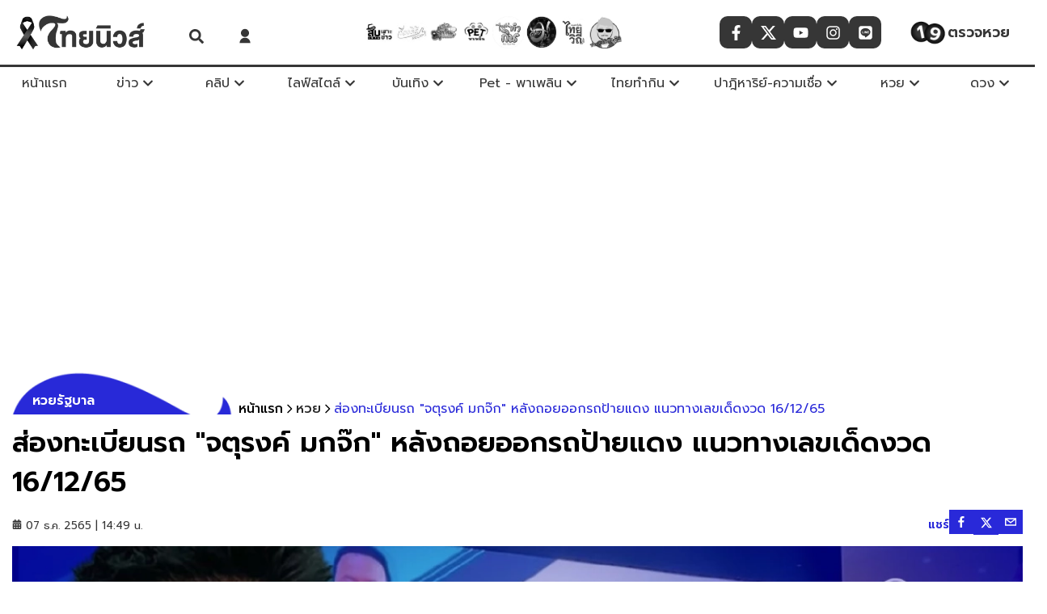

--- FILE ---
content_type: text/html; charset=utf-8
request_url: https://www.thainewsonline.co/lottory/thai-lottery/844782
body_size: 49207
content:
<!DOCTYPE html><html lang="th" dir="ltr"><head><meta charSet="utf-8"/><meta name="viewport" content="width=device-width, initial-scale=1, minimum-scale=1"/><link rel="preload" href="/_next/static/media/55190bc973e13381-s.p.woff2" as="font" crossorigin="" type="font/woff2"/><link rel="preload" href="/_next/static/media/d96d6f132d480db9-s.p.woff2" as="font" crossorigin="" type="font/woff2"/><link rel="preload" href="/_next/static/media/e9fcf2a736cc2865-s.p.woff2" as="font" crossorigin="" type="font/woff2"/><link rel="stylesheet" href="/_next/static/css/681cb871e14a4c72.css" data-precedence="next"/><link rel="preload" as="script" fetchPriority="low" href="/_next/static/chunks/webpack-aa756931c68b8735.js"/><script src="/_next/static/chunks/fd9d1056-721ea3a2698d9a80.js" async=""></script><script src="/_next/static/chunks/2117-89a1537de22808ca.js" async=""></script><script src="/_next/static/chunks/main-app-5294d1645fe5526e.js" async=""></script><script src="/_next/static/chunks/1595-027b58f97a6495d3.js" async=""></script><script src="/_next/static/chunks/app/%5Bcid%5D/%5BcontentId%5D/layout-d5ee770738afe3cf.js" async=""></script><script src="/_next/static/chunks/app/%5Bcid%5D/%5BcontentId%5D/error-0a26aed6176549b0.js" async=""></script><script src="/_next/static/chunks/app/%5Bcid%5D/%5BcontentId%5D/loading-b1941a4e3a91f05f.js" async=""></script><script src="/_next/static/chunks/app/%5Bcid%5D/layout-d36d47482802cd72.js" async=""></script><script src="/_next/static/chunks/app/%5Bcid%5D/error-8ba4b21015c52cfc.js" async=""></script><script src="/_next/static/chunks/8e1d74a4-580fcdef070be9fb.js" async=""></script><script src="/_next/static/chunks/e37a0b60-3cf806d9494e43c7.js" async=""></script><script src="/_next/static/chunks/0e762574-fe5d0744ba779437.js" async=""></script><script src="/_next/static/chunks/66ec4792-bd530616c49da4f1.js" async=""></script><script src="/_next/static/chunks/2152724d-73869a2906e76218.js" async=""></script><script src="/_next/static/chunks/3887ad7c-bd90c285f1fe7018.js" async=""></script><script src="/_next/static/chunks/82da5629-cf944d1b29cab0ef.js" async=""></script><script src="/_next/static/chunks/c30bad9d-4bbda35a82c7b3a9.js" async=""></script><script src="/_next/static/chunks/6a9f6857-b2c3e4e5656eef0b.js" async=""></script><script src="/_next/static/chunks/e56799a2-c7d36eac74583a0a.js" async=""></script><script src="/_next/static/chunks/976ffcfc-e60a05ec8363e3a2.js" async=""></script><script src="/_next/static/chunks/1956-21f6ce5ed918b711.js" async=""></script><script src="/_next/static/chunks/764-af1d9a62aba4b0a6.js" async=""></script><script src="/_next/static/chunks/7242-9462e080d4729bee.js" async=""></script><script src="/_next/static/chunks/6434-f1ba83ef6f4d8ff1.js" async=""></script><script src="/_next/static/chunks/6315-b84fde3dae2f162d.js" async=""></script><script src="/_next/static/chunks/6406-2a3bd26c085c13d9.js" async=""></script><script src="/_next/static/chunks/928-e23c2eb87e300a1b.js" async=""></script><script src="/_next/static/chunks/3983-16488ffe96f1f511.js" async=""></script><script src="/_next/static/chunks/7243-be1045d4add278ff.js" async=""></script><script src="/_next/static/chunks/1627-3e03cea968ab1077.js" async=""></script><script src="/_next/static/chunks/app/layout-7f03a0538e6ab67e.js" async=""></script><script src="/_next/static/chunks/app/error-a50b1eefad3ccc8b.js" async=""></script><script src="/_next/static/chunks/479ba886-2e257626d9e278f2.js" async=""></script><script src="/_next/static/chunks/ee560e2c-db0d63c72aabe7b0.js" async=""></script><script src="/_next/static/chunks/3280-460bf3afc0178844.js" async=""></script><script src="/_next/static/chunks/1425-08cb61eb34e577a3.js" async=""></script><script src="/_next/static/chunks/app/not-found-7fa6fa7473645865.js" async=""></script><script src="/_next/static/chunks/53c13509-4fe9858b6e87ab0f.js" async=""></script><script src="/_next/static/chunks/6778-dde582808323c661.js" async=""></script><script src="/_next/static/chunks/5640-050f3af114d103ea.js" async=""></script><script src="/_next/static/chunks/1499-051ae5f11d05c751.js" async=""></script><script src="/_next/static/chunks/2697-8e8afbee53d05af1.js" async=""></script><script src="/_next/static/chunks/4974-9f55b6a631901db3.js" async=""></script><script src="/_next/static/chunks/1497-c9847e39dea18e8d.js" async=""></script><script src="/_next/static/chunks/app/%5Bcid%5D/%5BcontentId%5D/page-a5767546288223a5.js" async=""></script><script src="/_next/static/chunks/3499-6373a4a6729885cb.js" async=""></script><script src="/_next/static/chunks/app/page-b7c8227889f102f8.js" async=""></script><link rel="preload" href="//lvs.truehits.in.th/dataa/t0032236.js" as="script"/><link rel="preload" href="https://thapi.aedi.ai/common/js/v1/aedi-thainewsonline.js" as="script"/><link rel="preload" href="https://www.googletagmanager.com/gtm.js?id=GTM-P39TP3Z" as="script"/><link rel="preload" href="https://www.instagram.com/embed.js" as="script"/><link rel="preload" href="https://www.tiktok.com/embed.js" as="script"/><link rel="preload" href="https://platform.twitter.com/widgets.js" as="script"/><link rel="preload" href="https://connect.facebook.net/en_US/sdk.js" as="script"/><meta http-equiv="X-UA-Compatible" content="IE=edge; chrome=1"/><meta name="theme-color" content="black"/><meta name="color-scheme" content="dark"/><title>ส่องทะเบียนรถ &quot;จตุรงค์ มกจ๊ก&quot; หลังถอยออกรถป้ายแดง แนวทางเลขเด็ดงวด 16/12/65 | ไทยนิวส์</title><meta name="description" content="ส่องทะเบียนรถ นักแสดงตลกชื่อดัง &quot;จตุรงค์ มกจ๊ก&quot; หลังถอยออกรถป้ายแดงในวันพ่อ แนวทางเลขเด็ดหวยรัฐบาลไทย งวด 16/12/65"/><meta name="application-name" content="thainewsonline"/><meta name="author" content="pacharaporn_nak"/><link rel="manifest" href="/manifest.webmanifest" crossorigin="use-credentials"/><meta name="keywords" content="Thainews,ข่าวด่วน,ข่าวล่าสุด,ข่าววันนี้,Thainews Online,ไทยนิวส์,ข่าวบันเทิง,จตุรงค์ มกจ๊ก,ทะเบียนรถ,รถป้ายแดง,เลขเด็ด,สลากกินแบ่งรัฐบาล"/><meta name="referrer" content="origin-when-cross-origin"/><meta name="creator" content="pacharaporn_nak"/><meta name="publisher" content="pacharaporn_nak"/><meta name="robots" content="index, follow, nocache, max-image-preview:large"/><link rel="canonical" href="https://www.thainewsonline.co/lottory/thai-lottery/844782"/><meta name="google-site-verification" content="google"/><meta property="og:title" content="ส่องทะเบียนรถ &quot;จตุรงค์ มกจ๊ก&quot; หลังถอยออกรถป้ายแดง แนวทางเลขเด็ดงวด 16/12/65"/><meta property="og:description" content="ส่องทะเบียนรถ นักแสดงตลกชื่อดัง &quot;จตุรงค์ มกจ๊ก&quot; หลังถอยออกรถป้ายแดงในวันพ่อ แนวทางเลขเด็ดหวยรัฐบาลไทย งวด 16/12/65"/><meta property="og:url" content="https://www.thainewsonline.co/lottory/thai-lottery/844782"/><meta property="og:image" content="https://image.thainewsonline.co/uploads/images/md/2022/12/nuQnrPS545bJCfNWt8bG.webp"/><meta property="og:image:width" content="1200"/><meta property="og:image:height" content="628"/><meta property="og:image:alt" content="ส่องทะเบียนรถ &quot;จตุรงค์ มกจ๊ก&quot; หลังถอยออกรถป้ายแดง แนวทางเลขเด็ดงวด 16/12/65"/><meta property="og:type" content="article"/><meta property="article:published_time" content="2022-12-07T14:49:00+07:00"/><meta name="twitter:card" content="summary_large_image"/><meta name="twitter:site" content="@Thainews Online"/><meta name="twitter:creator" content="@Thainews Online"/><meta name="twitter:title" content="ส่องทะเบียนรถ &quot;จตุรงค์ มกจ๊ก&quot; หลังถอยออกรถป้ายแดง แนวทางเลขเด็ดงวด 16/12/65"/><meta name="twitter:description" content="ส่องทะเบียนรถ นักแสดงตลกชื่อดัง &quot;จตุรงค์ มกจ๊ก&quot; หลังถอยออกรถป้ายแดงในวันพ่อ แนวทางเลขเด็ดหวยรัฐบาลไทย งวด 16/12/65"/><meta name="twitter:image" content="https://image.thainewsonline.co/uploads/images/md/2022/12/nuQnrPS545bJCfNWt8bG.webp"/><meta name="twitter:image:width" content="1200"/><meta name="twitter:image:height" content="628"/><meta name="twitter:image:alt" content="ส่องทะเบียนรถ &quot;จตุรงค์ มกจ๊ก&quot; หลังถอยออกรถป้ายแดง แนวทางเลขเด็ดงวด 16/12/65"/><link rel="shortcut icon" href="https://image.thainewsonline.co/images/favicon.ico?v=2"/><link rel="icon" href="/favicon.ico" type="image/x-icon" sizes="16x16"/><link rel="icon" href="https://image.thainewsonline.co/images/favicon.ico?v=2" sizes="16x16" type="image/x-icon"/><link rel="icon" href="https://image.thainewsonline.co/images/favicon.ico?v=2" sizes="32x32" type="image/x-icon"/><link rel="apple-touch-icon" href="https://image.thainewsonline.co/images/logo-apple-touch.webp"/><meta name="next-size-adjust"/><!--$!--><template data-dgst="BAILOUT_TO_CLIENT_SIDE_RENDERING"></template><!--/$--><script src="/_next/static/chunks/polyfills-42372ed130431b0a.js" noModule=""></script></head><body class="__className_8268a9"><!--$--><!--/$--><!--$--><style data-emotion="css dexhyw">.css-dexhyw{display:block;background:var(--white-color);position:-webkit-sticky;position:sticky;top:0px;z-index:120;margin:0;min-height:80px;}.css-dexhyw .hide-desktop{display:-webkit-box;display:-webkit-flex;display:-ms-flexbox;display:flex;}@media (min-width:769px){.css-dexhyw .hide-desktop{display:none;}}.css-dexhyw .widget-follow{-webkit-box-pack:center;-ms-flex-pack:center;-webkit-justify-content:center;justify-content:center;}@media (max-width:1200px){.css-dexhyw .widget-follow{display:none;}}.css-dexhyw .btn-search{position:relative;z-index:1;display:-webkit-box;display:-webkit-flex;display:-ms-flexbox;display:flex;-webkit-align-items:flex-end;-webkit-box-align:flex-end;-ms-flex-align:flex-end;align-items:flex-end;-webkit-box-pack:center;-ms-flex-pack:center;-webkit-justify-content:center;justify-content:center;margin:10px 10px 0px 10px;}@media (max-width:767px){.css-dexhyw .btn-search{margin:0px 10px 0px 10px;}}.css-dexhyw .logo-header{width:170px;height:50px;object-fit:contain;}@media (max-width:320px){.css-dexhyw .logo-header{width:140px;height:45px;}}.css-dexhyw .link-logo{width:300px;-webkit-box-pack:start;-ms-flex-pack:start;-webkit-justify-content:flex-start;justify-content:flex-start;padding-left:15px;}@media (max-width:768px){.css-dexhyw .link-logo{-webkit-box-pack:center;-ms-flex-pack:center;-webkit-justify-content:center;justify-content:center;width:100%;padding:0;}}.css-dexhyw .header-center{width:60%;display:-webkit-box;display:-webkit-flex;display:-ms-flexbox;display:flex;-webkit-align-items:center;-webkit-box-align:center;-ms-flex-align:center;align-items:center;-webkit-box-pack:center;-ms-flex-pack:center;-webkit-justify-content:center;justify-content:center;}.css-dexhyw .nav-sub-menu{background:var(--white-color);width:250px;position:absolute;visibility:visible;z-index:5;padding:0px;margin:0px;opacity:1;-webkit-transition:all 0.3s ease-out;transition:all 0.3s ease-out;transform-origin:0 0 0;box-shadow:0px 5px 10px 0px rgba(0,0,0,0.3);left:0;right:auto;top:35px;}.css-dexhyw .nav-sub-menu a{font-weight:400;font-size:14px;color:var(--black-color);display:-webkit-box;display:-webkit-flex;display:-ms-flexbox;display:flex;-webkit-align-items:center;-webkit-box-align:center;-ms-flex-align:center;align-items:center;-webkit-box-pack:start;-ms-flex-pack:start;-webkit-justify-content:flex-start;justify-content:flex-start;border-radius:10px;padding-left:10px;}.css-dexhyw .nav-sub-menu a:hover{background-color:var(--primary-color);color:var(--white-color);border-radius:10px;}.css-dexhyw .nav-sub-menu .block-1{padding:10px;}.css-dexhyw .nav-sub-menu.--left{left:0;right:unset;}.css-dexhyw .nav-sub-menu.--right{right:0;left:unset;}.css-dexhyw .card-sub-menu{display:-webkit-box;display:-webkit-flex;display:-ms-flexbox;display:flex;padding:20px;height:400px;}.css-dexhyw .card-sub-menu .block-1{width:30%;}.css-dexhyw .card-sub-menu .block-1 ul{max-height:360px;}.css-dexhyw .card-sub-menu .block-1 ul::-webkit-scrollbar{height:4px;width:4px;background:#8a8a8a;}.css-dexhyw .card-sub-menu .block-1 ul::-webkit-scrollbar-track{box-shadow:inset 0 0 5px #bcbcbc;border-radius:50px;background-color:#bcbcbc;}.css-dexhyw .card-sub-menu .block-1 ul::-webkit-scrollbar-thumb{background:#8a8a8a;border-radius:50px;}.css-dexhyw .card-sub-menu .block-1 li,.css-dexhyw .card-sub-menu .block-1 a{height:auto!important;}.css-dexhyw .card-sub-menu .block-1 li{margin-bottom:4px!important;}.css-dexhyw .card-sub-menu .block-1 ul li a{color:var(--tertiary-color)!important;font-size:14px!important;}.css-dexhyw .card-sub-menu .block-1 ul li a:hover{color:var(--white-color)!important;background-color:var(--primary-color);border-radius:25px 0 0 25px;padding-left:10px;}.css-dexhyw .card-sub-menu .empty-block{display:-webkit-box;display:-webkit-flex;display:-ms-flexbox;display:flex;-webkit-box-pack:center;-ms-flex-pack:center;-webkit-justify-content:center;justify-content:center;}.css-dexhyw .card-sub-menu .block-2{width:70%;border-left:1px solid #cfcfcf;padding-left:15px;-webkit-align-items:center;-webkit-box-align:center;-ms-flex-align:center;align-items:center;}.css-dexhyw .card-sub-menu .block-2 .card-list{display:-webkit-box;display:-webkit-flex;display:-ms-flexbox;display:flex;-webkit-flex-direction:column;-ms-flex-direction:column;flex-direction:column;gap:15px;}.css-dexhyw .card-sub-menu .block-2 .card-list .card-h{height:80px;}.css-dexhyw .card-sub-menu .block-2 .card-list .card-h-href{grid-template-columns:1.7fr 2fr;grid-template-areas:'card-image card-detail' 'card-image card-detail';}.css-dexhyw .card-sub-menu .block-2 .card-list .title{font-size:14px;}.css-dexhyw .card-sub-menu .block-2 .card-list .item-1 a,.css-dexhyw .card-sub-menu .block-2 .card-list .item-2 a,.css-dexhyw .card-sub-menu .block-2 .card-list .item-3 a,.css-dexhyw .card-sub-menu .block-2 .card-list .item-4 a{display:grid;}.css-dexhyw .card-sub-menu .btn-readmore{width:100%;text-align:right;margin-top:20px;}.css-dexhyw .card-sub-menu .btn-readmore .see-all{opacity:1;display:-webkit-box;display:-webkit-flex;display:-ms-flexbox;display:flex;-webkit-align-items:center;-webkit-box-align:center;-ms-flex-align:center;align-items:center;-webkit-box-pack:center;-ms-flex-pack:center;-webkit-justify-content:center;justify-content:center;background-color:#eeeeee;border-radius:25px;padding:3px;}.css-dexhyw .card-sub-menu .btn-readmore .see-all:hover{color:var(--white-color);background-color:var(--primary-color);}.css-dexhyw .card-sub-menu .btn-readmore a{opacity:0.85;color:var(--black-color);}.css-dexhyw .card-sub-menu .btn-readmore a:hover{color:var(--tertiary-color);}.css-dexhyw .header-top{display:-webkit-box;display:-webkit-flex;display:-ms-flexbox;display:flex;-webkit-align-items:center;-webkit-box-align:center;-ms-flex-align:center;align-items:center;background:var(--white-color);height:var(--height-logo);max-width:100%;}.css-dexhyw .header-top.--desktop{display:-webkit-box;display:-webkit-flex;display:-ms-flexbox;display:flex;-webkit-align-items:center;-webkit-box-align:center;-ms-flex-align:center;align-items:center;}.css-dexhyw .header-top .icon-menu{min-width:80px;}@media (max-width:320px){.css-dexhyw .header-top .icon-menu{min-width:60px;}}@media (max-width:768px){.css-dexhyw .header-top{width:100%;}}.css-dexhyw .header-top .container{display:-webkit-box;display:-webkit-flex;display:-ms-flexbox;display:flex;-webkit-box-pack:justify;-webkit-justify-content:space-between;justify-content:space-between;width:100%;padding:0;max-width:100%;}.css-dexhyw .header-top .hide-mobile{display:-webkit-box;display:-webkit-flex;display:-ms-flexbox;display:flex;}.css-dexhyw .header-top .title{text-indent:1000em;white-space:nowrap;overflow:hidden;display:block;position:absolute;width:100%;z-index:-1;}@media (max-width:768px){.css-dexhyw .header-top .flex-between{-webkit-box-pack:center;-ms-flex-pack:center;-webkit-justify-content:center;justify-content:center;}}.css-dexhyw .check-lottery{position:relative;width:20%;border-radius:15px;display:-webkit-box;display:-webkit-flex;display:-ms-flexbox;display:flex;-webkit-box-pack:center;-ms-flex-pack:center;-webkit-justify-content:center;justify-content:center;-webkit-align-items:center;-webkit-box-align:center;-ms-flex-align:center;align-items:center;cursor:pointer;gap:5px;padding:4px;}.css-dexhyw .check-lottery img{width:50px;}.css-dexhyw .check-lottery span{color:var(--primary-color);font-weight:600;font-size:18px;}.css-dexhyw .check-lottery:hover{opacity:0.8;}.css-dexhyw .card-sub-menu{position:relative;}.css-dexhyw .card-sub-menu .empty{display:-webkit-box;display:-webkit-flex;display:-ms-flexbox;display:flex;width:100%;-webkit-box-pack:center;-ms-flex-pack:center;-webkit-justify-content:center;justify-content:center;}.css-dexhyw .card-sub-menu .empty .logo-img{display:-webkit-box;display:-webkit-flex;display:-ms-flexbox;display:flex;opacity:0.5;width:50%;height:auto;margin:auto;}.css-dexhyw .card-sub-menu .card-sub-menu{display:-webkit-box;display:-webkit-flex;display:-ms-flexbox;display:flex;padding:20px;}.css-dexhyw .card-sub-menu .card-sub-menu .block-1{width:30%;}.css-dexhyw .card-sub-menu .card-sub-menu .block-1 li{height:auto;margin-bottom:4px!important;}.css-dexhyw .card-sub-menu .card-sub-menu .block-1 ul li a{color:var(--tertiary-color)!important;font-size:14px!important;}.css-dexhyw .card-sub-menu .card-sub-menu .block-1 ul li a:hover{color:var(--white-color)!important;background-color:var(--primary-color);border-radius:25px 0 0 25px;padding-left:10px;}.css-dexhyw .card-sub-menu .card-sub-menu .empty-block{display:-webkit-box;display:-webkit-flex;display:-ms-flexbox;display:flex;-webkit-box-pack:center;-ms-flex-pack:center;-webkit-justify-content:center;justify-content:center;}.css-dexhyw .card-sub-menu .card-sub-menu .block-2{width:70%;border-left:1px solid #cfcfcf;padding-left:15px;-webkit-align-items:center;-webkit-box-align:center;-ms-flex-align:center;align-items:center;}.css-dexhyw .card-sub-menu .card-sub-menu .block-2 .card-list{display:-webkit-box;display:-webkit-flex;display:-ms-flexbox;display:flex;-webkit-flex-direction:column;-ms-flex-direction:column;flex-direction:column;}.css-dexhyw .card-sub-menu .card-sub-menu .block-2 .card-list .title{font-size:14px;}.css-dexhyw .card-sub-menu .card-sub-menu .block-2 .card-list .item-1 a,.css-dexhyw .card-sub-menu .card-sub-menu .block-2 .card-list .item-2 a,.css-dexhyw .card-sub-menu .card-sub-menu .block-2 .card-list .item-3 a,.css-dexhyw .card-sub-menu .card-sub-menu .block-2 .card-list .item-4 a{display:grid;}.css-dexhyw .card-sub-menu .card-sub-menu .btn-readmore{width:100%;text-align:right;margin-top:10px;}.css-dexhyw .card-sub-menu .card-sub-menu .btn-readmore .see-all{opacity:1;text-align:center;background-color:#eeeeee;border-radius:25px;padding:6px;}.css-dexhyw .card-sub-menu .card-sub-menu .btn-readmore .see-all:hover{color:var(--white-color);background-color:var(--primary-color);}.css-dexhyw .card-sub-menu .card-sub-menu .btn-readmore a{opacity:0.85;color:var(--black-color);}.css-dexhyw .card-sub-menu .card-sub-menu .btn-readmore a:hover{color:var(--tertiary-color);}.css-dexhyw .card-sub-menu ul{overflow:hidden auto;list-style:none;padding:0;display:block;}.css-dexhyw .card-sub-menu ul li{padding:5px;border-radius:15px;margin-bottom:16px;margin-left:0;text-align:left;border:2px;-webkit-transition:all 0.3s ease-out;transition:all 0.3s ease-out;}.css-dexhyw .card-sub-menu ul li i{float:right;color:transparent;}.css-dexhyw .card-sub-menu ul li a{color:var(--tertiary-color);}.css-dexhyw .card-sub-menu ul li:hover{padding-left:6px;}.css-dexhyw .header-menu{border-top:3px solid var(--primary-color);}.css-dexhyw .header-menu .tags-items,.css-dexhyw .header-menu .widget-follow,.css-dexhyw .header-menu .icon-home{z-index:-2;}@media (max-width:768px){.css-dexhyw .header-menu .tags-items,.css-dexhyw .header-menu .widget-follow,.css-dexhyw .header-menu .icon-home{z-index:1;}}.css-dexhyw .header-menu.--mobile{box-shadow:0 8px 16px rgba(0,0,0,0.2);background-color:#ffffff;border-radius:0px;position:absolute;top:80px;left:0;z-index:2;max-height:400px;height:auto;width:100%;overflow-y:scroll;}.css-dexhyw .header-menu.--mobile::-webkit-scrollbar{height:4px;width:4px;background-color:#f5f5f58a;}.css-dexhyw .header-menu.--mobile::-webkit-scrollbar-track{background-color:#ffffff89;}.css-dexhyw .header-menu.--mobile::-webkit-scrollbar-thumb{background:var(--primary-color);}.css-dexhyw .header-menu.--mobile li{width:100%;padding:16px;display:-webkit-box;display:-webkit-flex;display:-ms-flexbox;display:flex;-webkit-box-pack:start;-ms-flex-pack:start;-webkit-justify-content:flex-start;justify-content:flex-start;-webkit-align-items:center;-webkit-box-align:center;-ms-flex-align:center;align-items:center;color:#ffffff;}.css-dexhyw .header-menu.--mobile .menu-item{position:relative;display:block;}.css-dexhyw .header-menu.--mobile .menu-item .menu{background-color:var(--primary-color);padding:5px;border-radius:8px;display:-webkit-box;display:-webkit-flex;display:-ms-flexbox;display:flex;width:-webkit-fit-content;width:-moz-fit-content;width:fit-content;color:#ffffff;}.css-dexhyw .header-menu.--mobile .menu-item .menu span{color:#ffffff;font-size:16px;font-weight:400;}.css-dexhyw .header-menu.--mobile .tag-item{padding:5px;margin-bottom:8px;}.css-dexhyw .header-menu.--mobile .sub-menu{position:relative;display:block;top:15px;left:10px;color:#ffffff;}.css-dexhyw .header-menu.--mobile .sub-menu a,.css-dexhyw .header-menu.--mobile .sub-menu span{color:#000000;font-size:16px;font-weight:400;}.css-dexhyw .header-menu.--mobile .sub-menu a:hover,.css-dexhyw .header-menu.--mobile .sub-menu span:hover{color:#000000;background-color:#ffffff;border-radius:8px;}.css-dexhyw .header-menu .menu-item{display:-webkit-box;display:-webkit-flex;display:-ms-flexbox;display:flex;-webkit-box-pack:center;-ms-flex-pack:center;-webkit-justify-content:center;justify-content:center;-webkit-align-items:center;-webkit-box-align:center;-ms-flex-align:center;align-items:center;position:relative;min-width:80px;max-width:170px;}.css-dexhyw .header-menu .menu-item:last-child .nav-sub-menu{left:auto;right:0;}.css-dexhyw .header-menu .menu-item span{color:var(--primary-color);}.css-dexhyw .header-menu .menu-item svg{margin-left:5px;}.css-dexhyw .header-menu .menu-item:hover .sub-menu{display:block;-webkit-transition:var(--transition-default);transition:var(--transition-default);}.css-dexhyw .header-menu .sub-menu{display:none;position:absolute;top:40px;width:100%;z-index:4;}.css-dexhyw .header-menu .sub-menu li a{width:100%;display:-webkit-box;display:-webkit-flex;display:-ms-flexbox;display:flex;-webkit-box-pack:start;-ms-flex-pack:start;-webkit-justify-content:flex-start;justify-content:flex-start;-webkit-align-items:center;-webkit-box-align:center;-ms-flex-align:center;align-items:center;-webkit-text-decoration:none;text-decoration:none;font-weight:300;color:#000000;}.css-dexhyw .header-menu .sub-menu li a span{padding-left:10px;}.css-dexhyw .header-menu .sub-menu li a:hover{opacity:0.8;}.css-dexhyw .header-menu .hide-mobile{display:-webkit-box;display:-webkit-flex;display:-ms-flexbox;display:flex;gap:10px;}@media (max-width:768px){.css-dexhyw .header-menu .hide-mobile{display:none!important;}}.css-dexhyw .header-menu .hide-mobile li{height:var(--height-menu);color:var(--white-color);}.css-dexhyw .header-menu .hide-mobile li a{padding:0 5px;height:var(--height-menu);font-size:16px;}.css-dexhyw .header-menu .hide-mobile li:hover{background-color:var(--white-color);color:var(--primary-color);}</style><header id="header-wrapper" class="css-dexhyw eyd2oul0"><div class="header-top"><div class="container"><a class="link-logo flex-center" title="ข่าวล่าสุด ข่าววันนี้ ข่าวด่วน ข่าวไวไทยนิวส์ | ไทยนิวส์" target="_self" href="/" rel="noopener noreferrer " style="filter:grayscale(1)"><div class="lazyload-wrapper"> <picture class="resolution-image" style="display:flex"><source srcSet="https://image.thainewsonline.co/images/logo-ribbon.png?x-image-process=style/xs-webp" media="(max-width: 450px)" type="image/webp"/><source srcSet="https://image.thainewsonline.co/images/logo-ribbon.png?x-image-process=style/md-webp" media="(max-width: 690px)" type="image/webp"/><source srcSet="https://image.thainewsonline.co/images/logo-ribbon.png?x-image-process=style/lg-webp" media="(min-width: 691px)" type="image/webp"/><img class="logo-header" src="https://image.thainewsonline.co/images/logo-ribbon.png?x-image-process=style/lg-webp" title="ไทยนิวส์" alt="ไทยนิวส์" width="100%" height="100%" loading="lazy" decoding="async"/></picture> </div></a><div class="flex-center"><style data-emotion="css aqhmwv">.css-aqhmwv{position:fixed;padding:0px;background:var(--primary-color);opacity:0.98;z-index:20;top:0px;width:100%;height:100vh;right:-101%;-webkit-transition:ease-in-out 400ms;transition:ease-in-out 400ms;}.css-aqhmwv .recaptcha-box{position:relative;width:100%;height:100%;background-color:rgba(0,0,0,0.5);z-index:99;}.css-aqhmwv .recaptcha-box.--small{position:absolute;background-color:rgba(255,255,255,0.9);}.css-aqhmwv .recaptcha-box iframe{position:absolute;top:50%;left:50%;-webkit-transform:translate(-50%,-50%);-moz-transform:translate(-50%,-50%);-ms-transform:translate(-50%,-50%);transform:translate(-50%,-50%);}.css-aqhmwv button{border:none;font-size:2rem;position:absolute;top:0;right:0%;width:60px;height:72px;padding-right:-30px;z-index:25;color:var(--white-color);background:rgba(0,0,99,0);}.css-aqhmwv button:focus{outline:0;}.css-aqhmwv.fadein{right:0;-webkit-animation:fade-in 1ms;animation:fade-in 1ms;}.css-aqhmwv.fadeout{-webkit-animation:fade-out 1s;animation:fade-out 1s;}.css-aqhmwv .search-box-full{width:100%;max-width:600px;margin:auto 15px;position:absolute;top:35%;left:50%;-webkit-transform:translate(-50%,50%);-moz-transform:translate(-50%,50%);-ms-transform:translate(-50%,50%);transform:translate(-50%,50%);}.css-aqhmwv .search-box-full input{width:100%;margin:5px auto;padding:10px;border:none;font-size:24px;background-color:transparent;color:var(--white-color);border-bottom:2px solid var(--white-color);}.css-aqhmwv .search-box-full input:focus{outline:none;}.css-aqhmwv .search-box-full input::-webkit-input-placeholder{color:var(--white-color);opacity:0.8;}.css-aqhmwv .search-box-full input::-moz-placeholder{color:var(--white-color);opacity:0.8;}.css-aqhmwv .search-box-full input:-ms-input-placeholder{color:var(--white-color);opacity:0.8;}.css-aqhmwv .search-box-full input::placeholder{color:var(--white-color);opacity:0.8;}.css-aqhmwv .search-box-full button{position:relative;margin-top:10px;left:85%;width:96px;border-radius:30px;font-size:23px;color:var(--white-color);border:2px solid var(--white-color);height:55px;background:rgba(0,0,99,0);}.css-aqhmwv .search-box-full button:focus{outline:none;}.css-aqhmwv .search-box-full button:hover{background-color:var(--white-color);color:var(--black-color);}@media (max-width:1100px){.css-aqhmwv .search-box-full button{left:43%;}}@media (max-width:768px){.css-aqhmwv .search-box-full{width:80%;left:48%;}}@media (max-width:480px){.css-aqhmwv .search-box-full{display:-webkit-box;display:-webkit-flex;display:-ms-flexbox;display:flex;-webkit-flex-direction:row;-ms-flex-direction:row;flex-direction:row;-webkit-box-flex-wrap:wrap;-webkit-flex-wrap:wrap;-ms-flex-wrap:wrap;flex-wrap:wrap;}.css-aqhmwv .search-box-full input{width:100%;}.css-aqhmwv .search-box-full button{left:75%;}}@media (max-width:420px){.css-aqhmwv .search-box-full button{left:70%;}}@media (max-width:360px){.css-aqhmwv .search-box-full button{left:65%;}}</style><div class="slide-search fadeout css-aqhmwv e19l35kt0" style="filter:grayscale(1)"><button aria-label="Search Close"><svg stroke="currentColor" fill="currentColor" stroke-width="0" viewBox="0 0 352 512" height="1em" width="1em" xmlns="http://www.w3.org/2000/svg"><path d="M242.72 256l100.07-100.07c12.28-12.28 12.28-32.19 0-44.48l-22.24-22.24c-12.28-12.28-32.19-12.28-44.48 0L176 189.28 75.93 89.21c-12.28-12.28-32.19-12.28-44.48 0L9.21 111.45c-12.28 12.28-12.28 32.19 0 44.48L109.28 256 9.21 356.07c-12.28 12.28-12.28 32.19 0 44.48l22.24 22.24c12.28 12.28 32.2 12.28 44.48 0L176 322.72l100.07 100.07c12.28 12.28 32.2 12.28 44.48 0l22.24-22.24c12.28-12.28 12.28-32.19 0-44.48L242.72 256z"></path></svg></button><form class="search-box-full"><input type="text" placeholder="ค้นหา"/><button type="submit" class="flex-center" aria-label="Search Submit"><svg stroke="currentColor" fill="currentColor" stroke-width="0" viewBox="0 0 512 512" height="1em" width="1em" xmlns="http://www.w3.org/2000/svg"><path d="M505 442.7L405.3 343c-4.5-4.5-10.6-7-17-7H372c27.6-35.3 44-79.7 44-128C416 93.1 322.9 0 208 0S0 93.1 0 208s93.1 208 208 208c48.3 0 92.7-16.4 128-44v16.3c0 6.4 2.5 12.5 7 17l99.7 99.7c9.4 9.4 24.6 9.4 33.9 0l28.3-28.3c9.4-9.4 9.4-24.6.1-34zM208 336c-70.7 0-128-57.2-128-128 0-70.7 57.2-128 128-128 70.7 0 128 57.2 128 128 0 70.7-57.2 128-128 128z"></path></svg></button></form></div><div class="btn-search" style="filter:grayscale(1)"><svg stroke="currentColor" fill="currentColor" stroke-width="0" viewBox="0 0 512 512" color="#2929d9" style="color:#2929d9" height="18" width="18" xmlns="http://www.w3.org/2000/svg"><path d="M505 442.7L405.3 343c-4.5-4.5-10.6-7-17-7H372c27.6-35.3 44-79.7 44-128C416 93.1 322.9 0 208 0S0 93.1 0 208s93.1 208 208 208c48.3 0 92.7-16.4 128-44v16.3c0 6.4 2.5 12.5 7 17l99.7 99.7c9.4 9.4 24.6 9.4 33.9 0l28.3-28.3c9.4-9.4 9.4-24.6.1-34zM208 336c-70.7 0-128-57.2-128-128 0-70.7 57.2-128 128-128 70.7 0 128 57.2 128 128 0 70.7-57.2 128-128 128z"></path></svg></div><style data-emotion="css 9ryol0">.css-9ryol0{display:-webkit-box;display:-webkit-flex;display:-ms-flexbox;display:flex;-webkit-align-items:center;-webkit-box-align:center;-ms-flex-align:center;align-items:center;margin:10px 10px 0px 16px;}.css-9ryol0 .btn-login svg{-webkit-filter:grayscale(1);filter:grayscale(1);}@media (max-width:767px){.css-9ryol0{margin:0px 10px 0px 16px;}}@media (max-width:320px){.css-9ryol0{margin:0px;}}.css-9ryol0 #widget-login{position:relative;padding-left:10px;-webkit-align-items:center;-webkit-box-align:center;-ms-flex-align:center;align-items:center;display:-webkit-box;display:-webkit-flex;display:-ms-flexbox;display:flex;}.css-9ryol0 #widget-login:hover .menu-list{display:-webkit-box;display:-webkit-flex;display:-ms-flexbox;display:flex;}.css-9ryol0 #widget-login .link-policy{font-size:14px;display:-webkit-box;display:-webkit-flex;display:-ms-flexbox;display:flex;-webkit-box-pack:end;-ms-flex-pack:end;-webkit-justify-content:flex-end;justify-content:flex-end;color:#bfbfbf;}.css-9ryol0 #widget-login .link-policy:hover{color:#696969;}.css-9ryol0 #widget-login .btn-login{cursor:pointer;display:-webkit-box;display:-webkit-flex;display:-ms-flexbox;display:flex;-webkit-box-pack:center;-ms-flex-pack:center;-webkit-justify-content:center;justify-content:center;-webkit-align-items:center;-webkit-box-align:center;-ms-flex-align:center;align-items:center;background:transparent;min-width:30px;padding:0;border:none;border-radius:50px;}.css-9ryol0 #widget-login .btn-login.login{border:2px solid #fff;-webkit-filter:drop-shadow(0px 0px 3px rgba(0,0,0,0.08)) drop-shadow(0px 2px 3px rgba(0,0,0,0.16));filter:drop-shadow(0px 0px 3px rgba(0,0,0,0.08)) drop-shadow(0px 2px 3px rgba(0,0,0,0.16));}.css-9ryol0 #widget-login .btn-login svg{color:var(--primary-color)!important;}@media (max-width:690px){.css-9ryol0 #widget-login .btn-login svg{height:24px;width:24px;}}@media (max-width:380px){.css-9ryol0 #widget-login .btn-login svg{height:22px;width:22px;}}.css-9ryol0 #widget-login .btn-login .image-user{overflow:hidden;margin:0px;padding:0px;border-radius:50px;object-fit:cover;width:26px;height:26px;}.css-9ryol0 #widget-login .info{font-size:12px;font-weight:300;display:-webkit-box;display:-webkit-flex;display:-ms-flexbox;display:flex;-webkit-box-pack:start;-ms-flex-pack:start;-webkit-justify-content:flex-start;justify-content:flex-start;-webkit-align-items:flex-start;-webkit-box-align:flex-start;-ms-flex-align:flex-start;align-items:flex-start;-webkit-flex-direction:column;-ms-flex-direction:column;flex-direction:column;}.css-9ryol0 #widget-login .info .username,.css-9ryol0 #widget-login .info .email{width:150px;font-size:14px;font-weight:400;text-transform:capitalize;padding:5px;margin:0;}.css-9ryol0 #widget-login .error-label{font-size:12px;color:red;}.css-9ryol0 #widget-login .menu-list{z-index:24;display:none;position:absolute;top:48px;right:0;background-color:#ffffff;box-shadow:1px 0px 10px 0px rgba(46,46,46,0.3);width:-webkit-max-content;width:-moz-max-content;width:max-content;-webkit-flex-direction:column;-ms-flex-direction:column;flex-direction:column;border-radius:5px;margin:0;padding:10px!important;}.css-9ryol0 #widget-login .menu-list:before{content:'';position:absolute;top:-8px;right:0px;width:0;height:0;border-left:15px solid transparent;border-right:15px solid transparent;border-bottom:15px solid white;}@media (max-width:767px){.css-9ryol0 #widget-login .menu-list{left:auto;right:0px;top:46px;}.css-9ryol0 #widget-login .menu-list:before{top:-5px;right:10px;left:auto;}}.css-9ryol0 #widget-login .menu-list .list-item{width:100%;margin:0;}.css-9ryol0 #widget-login .menu-list .list-item a{display:-webkit-box;display:-webkit-flex;display:-ms-flexbox;display:flex;-webkit-box-pack:start;-ms-flex-pack:start;-webkit-justify-content:flex-start;justify-content:flex-start;-webkit-align-items:center;-webkit-box-align:center;-ms-flex-align:center;align-items:center;}.css-9ryol0 #widget-login .menu-list .list-item a svg{margin-right:5px;width:16px;height:16px;padding:0;}.css-9ryol0 #widget-login .menu-list svg{color:var(--primary-color);font-weight:700;margin-left:5px;margin-bottom:2px;-webkit-transition:all 3ms ease-in;transition:all 3ms ease-in;}.css-9ryol0 #widget-login .menu-list li{cursor:pointer;width:100%;display:-webkit-box;display:-webkit-flex;display:-ms-flexbox;display:flex;-webkit-box-pack:start;-ms-flex-pack:start;-webkit-justify-content:flex-start;justify-content:flex-start;-webkit-align-items:center;-webkit-box-align:center;-ms-flex-align:center;align-items:center;font-size:14px;font-weight:500;margin:0;padding:8px;font-family:'Prompt',sans-serif;gap:5px;z-index:2;border-radius:5px;}.css-9ryol0 #widget-login .menu-list li p{padding:0;margin:0;color:var(--primary-color);}.css-9ryol0 #widget-login .menu-list li:hover{box-shadow:1px 0px 10px 0px rgba(2,63,135,0.3);background-color:var(--primary-color);}.css-9ryol0 #widget-login .menu-list li:hover p,.css-9ryol0 #widget-login .menu-list li:hover svg{color:#fff;}.css-9ryol0 #widget-social{position:fixed;top:0;left:0;width:100vw;height:100vh;overflow:hidden;background-color:rgb(0,0,0,0.5);z-index:15;}.css-9ryol0 #widget-social .modal-social{-webkit-filter:grayscale(1);filter:grayscale(1);background:linear-gradient(103.43deg,#f6f6f6 0%,#eeeeee 100%);box-shadow:0px 4px 10px rgba(0,0,0,0.85);border-radius:10px;position:fixed;top:50%;left:50%;-webkit-transform:translate(-50%,-50%);-moz-transform:translate(-50%,-50%);-ms-transform:translate(-50%,-50%);transform:translate(-50%,-50%);border-radius:10px;display:-webkit-box;display:-webkit-flex;display:-ms-flexbox;display:flex;-webkit-flex-direction:column;-ms-flex-direction:column;flex-direction:column;-webkit-box-pack:center;-ms-flex-pack:center;-webkit-justify-content:center;justify-content:center;gap:16px;padding:40px 30px;}@media (max-width:767px){.css-9ryol0 #widget-social .modal-social{padding:20px;width:320px;}}@media (max-width:380px){.css-9ryol0 #widget-social .modal-social{width:300px;}}.css-9ryol0 #widget-social .modal-social .heading{color:var(--primary-color);font-size:26px;font-weight:900;display:block;text-align:center;margin-bottom:10px;}@media (max-width:767px){.css-9ryol0 #widget-social .modal-social .heading{font-size:24px;}}@media (max-width:380px){.css-9ryol0 #widget-social .modal-social .heading{margin-top:10px;margin-bottom:5px;}}.css-9ryol0 #widget-social .modal-social .btn-close{position:absolute;top:20px;right:10px;cursor:pointer;border:none;background-color:transparent;-webkit-transition:all ease 0.25ms;transition:all ease 0.25ms;display:-webkit-box;display:-webkit-flex;display:-ms-flexbox;display:flex;-webkit-box-pack:end;-ms-flex-pack:end;-webkit-justify-content:flex-end;justify-content:flex-end;-webkit-align-items:center;-webkit-box-align:center;-ms-flex-align:center;align-items:center;}.css-9ryol0 #widget-social .modal-social .btn-close svg{color:var(--primary-color);}@media (max-width:767px){.css-9ryol0 #widget-social .modal-social .btn-close{top:10px;}}.css-9ryol0 #widget-social .modal-social .btn-close:hover{color:#474747;}.css-9ryol0 #widget-social .modal-social .icon-facebook{display:none!important;}.css-9ryol0 #widget-social .modal-social .btn-social{cursor:pointer;-webkit-transition:background-color ease-in-out 100ms;transition:background-color ease-in-out 100ms;-webkit-filter:drop-shadow(0px 0px 3px rgba(0,0,0,0.08)) drop-shadow(0px 2px 3px rgba(0,0,0,0.16));filter:drop-shadow(0px 0px 3px rgba(0,0,0,0.08)) drop-shadow(0px 2px 3px rgba(0,0,0,0.16));background-color:#ffffff;border-radius:50px;color:#fff;border:0;gap:16px;padding:16px 30px;width:100%;max-width:345px;margin:auto;height:48px;display:-webkit-box;display:-webkit-flex;display:-ms-flexbox;display:flex;-webkit-box-pack:start;-ms-flex-pack:start;-webkit-justify-content:flex-start;justify-content:flex-start;-webkit-align-items:center;-webkit-box-align:center;-ms-flex-align:center;align-items:center;}@media (max-width:767px){.css-9ryol0 #widget-social .modal-social .btn-social{padding:16px;}}.css-9ryol0 #widget-social .modal-social .btn-social p{font-weight:600;font-size:16px;line-height:1.25;color:#111;}.css-9ryol0 #widget-social .modal-social .btn-social p span{text-transform:capitalize;}@media (max-width:767px){.css-9ryol0 #widget-social .modal-social .btn-social p{font-size:16px;}}.css-9ryol0 #widget-social .modal-social .btn-social.icon-google{color:#000000;background:#ffffff;}.css-9ryol0 #widget-social .modal-social .btn-social.icon-google.disabled{background:#e5e5e5;}.css-9ryol0 #widget-social .modal-social .btn-social.icon-google:hover{background:#e5e5e5;color:#ffffff;}.css-9ryol0 #widget-social .modal-social .btn-social.icon-facebook{background:#ffffff;}.css-9ryol0 #widget-social .modal-social .btn-social.icon-facebook.disabled{background:#e5e5e5;}.css-9ryol0 #widget-social .modal-social .btn-social.icon-facebook svg{color:#337fff;}.css-9ryol0 #widget-social .modal-social .btn-social.icon-facebook:hover{background:#e5e5e5;}.css-9ryol0 #widget-social .modal-social .btn-social.icon-line{background:#ffffff;}.css-9ryol0 #widget-social .modal-social .btn-social.icon-line.disabled{background:#e5e5e5;}.css-9ryol0 #widget-social .modal-social .btn-social.icon-line svg{color:#3ace01;}.css-9ryol0 #widget-social .modal-social .btn-social.icon-line:hover{background:#e5e5e5;}.css-9ryol0 #widget-social .modal-social .btn-social.icon-tiktok{background:#ffffff;}.css-9ryol0 #widget-social .modal-social .btn-social.icon-tiktok.disabled{background:#e5e5e5;}.css-9ryol0 #widget-social .modal-social .btn-social.icon-tiktok svg{color:#000;}.css-9ryol0 #widget-social .modal-social .btn-social.icon-tiktok:hover{background:#e5e5e5;}.css-9ryol0 #widget-social .modal-social .btn-social.icon-linkin{background:#ffffff;}.css-9ryol0 #widget-social .modal-social .btn-social.icon-linkin.disabled{background:#e5e5e5;}.css-9ryol0 #widget-social .modal-social .btn-social.icon-linkin svg{color:#337fff;}.css-9ryol0 #widget-social .modal-social .btn-social.icon-linkin:hover{background:#e5e5e5;}</style><div class="css-9ryol0 e7usfz50"><style data-emotion="css 1uqz5kp">.css-1uqz5kp{position:relative;display:block;padding:8px 0 8px 16px;}@media (max-width: 768px){.css-1uqz5kp{padding:8px 10px 8px 16px;}}.css-1uqz5kp:hover .menu-list{display:-webkit-box;display:-webkit-flex;display:-ms-flexbox;display:flex;}.css-1uqz5kp:hover .btn-login svg{color:#ffffffba;}.css-1uqz5kp .btn-login{cursor:pointer;display:-webkit-box;display:-webkit-flex;display:-ms-flexbox;display:flex;-webkit-box-pack:center;-ms-flex-pack:center;-webkit-justify-content:center;justify-content:center;-webkit-align-items:center;-webkit-box-align:center;-ms-flex-align:center;align-items:center;background:transparent;padding:0;border:none;border-radius:50px;}.css-1uqz5kp .btn-login.login{border:2px solid var(--text-color);-webkit-filter:drop-shadow(0px 0px 3px rgba(0, 0, 0, 0.08)) drop-shadow(0px 2px 3px rgba(0, 0, 0, 0.16));filter:drop-shadow(0px 0px 3px rgba(0, 0, 0, 0.08)) drop-shadow(0px 2px 3px rgba(0, 0, 0, 0.16));}.css-1uqz5kp .btn-login svg{color:var(--text-color);}@media (max-width: 690px){.css-1uqz5kp .btn-login svg{height:24px;width:24px;}}.css-1uqz5kp .btn-login .image-user{overflow:hidden;margin:0px;padding:0px;border-radius:50px;object-fit:cover;width:28px;height:28px;}.css-1uqz5kp .info{font-size:12px;font-weight:300;display:-webkit-box;display:-webkit-flex;display:-ms-flexbox;display:flex;-webkit-box-pack:start;-ms-flex-pack:start;-webkit-justify-content:flex-start;justify-content:flex-start;-webkit-align-items:flex-start;-webkit-box-align:flex-start;-ms-flex-align:flex-start;align-items:flex-start;-webkit-flex-direction:column;-ms-flex-direction:column;flex-direction:column;}.css-1uqz5kp .info .username,.css-1uqz5kp .info .email{width:150px;font-size:14px;font-weight:400;text-transform:capitalize;padding:5px;margin:0;}.css-1uqz5kp .menu-list{z-index:100!important;display:none;position:absolute;top:45px;right:0;background-color:#ffffff;box-shadow:1px 0px 10px 0px var(--shadow-color);width:-webkit-max-content;width:-moz-max-content;width:max-content;-webkit-flex-direction:column;-ms-flex-direction:column;flex-direction:column;border-radius:5px;margin:0;padding:10px!important;}.css-1uqz5kp .menu-list:before{content:'';position:absolute;top:-8px;right:0px;width:0;height:0;border-left:15px solid transparent;border-right:15px solid transparent;border-bottom:15px solid white;}@media (max-width: 767px){.css-1uqz5kp .menu-list{left:auto;right:10px;top:47px;}.css-1uqz5kp .menu-list:before{top:-5px;right:10px;left:auto;}}.css-1uqz5kp .menu-list .list-item{width:100%;margin:0;}.css-1uqz5kp .menu-list .list-item a{display:-webkit-box;display:-webkit-flex;display:-ms-flexbox;display:flex;-webkit-box-pack:start;-ms-flex-pack:start;-webkit-justify-content:flex-start;justify-content:flex-start;-webkit-align-items:center;-webkit-box-align:center;-ms-flex-align:center;align-items:center;}.css-1uqz5kp .menu-list .list-item a svg{margin-right:5px;}.css-1uqz5kp .menu-list svg{color:var(--primary-color);font-weight:700;margin-left:5px;margin-bottom:2px;-webkit-transition:all 3ms ease-in;transition:all 3ms ease-in;}.css-1uqz5kp .menu-list li{cursor:pointer;width:100%;display:-webkit-box;display:-webkit-flex;display:-ms-flexbox;display:flex;-webkit-box-pack:start;-ms-flex-pack:start;-webkit-justify-content:flex-start;justify-content:flex-start;-webkit-align-items:center;-webkit-box-align:center;-ms-flex-align:center;align-items:center;font-size:14px;font-weight:500;margin:0;padding:8px;font-family:'Prompt',sans-serif;gap:5px;z-index:2;border-radius:5px;}.css-1uqz5kp .menu-list li p{padding:0;margin:0;color:var(--primary-color);}.css-1uqz5kp .menu-list li:hover{box-shadow:1px 0px 10px 0px rgba(237, 26, 59, 0.3);background-color:var(--primary-color);}.css-1uqz5kp .menu-list li:hover p,.css-1uqz5kp .menu-list li:hover svg{color:#fff;}</style><div id="widget-login" class="css-1uqz5kp"><div class="btn-login"><svg stroke="currentColor" fill="currentColor" stroke-width="0" viewBox="0 0 24 24" height="20" width="20" xmlns="http://www.w3.org/2000/svg"><path d="M4 22C4 17.5817 7.58172 14 12 14C16.4183 14 20 17.5817 20 22H4ZM12 13C8.685 13 6 10.315 6 7C6 3.685 8.685 1 12 1C15.315 1 18 3.685 18 7C18 10.315 15.315 13 12 13Z"></path></svg></div></div></div></div><div class="header-center hide-mobile" style="filter:grayscale(1)"><style data-emotion="css 18egbhd">.css-18egbhd{position:relative;width:-webkit-fit-content;width:-moz-fit-content;width:fit-content;display:-webkit-box;display:-webkit-flex;display:-ms-flexbox;display:flex;-webkit-box-pack:center;-ms-flex-pack:center;-webkit-justify-content:center;justify-content:center;-webkit-align-items:center;-webkit-box-align:center;-ms-flex-align:center;align-items:center;gap:5px;}.css-18egbhd .--show-border{border:2px solid var(--primary-color);border-radius:50%;}.css-18egbhd img{width:40px;height:40px;}.css-18egbhd img:hover{opacity:0.4;}</style><div class="internal-logo-wrapper css-18egbhd e1l0qg120"><a class="" title="สืบเสาะเจาะข่าว" target="_blank" href="https://www.youtube.com/playlist?list=PL7jb0C03j3kKHDzGI7Jo11IolS15sW4uu" rel="noopener noreferrer "><div class="lazyload-wrapper"> <picture class="resolution-image" style="display:flex"><source srcSet="https://image.thainewsonline.co/images/3.0/layout/internal-logo-1.webp?x-image-process=style/md-webp" media="(max-width: 690px)" type="image/webp"/><source srcSet="https://image.thainewsonline.co/images/3.0/layout/internal-logo-1.webp?x-image-process=style/xs-webp" media="(min-width: 691px)" type="image/webp"/><img class="" src="https://image.thainewsonline.co/images/3.0/layout/internal-logo-1.webp?x-image-process=style/xs-webp" title="สืบเสาะเจาะข่าว" alt="สืบเสาะเจาะข่าว" width="100%" height="100%" loading="lazy" decoding="async"/></picture> </div></a><a class="" title="เรื่องดีดี recap" target="_blank" href="https://www.facebook.com/watch/100069097778679/3837987389748264" rel="noopener noreferrer "><div class="lazyload-wrapper"> <picture class="resolution-image" style="display:flex"><source srcSet="https://image.thainewsonline.co/images/3.0/layout/internal-logo-2.webp?x-image-process=style/md-webp" media="(max-width: 690px)" type="image/webp"/><source srcSet="https://image.thainewsonline.co/images/3.0/layout/internal-logo-2.webp?x-image-process=style/xs-webp" media="(min-width: 691px)" type="image/webp"/><img class="" src="https://image.thainewsonline.co/images/3.0/layout/internal-logo-2.webp?x-image-process=style/xs-webp" title="เรื่องดีดี recap" alt="เรื่องดีดี recap" width="100%" height="100%" loading="lazy" decoding="async"/></picture> </div></a><a class="" title="เด่วรู้กันบันเทิง" target="_blank" href="https://www.facebook.com/Deawrukan" rel="noopener noreferrer "><div class="lazyload-wrapper"> <picture class="resolution-image" style="display:flex"><source srcSet="https://image.thainewsonline.co/images/3.0/layout/internal-logo-3.webp?x-image-process=style/md-webp" media="(max-width: 690px)" type="image/webp"/><source srcSet="https://image.thainewsonline.co/images/3.0/layout/internal-logo-3.webp?x-image-process=style/xs-webp" media="(min-width: 691px)" type="image/webp"/><img class="" src="https://image.thainewsonline.co/images/3.0/layout/internal-logo-3.webp?x-image-process=style/xs-webp" title="เด่วรู้กันบันเทิง" alt="เด่วรู้กันบันเทิง" width="100%" height="100%" loading="lazy" decoding="async"/></picture> </div></a><a class="" title="pet พาเพลิน" target="_blank" href="https://www.facebook.com/petsocialfun" rel="noopener noreferrer "><div class="lazyload-wrapper"> <picture class="resolution-image" style="display:flex"><source srcSet="https://image.thainewsonline.co/images/3.0/layout/internal-logo-4.webp?x-image-process=style/md-webp" media="(max-width: 690px)" type="image/webp"/><source srcSet="https://image.thainewsonline.co/images/3.0/layout/internal-logo-4.webp?x-image-process=style/xs-webp" media="(min-width: 691px)" type="image/webp"/><img class="" src="https://image.thainewsonline.co/images/3.0/layout/internal-logo-4.webp?x-image-process=style/xs-webp" title="pet พาเพลิน" alt="pet พาเพลิน" width="100%" height="100%" loading="lazy" decoding="async"/></picture> </div></a><a class="" title="ทางทำกิน" target="_blank" href="https://www.facebook.com/tsooddotcom" rel="noopener noreferrer "><div class="lazyload-wrapper"> <picture class="resolution-image" style="display:flex"><source srcSet="https://image.thainewsonline.co/images/3.0/layout/internal-logo-5.webp?x-image-process=style/md-webp" media="(max-width: 690px)" type="image/webp"/><source srcSet="https://image.thainewsonline.co/images/3.0/layout/internal-logo-5.webp?x-image-process=style/xs-webp" media="(min-width: 691px)" type="image/webp"/><img class="" src="https://image.thainewsonline.co/images/3.0/layout/internal-logo-5.webp?x-image-process=style/xs-webp" title="ทางทำกิน" alt="ทางทำกิน" width="100%" height="100%" loading="lazy" decoding="async"/></picture> </div></a><a class="" title="ปาฏิหาริย์" target="_blank" href="https://www.facebook.com/partiharn99" rel="noopener noreferrer "><div class="lazyload-wrapper"> <picture class="resolution-image" style="display:flex"><source srcSet="https://image.thainewsonline.co/images/3.0/layout/internal-logo-6.webp?x-image-process=style/md-webp" media="(max-width: 690px)" type="image/webp"/><source srcSet="https://image.thainewsonline.co/images/3.0/layout/internal-logo-6.webp?x-image-process=style/xs-webp" media="(min-width: 691px)" type="image/webp"/><img class="" src="https://image.thainewsonline.co/images/3.0/layout/internal-logo-6.webp?x-image-process=style/xs-webp" title="ปาฏิหาริย์" alt="ปาฏิหาริย์" width="100%" height="100%" loading="lazy" decoding="async"/></picture> </div></a><a class="" title="สวนกระแส เกษตรยั่งยืน" target="_blank" href="https://www.facebook.com/abbaroionline" rel="noopener noreferrer "><div class="lazyload-wrapper"> <picture class="resolution-image" style="display:flex"><source srcSet="https://image.thainewsonline.co/images/3.0/layout/internal-logo-7.webp?x-image-process=style/md-webp" media="(max-width: 690px)" type="image/webp"/><source srcSet="https://image.thainewsonline.co/images/3.0/layout/internal-logo-7.webp?x-image-process=style/xs-webp" media="(min-width: 691px)" type="image/webp"/><img class="" src="https://image.thainewsonline.co/images/3.0/layout/internal-logo-7.webp?x-image-process=style/xs-webp" title="สวนกระแส เกษตรยั่งยืน" alt="สวนกระแส เกษตรยั่งยืน" width="100%" height="100%" loading="lazy" decoding="async"/></picture> </div></a><a class="" title="ประเทศไทยไงก็ได้" target="_blank" href="https://www.facebook.com/THNewsOnly" rel="noopener noreferrer "><div class="lazyload-wrapper"> <picture class="resolution-image" style="display:flex"><source srcSet="https://image.thainewsonline.co/images/3.0/layout/internal-logo-8.webp?x-image-process=style/md-webp" media="(max-width: 690px)" type="image/webp"/><source srcSet="https://image.thainewsonline.co/images/3.0/layout/internal-logo-8.webp?x-image-process=style/xs-webp" media="(min-width: 691px)" type="image/webp"/><img class="" src="https://image.thainewsonline.co/images/3.0/layout/internal-logo-8.webp?x-image-process=style/xs-webp" title="ประเทศไทยไงก็ได้" alt="ประเทศไทยไงก็ได้" width="100%" height="100%" loading="lazy" decoding="async"/></picture> </div></a></div></div><style data-emotion="css 8f605z">.css-8f605z{display:-webkit-box;display:-webkit-flex;display:-ms-flexbox;display:flex;-webkit-align-items:center;-webkit-box-align:center;-ms-flex-align:center;align-items:center;-webkit-box-pack:center;-ms-flex-pack:center;-webkit-justify-content:center;justify-content:center;-webkit-flex-direction:column;-ms-flex-direction:column;flex-direction:column;}.css-8f605z .tags-title{margin-top:30px;width:100%;position:relative;font-size:20px;font-weight:700;border-bottom:2px solid #888888;margin-bottom:20px;}.css-8f605z .tags-title::before{content:'';position:absolute;bottom:-2px;width:150px;max-width:100%;height:2px;background-color:var(--secondary-color);}.css-8f605z .tags-items{display:-webkit-box;display:-webkit-flex;display:-ms-flexbox;display:flex;-webkit-align-items:center;-webkit-box-align:center;-ms-flex-align:center;align-items:center;-webkit-box-pack:end;-ms-flex-pack:end;-webkit-justify-content:flex-end;justify-content:flex-end;width:100%;gap:10px;}.css-8f605z .tags-items a{display:-webkit-box;display:-webkit-flex;display:-ms-flexbox;display:flex;-webkit-box-pack:center;-ms-flex-pack:center;-webkit-justify-content:center;justify-content:center;-webkit-align-items:center;-webkit-box-align:center;-ms-flex-align:center;align-items:center;width:40px;height:40px;background-color:var(--primary-color);border-radius:10px;}.css-8f605z .tags-items a svg{vertical-align:middle;height:35px;width:35px;color:var(--white-color);-webkit-transition:var(--transition-default);transition:var(--transition-default);margin:5px 0;padding:8px;}.css-8f605z .tags-items a svg:hover{background-blend-mode:overlay,normal;background:var(--primary-gradient);color:var(--white-color);opacity:0.8;}@media (max-width:768px){.css-8f605z .tags-items{gap:5px;}.css-8f605z .tags-items a svg{height:30px;width:30px;}}</style><div class="widget-follow css-8f605z e1je27fy0" style="filter:grayscale(1)"><div class="tags-items"><a class="" title="facebook" target="_blank" href="https://www.facebook.com/ThaiNews.co/" rel="noopener nopopopener nofollow"><svg stroke="currentColor" fill="currentColor" stroke-width="0" viewBox="0 0 320 512" id="facebook" height="25" width="25" xmlns="http://www.w3.org/2000/svg"><path d="M279.14 288l14.22-92.66h-88.91v-60.13c0-25.35 12.42-50.06 52.24-50.06h40.42V6.26S260.43 0 225.36 0c-73.22 0-121.08 44.38-121.08 124.72v70.62H22.89V288h81.39v224h100.17V288z"></path></svg></a><a class="" title="x" target="_blank" href="https://twitter.com/Thainews_News" rel="noopener nopopopener nofollow"><svg stroke="currentColor" fill="currentColor" stroke-width="0" viewBox="0 0 16 16" id="x" height="25" width="25" xmlns="http://www.w3.org/2000/svg"><path d="M12.6.75h2.454l-5.36 6.142L16 15.25h-4.937l-3.867-5.07-4.425 5.07H.316l5.733-6.57L0 .75h5.063l3.495 4.633L12.601.75Zm-.86 13.028h1.36L4.323 2.145H2.865z"></path></svg></a><a class="" title="youtube" target="_blank" href="https://www.youtube.com/@ThaiNews-online" rel="noopener nopopopener nofollow"><svg stroke="currentColor" fill="currentColor" stroke-width="0" viewBox="0 0 576 512" id="youtube" height="25" width="25" xmlns="http://www.w3.org/2000/svg"><path d="M549.655 124.083c-6.281-23.65-24.787-42.276-48.284-48.597C458.781 64 288 64 288 64S117.22 64 74.629 75.486c-23.497 6.322-42.003 24.947-48.284 48.597-11.412 42.867-11.412 132.305-11.412 132.305s0 89.438 11.412 132.305c6.281 23.65 24.787 41.5 48.284 47.821C117.22 448 288 448 288 448s170.78 0 213.371-11.486c23.497-6.321 42.003-24.171 48.284-47.821 11.412-42.867 11.412-132.305 11.412-132.305s0-89.438-11.412-132.305zm-317.51 213.508V175.185l142.739 81.205-142.739 81.201z"></path></svg></a><a class="" title="instagram" target="_blank" href="https://www.instagram.com/thainews_online/" rel="noopener nopopopener nofollow"><svg stroke="currentColor" fill="currentColor" stroke-width="0" viewBox="0 0 448 512" id="instagram" height="25" width="25" xmlns="http://www.w3.org/2000/svg"><path d="M224.1 141c-63.6 0-114.9 51.3-114.9 114.9s51.3 114.9 114.9 114.9S339 319.5 339 255.9 287.7 141 224.1 141zm0 189.6c-41.1 0-74.7-33.5-74.7-74.7s33.5-74.7 74.7-74.7 74.7 33.5 74.7 74.7-33.6 74.7-74.7 74.7zm146.4-194.3c0 14.9-12 26.8-26.8 26.8-14.9 0-26.8-12-26.8-26.8s12-26.8 26.8-26.8 26.8 12 26.8 26.8zm76.1 27.2c-1.7-35.9-9.9-67.7-36.2-93.9-26.2-26.2-58-34.4-93.9-36.2-37-2.1-147.9-2.1-184.9 0-35.8 1.7-67.6 9.9-93.9 36.1s-34.4 58-36.2 93.9c-2.1 37-2.1 147.9 0 184.9 1.7 35.9 9.9 67.7 36.2 93.9s58 34.4 93.9 36.2c37 2.1 147.9 2.1 184.9 0 35.9-1.7 67.7-9.9 93.9-36.2 26.2-26.2 34.4-58 36.2-93.9 2.1-37 2.1-147.8 0-184.8zM398.8 388c-7.8 19.6-22.9 34.7-42.6 42.6-29.5 11.7-99.5 9-132.1 9s-102.7 2.6-132.1-9c-19.6-7.8-34.7-22.9-42.6-42.6-11.7-29.5-9-99.5-9-132.1s-2.6-102.7 9-132.1c7.8-19.6 22.9-34.7 42.6-42.6 29.5-11.7 99.5-9 132.1-9s102.7-2.6 132.1 9c19.6 7.8 34.7 22.9 42.6 42.6 11.7 29.5 9 99.5 9 132.1s2.7 102.7-9 132.1z"></path></svg></a><a class="" title="line" target="_blank" href="https://liff.line.me/1454988218-NjbXbq18/v2/publisher/102634?utm_source=copyshare" rel="noopener nopopopener nofollow"><svg stroke="currentColor" fill="currentColor" stroke-width="0" viewBox="0 0 448 512" id="line" height="25" width="25" xmlns="http://www.w3.org/2000/svg"><path d="M272.1 204.2v71.1c0 1.8-1.4 3.2-3.2 3.2h-11.4c-1.1 0-2.1-.6-2.6-1.3l-32.6-44v42.2c0 1.8-1.4 3.2-3.2 3.2h-11.4c-1.8 0-3.2-1.4-3.2-3.2v-71.1c0-1.8 1.4-3.2 3.2-3.2H219c1 0 2.1.5 2.6 1.4l32.6 44v-42.2c0-1.8 1.4-3.2 3.2-3.2h11.4c1.8-.1 3.3 1.4 3.3 3.1zm-82-3.2h-11.4c-1.8 0-3.2 1.4-3.2 3.2v71.1c0 1.8 1.4 3.2 3.2 3.2h11.4c1.8 0 3.2-1.4 3.2-3.2v-71.1c0-1.7-1.4-3.2-3.2-3.2zm-27.5 59.6h-31.1v-56.4c0-1.8-1.4-3.2-3.2-3.2h-11.4c-1.8 0-3.2 1.4-3.2 3.2v71.1c0 .9.3 1.6.9 2.2.6.5 1.3.9 2.2.9h45.7c1.8 0 3.2-1.4 3.2-3.2v-11.4c0-1.7-1.4-3.2-3.1-3.2zM332.1 201h-45.7c-1.7 0-3.2 1.4-3.2 3.2v71.1c0 1.7 1.4 3.2 3.2 3.2h45.7c1.8 0 3.2-1.4 3.2-3.2v-11.4c0-1.8-1.4-3.2-3.2-3.2H301v-12h31.1c1.8 0 3.2-1.4 3.2-3.2V234c0-1.8-1.4-3.2-3.2-3.2H301v-12h31.1c1.8 0 3.2-1.4 3.2-3.2v-11.4c-.1-1.7-1.5-3.2-3.2-3.2zM448 113.7V399c-.1 44.8-36.8 81.1-81.7 81H81c-44.8-.1-81.1-36.9-81-81.7V113c.1-44.8 36.9-81.1 81.7-81H367c44.8.1 81.1 36.8 81 81.7zm-61.6 122.6c0-73-73.2-132.4-163.1-132.4-89.9 0-163.1 59.4-163.1 132.4 0 65.4 58 120.2 136.4 130.6 19.1 4.1 16.9 11.1 12.6 36.8-.7 4.1-3.3 16.1 14.1 8.8 17.4-7.3 93.9-55.3 128.2-94.7 23.6-26 34.9-52.3 34.9-81.5z"></path></svg></a></div></div><a class="check-lottery  hide-mobile" title="check-lottery" target="_self" href="/lottery" rel="noopener noreferrer " style="filter:grayscale(1)"><div class="lazyload-wrapper"> <picture class="resolution-image" style="display:flex"><source srcSet="https://image.thainewsonline.co/images/3.0/layout/19-lottery.webp?x-image-process=style/xs-webp" media="(max-width: 450px)" type="image/webp"/><source srcSet="https://image.thainewsonline.co/images/3.0/layout/19-lottery.webp?x-image-process=style/md-webp" media="(max-width: 690px)" type="image/webp"/><source srcSet="https://image.thainewsonline.co/images/3.0/layout/19-lottery.webp?x-image-process=style/lg-webp" media="(min-width: 691px)" type="image/webp"/><img class="" src="https://image.thainewsonline.co/images/3.0/layout/19-lottery.webp?x-image-process=style/lg-webp" title="19" alt="19" width="100%" height="100%" loading="lazy" decoding="async"/></picture> </div><span>ตรวจหวย</span></a></div></div><div class="header-menu" style="filter:grayscale(1)"><ul class="hide-mobile container flex-between"><li class="menu-item"><a class="flex-center" title="หน้าแรก" target="_self" href="/" rel="noopener noreferrer " tabindex="-1"><span> หน้าแรก </span></a></li><li class="menu-item  "><a class="flex-center" title="ข่าว" target="_self" href="/category/news" rel="noopener noreferrer " tabindex="-1"><span> <!-- -->ข่าว<!-- --> </span><svg stroke="currentColor" fill="currentColor" stroke-width="0" viewBox="0 0 448 512" color="#2929d9" style="color:#2929d9" height="14" width="14" xmlns="http://www.w3.org/2000/svg"><path d="M207.029 381.476L12.686 187.132c-9.373-9.373-9.373-24.569 0-33.941l22.667-22.667c9.357-9.357 24.522-9.375 33.901-.04L224 284.505l154.745-154.021c9.379-9.335 24.544-9.317 33.901.04l22.667 22.667c9.373 9.373 9.373 24.569 0 33.941L240.971 381.476c-9.373 9.372-24.569 9.372-33.942 0z"></path></svg></a></li><li class="menu-item  "><a class="flex-center" title="คลิป" target="_self" href="/category/video-clip" rel="noopener noreferrer " tabindex="-1"><span> <!-- -->คลิป<!-- --> </span><svg stroke="currentColor" fill="currentColor" stroke-width="0" viewBox="0 0 448 512" color="#2929d9" style="color:#2929d9" height="14" width="14" xmlns="http://www.w3.org/2000/svg"><path d="M207.029 381.476L12.686 187.132c-9.373-9.373-9.373-24.569 0-33.941l22.667-22.667c9.357-9.357 24.522-9.375 33.901-.04L224 284.505l154.745-154.021c9.379-9.335 24.544-9.317 33.901.04l22.667 22.667c9.373 9.373 9.373 24.569 0 33.941L240.971 381.476c-9.373 9.372-24.569 9.372-33.942 0z"></path></svg></a></li><li class="menu-item  "><a class="flex-center" title="ไลฟ์สไตล์" target="_self" href="/category/lifestyle" rel="noopener noreferrer " tabindex="-1"><span> <!-- -->ไลฟ์สไตล์<!-- --> </span><svg stroke="currentColor" fill="currentColor" stroke-width="0" viewBox="0 0 448 512" color="#2929d9" style="color:#2929d9" height="14" width="14" xmlns="http://www.w3.org/2000/svg"><path d="M207.029 381.476L12.686 187.132c-9.373-9.373-9.373-24.569 0-33.941l22.667-22.667c9.357-9.357 24.522-9.375 33.901-.04L224 284.505l154.745-154.021c9.379-9.335 24.544-9.317 33.901.04l22.667 22.667c9.373 9.373 9.373 24.569 0 33.941L240.971 381.476c-9.373 9.372-24.569 9.372-33.942 0z"></path></svg></a></li><li class="menu-item  "><a class="flex-center" title="บันเทิง" target="_self" href="/category/entertainment" rel="noopener noreferrer " tabindex="-1"><span> <!-- -->บันเทิง<!-- --> </span><svg stroke="currentColor" fill="currentColor" stroke-width="0" viewBox="0 0 448 512" color="#2929d9" style="color:#2929d9" height="14" width="14" xmlns="http://www.w3.org/2000/svg"><path d="M207.029 381.476L12.686 187.132c-9.373-9.373-9.373-24.569 0-33.941l22.667-22.667c9.357-9.357 24.522-9.375 33.901-.04L224 284.505l154.745-154.021c9.379-9.335 24.544-9.317 33.901.04l22.667 22.667c9.373 9.373 9.373 24.569 0 33.941L240.971 381.476c-9.373 9.372-24.569 9.372-33.942 0z"></path></svg></a></li><li class="menu-item  "><a class="flex-center" title="Pet - พาเพลิน" target="_self" href="/category/petparpern" rel="noopener noreferrer " tabindex="-1"><span> <!-- -->Pet - พาเพลิน<!-- --> </span><svg stroke="currentColor" fill="currentColor" stroke-width="0" viewBox="0 0 448 512" color="#2929d9" style="color:#2929d9" height="14" width="14" xmlns="http://www.w3.org/2000/svg"><path d="M207.029 381.476L12.686 187.132c-9.373-9.373-9.373-24.569 0-33.941l22.667-22.667c9.357-9.357 24.522-9.375 33.901-.04L224 284.505l154.745-154.021c9.379-9.335 24.544-9.317 33.901.04l22.667 22.667c9.373 9.373 9.373 24.569 0 33.941L240.971 381.476c-9.373 9.372-24.569 9.372-33.942 0z"></path></svg></a></li><li class="menu-item  "><a class="flex-center" title="ไทยทำกิน" target="_self" href="/category/foods" rel="noopener noreferrer " tabindex="-1"><span> <!-- -->ไทยทำกิน<!-- --> </span><svg stroke="currentColor" fill="currentColor" stroke-width="0" viewBox="0 0 448 512" color="#2929d9" style="color:#2929d9" height="14" width="14" xmlns="http://www.w3.org/2000/svg"><path d="M207.029 381.476L12.686 187.132c-9.373-9.373-9.373-24.569 0-33.941l22.667-22.667c9.357-9.357 24.522-9.375 33.901-.04L224 284.505l154.745-154.021c9.379-9.335 24.544-9.317 33.901.04l22.667 22.667c9.373 9.373 9.373 24.569 0 33.941L240.971 381.476c-9.373 9.372-24.569 9.372-33.942 0z"></path></svg></a></li><li class="menu-item  "><a class="flex-center" title="ปาฎิหาริย์-ความเชื่อ" target="_self" href="/category/belief" rel="noopener noreferrer " tabindex="-1"><span> <!-- -->ปาฎิหาริย์-ความเชื่อ<!-- --> </span><svg stroke="currentColor" fill="currentColor" stroke-width="0" viewBox="0 0 448 512" color="#2929d9" style="color:#2929d9" height="14" width="14" xmlns="http://www.w3.org/2000/svg"><path d="M207.029 381.476L12.686 187.132c-9.373-9.373-9.373-24.569 0-33.941l22.667-22.667c9.357-9.357 24.522-9.375 33.901-.04L224 284.505l154.745-154.021c9.379-9.335 24.544-9.317 33.901.04l22.667 22.667c9.373 9.373 9.373 24.569 0 33.941L240.971 381.476c-9.373 9.372-24.569 9.372-33.942 0z"></path></svg></a></li><li class="menu-item --active "><a class="flex-center" title="หวย" target="_self" href="/category/lottory" rel="noopener noreferrer " tabindex="-1"><span> <!-- -->หวย<!-- --> </span><svg stroke="currentColor" fill="currentColor" stroke-width="0" viewBox="0 0 448 512" color="#2929d9" style="color:#2929d9" height="14" width="14" xmlns="http://www.w3.org/2000/svg"><path d="M207.029 381.476L12.686 187.132c-9.373-9.373-9.373-24.569 0-33.941l22.667-22.667c9.357-9.357 24.522-9.375 33.901-.04L224 284.505l154.745-154.021c9.379-9.335 24.544-9.317 33.901.04l22.667 22.667c9.373 9.373 9.373 24.569 0 33.941L240.971 381.476c-9.373 9.372-24.569 9.372-33.942 0z"></path></svg></a></li><li class="menu-item  last-menu-item"><a class="flex-center" title="ดวง" target="_self" href="/category/horoscope" rel="noopener noreferrer " tabindex="-1"><span> <!-- -->ดวง<!-- --> </span><svg stroke="currentColor" fill="currentColor" stroke-width="0" viewBox="0 0 448 512" color="#2929d9" style="color:#2929d9" height="14" width="14" xmlns="http://www.w3.org/2000/svg"><path d="M207.029 381.476L12.686 187.132c-9.373-9.373-9.373-24.569 0-33.941l22.667-22.667c9.357-9.357 24.522-9.375 33.901-.04L224 284.505l154.745-154.021c9.379-9.335 24.544-9.317 33.901.04l22.667 22.667c9.373 9.373 9.373 24.569 0 33.941L240.971 381.476c-9.373 9.372-24.569 9.372-33.942 0z"></path></svg></a></li></ul></div></header><!--/$--><!--$--><!--$--><!--$--><!--$--><script>(self.__next_s=self.__next_s||[]).push([0,{"type":"application/ld+json","children":"{\"@context\":\"https://schema.org\",\"@type\":\"BreadcrumbList\",\"itemListElement\":[{\"@type\":\"ListItem\",\"position\":1,\"name\":\"หน้าแรก\",\"item\":\"https://www.thainewsonline.co\"},{\"@type\":\"ListItem\",\"position\":2,\"name\":\"หวย\",\"item\":\"https://www.thainewsonline.co/category/lottory\"},{\"@type\":\"ListItem\",\"position\":3,\"name\":\"หวยรัฐบาล\",\"item\":\"https://www.thainewsonline.co/category/lottory/thai-lottery\"},{\"@type\":\"ListItem\",\"position\":4,\"name\":\"ส่องทะเบียนรถ \\\"จตุรงค์ มกจ๊ก\\\" หลังถอยออกรถป้ายแดง แนวทางเลขเด็ดงวด 16/12/65\",\"item\":\"https://www.thainewsonline.co/lottory/thai-lottery/844782\"}]}"}])</script><script>(self.__next_s=self.__next_s||[]).push([0,{"type":"application/ld+json","children":"{\"@context\":\"https://schema.org\",\"@type\":\"NewsArticle\",\"headline\":\"ส่องทะเบียนรถ \\\"จตุรงค์ มกจ๊ก\\\" หลังถอยออกรถป้ายแดง แนวทางเลขเด็ดงวด 16/12/65\",\"alternativeHeadline\":\"ส่องทะเบียนรถ \\\"จตุรงค์ มกจ๊ก\\\" หลังถอยออกรถป้ายแดง แนวทางเลขเด็ดงวด 16/12/65\",\"description\":\"ส่องทะเบียนรถ นักแสดงตลกชื่อดัง \\\"จตุรงค์ มกจ๊ก\\\" หลังถอยออกรถป้ายแดงในวันพ่อ แนวทางเลขเด็ดหวยรัฐบาลไทย งวด 16/12/65\",\"image\":\"https://image.thainewsonline.co/uploads/images/md/2022/12/nuQnrPS545bJCfNWt8bG.webp\",\"datePublished\":\"2022-12-07T14:49:00+07:00\",\"dateModified\":\"2022-12-07T22:05:46+07:00\",\"author\":{\"@type\":\"Organization\",\"name\":\"thainewsonline\",\"url\":\"https://www.thainewsonline.co\"},\"publisher\":{\"@type\":\"Organization\",\"name\":\"thainewsonline\",\"logo\":{\"@type\":\"ImageObject\",\"url\":\"https://image.thainewsonline.co/images/logo.webp\"}},\"mainEntityOfPage\":{\"@type\":\"WebPage\",\"@id\":\"https://www.thainewsonline.co/lottory/thai-lottery/844782\"}}"}])</script><!--$--><!--$--><script>(self.__next_s=self.__next_s||[]).push(["https://www.instagram.com/embed.js",{"async":true,"defer":true,"type":"text/javascript"}])</script><script>(self.__next_s=self.__next_s||[]).push(["https://connect.facebook.net/en_US/sdk.js",{"type":"text/javascript","async":true,"defer":true}])</script><style data-emotion="css 7tommu">.css-7tommu{position:relative;display:block;width:100%;}.css-7tommu .blurb-detail::before{content:open-quote;min-height:100px;top:0px;left:10px;font-size:100px;position:absolute;color:var(--primary-color);}.css-7tommu .widget-lasted,.css-7tommu .widget-news{padding:0;}.css-7tommu .widget-lasted .heading,.css-7tommu .widget-news .heading{max-width:300px;}.css-7tommu .widget-lasted .heading h2,.css-7tommu .widget-news .heading h2{bottom:5px;left:40px;}@media (max-width:767px){.css-7tommu .widget-lasted .heading,.css-7tommu .widget-news .heading{margin-left:8px;}.css-7tommu .widget-lasted .heading h2,.css-7tommu .widget-news .heading h2{bottom:5px;left:30px;}}.css-7tommu .widget-lasted .slick-slide,.css-7tommu .widget-news .slick-slide{padding:0 10px;}.css-7tommu .widget-tags{padding-left:10px;}.css-7tommu .widget-tags .tags-item{background-color:var(--white-color);color:var(--black-color);border-color:var(--black-color);}.css-7tommu .widget-tags .tags-item:hover{border-color:var(--primary-color);background-color:var(--primary-color);color:var(--white-color);}.css-7tommu h1{font-size:34px;color:var(--black-color);line-height:1.45;font-weight:600;min-height:100px;}@media (max-width:767px){.css-7tommu h1{font-size:28px;}}.css-7tommu .section-lastnews{border:2px solid var(--primary-color);}.css-7tommu .widget-content{max-width:480px;width:100%;margin:auto;padding-bottom:30px;}.css-7tommu .widget-content .card-detail{border-bottom:var(--border-default);margin-bottom:0;}@media (max-width:767px){.css-7tommu .widget-content{max-width:100%;}}.css-7tommu .ads-slot{min-height:200px;}@media (max-width:1025px){.css-7tommu .ads-slot{min-height:120px;}}.css-7tommu .published-date{color:#686868;padding:15px 0;}.css-7tommu .published-date small{font-size:14px;font-weight:300;}.css-7tommu .published-date svg{margin-right:5px;}.css-7tommu #paragraph-1 .ads-slot,.css-7tommu #paragraph-2 .ads-slot,.css-7tommu #paragraph-3 .ads-slot{min-height:90px;}.css-7tommu .section-lastest,.css-7tommu .section-related,.css-7tommu .widget-gallery{position:relative;min-height:250px;}.css-7tommu .section-lastest h2,.css-7tommu .section-related h2,.css-7tommu .widget-gallery h2{font-size:16px;}.css-7tommu .section-lastest .header:before,.css-7tommu .section-related .header:before,.css-7tommu .widget-gallery .header:before{height:15px;border-radius:50px 50px 50px 0;}.css-7tommu .section-lastest .header h2,.css-7tommu .section-related .header h2,.css-7tommu .widget-gallery .header h2{max-width:-webkit-max-content;max-width:-moz-max-content;max-width:max-content;border-radius:0px 15px 0 0px;}.css-7tommu .card-image img{width:100%!important;height:100%!important;}.css-7tommu .section-v .flex-wrapper{overflow:auto;display:grid;grid-gap:10px;grid-template-columns:repeat(4,calc(50% - 40px));grid-template-rows:minmax(150px,1fr);}.css-7tommu .section-v .card-v{min-width:auto;max-width:300px;}.css-7tommu .section-v h2{font-size:16px;}.css-7tommu .section-1{display:-webkit-box;display:-webkit-flex;display:-ms-flexbox;display:flex;width:100%;max-width:100%;gap:20px;background:white;padding:0;}.css-7tommu .section-1 .container{max-width:1100px;}@media (max-width:1440px){.css-7tommu .section-1{min-height:calc(var(--height-section) - 80px);}}@media (max-width:475px){.css-7tommu .section-1{min-height:calc(var(--height-section) - 200px);}}.css-7tommu .section-1 .widget-heading{position:absolute;top:-41px;}@media (max-width:768px){.css-7tommu .section-1 .widget-heading{top:-43px;}}.css-7tommu .section-1 .widget-heading h2{border-radius:0 20px 0 0;min-width:150px;text-align:center;}.css-7tommu .section-1 .widget-heading .container{max-width:100%;}.css-7tommu .section-1 #section-ads{padding:0;}.css-7tommu .section-1 #section-ads [data-feed-main-container-id='taboola-below-article-thumbnails'][data-feed-container-num]{padding:10px;}.css-7tommu .section-1 .block-1{width:65%;max-width:100%;display:block;}.css-7tommu .section-1 .block-1 .ads-sticky-overflow{margin:0;padding:15px;background:white;}.css-7tommu .section-1 .block-1 .visible-content{overflow:unset;}.css-7tommu .section-1 .block-1 .clipped-content{overflow:hidden!important;}.css-7tommu .section-1 .block-1 .gallery-content-list{display:none;}@media (max-width:960px){.css-7tommu .section-1 .block-1{width:100%;}.css-7tommu .section-1 .block-1 .gallery-content-list{display:block;-webkit-column-count:unset;column-count:unset;}.css-7tommu .section-1 .block-1 .gallery-content-list .lg-react-element{display:grid;grid-template-columns:1fr 1fr 1fr 1fr;grid-gap:10px;}.css-7tommu .section-1 .block-1 .gallery-content-list .lg-react-element .card-image{padding-top:100%;}.css-7tommu .section-1 .block-1 .gallery-content-list .lg-react-element .more-gallery p{padding:0;margin:0;}}@media (max-width:690px){.css-7tommu .section-1 .block-1 .gallery-content-list{margin-bottom:10px;}}.css-7tommu .section-1 .block-1 .slick-prev,.css-7tommu .section-1 .block-1 .slick-next{top:-30px;}.css-7tommu .section-1 .block-1 .slick-prev svg,.css-7tommu .section-1 .block-1 .slick-next svg{width:30px;height:30px;padding:0;color:#282828;background-color:transparent;border:1px solid #282828;}.css-7tommu .section-1 .block-1 .slick-prev{right:35px;left:unset;}.css-7tommu .section-1 .block-1 .slick-prev svg{right:0;left:unset;}.css-7tommu .section-1 .block-1 .slick-next{right:0px;}.css-7tommu .section-1 .block-1 .slick-next svg{right:0;}.css-7tommu .section-1 .block-2{width:30%;max-width:100%;display:block;}.css-7tommu .section-1 .block-2 .heading{width:100%;-webkit-box-pack:end;-ms-flex-pack:end;-webkit-justify-content:flex-end;justify-content:flex-end;}.css-7tommu .section-1 .block-2 .heading .heading-active{text-align:center;width:100%;}.css-7tommu .section-1 .block-2 .show-img{width:100%;}.css-7tommu .section-1 .block-2 .show-img .heading-active{width:150px;margin-bottom:0px;}.css-7tommu .section-1 .block-2 .no-img{border-bottom:5px solid var(--tertiary-color);}.css-7tommu .section-1 .block-2 .no-img .heading{margin-bottom:10px;}.css-7tommu .section-1 .block-2 .no-img .title{font-size:16px;min-height:46px;}.css-7tommu .section-1 .block-2 .card-v .card-image{padding-top:56.5%;}@media (max-width:1024px){.css-7tommu .section-1 .block-2 .card-image{padding-top:84%;}}@media (max-width:960px){.css-7tommu .section-1 .block-2{display:none;}}.css-7tommu .contents{min-height:300px;padding:15px;}.css-7tommu .content-detail{max-width:100%;overflow:hidden;position:relative;font-family:var(--front-secondary),sans-serif;display:block;width:100%;padding:0 5px;color:rgb(35,35,35);}.css-7tommu .content-detail h2{display:block;margin:auto;font-size:20px;font-weight:400;color:rgb(35,35,35);width:90%;border-left:8px solid var(--primary-color);background:linear-gradient(90deg,#f8f8f8 85%,white 100%);padding:15px 15px 15px 35px;border-radius:4px;}.css-7tommu .content-detail p,.css-7tommu .content-detail strong,.css-7tommu .content-detail span{font-size:20px;line-height:1.65;word-break:break-word;color:var(--black-color);}@media (max-width:768px){.css-7tommu .content-detail p,.css-7tommu .content-detail strong,.css-7tommu .content-detail span{font-size:20px;}}.css-7tommu .content-detail a{color:var(--primary-color);font-weight:700;}.css-7tommu .content-detail a:hover{color:var(--hover-color);}.css-7tommu .content-detail pre{white-space:break-spaces;}.css-7tommu .content-detail strong{font-weight:700;}.css-7tommu .content-detail ol{list-style-type:decimal;padding-left:40px;}@media (max-width:768px){.css-7tommu .content-detail ol{padding-left:35px;}}.css-7tommu .content-detail ol li{list-style:auto;line-height:1.55;font-size:20px;color:var(--black-color);list-style-type:decimal;}@media (max-width:768px){.css-7tommu .content-detail ol li{font-size:18px;}}.css-7tommu .content-detail ul{padding-left:20px;}@media (max-width:768px){.css-7tommu .content-detail ul{padding-left:5px;}}.css-7tommu .content-detail ul li{list-style-type:disc;display:-webkit-box;display:-webkit-list-item;display:-ms-list-itembox;display:list-item;margin-left:1.5rem;line-height:1.55;font-size:20px;}.css-7tommu .content-detail ul li a{letter-spacing:0.2px;font-display:swap;}@media (max-width:768px){.css-7tommu .content-detail ul li{font-size:18px;}}.css-7tommu .content-detail img{display:block;object-fit:cover;max-width:800px;margin:20px auto;height:auto!important;width:100%;}@media (max-width:767px){.css-7tommu .content-detail img{width:100%!important;}}.css-7tommu .content-detail picture{display:block;max-width:100%;margin:auto;}.css-7tommu .content-detail picture span{width:100%;display:block;position:relative;text-align:center;font-size:14px;font-weight:300;line-height:1.6;color:rgb(117,117,117);padding:10px;margin:-5px auto 15px 0px;}.css-7tommu .content-detail p>picture>img{width:100%;}.css-7tommu .content-detail p picture{position:relative;display:inline-block;width:100%;margin:auto!important;}.css-7tommu .content-detail .image-caption{display:block;text-align:center;font-weight:400;font-size:16px!important;font-style:italic;letter-spacing:0.25px;}.css-7tommu .content-detail .affaliate-image{width:80%;}@media (max-width:475px){.css-7tommu .content-detail .affaliate-image{width:100%;}}.css-7tommu .content-detail blockquote{position:relative;margin-bottom:15px;}.css-7tommu .content-detail blockquote>p,.css-7tommu .content-detail blockquote>span,.css-7tommu .content-detail blockquote>strong{background:var(--blockquote-color);padding:35px 50px;border-radius:10px;margin-top:20px;font-size:25px;}@media (max-width:768px){.css-7tommu .content-detail blockquote>p,.css-7tommu .content-detail blockquote>span,.css-7tommu .content-detail blockquote>strong{font-size:20px;}}.css-7tommu .content-detail blockquote>p::before,.css-7tommu .content-detail blockquote>span::before,.css-7tommu .content-detail blockquote>strong::before,.css-7tommu .content-detail blockquote>p::after,.css-7tommu .content-detail blockquote>span::after,.css-7tommu .content-detail blockquote>strong::after{font-size:80px;position:absolute;color:var(--primary-color);}.css-7tommu .content-detail blockquote>p::before,.css-7tommu .content-detail blockquote>span::before,.css-7tommu .content-detail blockquote>strong::before{content:open-quote;height:50px;top:-20px;left:10px;}.css-7tommu .content-detail blockquote>p::after,.css-7tommu .content-detail blockquote>span::after,.css-7tommu .content-detail blockquote>strong::after{content:close-quote;-webkit-box-pack:end;-ms-flex-pack:end;-webkit-justify-content:end;justify-content:end;display:-webkit-box;display:-webkit-flex;display:-ms-flexbox;display:flex;bottom:-60px;right:10px;}.css-7tommu .content-detail blockquote[class='tiktok-embed']{border:none;background:none;}.css-7tommu .content-detail blockquote[class*='instagram-media']{margin:30px auto!important;}.css-7tommu .content-detail iframe[class*='instagram-media instagram-media-rendered']{display:block;position:relative!important;margin:20px auto!important;max-width:500px!important;min-height:900px;}@media (max-width:768px){.css-7tommu .content-detail iframe[class*='instagram-media instagram-media-rendered']{min-height:800px;}}.css-7tommu .content-detail iframe[src^='https://www.facebook.com']{margin:auto;-webkit-box-pack:center;-ms-flex-pack:center;-webkit-justify-content:center;justify-content:center;display:-webkit-box;display:-webkit-flex;display:-ms-flexbox;display:flex;-webkit-align-items:center;-webkit-box-align:center;-ms-flex-align:center;align-items:center;}.css-7tommu .content-detail iframe[src^='https://www.facebook.com/plugins/post.php']{max-width:500px!important;min-height:800px;margin-bottom:20px;}@media (max-width:768px){.css-7tommu .content-detail iframe[src^='https://www.facebook.com/plugins/post.php']{min-height:500px;}}.css-7tommu .content-detail iframe[src^='https://www.facebook.com/plugins/video.php?height=314']{max-width:600px!important;min-height:350px;}.css-7tommu .content-detail iframe[src^='https://www.facebook.com/plugins/video.php?height=476']{max-width:500px!important;min-height:900px;}@media (max-width:768px){.css-7tommu .content-detail iframe[src^='https://www.facebook.com/plugins/video.php?height=476']{min-height:700px;}}.css-7tommu .content-detail iframe{position:inherit!important;width:100%;height:auto;min-height:600px;}@media (max-width:768px){.css-7tommu .content-detail iframe{min-height:400px;}}@media (max-width:767px){.css-7tommu .content-detail iframe{min-height:200px;}}.css-7tommu .content-detail div[class*='twitter-tweet']{margin:auto;}.css-7tommu .content-detail div[style='position:relative;padding-bottom:56.25%;height:0;overflow:hidden;']>iframe{display:block;position:relative!important;margin:20px auto!important;max-width:100%!important;height:480px;}@media (max-width:767px){.css-7tommu .content-detail div[style='position:relative;padding-bottom:56.25%;height:0;overflow:hidden;']>iframe{height:190px!important;}}.css-7tommu .content-detail div[style='position:relative;padding-bottom:56.25%;height:0;overflow:hidden;']{height:480px!important;}@media (max-width:767px){.css-7tommu .content-detail div[style='position:relative;padding-bottom:56.25%;height:0;overflow:hidden;']{height:200px!important;}}</style><div class="main-content css-7tommu e1gcor0f0"><style data-emotion="css yoosy">.css-yoosy.ads-billboard{position:relative;overflow:hidden;display:-webkit-box;display:-webkit-flex;display:-ms-flexbox;display:flex;-webkit-align-items:center;-webkit-box-align:center;-ms-flex-align:center;align-items:center;-webkit-box-pack:center;-ms-flex-pack:center;-webkit-justify-content:center;justify-content:center;padding:5px 0;min-height:300px;}.css-yoosy.ads-billboard iframe{margin:auto;}@media (max-width:767px){.css-yoosy.ads-billboard{min-height:231px;}}.css-yoosy.ads-ad1x1{display:-webkit-box;display:-webkit-flex;display:-ms-flexbox;display:flex;-webkit-box-pack:center;-ms-flex-pack:center;-webkit-justify-content:center;justify-content:center;width:100%;}.css-yoosy.ads-sticky-1,.css-yoosy.ads-sticky-2,.css-yoosy.ads-sticky-3{display:-webkit-box;display:-webkit-flex;display:-ms-flexbox;display:flex;-webkit-box-pack:center;-ms-flex-pack:center;-webkit-justify-content:center;justify-content:center;overflow:hidden;margin:5px 0;min-height:300px;}.css-yoosy.ads-postarticle{position:-webkit-sticky;position:sticky;bottom:0;z-index:50;display:-webkit-box;display:-webkit-flex;display:-ms-flexbox;display:flex;-webkit-box-pack:center;-ms-flex-pack:center;-webkit-justify-content:center;justify-content:center;overflow:hidden;min-height:50px;}.css-yoosy.ads-inarticle-1,.css-yoosy.ads-inarticle-2,.css-yoosy.ads-inarticle-3{display:-webkit-box;display:-webkit-flex;display:-ms-flexbox;display:flex;-webkit-align-items:center;-webkit-box-align:center;-ms-flex-align:center;align-items:center;-webkit-box-pack:center;-ms-flex-pack:center;-webkit-justify-content:center;justify-content:center;width:100%;max-width:100%;margin:5px auto;overflow:hidden;min-height:90px;}.css-yoosy.ads-inarticle-1 img,.css-yoosy.ads-inarticle-2 img,.css-yoosy.ads-inarticle-3 img,.css-yoosy.ads-inarticle-1 iframe,.css-yoosy.ads-inarticle-2 iframe,.css-yoosy.ads-inarticle-3 iframe{max-width:100%;display:block;margin:auto;}</style><div class="ads-billboard css-yoosy en2t6tj0"><style data-emotion="css 1nrevlf">.css-1nrevlf .mobile{display:none;}@media (max-width:1024px){.css-1nrevlf .mobile{display:block;}}.css-1nrevlf .desktop{display:block;}@media (max-width:1025px){.css-1nrevlf .desktop{display:none;}}.css-1nrevlf.ads-sticky-overflow{width:100%;text-align:center;position:-webkit-sticky;position:sticky;bottom:0;z-index:15;margin:15px auto;}</style><div class="ads-slot css-1nrevlf e1g7lijh2"></div></div><style data-emotion="css fec59r">.css-fec59r{display:block;position:-webkit-sticky;position:sticky;padding:0;}@media (max-width:767px){.css-fec59r .is-ads #widget-breadcrumb{padding:0px 0 10px 5px;}}</style><div class="css-fec59r e1gcor0f1"><div class="is-ads"><style data-emotion="css wdj56l">.css-wdj56l{position:relative;display:-webkit-box;display:-webkit-flex;display:-ms-flexbox;display:flex;max-width:var(--max-width);margin:auto;padding:20px 15px 10px;-webkit-align-items:flex-end;-webkit-box-align:flex-end;-ms-flex-align:flex-end;align-items:flex-end;}.css-wdj56l .heading{width:auto;max-width:280px;height:70px;margin:0;}.css-wdj56l .heading h2{left:25px;bottom:5px;}@media (max-width:768px){.css-wdj56l .heading{max-width:300px;}.css-wdj56l .heading h2{bottom:5px;left:25px;}}@media (max-width:375px){.css-wdj56l .heading{height:80px;max-width:100%;}.css-wdj56l .heading h2{bottom:10px;left:30px;}}.css-wdj56l nav{margin-bottom:-5px;}@media (max-width:767px){.css-wdj56l{-webkit-flex-direction:column;-ms-flex-direction:column;flex-direction:column;padding:30px 0 10px 5px;-webkit-align-items:start;-webkit-box-align:start;-ms-flex-align:start;align-items:start;}.css-wdj56l nav{padding:15px 5px 10px 10px;}}.css-wdj56l .cat--title{position:relative;background:var(--primary-color);max-width:-webkit-max-content;max-width:-moz-max-content;max-width:max-content;padding:5px 16px;color:var(--white-color);margin:0 20px 0 0;display:-webkit-box;display:-webkit-flex;display:-ms-flexbox;display:flex;-webkit-box-pack:center;-ms-flex-pack:center;-webkit-justify-content:center;justify-content:center;-webkit-align-items:center;-webkit-box-align:center;-ms-flex-align:center;align-items:center;white-space:nowrap;border-radius:20px;height:auto;cursor:default;}@media (max-width:475px){.css-wdj56l .cat--title{padding:2px 8px;margin:0 10px 0 0;}}.css-wdj56l .cat--title p{font-size:18px;font-weight:500;}@media (max-width:768px){.css-wdj56l .cat--title p{font-size:14px;}}@media (max-width:475px){.css-wdj56l .cat--title p{font-size:12px;}}.css-wdj56l ul.breadcrumb{display:-webkit-box;display:-webkit-flex;display:-ms-flexbox;display:flex;-webkit-box-flex-wrap:wrap;-webkit-flex-wrap:wrap;-ms-flex-wrap:wrap;flex-wrap:wrap;margin:0;padding:0;}.css-wdj56l ul.breadcrumb a{text-transform:capitalize;color:#000;font-weight:400;font-size:14px;}.css-wdj56l ul.breadcrumb a:hover{color:#979797;}.css-wdj56l ul.breadcrumb svg{color:#000;font-weight:300;}.css-wdj56l ul.breadcrumb .breadcrumb-item{display:-webkit-box;display:-webkit-flex;display:-ms-flexbox;display:flex;-webkit-align-items:center;-webkit-box-align:center;-ms-flex-align:center;align-items:center;-webkit-box-pack:start;-ms-flex-pack:start;-webkit-justify-content:flex-start;justify-content:flex-start;}@media (max-width:690px){.css-wdj56l ul.breadcrumb .breadcrumb-item.title{display:none;}}.css-wdj56l ul.breadcrumb .breadcrumb-item a{font-size:16px;font-weight:500;}@media (max-width:768px){.css-wdj56l ul.breadcrumb .breadcrumb-item a{font-size:14px;}}.css-wdj56l ul.breadcrumb .breadcrumb-item a span{color:var(--primary-color);}.css-wdj56l ul.breadcrumb .breadcrumb-item:not(:last-child) span{color:#282828;}.css-wdj56l ul.breadcrumb .breadcrumb-item:last-child span{color:var(--primary-color);}.css-wdj56l ul.breadcrumb .breadcrumb-item:last-child a{color:#282828;pointer-events:none;-webkit-user-select:none;-moz-user-select:none;-ms-user-select:none;user-select:none;}@media (max-width:1024px){.css-wdj56l ul.breadcrumb a{font-size:14px;}}</style><div id="widget-breadcrumb" color="#000" class="css-wdj56l ervex6j0"><style data-emotion="css elt7t1">.css-elt7t1{position:relative;width:100%;height:70px;overflow:hidden;margin-bottom:10px;}.css-elt7t1 h2{z-index:1;}.css-elt7t1 .view-more{position:absolute;right:15px;top:auto;bottom:0;-webkit-transform:translateY(-20%);-moz-transform:translateY(-20%);-ms-transform:translateY(-20%);transform:translateY(-20%);display:-webkit-box;display:-webkit-flex;display:-ms-flexbox;display:flex;-webkit-box-pack:center;-ms-flex-pack:center;-webkit-justify-content:center;justify-content:center;-webkit-align-items:center;-webkit-box-align:center;-ms-flex-align:center;align-items:center;background-color:unset;border:unset;gap:8px;cursor:pointer;}.css-elt7t1 .view-more span{font-size:18px;font-weight:600;color:var(--black-color);}.css-elt7t1 .view-more:hover .svg-wrapper{background-color:var(--secondary-color);}.css-elt7t1 .view-more:hover svg{-webkit-animation:slideLogo 2s linear infinite;animation:slideLogo 2s linear infinite;}.css-elt7t1 .view-more:hover span{color:var(--secondary-color);}.css-elt7t1 .view-more .svg-wrapper{background-color:var(--primary-color);border-radius:50%;padding:5px;width:25px;display:-webkit-box;display:-webkit-flex;display:-ms-flexbox;display:flex;-webkit-box-pack:center;-ms-flex-pack:center;-webkit-justify-content:center;justify-content:center;-webkit-align-items:center;-webkit-box-align:center;-ms-flex-align:center;align-items:center;height:25px;}.css-elt7t1 .view-more .svg-wrapper svg{color:var(--white-color);}@-webkit-keyframes slideLogo{0%{-webkit-transform:translate(0);-moz-transform:translate(0);-ms-transform:translate(0);transform:translate(0);}25%{-webkit-transform:translateX(16%);-moz-transform:translateX(16%);-ms-transform:translateX(16%);transform:translateX(16%);}50%{-webkit-transform:translate(0);-moz-transform:translate(0);-ms-transform:translate(0);transform:translate(0);}75%{-webkit-transform:translate(-10%);-moz-transform:translate(-10%);-ms-transform:translate(-10%);transform:translate(-10%);}100%{-webkit-transform:translate(0);-moz-transform:translate(0);-ms-transform:translate(0);transform:translate(0);}}@keyframes slideLogo{0%{-webkit-transform:translate(0);-moz-transform:translate(0);-ms-transform:translate(0);transform:translate(0);}25%{-webkit-transform:translateX(16%);-moz-transform:translateX(16%);-ms-transform:translateX(16%);transform:translateX(16%);}50%{-webkit-transform:translate(0);-moz-transform:translate(0);-ms-transform:translate(0);transform:translate(0);}75%{-webkit-transform:translate(-10%);-moz-transform:translate(-10%);-ms-transform:translate(-10%);transform:translate(-10%);}100%{-webkit-transform:translate(0);-moz-transform:translate(0);-ms-transform:translate(0);transform:translate(0);}}@media (max-width:767px){.css-elt7t1 .view-more{right:10px;bottom:0px;}.css-elt7t1 .view-more span{font-size:12px;}}@media (max-width:375px){.css-elt7t1 .view-more{top:20px;}}.css-elt7t1 h2{position:absolute;bottom:5px;left:40px;color:#FFF;font-size:16px;font-weight:600;}@media (max-width:767px){.css-elt7t1 h2{left:30px;bottom:5px;font-size:16px;font-weight:500;}}.css-elt7t1.--link{border-bottom:var(--border-default);}.css-elt7t1.--link h2{bottom:5px;left:40px;}@media (max-width:767px){.css-elt7t1.--link{height:65px;}.css-elt7t1.--link h2{bottom:5px;left:40px;}}.css-elt7t1 .header-bg{width:100%;max-width:300px;height:70px;}@media (max-width:768px){.css-elt7t1 .header-bg{height:75px;max-width:300px;margin-left:0px;}}@media (max-width:375px){.css-elt7t1 .header-bg{height:75px;max-width:100%;}}</style><div class="heading css-elt7t1 etamm0z0"><h2>หวยรัฐบาล</h2><!--$--><div class="lazyload-wrapper"> <picture class="resolution-image" style="display:flex"><source srcSet="https://image.thainewsonline.co/images/3.0/header-blue.webp?x-image-process=style/xs-webp" media="(max-width: 450px)" type="image/webp"/><source srcSet="https://image.thainewsonline.co/images/3.0/header-blue.webp?x-image-process=style/md-webp" media="(max-width: 690px)" type="image/webp"/><source srcSet="https://image.thainewsonline.co/images/3.0/header-blue.webp?x-image-process=style/lg-webp" media="(min-width: 691px)" type="image/webp"/><img class="header-bg" src="https://image.thainewsonline.co/images/3.0/header-blue.webp?x-image-process=style/lg-webp" title="heading-หวยรัฐบาล" alt="heading-หวยรัฐบาล" width="100%" height="100%" loading="lazy" decoding="async"/></picture> </div><!--/$--></div><nav aria-label="breadcrumb"><ul class="breadcrumb"><li class="breadcrumb-item"><a class="" title="หน้าแรก" target="_self" href="/" rel="noopener noreferrer " aria-label="หน้าแรก">หน้าแรก</a></li><li class="breadcrumb-item"><svg stroke="currentColor" fill="none" stroke-width="2" viewBox="0 0 24 24" aria-hidden="true" height="1em" width="1em" xmlns="http://www.w3.org/2000/svg"><path stroke-linecap="round" stroke-linejoin="round" d="M9 5l7 7-7 7"></path></svg><a class="" title="หวย" target="_self" href="/category/lottory" rel="noopener noreferrer " aria-label="หวย"><span>หวย</span></a></li><li class="breadcrumb-item title"><svg stroke="currentColor" fill="none" stroke-width="2" viewBox="0 0 24 24" aria-hidden="true" height="1em" width="1em" xmlns="http://www.w3.org/2000/svg"><path stroke-linecap="round" stroke-linejoin="round" d="M9 5l7 7-7 7"></path></svg><span>ส่องทะเบียนรถ &quot;จตุรงค์ มกจ๊ก&quot; หลังถอยออกรถป้ายแดง แนวทางเลขเด็ดงวด 16/12/65</span></li></ul></nav></div></div></div><div><div class="container"><h1>ส่องทะเบียนรถ &quot;จตุรงค์ มกจ๊ก&quot; หลังถอยออกรถป้ายแดง แนวทางเลขเด็ดงวด 16/12/65</h1><div class="flex-between"><style data-emotion="css 12qxdz3">.css-12qxdz3{position:relative;width:100%;display:-webkit-box;display:-webkit-flex;display:-ms-flexbox;display:flex;padding-bottom:15px;-webkit-flex-direction:row;-ms-flex-direction:row;flex-direction:row;-webkit-box-pack:start;-ms-flex-pack:start;-webkit-justify-content:flex-start;justify-content:flex-start;-webkit-align-items:center;-webkit-box-align:center;-ms-flex-align:center;align-items:center;margin:15px auto 0;}@media (max-width:690px){.css-12qxdz3{-webkit-flex-direction:row;-ms-flex-direction:row;flex-direction:row;-webkit-box-pack:justify;-webkit-justify-content:space-between;justify-content:space-between;}.css-12qxdz3 svg{width:12px;height:12px;}}.css-12qxdz3 .meta{display:-webkit-box;display:-webkit-flex;display:-ms-flexbox;display:flex;-webkit-align-items:center;-webkit-box-align:center;-ms-flex-align:center;align-items:center;-webkit-box-pack:justify;-webkit-justify-content:space-between;justify-content:space-between;padding-bottom:0px;width:auto;margin-right:10px;}.css-12qxdz3 .meta .byline{color:var(--primary-color);font-weight:700;display:-webkit-box;display:-webkit-flex;display:-ms-flexbox;display:flex;-webkit-align-items:center;-webkit-box-align:center;-ms-flex-align:center;align-items:center;margin:0;font-size:14px;margin-left:10px;}.css-12qxdz3 .meta .date-publish,.css-12qxdz3 .meta .viewer{font-weight:300;color:#353535;width:100%;display:-webkit-box;display:-webkit-flex;display:-ms-flexbox;display:flex;-webkit-align-items:center;-webkit-box-align:center;-ms-flex-align:center;align-items:center;}.css-12qxdz3 .meta .date-publish{-webkit-box-pack:start;-ms-flex-pack:start;-webkit-justify-content:flex-start;justify-content:flex-start;}.css-12qxdz3 .meta .date-publish svg{margin-right:5px;margin-top:5px;}.css-12qxdz3 .meta .viewer{-webkit-box-pack:end;-ms-flex-pack:end;-webkit-justify-content:flex-end;justify-content:flex-end;}.css-12qxdz3 .meta .date-publish,.css-12qxdz3 .meta svg,.css-12qxdz3 .meta .viewer span{font-size:16px;font-weight:400;margin-right:5px;}@media (max-width:690px){.css-12qxdz3 .meta .date-publish,.css-12qxdz3 .meta svg,.css-12qxdz3 .meta .viewer span{font-size:14px;}}@media (max-width:767px){.css-12qxdz3 .widget-social-share .title{text-align:end;margin:10px 5px 5px 0;padding:0;}.css-12qxdz3 .widget-social-share .list-items{display:-webkit-box;display:-webkit-flex;display:-ms-flexbox;display:flex;-webkit-box-pack:justify;-webkit-justify-content:space-between;justify-content:space-between;-webkit-align-items:center;-webkit-box-align:center;-ms-flex-align:center;align-items:center;}.css-12qxdz3 .widget-social-share .list-items svg{vertical-align:middle;height:30px;width:30px;color:var(--white-color);}}</style><div class="widget-meta-content css-12qxdz3 e1r7xril0"><div class="meta"><div class="date-publish"><small class="date"><svg stroke="currentColor" fill="currentColor" stroke-width="0" viewBox="0 0 448 512" height="12" width="12" xmlns="http://www.w3.org/2000/svg"><path d="M0 464c0 26.5 21.5 48 48 48h352c26.5 0 48-21.5 48-48V192H0v272zm320-196c0-6.6 5.4-12 12-12h40c6.6 0 12 5.4 12 12v40c0 6.6-5.4 12-12 12h-40c-6.6 0-12-5.4-12-12v-40zm0 128c0-6.6 5.4-12 12-12h40c6.6 0 12 5.4 12 12v40c0 6.6-5.4 12-12 12h-40c-6.6 0-12-5.4-12-12v-40zM192 268c0-6.6 5.4-12 12-12h40c6.6 0 12 5.4 12 12v40c0 6.6-5.4 12-12 12h-40c-6.6 0-12-5.4-12-12v-40zm0 128c0-6.6 5.4-12 12-12h40c6.6 0 12 5.4 12 12v40c0 6.6-5.4 12-12 12h-40c-6.6 0-12-5.4-12-12v-40zM64 268c0-6.6 5.4-12 12-12h40c6.6 0 12 5.4 12 12v40c0 6.6-5.4 12-12 12H76c-6.6 0-12-5.4-12-12v-40zm0 128c0-6.6 5.4-12 12-12h40c6.6 0 12 5.4 12 12v40c0 6.6-5.4 12-12 12H76c-6.6 0-12-5.4-12-12v-40zM400 64h-48V16c0-8.8-7.2-16-16-16h-32c-8.8 0-16 7.2-16 16v48H160V16c0-8.8-7.2-16-16-16h-32c-8.8 0-16 7.2-16 16v48H48C21.5 64 0 85.5 0 112v48h448v-48c0-26.5-21.5-48-48-48z"></path></svg>07 ธ.ค. 2565 |  14:49 น.</small></div></div><div class="meta"></div></div><style data-emotion="css b35nsh">.css-b35nsh{position:relative;display:-webkit-box;display:-webkit-flex;display:-ms-flexbox;display:flex;-webkit-box-pack:center;-ms-flex-pack:center;-webkit-justify-content:center;justify-content:center;gap:10px;}.css-b35nsh label{font-size:14px;font-weight:600;white-space:nowrap;color:#2929d9;display:-webkit-box;display:-webkit-flex;display:-ms-flexbox;display:flex;-webkit-box-pack:center;-ms-flex-pack:center;-webkit-justify-content:center;justify-content:center;-webkit-align-items:center;-webkit-box-align:center;-ms-flex-align:center;align-items:center;}.css-b35nsh .share.item{display:-webkit-box;display:-webkit-flex;display:-ms-flexbox;display:flex;-webkit-flex-direction:column;-ms-flex-direction:column;flex-direction:column;-webkit-align-items:center;-webkit-box-align:center;-ms-flex-align:center;align-items:center;-webkit-box-pack:center;-ms-flex-pack:center;-webkit-justify-content:center;justify-content:center;height:50px;gap:4px;}.css-b35nsh .share.item .--x{margin-bottom:6px;}.css-b35nsh .share.item .--X button{display:-webkit-box;display:-webkit-flex;display:-ms-flexbox;display:flex;-webkit-align-items:start;-webkit-box-align:start;-ms-flex-align:start;align-items:start;height:40px;}.css-b35nsh .share.item .--email rect,.css-b35nsh .share.item .--facebook rect{fill:#2929d9;}.css-b35nsh .share.item label{font-size:12px;font-weight:400;white-space:nowrap;}.css-b35nsh .x-sticky-wrapper{width:31px;height:31px;background-color:#2929d9;display:-webkit-box;display:-webkit-flex;display:-ms-flexbox;display:flex;-webkit-align-items:center;-webkit-box-align:center;-ms-flex-align:center;align-items:center;-webkit-box-pack:center;-ms-flex-pack:center;-webkit-justify-content:center;justify-content:center;border-radius:0px;}.css-b35nsh .x-sticky-wrapper svg{color:#fff;font-size:14px;}</style><div class="widget-share css-b35nsh expmufa0"><label>แชร์</label><div class="share item"><div class="--facebook"><button class="react-share__ShareButton" style="background-color:transparent;border:none;padding:0;font:inherit;color:inherit;cursor:pointer"><svg viewBox="0 0 64 64" width="30" height="30"><rect width="64" height="64" rx="0" ry="0" fill="#0965FE"></rect><path d="M34.1,47V33.3h4.6l0.7-5.3h-5.3v-3.4c0-1.5,0.4-2.6,2.6-2.6l2.8,0v-4.8c-0.5-0.1-2.2-0.2-4.1-0.2 c-4.1,0-6.9,2.5-6.9,7V28H24v5.3h4.6V47H34.1z" fill="white"></path></svg></button></div></div><div class="share item"><div class="--x"><button class="react-share__ShareButton" style="background-color:transparent;border:none;padding:0;font:inherit;color:inherit;cursor:pointer"><div class="x-sticky-wrapper"><svg stroke="currentColor" fill="currentColor" stroke-width="0" viewBox="0 0 16 16" height="1em" width="1em" xmlns="http://www.w3.org/2000/svg"><path d="M12.6.75h2.454l-5.36 6.142L16 15.25h-4.937l-3.867-5.07-4.425 5.07H.316l5.733-6.57L0 .75h5.063l3.495 4.633L12.601.75Zm-.86 13.028h1.36L4.323 2.145H2.865z"></path></svg></div></button></div></div><div class="share item"><div class="--email"><button class="react-share__ShareButton" style="background-color:transparent;border:none;padding:0;font:inherit;color:inherit;cursor:pointer"><svg viewBox="0 0 64 64" width="30" height="30"><rect width="64" height="64" rx="0" ry="0" fill="#7f7f7f"></rect><path d="M17,22v20h30V22H17z M41.1,25L32,32.1L22.9,25H41.1z M20,39V26.6l12,9.3l12-9.3V39H20z" fill="white"></path></svg></button></div></div></div></div><style data-emotion="css p2nu2s">.css-p2nu2s{cursor:pointer;position:relative;display:block;width:100%;max-width:var(--max-width);margin:auto;}.css-p2nu2s .heading-active{width:400px;text-align:center;}.css-p2nu2s .date-publish{display:-webkit-box;display:-webkit-flex;display:-ms-flexbox;display:flex;-webkit-align-items:center;-webkit-box-align:center;-ms-flex-align:center;align-items:center;font-size:14px;font-weight:400;color:var(--primary-color);text-transform:uppercase;}.css-p2nu2s .date-publish svg{font-size:14px;margin-bottom:-1px;}.css-p2nu2s .date-publish span{padding:5px;}@media (max-width:1024px){.css-p2nu2s .date-publish{padding:5px 0px;}}@media (max-width:767px){.css-p2nu2s .date-publish{font-size:12px;padding:5px 0px;}}.css-p2nu2s .meta{display:-webkit-box;display:-webkit-flex;display:-ms-flexbox;display:flex;-webkit-flex-direction:column;-ms-flex-direction:column;flex-direction:column;-webkit-box-pack:justify;-webkit-justify-content:space-between;justify-content:space-between;-webkit-align-items:flex-start;-webkit-box-align:flex-start;-ms-flex-align:flex-start;align-items:flex-start;width:100%;gap:5px;}.css-p2nu2s .meta .byline{font-size:14px;font-weight:700;color:var(--black-color);}@media (max-width:767px){.css-p2nu2s .meta{width:50%;}}.css-p2nu2s .viewer{display:-webkit-box;display:-webkit-flex;display:-ms-flexbox;display:flex;-webkit-align-items:center;-webkit-box-align:center;-ms-flex-align:center;align-items:center;-webkit-box-pack:center;-ms-flex-pack:center;-webkit-justify-content:center;justify-content:center;color:var(--primary-color);}.css-p2nu2s .viewer svg{vertical-align:middle;height:35px;width:35px;padding:10.5px 10px;color:var(--primary-color);}.css-p2nu2s .viewer svg g{fill:var(--primary-color);}.css-p2nu2s .viewer span{color:var(--primary-color);vertical-align:middle;font-size:14px;font-weight:600;padding-left:0;}@media (max-width:767px){.css-p2nu2s .viewer svg{height:32px;width:32px;padding:10px;}.css-p2nu2s .viewer span{font-size:14px;font-weight:600;}}</style><div class="card-feature css-p2nu2s ep60zlc0"><style data-emotion="css ba6j0s">.css-ba6j0s{position:relative;overflow:hidden;width:100%;min-width:auto;height:auto;display:-webkit-box;display:-webkit-flex;display:-ms-flexbox;display:flex;-webkit-flex-direction:column;-ms-flex-direction:column;flex-direction:column;}.css-ba6j0s .card-image{position:relative;}.css-ba6j0s img{background-image:url(https://image.thainewsonline.co/default.webp);-webkit-background-position:center;background-position:center;-webkit-background-size:cover;background-size:cover;background-repeat:repeat;display:block;width:100%;}@media (max-width:767px){.css-ba6j0s img{border-radius:0px;}}.css-ba6j0s .card-content{width:100%;position:absolute;z-index:8;display:block;text-align:center;bottom:2rem;}.css-ba6j0s .card-title{margin:0.5rem 0 2rem 0;padding:0 20px;font-size:32px;line-height:1.45;color:var(--white-color);-webkit-filter:drop-shadow(2px 2px 3px #1b1b1b);filter:drop-shadow(2px 2px 3px #1b1b1b);}@media (max-width:767px){.css-ba6j0s .card-title{margin:0.5rem 0 1rem 0;font-size:28px;}}@media (max-width:475px){.css-ba6j0s .card-title{margin:0.5rem 0 1rem 0;font-size:20px;}}.css-ba6j0s .byline{display:block;width:100%;max-width:25%;text-align:center;margin:auto;padding:10px 0;border-width:1px 0px;border-style:solid;border-color:var(--white-color);color:var(--white-color);}.css-ba6j0s .byline small{-webkit-filter:drop-shadow(2px 2px 1px #1b1b1b);filter:drop-shadow(2px 2px 1px #1b1b1b);text-transform:uppercase;font-size:24px;}@media (max-width:767px){.css-ba6j0s .byline{max-width:60%;padding:5px 0;}.css-ba6j0s .byline small{font-size:12px;}}</style><div class="card-image css-ba6j0s ep60zlc1" id="card-image"><style data-emotion="css 2q43ik">.css-2q43ik{aspect-ratio:16/9;}.css-2q43ik .image-daily{width:1000px;height:800px;}.css-2q43ik.resolution-video{position:relative;display:block;width:100%;padding:0;overflow:hidden;}.css-2q43ik.resolution-video:before{display:block;content:'';padding-top:56.25%;}.css-2q43ik.resolution-video iframe{position:absolute;top:0;bottom:0;left:0;width:100%;height:100%;border:0;}.css-2q43ik.resolution-image{position:relative;aspect-ratio:16/9;overflow:hidden;display:block;}.css-2q43ik.resolution-image img{object-fit:cover;left:0;right:0;top:0;bottom:0;width:100%;}</style><div class="resolution-image css-2q43ik e11szaqn0"><!--$--><div class="lazyload-wrapper"> <picture class="resolution-image" style="display:flex"><source srcSet="https://image.thainewsonline.co/uploads/images/md/2022/12/sQfk559l0kyIk41XwIRG.webp?x-image-process=style/xs-webp" media="(max-width: 450px)" type="image/webp"/><source srcSet="https://image.thainewsonline.co/uploads/images/md/2022/12/sQfk559l0kyIk41XwIRG.webp?x-image-process=style/md-webp" media="(max-width: 690px)" type="image/webp"/><source srcSet="https://image.thainewsonline.co/uploads/images/md/2022/12/sQfk559l0kyIk41XwIRG.webp?x-image-process=style/lg-webp" media="(min-width: 691px)" type="image/webp"/><img class="" src="https://image.thainewsonline.co/uploads/images/md/2022/12/sQfk559l0kyIk41XwIRG.webp?x-image-process=style/lg-webp" title="ส่องทะเบียนรถ &quot;จตุรงค์ มกจ๊ก&quot; หลังถอยออกรถป้ายแดง แนวทางเลขเด็ดงวด 16/12/65" alt="ส่องทะเบียนรถ &quot;จตุรงค์ มกจ๊ก&quot; หลังถอยออกรถป้ายแดง แนวทางเลขเด็ดงวด 16/12/65" width="100%" height="100%" loading="lazy" decoding="async"/></picture> </div><!--/$--></div><div class="card-content"></div></div></div><style data-emotion="css ldmgzb">.css-ldmgzb{padding-bottom:10px;}@media (max-width:768px){.css-ldmgzb{padding-bottom:0px;}}.css-ldmgzb.block-sticky{position:-webkit-sticky;position:sticky;top:0px;display:block;text-align:center;z-index:1;}@media (max-width:767px){.css-ldmgzb.block-sticky{position:-webkit-sticky;position:sticky;z-index:100;}}.css-ldmgzb .widget-share{margin:0;}.css-ldmgzb .share-wrapper{position:relative;padding-bottom:10px;width:100%;display:-webkit-box;display:-webkit-flex;display:-ms-flexbox;display:flex;-webkit-box-pack:justify;-webkit-justify-content:space-between;justify-content:space-between;-webkit-align-items:center;-webkit-box-align:center;-ms-flex-align:center;align-items:center;gap:10px;}@media (max-width:992px){.css-ldmgzb .share-wrapper{width:100%;gap:8px;padding:0;}}@media (max-width:768px){.css-ldmgzb .share-wrapper{gap:3px;}}.css-ldmgzb .position-sticky-left-content{width:100%;margin:auto;position:relative;display:-webkit-box;display:-webkit-flex;display:-ms-flexbox;display:flex;-webkit-flex-direction:column;-ms-flex-direction:column;flex-direction:column;gap:20px;padding:10px 10px 0px;border-radius:0 0 20px 20px;box-shadow:0 8px 8px -5px rgba(0,0,0,0.4);top:0;left:0;}.css-ldmgzb .position-sticky-left-content.back-drops{margin-bottom:10px;background:var(--white-color);}@media (max-width:768px){.css-ldmgzb .position-sticky-left-content{padding:10px 20px;}}@media (max-width:767px){.css-ldmgzb .position-sticky-left-content{border-radius:0 0 15px 15px;width:100vw!important;}}@media (max-width:767px){.css-ldmgzb .position-sticky-left-content{position:-webkit-sticky;position:sticky;padding:8px 5px;top:79px;left:0;display:-webkit-box;display:-webkit-flex;display:-ms-flexbox;display:flex;-webkit-flex-direction:row;-ms-flex-direction:row;flex-direction:row;-webkit-box-pack:center;-ms-flex-pack:center;-webkit-justify-content:center;justify-content:center;gap:5px;width:100%!important;min-height:40px;z-index:100;}}</style><div id="widget-contents" class="block-sticky css-ldmgzb ea6g67m0"><div id="widget-group" class="position-sticky-left-content back-drops"><div class="share-wrapper"><style data-emotion="css oiropq">.css-oiropq{position:relative;width:-webkit-fit-content;width:-moz-fit-content;width:fit-content;display:-webkit-box;display:-webkit-flex;display:-ms-flexbox;display:flex;-webkit-box-flex-wrap:nowrap;-webkit-flex-wrap:nowrap;-ms-flex-wrap:nowrap;flex-wrap:nowrap;padding:5px 0;}.css-oiropq .image-lottery{width:50px;height:50px;}.css-oiropq::-webkit-scrollbar{height:4px;background-color:#f5f5f58a;}.css-oiropq::-webkit-scrollbar-track{border-radius:10px;background-color:#f5f5f58a;}.css-oiropq::-webkit-scrollbar-thumb{background:var(--quaternary-color);border-radius:10px;}@media (max-width:768px){.css-oiropq{width:45%;overflow:auto;}}@media (max-width:690px){.css-oiropq{width:30%;-webkit-box-pack:space-around;-ms-flex-pack:space-around;-webkit-justify-content:space-around;justify-content:space-around;-webkit-align-items:center;-webkit-box-align:center;-ms-flex-align:center;align-items:center;}}@media (max-width:478px){.css-oiropq{width:35%;}}@media (max-width:380px){.css-oiropq{width:15%;}}.css-oiropq .selected img{border:2px solid var(--quaternary-color);}.css-oiropq .unselected{opacity:0.5;}.css-oiropq .lang-item{padding:0 8px;display:-webkit-box;display:-webkit-flex;display:-ms-flexbox;display:flex;-webkit-box-pack:center;-ms-flex-pack:center;-webkit-justify-content:center;justify-content:center;-webkit-align-items:center;-webkit-box-align:center;-ms-flex-align:center;align-items:center;-webkit-flex-direction:column;-ms-flex-direction:column;flex-direction:column;cursor:pointer;}@media (max-width:690px){.css-oiropq .lang-item{padding:0 5px;}}.css-oiropq .lang-item img{width:40px;height:40px;border-radius:50%;}@media (max-width:690px){.css-oiropq .lang-item img{width:35px;height:35px;}}@media (max-width:475px){.css-oiropq .lang-item img{width:30px;height:30px;}}.css-oiropq .lang-item .text{font-size:0.65rem;padding-top:4px;}.css-oiropq .lang-item:hover{opacity:0.8;}</style><div class="item-wrapper css-oiropq e11ubghk0"><div class="lang-item selected"><div class="lazyload-wrapper"> <picture class="resolution-image" style="display:flex"><source srcSet="https://image.thainewsonline.co/images/translates/TH.webp?x-image-process=style/md-webp" media="(max-width: 690px)" type="image/webp"/><source srcSet="https://image.thainewsonline.co/images/translates/TH.webp?x-image-process=style/xs-webp" media="(min-width: 691px)" type="image/webp"/><img class="image-lottery" src="https://image.thainewsonline.co/images/translates/TH.webp?x-image-process=style/xs-webp" title="TH" alt="TH" width="100%" height="100%" loading="lazy" decoding="async"/></picture> </div></div><div class="lang-item unselected"><div class="lazyload-wrapper"> <picture class="resolution-image" style="display:flex"><source srcSet="https://image.thainewsonline.co/images/translates/EN.webp?x-image-process=style/md-webp" media="(max-width: 690px)" type="image/webp"/><source srcSet="https://image.thainewsonline.co/images/translates/EN.webp?x-image-process=style/xs-webp" media="(min-width: 691px)" type="image/webp"/><img class="image-lottery" src="https://image.thainewsonline.co/images/translates/EN.webp?x-image-process=style/xs-webp" title="EN" alt="EN" width="100%" height="100%" loading="lazy" decoding="async"/></picture> </div></div><div class="lang-item unselected"><div class="lazyload-wrapper"> <picture class="resolution-image" style="display:flex"><source srcSet="https://image.thainewsonline.co/images/translates/CN.webp?x-image-process=style/md-webp" media="(max-width: 690px)" type="image/webp"/><source srcSet="https://image.thainewsonline.co/images/translates/CN.webp?x-image-process=style/xs-webp" media="(min-width: 691px)" type="image/webp"/><img class="image-lottery" src="https://image.thainewsonline.co/images/translates/CN.webp?x-image-process=style/xs-webp" title="CN" alt="CN" width="100%" height="100%" loading="lazy" decoding="async"/></picture> </div></div></div><style data-emotion="css 14zr36x">.css-14zr36x{text-align:center;width:-webkit-fit-content;width:-moz-fit-content;width:fit-content;opacity:1;-webkit-transition:all 0.3s ease-in-out;transition:all 0.3s ease-in-out;width:100%;}.css-14zr36x .btn-main-bottom{position:relative;display:-webkit-box;display:-webkit-flex;display:-ms-flexbox;display:flex;cursor:pointer;padding-left:12px;background-color:var(--primary-color);border-radius:10px;padding:10px;}.css-14zr36x .btn-main-bottom .text{width:-webkit-fit-content;width:-moz-fit-content;width:fit-content;font-size:14px;font-weight:600;color:var(--white-color);}@media (max-width:768px){.css-14zr36x .btn-main-bottom .text{width:70%;}}@media (max-width:768px){.css-14zr36x .btn-main-bottom{width:100%;max-width:80px;margin-right:10px;gap:2px;}}@media (max-width:690px){.css-14zr36x{width:60%;}}.css-14zr36x p{color:var(--black-color);}.css-14zr36x.disable-pointer{pointer-events:none;}.css-14zr36x.is-open{border-radius:unset;border-top-left-radius:5px;border-bottom-left-radius:0;border-bottom-right-radius:0;border-top-right-radius:0;}.css-14zr36x .sound-placeholder-title{position:absolute;right:-123px;top:14px;-webkit-transition:all 0.3s ease-in-out;transition:all 0.3s ease-in-out;}@media (max-width:768px){.css-14zr36x .sound-placeholder-title{left:-123px;right:unset;}}.css-14zr36x .sound-placeholder-title.disable-placeholder{opacity:0!important;}.css-14zr36x .sound-placeholder-title.disable-placeholder::before{content:'';opacity:0!important;}.css-14zr36x .sound-placeholder-title.active-placeholder{background-color:var(--primary-color);padding:2px 10px;border-radius:5px;opacity:1;}.css-14zr36x .sound-placeholder-title.active-placeholder::before{content:'';opacity:1;position:absolute;top:4px;left:-10px;width:0;height:0;border-top:10px solid transparent;border-bottom:10px solid transparent;border-right:10px solid var(--primary-color);}@media (max-width:768px){.css-14zr36x .sound-placeholder-title.active-placeholder::before{right:-10px;left:unset;width:0;height:0;border-style:solid;border-width:10px 0 10px 10px;border-color:transparent transparent transparent var(--primary-color);}}.css-14zr36x .sound-placeholder-title label{color:var(--black-color);font-size:16px;font-weight:300;}.css-14zr36x .btn-main-bottom{display:-webkit-box;display:-webkit-flex;display:-ms-flexbox;display:flex;-webkit-box-pack:center;-ms-flex-pack:center;-webkit-justify-content:center;justify-content:center;-webkit-align-items:center;-webkit-box-align:center;-ms-flex-align:center;align-items:center;gap:10px;width:100%;height:35px;margin:0 5px;border-radius:50px;}@media (max-width:992px){.css-14zr36x .btn-main-bottom{max-width:100px;}}@media (max-width:768px){.css-14zr36x .btn-main-bottom{max-width:100px;}}@media (max-width:480px){.css-14zr36x .btn-main-bottom{max-width:50px;}}@media (max-width:378px){.css-14zr36x .btn-main-bottom{max-width:30px;}}.css-14zr36x .disable-button{cursor:crosshair;pointer-events:none;opacity:0.7;}.css-14zr36x .audio-group{display:-webkit-box;display:-webkit-flex;display:-ms-flexbox;display:flex;width:100%;-webkit-flex-direction:column;-ms-flex-direction:column;flex-direction:column;}.css-14zr36x .audio-group .share.header{position:absolute;top:-15px;right:-10px;}.css-14zr36x .audio-group .share.header .share.header-image{-webkit-flex-shrink:0;-ms-flex-negative:0;flex-shrink:0;}.css-14zr36x .audio-group .share.header .share.header-image .resolution-image{position:relative;border-radius:50%;width:40px;height:40px;margin:auto;}@media (max-width:690px){.css-14zr36x .audio-group .share.header .share.header-image .resolution-image{width:35px;height:35px;}}.css-14zr36x .audio-group .share.header .share.header-image .resolution-image::before{content:'';position:absolute;top:50%;left:50%;-webkit-transform:translate(-50%,-50%);-moz-transform:translate(-50%,-50%);-ms-transform:translate(-50%,-50%);transform:translate(-50%,-50%);width:15px;height:15px;border-radius:50%;}.css-14zr36x .audio-group .share.header .share.header-image img{border-radius:50%;width:40px;height:40px;object-fit:cover;}.css-14zr36x .status-wrapper{display:block;width:100%;position:relative;}@media (max-width:992px){.css-14zr36x .status-wrapper{width:70%;margin:0 5px;}}@media (max-width:767px){.css-14zr36x .status-wrapper{width:30%;margin:0 5px;}}@media (max-width:380px){.css-14zr36x .status-wrapper{width:25%;}}.css-14zr36x .audio-status{color:var(--primary-color);font-weight:400;font-size:0.615rem;padding-top:2px;}.css-14zr36x .audio-controls{display:-webkit-box;display:-webkit-flex;display:-ms-flexbox;display:flex;position:relative;-webkit-box-pack:center;-ms-flex-pack:center;-webkit-justify-content:center;justify-content:center;-webkit-align-items:center;-webkit-box-align:center;-ms-flex-align:center;align-items:center;-webkit-flex-direction:column;-ms-flex-direction:column;flex-direction:column;width:100%;gap:15px;}@media (min-width:992px){.css-14zr36x .audio-controls{display:grid;grid-template-columns:100px 80px 2fr;}}@media (max-width:992px){.css-14zr36x .audio-controls{-webkit-align-items:center;-webkit-box-align:center;-ms-flex-align:center;align-items:center;-webkit-flex-direction:row;-ms-flex-direction:row;flex-direction:row;gap:5px;grid-template-columns:1fr;}}.css-14zr36x .loading-control{width:100%;grid-template-columns:1fr;display:-webkit-box;display:-webkit-flex;display:-ms-flexbox;display:flex;position:relative;-webkit-box-pack:center;-ms-flex-pack:center;-webkit-justify-content:center;justify-content:center;-webkit-align-items:center;-webkit-box-align:center;-ms-flex-align:center;align-items:center;}.css-14zr36x .loading-control .lds-ring div{top:10%;left:40%;}.css-14zr36x .btn-play-sound{width:12px;font-size:28px;}.css-14zr36x .btn-pause-sound{width:12px;font-size:28px;}.css-14zr36x .switch{position:relative;display:inline-block;width:100%;height:35px;}@media (max-width:992px){.css-14zr36x .switch{width:120px;margin:unset;}}@media (max-width:690px){.css-14zr36x .switch{width:70px;}}.css-14zr36x .switch p{margin-top:2px;font-size:12px;}.css-14zr36x .switch input{opacity:0;width:0;height:0;}.css-14zr36x .slider{position:absolute;cursor:pointer;top:0;left:0;right:0;bottom:0;background-color:var(--primary-color);-webkit-transition:0.4s;-webkit-transition:0.4s;transition:0.4s;border-radius:50px;}.css-14zr36x .slider:after{position:absolute;content:'Male';top:50%;left:auto;right:8px;-webkit-transform:translate(0%,-50%);-moz-transform:translate(0%,-50%);-ms-transform:translate(0%,-50%);transform:translate(0%,-50%);color:var(--white-color);}@media (max-width:768px){.css-14zr36x .slider:after{font-size:16px;font-weight:600;right:20%;}}@media (max-width:690px){.css-14zr36x .slider:after{content:'M';}}@media (max-width:380px){.css-14zr36x .slider:after{right:10%;}}.css-14zr36x .slider:before{position:absolute;content:'';height:31px;width:33px;left:0;bottom:0;top:0;margin:auto 0;-webkit-transition:0.4s;transition:0.4s;box-shadow:0 0px 15px #2020203d;background:white url(https://image.thainewsonline.co/images/M12.webp);background-repeat:no-repeat;-webkit-background-position:center;background-position:center;-webkit-background-size:cover;background-size:cover;border:1px solid var(--primary-color);}@media (max-width:690px){.css-14zr36x .slider:before{border:1px solid var(--primary-color);background-color:#fff;color:var(--primary-color);left:0;display:-webkit-box;display:-webkit-flex;display:-ms-flexbox;display:flex;-webkit-align-items:center;-webkit-box-align:center;-ms-flex-align:center;align-items:center;-webkit-box-pack:center;-ms-flex-pack:center;-webkit-justify-content:center;justify-content:center;}}.css-14zr36x input:focus+.slider{box-shadow:0 0 1px var(--primary-color);}.css-14zr36x input:checked+.slider:after{position:absolute;content:'Female';top:50%;left:35%;-webkit-transform:translate(-50%,-50%);-moz-transform:translate(-50%,-50%);-ms-transform:translate(-50%,-50%);transform:translate(-50%,-50%);color:var(--white-color);}@media (max-width:690px){.css-14zr36x input:checked+.slider:after{content:'F';left:30%;}}.css-14zr36x input:checked+.slider:before{-webkit-transform:translateX(200%);-ms-transform:translateX(200%);-webkit-transform:translateX(200%);-moz-transform:translateX(200%);-ms-transform:translateX(200%);transform:translateX(200%);background:var(--white-color) url(https://image.thainewsonline.co/images/F12.webp);background-repeat:no-repeat;-webkit-background-position:center;background-position:center;-webkit-background-size:cover;background-size:cover;}@media (max-width:768px){.css-14zr36x input:checked+.slider:before{-webkit-transform:translateX(197%);-moz-transform:translateX(197%);-ms-transform:translateX(197%);transform:translateX(197%);}}@media (max-width:690px){.css-14zr36x input:checked+.slider:before{border-radius:0 50% 50% 0;}}@media (max-width:475px){.css-14zr36x input:checked+.slider:before{-webkit-transform:translateX(100%);-moz-transform:translateX(100%);-ms-transform:translateX(100%);transform:translateX(100%);}}@media (max-width:370px){.css-14zr36x input:checked+.slider:before{-webkit-transform:translateX(144%);-moz-transform:translateX(144%);-ms-transform:translateX(144%);transform:translateX(144%);}}.css-14zr36x .slider.round:before{border-radius:50%;}@media (max-width:690px){.css-14zr36x .slider.round:before{border-radius:50% 0 0 50%;}}.css-14zr36x svg{cursor:pointer;font-size:26px;}@media (max-width:768px){.css-14zr36x svg{font-size:24px;}}.css-14zr36x .z-index99{z-index:99999;}.css-14zr36x .sound-ui .sound-slice{background-color:#fff;-webkit-transition:all 0.3s ease-in-out;transition:all 0.3s ease-in-out;left:66px;-webkit-transform:translate(0,0);-moz-transform:translate(0,0);-ms-transform:translate(0,0);transform:translate(0,0);border-bottom-right-radius:5px;border-bottom-left-radius:5px;border-top-right-radius:5px;border-top-left-radius:5px;top:-30px;position:absolute;width:230px;box-shadow:rgba(0,0,0,0.15) 0px 2px 21.38px,rgba(0,0,0,0.19) 0px 32px 64px;padding:5px 0;height:78px;z-index:100;}@media (max-width:768px){.css-14zr36x .sound-ui .sound-slice{top:55px;left:50%;-webkit-transform:translate(-50%,0);-moz-transform:translate(-50%,0);-ms-transform:translate(-50%,0);transform:translate(-50%,0);height:88px;}}.css-14zr36x .sound-ui .sound-slice::before{content:'';position:absolute;bottom:10px;left:-10px;width:0;height:0;border-top:10px solid transparent;border-bottom:10px solid transparent;border-right:10px solid #fff;}@media (max-width:768px){.css-14zr36x .sound-ui .sound-slice::before{top:-10px;left:60%;-webkit-transform:rotate(90deg) translate(-50%,0);-moz-transform:rotate(90deg) translate(-50%,0);-ms-transform:rotate(90deg) translate(-50%,0);transform:rotate(90deg) translate(-50%,0);}}.css-14zr36x .sound-ui .sound-slice.audio-null{top:-0px;height:auto!important;}.css-14zr36x .sound-ui .sound-slice.loading-mock{height:69px;}.css-14zr36x .sound-ui .sound-slice .sound-flex{display:-webkit-box;display:-webkit-flex;display:-ms-flexbox;display:flex;-webkit-box-pack:center;-ms-flex-pack:center;-webkit-justify-content:center;justify-content:center;-webkit-align-items:center;-webkit-box-align:center;-ms-flex-align:center;align-items:center;width:100%;}.css-14zr36x .sound-ui .sound-slice .sound-flex .empty-data{margin-left:-50px;color:var(--white-color);}.css-14zr36x .sound-ui .sound-slice .sound-close-btn{position:absolute;border-radius:8px;padding:0 5px 5px 5px;margin:-3px 5px 5px 5px;right:0;font-size:16px;}@media (max-width:768px){.css-14zr36x .sound-ui .sound-slice{right:66px;left:unset;}.css-14zr36x .sound-ui .sound-slice .sound-flex{-webkit-flex-direction:row-reverse;-ms-flex-direction:row-reverse;flex-direction:row-reverse;}}.css-14zr36x .sound-ui .close-sound-ui{opacity:0;}.css-14zr36x .sound-ui .open-sound-ui{opacity:1;}.css-14zr36x .ring-wrapper{width:100%;height:100%;max-width:100%;max-height:30px;position:relative;}@media (max-width:990px){.css-14zr36x .ring-wrapper{max-width:60%;display:-webkit-box;display:-webkit-flex;display:-ms-flexbox;display:flex;-webkit-box-pack:center;-ms-flex-pack:center;-webkit-justify-content:center;justify-content:center;-webkit-align-items:center;-webkit-box-align:center;-ms-flex-align:center;align-items:center;}}@media (max-width:690px){.css-14zr36x .ring-wrapper{width:130px;}}.css-14zr36x .ring-group{position:absolute;left:55%;top:50%;-webkit-transform:translate(-55%,-50%);-moz-transform:translate(-55%,-50%);-ms-transform:translate(-55%,-50%);transform:translate(-55%,-50%);}@media (max-width:768px){.css-14zr36x .ring-group label{font-size:12px;}}.css-14zr36x .lds-ring{width:100%;display:-webkit-box;display:-webkit-flex;display:-ms-flexbox;display:flex;-webkit-box-pack:center;-ms-flex-pack:center;-webkit-justify-content:center;justify-content:center;-webkit-align-items:center;-webkit-box-align:center;-ms-flex-align:center;align-items:center;left:-60px;position:relative;}@media (max-width:768px){.css-14zr36x .lds-ring{left:-50px;}}.css-14zr36x .lds-ring div{box-sizing:border-box;display:block;position:absolute;top:2px;left:50%;width:15px;height:15px;margin:auto;border:2px solid var(--primary-color);border-radius:50%;-webkit-animation:lds-ring 1.2s cubic-bezier(0.5,0,0.5,1) infinite;animation:lds-ring 1.2s cubic-bezier(0.5,0,0.5,1) infinite;border-color:var(--primary-color) transparent transparent transparent;}@media (max-width:768px){.css-14zr36x .lds-ring div{left:unset;}.css-14zr36x .lds-ring div .sound-flex{-webkit-flex-direction:row-reverse;-ms-flex-direction:row-reverse;flex-direction:row-reverse;}}.css-14zr36x .lds-ring div:nth-of-type(1){-webkit-animation-delay:-0.45s;animation-delay:-0.45s;}.css-14zr36x .lds-ring div:nth-of-type(2){-webkit-animation-delay:-0.3s;animation-delay:-0.3s;}.css-14zr36x .lds-ring div:nth-of-type(3){-webkit-animation-delay:-0.15s;animation-delay:-0.15s;}@-webkit-keyframes lds-ring{0%{-webkit-transform:rotate(0deg);-moz-transform:rotate(0deg);-ms-transform:rotate(0deg);transform:rotate(0deg);}100%{-webkit-transform:rotate(360deg);-moz-transform:rotate(360deg);-ms-transform:rotate(360deg);transform:rotate(360deg);}}@keyframes lds-ring{0%{-webkit-transform:rotate(0deg);-moz-transform:rotate(0deg);-ms-transform:rotate(0deg);transform:rotate(0deg);}100%{-webkit-transform:rotate(360deg);-moz-transform:rotate(360deg);-ms-transform:rotate(360deg);transform:rotate(360deg);}}</style><div class="css-14zr36x e4x0czy2"><div class="sound-slice close-sound-ui  "><div class="sound-flex"><div class="audio-group"><div class="audio-controls"><label id="switch" class="switch"><input type="checkbox" id="slider" aria-label="switch"/><span class="slider round"></span></label><div class="btn-main-bottom font-poppins"><svg stroke="currentColor" fill="currentColor" stroke-width="0" viewBox="0 0 448 512" color="#fff" class="btn-play-sound" style="color:#fff" height="18" width="18" xmlns="http://www.w3.org/2000/svg"><path d="M424.4 214.7L72.4 6.6C43.8-10.3 0 6.1 0 47.9V464c0 37.5 40.7 60.1 72.4 41.3l352-208c31.4-18.5 31.5-64.1 0-82.6z"></path></svg><div class="text">Play</div></div><div class="ring-wrapper"><div class="ring-group"><div class="lds-ring"><div></div><div></div><div></div><div></div></div><label>Loading...</label></div></div></div></div></div></div></div></div></div></div></div><div id="section-1" class="section-1 container"><div class="block-1"><div id="contents" class="contents"><style data-emotion="css r3t5wi">.css-r3t5wi{position:relative;z-index:10;}.css-r3t5wi .blurb-detail{display:-webkit-box;display:-webkit-flex;display:-ms-flexbox;display:flex;}.css-r3t5wi .blurb-detail span{font-size:100px;color:var(--primary-color);}.css-r3t5wi .blurb-detail .content-blurb{display:block;-webkit-user-select:text;-moz-user-select:text;-ms-user-select:text;user-select:text;margin:auto;font-size:28px;font-weight:600;line-height:1.65;color:var(--primary-color);width:100%;padding:75px 0 15px 60px;border-radius:10px;min-height:150px;}@media (max-width:767px){.css-r3t5wi .blurb-detail .content-blurb{font-size:24px;min-height:200px;padding:70px 6px 20px 6px;}}</style><div id="widget-blurb" class="css-r3t5wi e82c1lz0"><div class="blurb-detail"><h2 class="content-blurb">ส่องทะเบียนรถ นักแสดงตลกชื่อดัง "จตุรงค์ มกจ๊ก" หลังถอยออกรถป้ายแดงในวันพ่อ แนวทางเลขเด็ดหวยรัฐบาลไทย งวด 16/12/65</h2></div></div><div id="paragraph" class="paragraph"><div><div id="paragraph-1" class="content-detail"><p>ใกล้เข้ามาแล้วกับวันออก<strong>สลากกินแบ่งรัฐบาล งวดวันที่ 16 ธันวาคม 2565</strong> หรือวันหวยออก 16/12/65 คอหวยหลายคนก็อาจจะมี<strong>เลขเด็ด</strong>ในดวงในกันบ้างแล้ว บางคนก็อาจจะกำลังหากันอยู่ ล่าสุด ชาวเน็ตจับโฟกัสเลขทะเบียนรถป้ายแดง <strong>&quot;จตุรงค์ มกจ๊ก&quot;</strong> ที่ออกรถมาในวันพ่อ</p>

<p><picture>
            <source srcset="https://image.thainewsonline.co/uploads/images/contents/w1024/2022/12/lWDZC9Vmc9gSQkplb6Qt.webp?x-image-process=style/xs-webp" media="(max-width: 450px)" type="image/webp" />
            <source srcset="https://image.thainewsonline.co/uploads/images/contents/w1024/2022/12/lWDZC9Vmc9gSQkplb6Qt.webp?x-image-process=style/md-webp" media="(max-width: 690px)" type="image/webp" />
            <img src="https://image.thainewsonline.co/uploads/images/contents/w1024/2022/12/lWDZC9Vmc9gSQkplb6Qt.webp?x-image-process=style/lg-webp" alt="ส่องทะเบียนรถ จตุรงค์ มกจ๊ก หลังถอยออกรถป้ายแดง แนวทางเลขเด็ดงวด 16/12/65" class="img-fluid w-100 showcaption-true" style="width: 469px; height: 592px;" width="469" height="592" loading="lazy" />
        </picture></p>

<p>&nbsp;</p></div><!--$--><div class="ads-slot css-1nrevlf e1g7lijh2"></div><!--/$--><div class="widget-content"><!--$--><style data-emotion="css 10jqqo5">.css-10jqqo5{background-color:#fff;position:relative;overflow:hidden;}.css-10jqqo5.no-img .card-list{padding-bottom:30px;}.css-10jqqo5 .vertical-header{margin-bottom:15px;}.css-10jqqo5 .heading{max-width:300px;height:70px;}.css-10jqqo5 .heading h2{bottom:5px;left:40px;}@media (max-width:767px){.css-10jqqo5 .heading h2{bottom:10px;left:30px;}}.css-10jqqo5 .card-list{display:grid;grid-gap:20px;padding-top:10px;}@media (max-width:690px){.css-10jqqo5 .card-list{display:block;}.css-10jqqo5 .card-list .card-item{padding-bottom:10px;}}.css-10jqqo5 .section-header{margin-bottom:0;}.css-10jqqo5 .widget-content-title{min-height:42px;display:-webkit-box;display:-webkit-flex;display:-ms-flexbox;display:flex;-webkit-box-flex-wrap:wrap;-webkit-flex-wrap:wrap;-ms-flex-wrap:wrap;flex-wrap:wrap;-webkit-box-pack:justify;-webkit-justify-content:space-between;justify-content:space-between;border-bottom:2px dotted var(--primary-color);margin-bottom:20px;-webkit-align-items:baseline;-webkit-box-align:baseline;-ms-flex-align:baseline;align-items:baseline;}.css-10jqqo5 .widget-content-title h2{color:var(--primary-color);width:-webkit-fit-content;width:-moz-fit-content;width:fit-content;padding:13px 0;font-size:16px;}.css-10jqqo5 .card-item .card-h-img .header h3{font-weight:300;font-size:1rem;-webkit-line-clamp:3;}</style><div class="widget-news show-img css-10jqqo5 e1gy949i0"><div class="heading css-elt7t1 etamm0z0"><h2>ข่าวที่เกี่ยวข้อง</h2><!--$--><div class="lazyload-wrapper"> <picture class="resolution-image" style="display:flex"><source srcSet="https://image.thainewsonline.co/images/3.0/header-blue.webp?x-image-process=style/xs-webp" media="(max-width: 450px)" type="image/webp"/><source srcSet="https://image.thainewsonline.co/images/3.0/header-blue.webp?x-image-process=style/md-webp" media="(max-width: 690px)" type="image/webp"/><source srcSet="https://image.thainewsonline.co/images/3.0/header-blue.webp?x-image-process=style/lg-webp" media="(min-width: 691px)" type="image/webp"/><img class="header-bg" src="https://image.thainewsonline.co/images/3.0/header-blue.webp?x-image-process=style/lg-webp" title="heading-ข่าวที่เกี่ยวข้อง" alt="heading-ข่าวที่เกี่ยวข้อง" width="100%" height="100%" loading="lazy" decoding="async"/></picture> </div><!--/$--></div><div class="card-list"><div class="card-item"><style data-emotion="css 1u7aql8">.css-1u7aql8{position:relative;overflow:hidden;width:100%;min-width:auto;height:auto;display:-webkit-box;display:-webkit-flex;display:-ms-flexbox;display:flex;-webkit-flex-direction:column;-ms-flex-direction:column;flex-direction:column;}.css-1u7aql8 .published-date{display:-webkit-box;display:-webkit-flex;display:-ms-flexbox;display:flex;-webkit-align-items:center;-webkit-box-align:center;-ms-flex-align:center;align-items:center;gap:5px;letter-spacing:0;padding:5px 0;font-size:14px;font-weight:500;}.css-1u7aql8 .published-date small,.css-1u7aql8 .published-date svg{color:#282828;}.css-1u7aql8.skeleton-loading .title{display:none;}.css-1u7aql8.skeleton-loading .skeleton-title{border-radius:50px;}.css-1u7aql8.skeleton-loading .skeleton-title>div{position:relative;overflow:hidden;height:15px;margin:5px 0;border-radius:50px;background-color:#8f8f8f93;width:100%;}.css-1u7aql8.skeleton-loading .skeleton-title>div:nth-of-type(2){width:70%;}.css-1u7aql8.skeleton-loading .skeleton-title>div:nth-of-type(2):before{content:'';position:absolute;background-color:#b4b3b3ac;height:15px;width:30px;-webkit-transform:rotate(116deg);-moz-transform:rotate(116deg);-ms-transform:rotate(116deg);transform:rotate(116deg);-webkit-filter:blur(3px);filter:blur(3px);-webkit-animation:animation-10x4ich 3s linear infinite;animation:animation-10x4ich 3s linear infinite;}.css-1u7aql8.skeleton-loading .skeleton-title>div:nth-of-type(3){width:30%;}.css-1u7aql8.skeleton-loading .skeleton-title>div:nth-of-type(3):before{content:'';position:absolute;background-color:#b4b3b3ac;height:15px;width:30px;-webkit-transform:rotate(116deg);-moz-transform:rotate(116deg);-ms-transform:rotate(116deg);transform:rotate(116deg);-webkit-filter:blur(3px);filter:blur(3px);-webkit-animation:animation-10x4ich 3.5s linear infinite;animation:animation-10x4ich 3.5s linear infinite;}.css-1u7aql8.skeleton-loading .skeleton-title>div:before{content:'';position:absolute;background-color:#b4b3b3ac;height:15px;width:30px;-webkit-transform:rotate(116deg);-moz-transform:rotate(116deg);-ms-transform:rotate(116deg);transform:rotate(116deg);-webkit-filter:blur(3px);filter:blur(3px);-webkit-animation:animation-10x4ich 2s linear infinite;animation:animation-10x4ich 2s linear infinite;}.css-1u7aql8 .card-h-href{display:grid!important;grid-template-columns:1.5fr 2fr;grid-template-areas:'card-image card-detail';}@media (max-width:767px){.css-1u7aql8 .card-h-href{grid-template-columns:0.8fr 1fr;}}.css-1u7aql8 .card-h-href .card-image{grid-area:card-image;}.css-1u7aql8 .card-h-href .card-detail{padding:0 10px;grid-area:card-detail;-webkit-box-pack:justify;-webkit-justify-content:space-between;justify-content:space-between;display:-webkit-box;display:-webkit-flex;display:-ms-flexbox;display:flex;-webkit-flex-direction:column;-ms-flex-direction:column;flex-direction:column;}.css-1u7aql8 .card-h-href .card-detail .center-right{padding-top:10px;}.css-1u7aql8:hover .card-image img{-webkit-transform:scale(1.1);-moz-transform:scale(1.1);-ms-transform:scale(1.1);transform:scale(1.1);}.css-1u7aql8:hover .card-image .badge small::before{transform-origin:left;-webkit-transform:scaleX(1);-moz-transform:scaleX(1);-ms-transform:scaleX(1);transform:scaleX(1);}.css-1u7aql8:hover .card-content .title{-webkit-background-position:0;background-position:0;}.css-1u7aql8 .card-image{position:relative;padding-top:56.5%;background-image:url(https://image.thainewsonline.co/default.webp);-webkit-background-size:cover;background-size:cover;background-repeat:repeat;overflow:hidden;-webkit-background-position:center;background-position:center;}.css-1u7aql8 .card-image .resolution-image{box-shadow:0px 0px 2px 0px #b7b7b7;position:absolute;width:100%!important;height:100%!important;top:0;left:0;}.css-1u7aql8 .card-image img{width:100%;height:auto;object-fit:cover;object-position:center;aspect-ratio:16/9;transform-origin:50% 65%;-webkit-transition:-webkit-transform 2s,filter 0.5s ease-out;transition:transform 2s,filter 0.5s ease-out;position:absolute;top:0;left:0;width:100%;height:100%;object-fit:cover;}.css-1u7aql8 .card-image .play-btn{position:absolute;top:50%;left:50%;-webkit-transform:translate(-50%,-50%);-moz-transform:translate(-50%,-50%);-ms-transform:translate(-50%,-50%);transform:translate(-50%,-50%);}.css-1u7aql8 .card-image .play-btn svg{color:var(--white-color);-webkit-filter:drop-shadow(0px 4px 6px #000);filter:drop-shadow(0px 4px 6px #000);}.css-1u7aql8 .card-detail{position:relative;margin:0 0px 18px 7px;padding:5px;}.css-1u7aql8 .card-detail .badge{position:relative;width:100%;display:-webkit-box;display:-webkit-flex;display:-ms-flexbox;display:flex;-webkit-align-items:center;-webkit-box-align:center;-ms-flex-align:center;align-items:center;padding:5px 10px;background-color:var(--tertiary-color);border-top-right-radius:10px;max-width:-webkit-max-content;max-width:-moz-max-content;max-width:max-content;margin-bottom:10px;}.css-1u7aql8 .card-detail .badge small{position:relative;line-height:1;color:var(--white-color);font-weight:300;font-size:12px;-webkit-text-decoration:none;text-decoration:none;text-transform:capitalize;-webkit-transition:All 0.2s ease-in;transition:All 0.2s ease-in;padding:0;}.css-1u7aql8 .card-detail .badge small::before{content:'';position:absolute;width:100%;height:0px;background-color:var(--tertiary-color);bottom:0;left:0;transform-origin:left;-webkit-transform:scaleX(0);-moz-transform:scaleX(0);-ms-transform:scaleX(0);transform:scaleX(0);-webkit-transition:-webkit-transform 0.3s ease-in-out;transition:transform 0.3s ease-in-out;}.css-1u7aql8 .title{position:relative;min-height:52px;text-transform:capitalize;font-size:16px;line-height:1.45;font-weight:500;-webkit-background-size:200% 100%;background-size:200% 100%;-webkit-background-position:100%;background-position:100%;-webkit-background-clip:text;color:#000;-webkit-text-fill-color:transparent;-webkit-transition:all 0.3s ease-in-out;transition:all 0.3s ease-in-out;background-image:linear-gradient(to right,#ec2224,#ec2224 50%,#000 50%);}@media (max-width:767px){.css-1u7aql8 .title{font-size:18px;min-height:35px;}}.css-1u7aql8 .card-footer{grid-area:card-footer;display:-webkit-box;display:-webkit-flex;display:-ms-flexbox;display:flex;-webkit-align-items:center;-webkit-box-align:center;-ms-flex-align:center;align-items:center;-webkit-box-pack:justify;-webkit-justify-content:space-between;justify-content:space-between;width:100%;height:auto;padding:4px 0 10px;color:#282828;}.css-1u7aql8 .card-footer .center-content{display:-webkit-box;display:-webkit-flex;display:-ms-flexbox;display:flex;-webkit-align-items:center;-webkit-box-align:center;-ms-flex-align:center;align-items:center;}.css-1u7aql8 .card-footer .center-content p.byline{display:-webkit-box;display:-webkit-flex;display:-ms-flexbox;display:flex;-webkit-align-items:center;-webkit-box-align:center;-ms-flex-align:center;align-items:center;color:var(--secondary-color);font-size:14px;font-weight:500;}.css-1u7aql8 .card-footer .center-content p.byline::after{content:'/';margin-left:5px;color:#282828;}.css-1u7aql8 .card-footer .center-content p.byline svg{margin-right:5px;color:var(--secondary-color);}.css-1u7aql8 .card-footer small{text-transform:lowercase;font-size:12px;font-weight:300;line-height:1;}@media (max-width:767px){.css-1u7aql8 .card-footer small{font-size:12px;}}</style><div class="card-lastnews card-h css-1u7aql8 e4p8djy0" color="#000"><a class="card-h-href" title="หวยฮานอยวันนี้ 22/1/69 ตรวจหวยฮานอย ฮานอยวันนี้ออกอะไร 22 ม.ค.69" target="_self" href="/lottory/896140" rel="" role="link" aria-label="หวยฮานอยวันนี้ 22/1/69 ตรวจหวยฮานอย ฮานอยวันนี้ออกอะไร 22 ม.ค.69 22 มกราคม 2569" tabindex="-1"><div class="card-image"><div class="lazyload-wrapper"> <picture class="resolution-image" style="display:flex"><source srcSet="https://image.thainewsonline.co/uploads/images/md/2026/01/U381Ma7c6G0m2mF8zhWs.webp?x-image-process=style/md-webp" media="(max-width: 690px)" type="image/webp"/><source srcSet="https://image.thainewsonline.co/uploads/images/md/2026/01/U381Ma7c6G0m2mF8zhWs.webp?x-image-process=style/md-webp" media="(min-width: 691px)" type="image/webp"/><img class="" src="https://image.thainewsonline.co/uploads/images/md/2026/01/U381Ma7c6G0m2mF8zhWs.webp?x-image-process=style/md-webp" title="หวยฮานอยวันนี้ 22/1/69 ตรวจหวยฮานอย ฮานอยวันนี้ออกอะไร 22 ม.ค.69" alt="หวยฮานอยวันนี้ 22/1/69 ตรวจหวยฮานอย ฮานอยวันนี้ออกอะไร 22 ม.ค.69" width="100%" height="100%" loading="lazy" decoding="async"/></picture> </div></div><div class="card-detail"><div class="card-content"><h3 class="title line-clamp --3">หวยฮานอยวันนี้ 22/1/69 ตรวจหวยฮานอย ฮานอยวันนี้ออกอะไร 22 ม.ค.69</h3><div class="published-date"><small>22 มกราคม 2569</small></div></div></div></a></div></div><div class="card-item"><div class="card-lastnews card-h css-1u7aql8 e4p8djy0" color="#000"><a class="card-h-href" title="&quot;หวยฮานอยวันนี้&quot; 22/1/69 หวยฮานอยสดวันนี้ ฮานอยออกอะไร 22 ม.ค. 68" target="_self" href="/lottory/896139" rel="" role="link" aria-label="&quot;หวยฮานอยวันนี้&quot; 22/1/69 หวยฮานอยสดวันนี้ ฮานอยออกอะไร 22 ม.ค. 68 22 มกราคม 2569" tabindex="-1"><div class="card-image"><div class="lazyload-wrapper"> <picture class="resolution-image" style="display:flex"><source srcSet="https://image.thainewsonline.co/uploads/images/md/2026/01/K53ewWGeaKp3lp3DbyKE.webp?x-image-process=style/md-webp" media="(max-width: 690px)" type="image/webp"/><source srcSet="https://image.thainewsonline.co/uploads/images/md/2026/01/K53ewWGeaKp3lp3DbyKE.webp?x-image-process=style/md-webp" media="(min-width: 691px)" type="image/webp"/><img class="" src="https://image.thainewsonline.co/uploads/images/md/2026/01/K53ewWGeaKp3lp3DbyKE.webp?x-image-process=style/md-webp" title="&quot;หวยฮานอยวันนี้&quot; 22/1/69 หวยฮานอยสดวันนี้ ฮานอยออกอะไร 22 ม.ค. 68" alt="&quot;หวยฮานอยวันนี้&quot; 22/1/69 หวยฮานอยสดวันนี้ ฮานอยออกอะไร 22 ม.ค. 68" width="100%" height="100%" loading="lazy" decoding="async"/></picture> </div></div><div class="card-detail"><div class="card-content"><h3 class="title line-clamp --3">&quot;หวยฮานอยวันนี้&quot; 22/1/69 หวยฮานอยสดวันนี้ ฮานอยออกอะไร 22 ม.ค. 68</h3><div class="published-date"><small>22 มกราคม 2569</small></div></div></div></a></div></div></div></div><!--/$--></div></div><div><div id="paragraph-2" class="content-detail"><p>โดยนักแสดงตลกชื่อดัง&nbsp;&quot;จตุรงค์ มกจ๊ก&quot; ได้เคลื่อนไหวผ่านทางอินสตาแกรมโพสต์รูปภาพถือช่อดอกไม้อยู่หน้ารถป้ายแดง พร้อมข้อความระบุว่า <span style="color:#c0392b;"><em>&quot;ทำไมต้องออกรถ วันที่ 5 ธ.ค. วันมงคลไง&quot;</em></span></p>

<p><picture>
            <source srcset="https://image.thainewsonline.co/uploads/images/contents/w1024/2022/12/lrDftswl5eXrc9YKp2Xk.webp?x-image-process=style/xs-webp" media="(max-width: 450px)" type="image/webp" />
            <source srcset="https://image.thainewsonline.co/uploads/images/contents/w1024/2022/12/lrDftswl5eXrc9YKp2Xk.webp?x-image-process=style/md-webp" media="(max-width: 690px)" type="image/webp" />
            <img src="https://image.thainewsonline.co/uploads/images/contents/w1024/2022/12/lrDftswl5eXrc9YKp2Xk.webp?x-image-process=style/lg-webp" alt="ส่องทะเบียนรถ จตุรงค์ มกจ๊ก หลังถอยออกรถป้ายแดง แนวทางเลขเด็ดงวด 16/12/65" class="img-fluid w-100 showcaption-true" style="width: 600px; height: 746px;" width="600" height="746" loading="lazy" />
        </picture></p>

<p>&nbsp;</p>

<ul>
	<li><strong><a href="https://today.line.me/th/v2/article/2D01qxP" rel="nofollow" target="_blank"><span style="color:#0000ff;">เกิดเหตุ &quot;ชายคลั่ง&quot; ไล่แทงคนย่านกรุงเทพกรีฑา เสียชีวิต 1 ราย บาดเจ็บ 1 ราย</span></a></strong></li>
	<li><strong><a href="https://today.line.me/th/v2/article/Kw5JVRG" rel="nofollow" target="_blank"><span style="color:#0000ff;">&quot;มดดำ คชาภา&quot; เผยชีวิตตอนนี้ &quot;พิ้งกี้ สาวิกา&quot; ต้องเช่าบ้านอยู่</span></a></strong></li>
	<li><strong><a href="https://today.line.me/th/v2/article/vXmPap5" rel="nofollow" target="_blank"><span style="color:#0000ff;">ตำรวจรับแจ้งเหตุ &quot;ขับรถโดยประมาท&quot; ชนรถคนอื่นพัง พอเห็นคนขับจับไม่ลงเลย</span></a></strong></li>
</ul></div><!--$--><div class="ads-slot css-1nrevlf e1g7lijh2"></div><!--/$--><!--$!--><template data-dgst="BAILOUT_TO_CLIENT_SIDE_RENDERING"></template><!--/$--></div><div><div id="paragraph-3" class="content-detail"><p>หลังจากโพสต์ดังกล่าวถูกเผยแพร่ออกมาก็มีคนในวงการบันเทิง และชาวเน็ตหลายคนเข้ามาแสดงความยินดี ทั้งนี้ก็มีคอหวยโฟกัสที่<strong>เลขทะเบียนรถป้ายแดง</strong> นั้นก็คือ <strong>ฮ 7612</strong>&nbsp;นั่นเอง ทั้งนี้ โปรดใช้วิจารณญาณในการอ่าน</p>

<p><picture>
            <source srcset="https://image.thainewsonline.co/uploads/images/contents/w1024/2022/12/4vjaWF6XXtAfREQyOUvo.webp?x-image-process=style/xs-webp" media="(max-width: 450px)" type="image/webp" />
            <source srcset="https://image.thainewsonline.co/uploads/images/contents/w1024/2022/12/4vjaWF6XXtAfREQyOUvo.webp?x-image-process=style/md-webp" media="(max-width: 690px)" type="image/webp" />
            <img src="https://image.thainewsonline.co/uploads/images/contents/w1024/2022/12/4vjaWF6XXtAfREQyOUvo.webp?x-image-process=style/lg-webp" alt="ส่องทะเบียนรถ จตุรงค์ มกจ๊ก หลังถอยออกรถป้ายแดง แนวทางเลขเด็ดงวด 16/12/65" class="img-fluid w-100 showcaption-true" style="width: 600px; height: 351px;" width="600" height="351" loading="lazy" />
        </picture></p>

<p>&nbsp;</p>

<p><strong>ติดตามข้อมูลข่าวสารเพิ่มเติมที่ <a href="https://today.line.me/th/v2/publisher/100229" rel="nofollow" target="_blank"><span style="color:#0000ff;">Tnews</span></a></strong></p></div></div></div><div class="widget-lasted container"><!--$--><div class="ads-slot css-1nrevlf e1g7lijh2"></div><!--/$--><!--$--><div class="heading css-elt7t1 etamm0z0"><h2>ข่าวล่าสุด</h2><!--$--><div class="lazyload-wrapper"> <picture class="resolution-image" style="display:flex"><source srcSet="https://image.thainewsonline.co/images/3.0/header-blue.webp?x-image-process=style/xs-webp" media="(max-width: 450px)" type="image/webp"/><source srcSet="https://image.thainewsonline.co/images/3.0/header-blue.webp?x-image-process=style/md-webp" media="(max-width: 690px)" type="image/webp"/><source srcSet="https://image.thainewsonline.co/images/3.0/header-blue.webp?x-image-process=style/lg-webp" media="(min-width: 691px)" type="image/webp"/><img class="header-bg" src="https://image.thainewsonline.co/images/3.0/header-blue.webp?x-image-process=style/lg-webp" title="heading-ข่าวล่าสุด" alt="heading-ข่าวล่าสุด" width="100%" height="100%" loading="lazy" decoding="async"/></picture> </div><!--/$--></div><!--/$--><!--$!--><template data-dgst="BAILOUT_TO_CLIENT_SIDE_RENDERING"></template><!--/$--><!--$!--><template data-dgst="BAILOUT_TO_CLIENT_SIDE_RENDERING"></template><!--/$--></div></div><!--$--><div class="ads-sticky-overflow css-1nrevlf e1g7lijh2"></div><!--/$--><!--$--><script>(self.__next_s=self.__next_s||[]).push([0,{"children":"window._taboola = window._taboola || [];\n  _taboola.push({article:'auto'});\n  !function (e, f, u, i) {\n  if (!document.getElementById(i)){\n  e.async = 1;\n  e.src = u;\n  e.id = i;\n  f.parentNode.insertBefore(e, f);\n  }\n  }(document.createElement('script'),\n  document.getElementsByTagName('script')[0],\n  '//cdn.taboola.com/libtrc/nationgroupthailand-thainewsonlineco/loader.js',\n  'tb_loader_script');\n  if(window.performance && typeof window.performance.mark == 'function')\n  {window.performance.mark('tbl_ic');}"}])</script><style data-emotion="css 193kcim">.css-193kcim #section-ads{max-width:100%;margin:30px auto;display:-webkit-box;display:-webkit-flex;display:-ms-flexbox;display:flex;-webkit-box-pack:center;-ms-flex-pack:center;-webkit-justify-content:center;justify-content:center;-webkit-align-items:center;-webkit-box-align:center;-ms-flex-align:center;align-items:center;background:white;}@media (max-width:767px){.css-193kcim #section-ads:first-of-type{width:90%;}}.css-193kcim #contents{display:-webkit-box;display:-webkit-flex;display:-ms-flexbox;display:flex;width:100%;max-width:95%;margin:auto;}</style><div id="section-ads" class="container css-193kcim ehf8gq00"><div id="taboola-below-article-thumbnails"></div>
 
 <script async type="text/javascript">
  window._taboola = window._taboola || [];
  _taboola.push({
  mode: 'thumbnails-a',
  container: 'taboola-below-article-thumbnails',
  placement: 'Below Article Thumbnails',
  target_type: 'mix'
  });
 
 </script></div><!--/$--></div><div class="block-2"><div><!--$--><div class="ads-slot css-1nrevlf e1g7lijh2"></div><!--/$--><!--$--><style data-emotion="css pn861c">.css-pn861c{position:relative;width:100%;display:-webkit-box;display:-webkit-flex;display:-ms-flexbox;display:flex;-webkit-flex-direction:column;-ms-flex-direction:column;flex-direction:column;-webkit-box-pack:start;-ms-flex-pack:start;-webkit-justify-content:flex-start;justify-content:flex-start;-webkit-align-items:center;-webkit-box-align:center;-ms-flex-align:center;align-items:center;border-radius:25px;border:1px solid #dddddd;height:-webkit-fit-content;height:-moz-fit-content;height:fit-content;padding-bottom:10px;}</style><div class="section-lastnews css-pn861c e1vq5fzw0"><style data-emotion="css 1oqqg5y">.css-1oqqg5y{position:relative;width:100%;height:auto;background-color:var(--primary-color);border-radius:20px 20px 0 0;display:-webkit-box;display:-webkit-flex;display:-ms-flexbox;display:flex;z-index:11;padding:10px 15px;-webkit-box-pack:justify;-webkit-justify-content:space-between;justify-content:space-between;-webkit-align-items:center;-webkit-box-align:center;-ms-flex-align:center;align-items:center;}.css-1oqqg5y:after{content:"";position:absolute;-webkit-transition:all 0.3s ease-in;transition:all 0.3s ease-in;bottom:-44px;left:0;border-top:35px solid var(--primary-color);border-bottom:10px solid transparent;border-right:30px solid transparent;}.css-1oqqg5y h2{font-size:22px;color:var(--white-color);font-weight:500;}@media (max-width:768px){.css-1oqqg5y h2{font-size:16px;}}.css-1oqqg5y .viewmore{cursor:pointer;display:-webkit-box;display:-webkit-flex;display:-ms-flexbox;display:flex;-webkit-align-items:center;-webkit-box-align:center;-ms-flex-align:center;align-items:center;}.css-1oqqg5y .viewmore:hover svg{color:var(--secondary-color);}.css-1oqqg5y .viewmore svg{color:var(--white-color);}@media (max-width:768px){.css-1oqqg5y .viewmore svg{width:24px;height:24px;}}</style><div class="vertical-header css-1oqqg5y e9r7c8b0"><h2>ข่าวเด่น</h2><a class="viewmore" title="" target="_self" href="/category/latest-news" rel="noopener noreferrer "><svg stroke="currentColor" fill="currentColor" stroke-width="0" version="1.1" viewBox="0 0 16 16" height="32" width="32" xmlns="http://www.w3.org/2000/svg"><path d="M8 0c-4.418 0-8 3.582-8 8s3.582 8 8 8 8-3.582 8-8-3.582-8-8-8zM8 14.5c-3.59 0-6.5-2.91-6.5-6.5s2.91-6.5 6.5-6.5 6.5 2.91 6.5 6.5-2.91 6.5-6.5 6.5z"></path><path d="M5.543 11.043l1.414 1.414 4.457-4.457-4.457-4.457-1.414 1.414 3.043 3.043z"></path></svg></a></div><style data-emotion="css p1x0go">.css-p1x0go{position:relative;width:100%;display:-webkit-box;display:-webkit-flex;display:-ms-flexbox;display:flex;-webkit-flex-direction:column;-ms-flex-direction:column;flex-direction:column;cursor:pointer;padding:5px;border-bottom:2px solid #dddddd;}.css-p1x0go:last-child{border-bottom:unset;}.css-p1x0go:hover img{-webkit-transform:scale(1.1);-moz-transform:scale(1.1);-ms-transform:scale(1.1);transform:scale(1.1);}.css-p1x0go:hover .title{-webkit-background-position:0;background-position:0;}.css-p1x0go:hover .title:before{background-color:#ec2224;}.css-p1x0go.show-image .card-image{padding-top:56.5%;}.css-p1x0go .card-image{position:relative;padding-top:0;-webkit-background-size:cover;background-size:cover;background-repeat:repeat;overflow:hidden;-webkit-background-position:center;background-position:center;margin-bottom:10px;}.css-p1x0go .card-image .resolution-image{box-shadow:0px 0px 2px 0px var(--background-color);position:absolute;width:100%!important;height:100%!important;top:0;left:0;}.css-p1x0go .card-image img{width:100%;height:auto;object-fit:cover;object-position:center;aspect-ratio:16/9;transform-origin:50% 65%;-webkit-transition:-webkit-transform 2s,filter 0.5s ease-out;transition:transform 2s,filter 0.5s ease-out;position:absolute;top:0;left:0;width:100%;height:100%;object-fit:cover;}.css-p1x0go .title{position:relative;padding-left:25px;width:100%;font-weight:600;font-size:18px;list-style:circle;list-style-type:disc;margin-bottom:10px;color:var(--black-color);background-image:linear-gradient(to right,#ec2224,#ec2224  50%,#000 50%);-webkit-background-size:200% 100%;background-size:200% 100%;-webkit-background-position:100%;background-position:100%;-webkit-background-clip:text;-webkit-text-fill-color:transparent;-webkit-transition:all 0.3s ease-in-out;transition:all 0.3s ease-in-out;}.css-p1x0go .title:before{content:'';width:15px;height:15px;background-color:#cacaca;position:absolute;left:0;top:20%;border-radius:100%;}.css-p1x0go .footer{display:-webkit-box;display:-webkit-flex;display:-ms-flexbox;display:flex;-webkit-align-items:center;-webkit-box-align:center;-ms-flex-align:center;align-items:center;margin-bottom:10px;}.css-p1x0go .badge{line-height:1;padding-right:10px;position:relative;color:var(--primary-color);background-color:transparent;font-size:12px;font-weight:500;line-height:1;padding-left:25px;}.css-p1x0go .badge:before{position:absolute;content:'';width:1px;top:10%;right:0;height:90%;background-color:#282828;}@media (max-width:768px){.css-p1x0go .badge:before{display:none;}}.css-p1x0go .date-publish{padding-left:25px;color:#282828;display:-webkit-box;display:-webkit-flex;display:-ms-flexbox;display:flex;-webkit-align-items:center;-webkit-box-align:center;-ms-flex-align:center;align-items:center;font-size:12px;font-weight:200;line-height:1;padding-left:4px;}.css-p1x0go .date-publish svg{margin:0 5px 0px 5px;}@media (max-width:768px){.css-p1x0go .date-publish{display:none;}}</style><a class="card-image-hover show-image css-p1x0go e192usbv0" href="/lottory/896140"><div class="card-image"><div class="lazyload-wrapper"> <picture class="resolution-image" style="display:flex"><source srcSet="https://image.thainewsonline.co/uploads/images/md/2026/01/U381Ma7c6G0m2mF8zhWs.webp?x-image-process=style/xs-webp" media="(max-width: 450px)" type="image/webp"/><source srcSet="https://image.thainewsonline.co/uploads/images/md/2026/01/U381Ma7c6G0m2mF8zhWs.webp?x-image-process=style/md-webp" media="(max-width: 690px)" type="image/webp"/><source srcSet="https://image.thainewsonline.co/uploads/images/md/2026/01/U381Ma7c6G0m2mF8zhWs.webp?x-image-process=style/lg-webp" media="(min-width: 691px)" type="image/webp"/><img class="image" src="https://image.thainewsonline.co/uploads/images/md/2026/01/U381Ma7c6G0m2mF8zhWs.webp?x-image-process=style/lg-webp" title="หวยฮานอยวันนี้ 22/1/69 ตรวจหวยฮานอย ฮานอยวันนี้ออกอะไร 22 ม.ค.69" alt="หวยฮานอยวันนี้ 22/1/69 ตรวจหวยฮานอย ฮานอยวันนี้ออกอะไร 22 ม.ค.69" width="100%" height="100%" loading="lazy" decoding="async"/></picture> </div></div><h3 class="title line-clamp --3">หวยฮานอยวันนี้ 22/1/69 ตรวจหวยฮานอย ฮานอยวันนี้ออกอะไร 22 ม.ค.69</h3><div class="footer --item"><small class="date-publish"><svg stroke="currentColor" fill="currentColor" stroke-width="0" viewBox="0 0 448 512" height="11" width="11" xmlns="http://www.w3.org/2000/svg"><path d="M148 288h-40c-6.6 0-12-5.4-12-12v-40c0-6.6 5.4-12 12-12h40c6.6 0 12 5.4 12 12v40c0 6.6-5.4 12-12 12zm108-12v-40c0-6.6-5.4-12-12-12h-40c-6.6 0-12 5.4-12 12v40c0 6.6 5.4 12 12 12h40c6.6 0 12-5.4 12-12zm96 0v-40c0-6.6-5.4-12-12-12h-40c-6.6 0-12 5.4-12 12v40c0 6.6 5.4 12 12 12h40c6.6 0 12-5.4 12-12zm-96 96v-40c0-6.6-5.4-12-12-12h-40c-6.6 0-12 5.4-12 12v40c0 6.6 5.4 12 12 12h40c6.6 0 12-5.4 12-12zm-96 0v-40c0-6.6-5.4-12-12-12h-40c-6.6 0-12 5.4-12 12v40c0 6.6 5.4 12 12 12h40c6.6 0 12-5.4 12-12zm192 0v-40c0-6.6-5.4-12-12-12h-40c-6.6 0-12 5.4-12 12v40c0 6.6 5.4 12 12 12h40c6.6 0 12-5.4 12-12zm96-260v352c0 26.5-21.5 48-48 48H48c-26.5 0-48-21.5-48-48V112c0-26.5 21.5-48 48-48h48V12c0-6.6 5.4-12 12-12h40c6.6 0 12 5.4 12 12v52h128V12c0-6.6 5.4-12 12-12h40c6.6 0 12 5.4 12 12v52h48c26.5 0 48 21.5 48 48zm-48 346V160H48v298c0 3.3 2.7 6 6 6h340c3.3 0 6-2.7 6-6z"></path></svg>22 ม.ค. 2569</small></div></a><a class="card-image-hover css-p1x0go e192usbv0" href="/lottory/896139"><div class="card-image"><div class="lazyload-wrapper"> <picture class="resolution-image" style="display:flex"><source srcSet="https://image.thainewsonline.co/uploads/images/md/2026/01/K53ewWGeaKp3lp3DbyKE.webp?x-image-process=style/xs-webp" media="(max-width: 450px)" type="image/webp"/><source srcSet="https://image.thainewsonline.co/uploads/images/md/2026/01/K53ewWGeaKp3lp3DbyKE.webp?x-image-process=style/md-webp" media="(max-width: 690px)" type="image/webp"/><source srcSet="https://image.thainewsonline.co/uploads/images/md/2026/01/K53ewWGeaKp3lp3DbyKE.webp?x-image-process=style/lg-webp" media="(min-width: 691px)" type="image/webp"/><img class="image" src="https://image.thainewsonline.co/uploads/images/md/2026/01/K53ewWGeaKp3lp3DbyKE.webp?x-image-process=style/lg-webp" title="&quot;หวยฮานอยวันนี้&quot; 22/1/69 หวยฮานอยสดวันนี้ ฮานอยออกอะไร 22 ม.ค. 68" alt="&quot;หวยฮานอยวันนี้&quot; 22/1/69 หวยฮานอยสดวันนี้ ฮานอยออกอะไร 22 ม.ค. 68" width="100%" height="100%" loading="lazy" decoding="async"/></picture> </div></div><h3 class="title line-clamp --3">&quot;หวยฮานอยวันนี้&quot; 22/1/69 หวยฮานอยสดวันนี้ ฮานอยออกอะไร 22 ม.ค. 68</h3><div class="footer --item"><small class="date-publish"><svg stroke="currentColor" fill="currentColor" stroke-width="0" viewBox="0 0 448 512" height="11" width="11" xmlns="http://www.w3.org/2000/svg"><path d="M148 288h-40c-6.6 0-12-5.4-12-12v-40c0-6.6 5.4-12 12-12h40c6.6 0 12 5.4 12 12v40c0 6.6-5.4 12-12 12zm108-12v-40c0-6.6-5.4-12-12-12h-40c-6.6 0-12 5.4-12 12v40c0 6.6 5.4 12 12 12h40c6.6 0 12-5.4 12-12zm96 0v-40c0-6.6-5.4-12-12-12h-40c-6.6 0-12 5.4-12 12v40c0 6.6 5.4 12 12 12h40c6.6 0 12-5.4 12-12zm-96 96v-40c0-6.6-5.4-12-12-12h-40c-6.6 0-12 5.4-12 12v40c0 6.6 5.4 12 12 12h40c6.6 0 12-5.4 12-12zm-96 0v-40c0-6.6-5.4-12-12-12h-40c-6.6 0-12 5.4-12 12v40c0 6.6 5.4 12 12 12h40c6.6 0 12-5.4 12-12zm192 0v-40c0-6.6-5.4-12-12-12h-40c-6.6 0-12 5.4-12 12v40c0 6.6 5.4 12 12 12h40c6.6 0 12-5.4 12-12zm96-260v352c0 26.5-21.5 48-48 48H48c-26.5 0-48-21.5-48-48V112c0-26.5 21.5-48 48-48h48V12c0-6.6 5.4-12 12-12h40c6.6 0 12 5.4 12 12v52h128V12c0-6.6 5.4-12 12-12h40c6.6 0 12 5.4 12 12v52h48c26.5 0 48 21.5 48 48zm-48 346V160H48v298c0 3.3 2.7 6 6 6h340c3.3 0 6-2.7 6-6z"></path></svg>22 ม.ค. 2569</small></div></a><a class="card-image-hover css-p1x0go e192usbv0" href="/news/896137"><div class="card-image"><div class="lazyload-wrapper"> <picture class="resolution-image" style="display:flex"><source srcSet="https://image.thainewsonline.co/uploads/images/md/2026/01/3mDSFnws3wC2wkDYcTmx.webp?x-image-process=style/xs-webp" media="(max-width: 450px)" type="image/webp"/><source srcSet="https://image.thainewsonline.co/uploads/images/md/2026/01/3mDSFnws3wC2wkDYcTmx.webp?x-image-process=style/md-webp" media="(max-width: 690px)" type="image/webp"/><source srcSet="https://image.thainewsonline.co/uploads/images/md/2026/01/3mDSFnws3wC2wkDYcTmx.webp?x-image-process=style/lg-webp" media="(min-width: 691px)" type="image/webp"/><img class="image" src="https://image.thainewsonline.co/uploads/images/md/2026/01/3mDSFnws3wC2wkDYcTmx.webp?x-image-process=style/lg-webp" title="10 อาชีพรายได้สูง - AI แย่งไม่ได้ แถมไม่ต้องจบป.ตรี ตลาดต้องการสูง" alt="10 อาชีพรายได้สูง - AI แย่งไม่ได้ แถมไม่ต้องจบป.ตรี ตลาดต้องการสูง" width="100%" height="100%" loading="lazy" decoding="async"/></picture> </div></div><h3 class="title line-clamp --3">10 อาชีพรายได้สูง - AI แย่งไม่ได้ แถมไม่ต้องจบป.ตรี ตลาดต้องการสูง</h3><div class="footer --item"><small class="date-publish"><svg stroke="currentColor" fill="currentColor" stroke-width="0" viewBox="0 0 448 512" height="11" width="11" xmlns="http://www.w3.org/2000/svg"><path d="M148 288h-40c-6.6 0-12-5.4-12-12v-40c0-6.6 5.4-12 12-12h40c6.6 0 12 5.4 12 12v40c0 6.6-5.4 12-12 12zm108-12v-40c0-6.6-5.4-12-12-12h-40c-6.6 0-12 5.4-12 12v40c0 6.6 5.4 12 12 12h40c6.6 0 12-5.4 12-12zm96 0v-40c0-6.6-5.4-12-12-12h-40c-6.6 0-12 5.4-12 12v40c0 6.6 5.4 12 12 12h40c6.6 0 12-5.4 12-12zm-96 96v-40c0-6.6-5.4-12-12-12h-40c-6.6 0-12 5.4-12 12v40c0 6.6 5.4 12 12 12h40c6.6 0 12-5.4 12-12zm-96 0v-40c0-6.6-5.4-12-12-12h-40c-6.6 0-12 5.4-12 12v40c0 6.6 5.4 12 12 12h40c6.6 0 12-5.4 12-12zm192 0v-40c0-6.6-5.4-12-12-12h-40c-6.6 0-12 5.4-12 12v40c0 6.6 5.4 12 12 12h40c6.6 0 12-5.4 12-12zm96-260v352c0 26.5-21.5 48-48 48H48c-26.5 0-48-21.5-48-48V112c0-26.5 21.5-48 48-48h48V12c0-6.6 5.4-12 12-12h40c6.6 0 12 5.4 12 12v52h128V12c0-6.6 5.4-12 12-12h40c6.6 0 12 5.4 12 12v52h48c26.5 0 48 21.5 48 48zm-48 346V160H48v298c0 3.3 2.7 6 6 6h340c3.3 0 6-2.7 6-6z"></path></svg>22 ม.ค. 2569</small></div></a><a class="card-image-hover css-p1x0go e192usbv0" href="/news/896136"><div class="card-image"><div class="lazyload-wrapper"> <picture class="resolution-image" style="display:flex"><source srcSet="https://image.thainewsonline.co/uploads/images/md/2026/01/EL6sRTfhIc0pNJ05JxtL.webp?x-image-process=style/xs-webp" media="(max-width: 450px)" type="image/webp"/><source srcSet="https://image.thainewsonline.co/uploads/images/md/2026/01/EL6sRTfhIc0pNJ05JxtL.webp?x-image-process=style/md-webp" media="(max-width: 690px)" type="image/webp"/><source srcSet="https://image.thainewsonline.co/uploads/images/md/2026/01/EL6sRTfhIc0pNJ05JxtL.webp?x-image-process=style/lg-webp" media="(min-width: 691px)" type="image/webp"/><img class="image" src="https://image.thainewsonline.co/uploads/images/md/2026/01/EL6sRTfhIc0pNJ05JxtL.webp?x-image-process=style/lg-webp" title="เปิดตัว GI ใหม่ “ส้มโอเวียงแก่น” หนุนเชียงรายขึ้นรองแชมป์ประเทศ" alt="เปิดตัว GI ใหม่ “ส้มโอเวียงแก่น” หนุนเชียงรายขึ้นรองแชมป์ประเทศ" width="100%" height="100%" loading="lazy" decoding="async"/></picture> </div></div><h3 class="title line-clamp --3">เปิดตัว GI ใหม่ “ส้มโอเวียงแก่น” หนุนเชียงรายขึ้นรองแชมป์ประเทศ</h3><div class="footer --item"><small class="date-publish"><svg stroke="currentColor" fill="currentColor" stroke-width="0" viewBox="0 0 448 512" height="11" width="11" xmlns="http://www.w3.org/2000/svg"><path d="M148 288h-40c-6.6 0-12-5.4-12-12v-40c0-6.6 5.4-12 12-12h40c6.6 0 12 5.4 12 12v40c0 6.6-5.4 12-12 12zm108-12v-40c0-6.6-5.4-12-12-12h-40c-6.6 0-12 5.4-12 12v40c0 6.6 5.4 12 12 12h40c6.6 0 12-5.4 12-12zm96 0v-40c0-6.6-5.4-12-12-12h-40c-6.6 0-12 5.4-12 12v40c0 6.6 5.4 12 12 12h40c6.6 0 12-5.4 12-12zm-96 96v-40c0-6.6-5.4-12-12-12h-40c-6.6 0-12 5.4-12 12v40c0 6.6 5.4 12 12 12h40c6.6 0 12-5.4 12-12zm-96 0v-40c0-6.6-5.4-12-12-12h-40c-6.6 0-12 5.4-12 12v40c0 6.6 5.4 12 12 12h40c6.6 0 12-5.4 12-12zm192 0v-40c0-6.6-5.4-12-12-12h-40c-6.6 0-12 5.4-12 12v40c0 6.6 5.4 12 12 12h40c6.6 0 12-5.4 12-12zm96-260v352c0 26.5-21.5 48-48 48H48c-26.5 0-48-21.5-48-48V112c0-26.5 21.5-48 48-48h48V12c0-6.6 5.4-12 12-12h40c6.6 0 12 5.4 12 12v52h128V12c0-6.6 5.4-12 12-12h40c6.6 0 12 5.4 12 12v52h48c26.5 0 48 21.5 48 48zm-48 346V160H48v298c0 3.3 2.7 6 6 6h340c3.3 0 6-2.7 6-6z"></path></svg>22 ม.ค. 2569</small></div></a><a class="card-image-hover css-p1x0go e192usbv0" href="/pr-news/news/896138"><div class="card-image"><div class="lazyload-wrapper"> <picture class="resolution-image" style="display:flex"><source srcSet="https://image.thainewsonline.co/uploads/images/md/2026/01/IMDJeK2y9gjtkOT9kGOQ.webp?x-image-process=style/xs-webp" media="(max-width: 450px)" type="image/webp"/><source srcSet="https://image.thainewsonline.co/uploads/images/md/2026/01/IMDJeK2y9gjtkOT9kGOQ.webp?x-image-process=style/md-webp" media="(max-width: 690px)" type="image/webp"/><source srcSet="https://image.thainewsonline.co/uploads/images/md/2026/01/IMDJeK2y9gjtkOT9kGOQ.webp?x-image-process=style/lg-webp" media="(min-width: 691px)" type="image/webp"/><img class="image" src="https://image.thainewsonline.co/uploads/images/md/2026/01/IMDJeK2y9gjtkOT9kGOQ.webp?x-image-process=style/lg-webp" title="รักษาถุงใต้ตา คืออะไร มีกี่วิธี เหมาะกับใครบ้าง" alt="รักษาถุงใต้ตา คืออะไร มีกี่วิธี เหมาะกับใครบ้าง" width="100%" height="100%" loading="lazy" decoding="async"/></picture> </div></div><h3 class="title line-clamp --3">รักษาถุงใต้ตา คืออะไร มีกี่วิธี เหมาะกับใครบ้าง</h3><div class="footer --item"><small class="date-publish"><svg stroke="currentColor" fill="currentColor" stroke-width="0" viewBox="0 0 448 512" height="11" width="11" xmlns="http://www.w3.org/2000/svg"><path d="M148 288h-40c-6.6 0-12-5.4-12-12v-40c0-6.6 5.4-12 12-12h40c6.6 0 12 5.4 12 12v40c0 6.6-5.4 12-12 12zm108-12v-40c0-6.6-5.4-12-12-12h-40c-6.6 0-12 5.4-12 12v40c0 6.6 5.4 12 12 12h40c6.6 0 12-5.4 12-12zm96 0v-40c0-6.6-5.4-12-12-12h-40c-6.6 0-12 5.4-12 12v40c0 6.6 5.4 12 12 12h40c6.6 0 12-5.4 12-12zm-96 96v-40c0-6.6-5.4-12-12-12h-40c-6.6 0-12 5.4-12 12v40c0 6.6 5.4 12 12 12h40c6.6 0 12-5.4 12-12zm-96 0v-40c0-6.6-5.4-12-12-12h-40c-6.6 0-12 5.4-12 12v40c0 6.6 5.4 12 12 12h40c6.6 0 12-5.4 12-12zm192 0v-40c0-6.6-5.4-12-12-12h-40c-6.6 0-12 5.4-12 12v40c0 6.6 5.4 12 12 12h40c6.6 0 12-5.4 12-12zm96-260v352c0 26.5-21.5 48-48 48H48c-26.5 0-48-21.5-48-48V112c0-26.5 21.5-48 48-48h48V12c0-6.6 5.4-12 12-12h40c6.6 0 12 5.4 12 12v52h128V12c0-6.6 5.4-12 12-12h40c6.6 0 12 5.4 12 12v52h48c26.5 0 48 21.5 48 48zm-48 346V160H48v298c0 3.3 2.7 6 6 6h340c3.3 0 6-2.7 6-6z"></path></svg>22 ม.ค. 2569</small></div></a></div><!--/$--><!--$--><div class="ads-slot css-1nrevlf e1g7lijh2"></div><!--/$--></div></div></div></div><!--$--><div class="ads-slot css-1nrevlf e1g7lijh2"></div><!--/$--><!--$--><div class="ads-slot css-1nrevlf e1g7lijh2"></div><!--/$--><!--$--><!--/$--></div><!--/$--><!--/$--><!--/$--><!--/$--><!--/$--><!--/$--><!--$--><style data-emotion="css 3mdb3b">.css-3mdb3b{margin-top:0;padding:0;width:100%;background-image:url('https://image.thainewsonline.co/images/3.0/layout/footer-background.webp');-webkit-background-size:cover;background-size:cover;height:auto;position:relative;}.css-3mdb3b .container{padding-top:260px;}@media (min-width:1440px){.css-3mdb3b .container{padding-top:360px;}}@media (max-width:768px){.css-3mdb3b{padding-top:unset;margin-top:140px;background-image:unset;-webkit-background-size:contain;background-size:contain;background-repeat:no-repeat;background-color:#2929d9;}.css-3mdb3b .container{padding-top:0;}}.css-3mdb3b .widget-follow{position:absolute;top:100px;border:0;left:50%;-webkit-transform:translate(-50%,0);-moz-transform:translate(-50%,0);-ms-transform:translate(-50%,0);transform:translate(-50%,0);}@media (max-width:767px){.css-3mdb3b .widget-follow{top:-120px;}.css-3mdb3b .widget-follow .tags-items a svg{padding:3px;}}.css-3mdb3b .background-footer-mb{position:absolute;top:-100px;left:0;width:100%;height:105px;z-index:0;display:none;}@media (max-width:767px){.css-3mdb3b .background-footer-mb{display:block;}}.css-3mdb3b .wrapper-1{display:block;}@media (max-width:767px){.css-3mdb3b .wrapper-1{gap:10px;-webkit-align-items:start;-webkit-box-align:start;-ms-flex-align:start;align-items:start;border-bottom:2px solid var(--white-color);padding-bottom:20px;-webkit-box-flex-wrap:wrap;-webkit-flex-wrap:wrap;-ms-flex-wrap:wrap;flex-wrap:wrap;}}.css-3mdb3b .wrapper-1 .heading-text{width:100%;color:var(--white-color);text-align:start;font-size:24px;padding-left:165px;position:absolute;}@media (max-width:767px){.css-3mdb3b .wrapper-1 .heading-text{position:relative;padding-left:0px;padding-bottom:10px;}}.css-3mdb3b .wrapper-1 img{width:150px;height:150px;aspect-ratio:1/1;}@media (max-width:767px){.css-3mdb3b .wrapper-1 img{width:100px;height:100px;}}.css-3mdb3b .wrapper-1 .contact-wrapper{position:relative;display:-webkit-box;display:-webkit-flex;display:-ms-flexbox;display:flex;-webkit-box-flex-wrap:wrap;-webkit-flex-wrap:wrap;-ms-flex-wrap:wrap;flex-wrap:wrap;width:100%;-webkit-box-pack:start;-ms-flex-pack:start;-webkit-justify-content:start;justify-content:start;padding-top:0px;}.css-3mdb3b .wrapper-1 .contact-wrapper .contact-lists{width:calc(100% - 500px);display:-webkit-box;display:-webkit-flex;display:-ms-flexbox;display:flex;-webkit-box-pack:justify;-webkit-justify-content:space-between;justify-content:space-between;gap:0px 60px;padding-top:40px;padding-left:15px;}.css-3mdb3b .wrapper-1 .contact-wrapper .lazyload-wrapper{width:200px;}@media (max-width:767px){.css-3mdb3b .wrapper-1 .contact-wrapper{gap:10px;padding-top:10px;-webkit-flex-direction:row;-ms-flex-direction:row;flex-direction:row;width:100%;}.css-3mdb3b .wrapper-1 .contact-wrapper .lazyload-wrapper{width:30%;}.css-3mdb3b .wrapper-1 .contact-wrapper .contact-lists{width:60%;display:block;padding-top:0px;padding-left:0px;}}.css-3mdb3b .wrapper-1 .contact-wrapper .contact-detail p,.css-3mdb3b .wrapper-1 .contact-wrapper .contact-detail span{font-size:16px;color:var(--white-color);}@media (max-width:475px){.css-3mdb3b .wrapper-1 .contact-wrapper .contact-detail p,.css-3mdb3b .wrapper-1 .contact-wrapper .contact-detail span{font-size:14px;}}.css-3mdb3b .wrapper-2{width:100%;position:relative;display:-webkit-box;display:-webkit-flex;display:-ms-flexbox;display:flex;-webkit-flex-direction:column;-ms-flex-direction:column;flex-direction:column;-webkit-align-items:center;-webkit-box-align:center;-ms-flex-align:center;align-items:center;-webkit-box-pack:center;-ms-flex-pack:center;-webkit-justify-content:center;justify-content:center;gap:10px;padding-top:10px;}.css-3mdb3b .wrapper-2 .partner-text{text-transform:capitalize;font-size:14px;}.css-3mdb3b .wrapper-2 .partner-heading{color:var(--white-color);font-size:24px;}.css-3mdb3b .wrapper-2 .partner-wrapper{position:relative;width:100%;display:-webkit-box;display:-webkit-flex;display:-ms-flexbox;display:flex;-webkit-box-pack:justify;-webkit-justify-content:space-between;justify-content:space-between;-webkit-box-flex-wrap:wrap;-webkit-flex-wrap:wrap;-ms-flex-wrap:wrap;flex-wrap:wrap;gap:8px;padding-bottom:30px;}.css-3mdb3b .wrapper-2 .partner-wrapper a{display:block;text-align:center;width:-webkit-fit-content;width:-moz-fit-content;width:fit-content;color:var(--white-color);cursor:pointer;}.css-3mdb3b .wrapper-2 .partner-wrapper a:hover{-webkit-text-decoration:underline;text-decoration:underline;}</style><footer id="footer-wrapper" style="filter:grayscale(1)" class="css-3mdb3b ee1g9470"><style data-emotion="css 8f605z">.css-8f605z{display:-webkit-box;display:-webkit-flex;display:-ms-flexbox;display:flex;-webkit-align-items:center;-webkit-box-align:center;-ms-flex-align:center;align-items:center;-webkit-box-pack:center;-ms-flex-pack:center;-webkit-justify-content:center;justify-content:center;-webkit-flex-direction:column;-ms-flex-direction:column;flex-direction:column;}.css-8f605z .tags-title{margin-top:30px;width:100%;position:relative;font-size:20px;font-weight:700;border-bottom:2px solid #888888;margin-bottom:20px;}.css-8f605z .tags-title::before{content:'';position:absolute;bottom:-2px;width:150px;max-width:100%;height:2px;background-color:var(--secondary-color);}.css-8f605z .tags-items{display:-webkit-box;display:-webkit-flex;display:-ms-flexbox;display:flex;-webkit-align-items:center;-webkit-box-align:center;-ms-flex-align:center;align-items:center;-webkit-box-pack:end;-ms-flex-pack:end;-webkit-justify-content:flex-end;justify-content:flex-end;width:100%;gap:10px;}.css-8f605z .tags-items a{display:-webkit-box;display:-webkit-flex;display:-ms-flexbox;display:flex;-webkit-box-pack:center;-ms-flex-pack:center;-webkit-justify-content:center;justify-content:center;-webkit-align-items:center;-webkit-box-align:center;-ms-flex-align:center;align-items:center;width:40px;height:40px;background-color:var(--primary-color);border-radius:10px;}.css-8f605z .tags-items a svg{vertical-align:middle;height:35px;width:35px;color:var(--white-color);-webkit-transition:var(--transition-default);transition:var(--transition-default);margin:5px 0;padding:8px;}.css-8f605z .tags-items a svg:hover{background-blend-mode:overlay,normal;background:var(--primary-gradient);color:var(--white-color);opacity:0.8;}@media (max-width:768px){.css-8f605z .tags-items{gap:5px;}.css-8f605z .tags-items a svg{height:30px;width:30px;}}</style><div class="widget-follow css-8f605z e1je27fy0" style="filter:grayscale(1)"><div class="tags-items"><a class="" title="facebook" target="_blank" href="https://www.facebook.com/ThaiNews.co/" rel="noopener nopopopener nofollow"><svg stroke="currentColor" fill="currentColor" stroke-width="0" viewBox="0 0 320 512" id="facebook" height="25" width="25" xmlns="http://www.w3.org/2000/svg"><path d="M279.14 288l14.22-92.66h-88.91v-60.13c0-25.35 12.42-50.06 52.24-50.06h40.42V6.26S260.43 0 225.36 0c-73.22 0-121.08 44.38-121.08 124.72v70.62H22.89V288h81.39v224h100.17V288z"></path></svg></a><a class="" title="x" target="_blank" href="https://twitter.com/Thainews_News" rel="noopener nopopopener nofollow"><svg stroke="currentColor" fill="currentColor" stroke-width="0" viewBox="0 0 16 16" id="x" height="25" width="25" xmlns="http://www.w3.org/2000/svg"><path d="M12.6.75h2.454l-5.36 6.142L16 15.25h-4.937l-3.867-5.07-4.425 5.07H.316l5.733-6.57L0 .75h5.063l3.495 4.633L12.601.75Zm-.86 13.028h1.36L4.323 2.145H2.865z"></path></svg></a><a class="" title="youtube" target="_blank" href="https://www.youtube.com/@ThaiNews-online" rel="noopener nopopopener nofollow"><svg stroke="currentColor" fill="currentColor" stroke-width="0" viewBox="0 0 576 512" id="youtube" height="25" width="25" xmlns="http://www.w3.org/2000/svg"><path d="M549.655 124.083c-6.281-23.65-24.787-42.276-48.284-48.597C458.781 64 288 64 288 64S117.22 64 74.629 75.486c-23.497 6.322-42.003 24.947-48.284 48.597-11.412 42.867-11.412 132.305-11.412 132.305s0 89.438 11.412 132.305c6.281 23.65 24.787 41.5 48.284 47.821C117.22 448 288 448 288 448s170.78 0 213.371-11.486c23.497-6.321 42.003-24.171 48.284-47.821 11.412-42.867 11.412-132.305 11.412-132.305s0-89.438-11.412-132.305zm-317.51 213.508V175.185l142.739 81.205-142.739 81.201z"></path></svg></a><a class="" title="instagram" target="_blank" href="https://www.instagram.com/thainews_online/" rel="noopener nopopopener nofollow"><svg stroke="currentColor" fill="currentColor" stroke-width="0" viewBox="0 0 448 512" id="instagram" height="25" width="25" xmlns="http://www.w3.org/2000/svg"><path d="M224.1 141c-63.6 0-114.9 51.3-114.9 114.9s51.3 114.9 114.9 114.9S339 319.5 339 255.9 287.7 141 224.1 141zm0 189.6c-41.1 0-74.7-33.5-74.7-74.7s33.5-74.7 74.7-74.7 74.7 33.5 74.7 74.7-33.6 74.7-74.7 74.7zm146.4-194.3c0 14.9-12 26.8-26.8 26.8-14.9 0-26.8-12-26.8-26.8s12-26.8 26.8-26.8 26.8 12 26.8 26.8zm76.1 27.2c-1.7-35.9-9.9-67.7-36.2-93.9-26.2-26.2-58-34.4-93.9-36.2-37-2.1-147.9-2.1-184.9 0-35.8 1.7-67.6 9.9-93.9 36.1s-34.4 58-36.2 93.9c-2.1 37-2.1 147.9 0 184.9 1.7 35.9 9.9 67.7 36.2 93.9s58 34.4 93.9 36.2c37 2.1 147.9 2.1 184.9 0 35.9-1.7 67.7-9.9 93.9-36.2 26.2-26.2 34.4-58 36.2-93.9 2.1-37 2.1-147.8 0-184.8zM398.8 388c-7.8 19.6-22.9 34.7-42.6 42.6-29.5 11.7-99.5 9-132.1 9s-102.7 2.6-132.1-9c-19.6-7.8-34.7-22.9-42.6-42.6-11.7-29.5-9-99.5-9-132.1s-2.6-102.7 9-132.1c7.8-19.6 22.9-34.7 42.6-42.6 29.5-11.7 99.5-9 132.1-9s102.7-2.6 132.1 9c19.6 7.8 34.7 22.9 42.6 42.6 11.7 29.5 9 99.5 9 132.1s2.7 102.7-9 132.1z"></path></svg></a><a class="" title="line" target="_blank" href="https://liff.line.me/1454988218-NjbXbq18/v2/publisher/102634?utm_source=copyshare" rel="noopener nopopopener nofollow"><svg stroke="currentColor" fill="currentColor" stroke-width="0" viewBox="0 0 448 512" id="line" height="25" width="25" xmlns="http://www.w3.org/2000/svg"><path d="M272.1 204.2v71.1c0 1.8-1.4 3.2-3.2 3.2h-11.4c-1.1 0-2.1-.6-2.6-1.3l-32.6-44v42.2c0 1.8-1.4 3.2-3.2 3.2h-11.4c-1.8 0-3.2-1.4-3.2-3.2v-71.1c0-1.8 1.4-3.2 3.2-3.2H219c1 0 2.1.5 2.6 1.4l32.6 44v-42.2c0-1.8 1.4-3.2 3.2-3.2h11.4c1.8-.1 3.3 1.4 3.3 3.1zm-82-3.2h-11.4c-1.8 0-3.2 1.4-3.2 3.2v71.1c0 1.8 1.4 3.2 3.2 3.2h11.4c1.8 0 3.2-1.4 3.2-3.2v-71.1c0-1.7-1.4-3.2-3.2-3.2zm-27.5 59.6h-31.1v-56.4c0-1.8-1.4-3.2-3.2-3.2h-11.4c-1.8 0-3.2 1.4-3.2 3.2v71.1c0 .9.3 1.6.9 2.2.6.5 1.3.9 2.2.9h45.7c1.8 0 3.2-1.4 3.2-3.2v-11.4c0-1.7-1.4-3.2-3.1-3.2zM332.1 201h-45.7c-1.7 0-3.2 1.4-3.2 3.2v71.1c0 1.7 1.4 3.2 3.2 3.2h45.7c1.8 0 3.2-1.4 3.2-3.2v-11.4c0-1.8-1.4-3.2-3.2-3.2H301v-12h31.1c1.8 0 3.2-1.4 3.2-3.2V234c0-1.8-1.4-3.2-3.2-3.2H301v-12h31.1c1.8 0 3.2-1.4 3.2-3.2v-11.4c-.1-1.7-1.5-3.2-3.2-3.2zM448 113.7V399c-.1 44.8-36.8 81.1-81.7 81H81c-44.8-.1-81.1-36.9-81-81.7V113c.1-44.8 36.9-81.1 81.7-81H367c44.8.1 81.1 36.8 81 81.7zm-61.6 122.6c0-73-73.2-132.4-163.1-132.4-89.9 0-163.1 59.4-163.1 132.4 0 65.4 58 120.2 136.4 130.6 19.1 4.1 16.9 11.1 12.6 36.8-.7 4.1-3.3 16.1 14.1 8.8 17.4-7.3 93.9-55.3 128.2-94.7 23.6-26 34.9-52.3 34.9-81.5z"></path></svg></a></div></div><div class="container"><div class="wrapper-1"><span class="heading-text">CONTACT</span><div class="contact-wrapper"><div class="lazyload-wrapper"> <picture class="resolution-image" style="display:flex"><source srcSet="https://image.thainewsonline.co/images/3.0/icon-contact.webp?x-image-process=style/xs-webp" media="(max-width: 450px)" type="image/webp"/><source srcSet="https://image.thainewsonline.co/images/3.0/icon-contact.webp?x-image-process=style/md-webp" media="(max-width: 690px)" type="image/webp"/><source srcSet="https://image.thainewsonline.co/images/3.0/icon-contact.webp?x-image-process=style/lg-webp" media="(min-width: 691px)" type="image/webp"/><img class="" src="https://image.thainewsonline.co/images/3.0/icon-contact.webp?x-image-process=style/lg-webp" title="contact" alt="contact" width="100%" height="100%" loading="lazy" decoding="async"/></picture> </div><div class="contact-lists"></div></div></div><div class="wrapper-2"><p class="partner-heading">PARTNERS</p><div class="partner-wrapper"></div></div></div><div class="lazyload-wrapper"> <picture class="resolution-image" style="display:flex"><source srcSet="https://image.thainewsonline.co/images/3.0/layout/footer-background.webp?x-image-process=style/xs-webp" media="(max-width: 450px)" type="image/webp"/><source srcSet="https://image.thainewsonline.co/images/3.0/layout/footer-background.webp?x-image-process=style/md-webp" media="(max-width: 690px)" type="image/webp"/><source srcSet="https://image.thainewsonline.co/images/3.0/layout/footer-background.webp?x-image-process=style/lg-webp" media="(min-width: 691px)" type="image/webp"/><img class="background-footer-mb" src="https://image.thainewsonline.co/images/3.0/layout/footer-background.webp?x-image-process=style/lg-webp" title="footer" alt="footer" width="100%" height="100%" loading="lazy" decoding="async"/></picture> </div><div id="truehits_div" class="truehit"></div></footer><!--/$--><noscript><iframe src='https://www.googletagmanager.com/ns.html?id=GTM-P39TP3Z'
                  height='0' width='0' style='display:none;visibility:hidden'></iframe></noscript><script src="/_next/static/chunks/webpack-aa756931c68b8735.js" async=""></script><script>(self.__next_f=self.__next_f||[]).push([0]);self.__next_f.push([2,null])</script><script>self.__next_f.push([1,"1:HL[\"/_next/static/media/1c08f7c327f325b7-s.p.woff2\",\"font\",{\"crossOrigin\":\"\",\"type\":\"font/woff2\"}]\n2:HL[\"/_next/static/media/2472d8148f5fb3e1-s.p.woff2\",\"font\",{\"crossOrigin\":\"\",\"type\":\"font/woff2\"}]\n3:HL[\"/_next/static/media/381ef99eada06d71-s.p.woff2\",\"font\",{\"crossOrigin\":\"\",\"type\":\"font/woff2\"}]\n4:HL[\"/_next/static/media/3d2d27a4cad47329-s.p.woff2\",\"font\",{\"crossOrigin\":\"\",\"type\":\"font/woff2\"}]\n5:HL[\"/_next/static/media/4c6c71ecf798bcc0-s.p.woff2\",\"font\",{\"crossOrigin\":\"\",\"type\":\"font/woff2\"}]\n6:HL[\"/_next/static/media/55190bc973e13381-s.p.woff2\",\"font\",{\"crossOrigin\":\"\",\"type\":\"font/woff2\"}]\n7:HL[\"/_next/static/media/d96d6f132d480db9-s.p.woff2\",\"font\",{\"crossOrigin\":\"\",\"type\":\"font/woff2\"}]\n8:HL[\"/_next/static/media/e9fcf2a736cc2865-s.p.woff2\",\"font\",{\"crossOrigin\":\"\",\"type\":\"font/woff2\"}]\n9:HL[\"/_next/static/css/681cb871e14a4c72.css\",\"style\"]\n"])</script><script>self.__next_f.push([1,"a:I[12846,[],\"\"]\nd:I[10392,[\"1595\",\"static/chunks/1595-027b58f97a6495d3.js\",\"9412\",\"static/chunks/app/%5Bcid%5D/%5BcontentId%5D/layout-d5ee770738afe3cf.js\"],\"default\",1]\ne:I[4707,[],\"\"]\n11:I[13701,[\"1595\",\"static/chunks/1595-027b58f97a6495d3.js\",\"462\",\"static/chunks/app/%5Bcid%5D/%5BcontentId%5D/error-0a26aed6176549b0.js\"],\"default\"]\n12:I[36423,[],\"\"]\n13:\"$Sreact.suspense\"\n14:I[70049,[\"3673\",\"static/chunks/app/%5Bcid%5D/%5BcontentId%5D/loading-b1941a4e3a91f05f.js\"],\"PreloadCss\"]\n16:I[80871,[\"1595\",\"static/chunks/1595-027b58f97a6495d3.js\",\"3141\",\"static/chunks/app/%5Bcid%5D/layout-d36d47482802cd72.js\"],\"default\",1]\n17:I[26618,[\"1595\",\"static/chunks/1595-027b58f97a6495d3.js\",\"3783\",\"static/chunks/app/%5Bcid%5D/error-8ba4b21015c52cfc.js\"],\"default\"]\n1c:I[61060,[],\"\"]\nf:[\"cid\",\"lottory\",\"d\"]\n10:[\"contentId\",\"844782\",\"d\"]\n1d:[]\n0:[\"$\",\"$La\",null,{\"buildId\":\"rYFpmCv-KDhCxlEUbmcmm\",\"assetPrefix\":\"\",\"urlParts\":[\"\",\"lottory\",\"thai-lottery\",\"844782\"],\"initialTree\":[\"\",{\"children\":[[\"cid\",\"lottory\",\"d\"],{\"children\":[[\"contentId\",\"844782\",\"d\"],{\"children\":[\"__PAGE__\",{}]}]}]},\"$undefined\",\"$undefined\",true],\"initialSeedData\":[\"\",{\"children\":[[\"cid\",\"lottory\",\"d\"],{\"children\":[[\"contentId\",\"844782\",\"d\"],{\"children\":[\"__PAGE__\",{},[[\"$Lb\",\"$Lc\",null],null],null]},[[null,[\"$\",\"$Ld\",null,{\"children\":[\"$\",\"$Le\",null,{\"parallelRouterKey\":\"children\",\"segmentPath\":[\"children\",\"$f\",\"children\",\"$10\",\"children\"],\"error\":\"$11\",\"errorStyles\":[],\"errorScripts\":[],\"template\":[\"$\",\"$L12\",null,{}],\"templateStyles\":\"$undefined\",\"templateScripts\":\"$undefined\",\"notFound\":\"$undefined\",\"notFoundStyles\":\"$undefined\"}],\"params\":{\"cid\":\"lottory\",\"contentId\":\"844782\"}}]],null],[[\"$\",\"$13\",null,{\"fallback\":null,\"children\":[[\"$\",\"$L14\",null,{\"moduleIds\":[\"app/[cid]/[contentId]/loading.tsx -\u003e @components/skeletons/skeleton-contents\"]}],\"$L15\"]}],[],[]]]},[[null,[\"$\",\"$L16\",null,{\"children\":[\"$\",\"$Le\",null,{\"parallelRouterKey\":\"children\",\"segmentPath\":[\"children\",\"$f\",\"children\"],\"error\":\"$17\",\"errorStyles\":[],\"errorScripts\":[],\"template\":[\"$\",\"$L12\",nul"])</script><script>self.__next_f.push([1,"l,{}],\"templateStyles\":\"$undefined\",\"templateScripts\":\"$undefined\",\"notFound\":\"$undefined\",\"notFoundStyles\":\"$undefined\"}],\"params\":{\"cid\":\"lottory\"}}]],null],[[\"$\",\"$13\",null,{\"fallback\":null,\"children\":[[\"$\",\"$L14\",null,{\"moduleIds\":[\"app/[cid]/loading.tsx -\u003e @components/skeletons/skeleton-category\"]}],\"$L18\"]}],[],[]]]},[[[[\"$\",\"link\",\"0\",{\"rel\":\"stylesheet\",\"href\":\"/_next/static/css/681cb871e14a4c72.css\",\"precedence\":\"next\",\"crossOrigin\":\"$undefined\"}]],\"$L19\"],null],[[\"$\",\"$13\",null,{\"fallback\":null,\"children\":[[\"$\",\"$L14\",null,{\"moduleIds\":[\"app/loading.tsx -\u003e @components/skeletons/skeleton-index-page\"]}],\"$L1a\"]}],[],[]]],\"couldBeIntercepted\":false,\"initialHead\":[null,\"$L1b\"],\"globalErrorComponent\":\"$1c\",\"missingSlots\":\"$W1d\"}]\n"])</script><script>self.__next_f.push([1,"15:[\"$\",\"div\",null,{\"className\":\"skeleton-section --page-index\",\"children\":[[\"$\",\"div\",null,{\"className\":\"block-section h900\"}],[\"$\",\"div\",null,{\"className\":\"container skeleton-content\",\"children\":[[\"$\",\"div\",null,{\"className\":\"skeleton-line ads700\"}],[\"$\",\"div\",null,{\"className\":\"skeleton-line\"}],[\"$\",\"div\",null,{\"className\":\"skeleton-line\"}],[\"$\",\"div\",null,{\"className\":\"skeleton-line\"}],[\"$\",\"div\",null,{\"className\":\"skeleton-line w70\"}],[\"$\",\"div\",null,{\"className\":\"skeleton-line spece\"}],[\"$\",\"div\",null,{\"className\":\"skeleton-line ads100\"}],[\"$\",\"div\",null,{\"className\":\"skeleton-line\"}],[\"$\",\"div\",null,{\"className\":\"skeleton-line\"}],[\"$\",\"div\",null,{\"className\":\"skeleton-line\"}],[\"$\",\"div\",null,{\"className\":\"skeleton-line\"}],[\"$\",\"div\",null,{\"className\":\"skeleton-line\"}],[\"$\",\"div\",null,{\"className\":\"skeleton-line w40\"}],[\"$\",\"div\",null,{\"className\":\"skeleton-line spece\"}],[\"$\",\"div\",null,{\"className\":\"skeleton-line ads100\"}],[\"$\",\"div\",null,{\"className\":\"skeleton-line\"}],[\"$\",\"div\",null,{\"className\":\"skeleton-line\"}],[\"$\",\"div\",null,{\"className\":\"skeleton-line\"}],[\"$\",\"div\",null,{\"className\":\"skeleton-line\"}],[\"$\",\"div\",null,{\"className\":\"skeleton-line\"}],[\"$\",\"div\",null,{\"className\":\"skeleton-line w40\"}],[\"$\",\"div\",null,{\"className\":\"skeleton-line spece\"}],[\"$\",\"div\",null,{\"className\":\"skeleton-line ads100\"}],[\"$\",\"div\",null,{\"className\":\"skeleton-line\"}],[\"$\",\"div\",null,{\"className\":\"skeleton-line\"}],[\"$\",\"div\",null,{\"className\":\"skeleton-line\"}],[\"$\",\"div\",null,{\"className\":\"skeleton-line\"}],[\"$\",\"div\",null,{\"className\":\"skeleton-line\"}],[\"$\",\"div\",null,{\"className\":\"skeleton-line w40\"}],[\"$\",\"div\",null,{\"className\":\"skeleton-line spece\"}],[\"$\",\"div\",null,{\"className\":\"skeleton-tags\",\"children\":[[\"$\",\"div\",null,{\"className\":\"tag\"}],[\"$\",\"div\",null,{\"className\":\"tag\"}],[\"$\",\"div\",null,{\"className\":\"tag\"}],[\"$\",\"div\",null,{\"className\":\"tag\"}],[\"$\",\"div\",null,{\"className\":\"tag\"}],[\"$\",\"div\",null,{\"className\":\"tag\"}],[\"$\",\"div\",null,{\"className\":\"tag\"}],[\"$\",\"div\",null,{\"className\":\"tag\"}],[\"$\",\"div\",null,{\"className\":\"tag\"}],[\"$\",\"div\",null,{\"className\":\"tag\"}],[\"$\",\"div\",null,{\"className\":\"tag\"}],[\"$\",\"div\",null,{\"className\":\"tag\"}],[\"$\",\"div\",null,{\"className\":\"tag\"}]]}]]}]]}]\n"])</script><script>self.__next_f.push([1,"18:[\"$\",\"div\",null,{\"className\":\"skeleton-section --page-index\",\"children\":[[\"$\",\"div\",null,{\"className\":\"skeleton-category\",\"children\":[\"$L1e\",\"$L1f\",\"$L20\"]}],[\"$\",\"div\",null,{\"className\":\"container skeleton-line ads700\"}]]}]\n1a:[\"$\",\"div\",null,{\"className\":\"skeleton-section --page-index main-content\"}]\n"])</script><script>self.__next_f.push([1,"1e:[\"$\",\"div\",null,{\"className\":\"block-section --dark\",\"children\":[[\"$\",\"div\",null,{\"className\":\"container grid-lists\",\"children\":[[\"$\",\"div\",null,{\"className\":\"skeleton-card\",\"children\":\" \"}],[\"$\",\"div\",null,{\"className\":\"skeleton-card\",\"children\":\" \"}]]}],[\"$\",\"div\",null,{\"className\":\"banner-hightligth\"}]]}]\n1f:[\"$\",\"div\",null,{\"className\":\"block-section --light\",\"children\":[\"$L21\",[\"$\",\"div\",null,{\"className\":\"container grid-block\",\"children\":[[\"$\",\"div\",null,{\"className\":\"block-1\",\"children\":[\"$\",\"div\",null,{\"className\":\"skeleton-card\"}]}],[\"$\",\"div\",null,{\"className\":\"grid-block\",\"children\":[[\"$\",\"div\",null,{\"className\":\"skeleton-card h200\"}],[\"$\",\"div\",null,{\"className\":\"skeleton-card h200\"}],[\"$\",\"div\",null,{\"className\":\"skeleton-card h200\"}],[\"$\",\"div\",null,{\"className\":\"skeleton-card h200\"}]]}]]}]]}]\n20:[\"$\",\"div\",null,{\"className\":\"block-section --light\",\"children\":[\"$L22\",[\"$\",\"div\",null,{\"className\":\"container grid-lists --4\",\"children\":[[\"$\",\"div\",null,{\"className\":\"skeleton-card h200\"}],[\"$\",\"div\",null,{\"className\":\"skeleton-card h200\"}],[\"$\",\"div\",null,{\"className\":\"skeleton-card h200\"}],[\"$\",\"div\",null,{\"className\":\"skeleton-card h200\"}]]}]]}]\n"])</script><script>self.__next_f.push([1,"21:[\"$\",\"div\",null,{\"className\":\"skeleton-header\",\"children\":[\"$\",\"div\",null,{\"className\":\"head\"}]}]\n22:[\"$\",\"div\",null,{\"className\":\"skeleton-header\",\"children\":[\"$\",\"div\",null,{\"className\":\"head\"}]}]\n"])</script><script>self.__next_f.push([1,"23:I[82083,[\"7699\",\"static/chunks/8e1d74a4-580fcdef070be9fb.js\",\"1866\",\"static/chunks/e37a0b60-3cf806d9494e43c7.js\",\"1779\",\"static/chunks/0e762574-fe5d0744ba779437.js\",\"8422\",\"static/chunks/66ec4792-bd530616c49da4f1.js\",\"8516\",\"static/chunks/2152724d-73869a2906e76218.js\",\"1975\",\"static/chunks/3887ad7c-bd90c285f1fe7018.js\",\"7035\",\"static/chunks/82da5629-cf944d1b29cab0ef.js\",\"6612\",\"static/chunks/c30bad9d-4bbda35a82c7b3a9.js\",\"8724\",\"static/chunks/6a9f6857-b2c3e4e5656eef0b.js\",\"6699\",\"static/chunks/e56799a2-c7d36eac74583a0a.js\",\"4582\",\"static/chunks/976ffcfc-e60a05ec8363e3a2.js\",\"1595\",\"static/chunks/1595-027b58f97a6495d3.js\",\"1956\",\"static/chunks/1956-21f6ce5ed918b711.js\",\"764\",\"static/chunks/764-af1d9a62aba4b0a6.js\",\"7242\",\"static/chunks/7242-9462e080d4729bee.js\",\"6434\",\"static/chunks/6434-f1ba83ef6f4d8ff1.js\",\"6315\",\"static/chunks/6315-b84fde3dae2f162d.js\",\"6406\",\"static/chunks/6406-2a3bd26c085c13d9.js\",\"928\",\"static/chunks/928-e23c2eb87e300a1b.js\",\"3983\",\"static/chunks/3983-16488ffe96f1f511.js\",\"7243\",\"static/chunks/7243-be1045d4add278ff.js\",\"1627\",\"static/chunks/1627-3e03cea968ab1077.js\",\"3185\",\"static/chunks/app/layout-7f03a0538e6ab67e.js\"],\"default\"]\n24:I[81523,[\"3673\",\"static/chunks/app/%5Bcid%5D/%5BcontentId%5D/loading-b1941a4e3a91f05f.js\"],\"BailoutToCSR\"]\n25:I[52592,[\"7699\",\"static/chunks/8e1d74a4-580fcdef070be9fb.js\",\"1866\",\"static/chunks/e37a0b60-3cf806d9494e43c7.js\",\"1779\",\"static/chunks/0e762574-fe5d0744ba779437.js\",\"8422\",\"static/chunks/66ec4792-bd530616c49da4f1.js\",\"8516\",\"static/chunks/2152724d-73869a2906e76218.js\",\"1975\",\"static/chunks/3887ad7c-bd90c285f1fe7018.js\",\"7035\",\"static/chunks/82da5629-cf944d1b29cab0ef.js\",\"6612\",\"static/chunks/c30bad9d-4bbda35a82c7b3a9.js\",\"8724\",\"static/chunks/6a9f6857-b2c3e4e5656eef0b.js\",\"6699\",\"static/chunks/e56799a2-c7d36eac74583a0a.js\",\"4582\",\"static/chunks/976ffcfc-e60a05ec8363e3a2.js\",\"1595\",\"static/chunks/1595-027b58f97a6495d3.js\",\"1956\",\"static/chunks/1956-21f6ce5ed918b711.js\",\"764\",\"static/chunks/764-af1d9a62aba4b0a6.js\",\"7242\",\"static/chunks/7242-9462e080d47"])</script><script>self.__next_f.push([1,"29bee.js\",\"6434\",\"static/chunks/6434-f1ba83ef6f4d8ff1.js\",\"6315\",\"static/chunks/6315-b84fde3dae2f162d.js\",\"6406\",\"static/chunks/6406-2a3bd26c085c13d9.js\",\"928\",\"static/chunks/928-e23c2eb87e300a1b.js\",\"3983\",\"static/chunks/3983-16488ffe96f1f511.js\",\"7243\",\"static/chunks/7243-be1045d4add278ff.js\",\"1627\",\"static/chunks/1627-3e03cea968ab1077.js\",\"3185\",\"static/chunks/app/layout-7f03a0538e6ab67e.js\"],\"default\"]\n26:I[52513,[\"7699\",\"static/chunks/8e1d74a4-580fcdef070be9fb.js\",\"1866\",\"static/chunks/e37a0b60-3cf806d9494e43c7.js\",\"1779\",\"static/chunks/0e762574-fe5d0744ba779437.js\",\"8422\",\"static/chunks/66ec4792-bd530616c49da4f1.js\",\"8516\",\"static/chunks/2152724d-73869a2906e76218.js\",\"1975\",\"static/chunks/3887ad7c-bd90c285f1fe7018.js\",\"7035\",\"static/chunks/82da5629-cf944d1b29cab0ef.js\",\"6612\",\"static/chunks/c30bad9d-4bbda35a82c7b3a9.js\",\"8724\",\"static/chunks/6a9f6857-b2c3e4e5656eef0b.js\",\"6699\",\"static/chunks/e56799a2-c7d36eac74583a0a.js\",\"4582\",\"static/chunks/976ffcfc-e60a05ec8363e3a2.js\",\"1595\",\"static/chunks/1595-027b58f97a6495d3.js\",\"1956\",\"static/chunks/1956-21f6ce5ed918b711.js\",\"764\",\"static/chunks/764-af1d9a62aba4b0a6.js\",\"7242\",\"static/chunks/7242-9462e080d4729bee.js\",\"6434\",\"static/chunks/6434-f1ba83ef6f4d8ff1.js\",\"6315\",\"static/chunks/6315-b84fde3dae2f162d.js\",\"6406\",\"static/chunks/6406-2a3bd26c085c13d9.js\",\"928\",\"static/chunks/928-e23c2eb87e300a1b.js\",\"3983\",\"static/chunks/3983-16488ffe96f1f511.js\",\"7243\",\"static/chunks/7243-be1045d4add278ff.js\",\"1627\",\"static/chunks/1627-3e03cea968ab1077.js\",\"3185\",\"static/chunks/app/layout-7f03a0538e6ab67e.js\"],\"ThemeProvider\"]\n27:I[40363,[\"7699\",\"static/chunks/8e1d74a4-580fcdef070be9fb.js\",\"1866\",\"static/chunks/e37a0b60-3cf806d9494e43c7.js\",\"1779\",\"static/chunks/0e762574-fe5d0744ba779437.js\",\"8422\",\"static/chunks/66ec4792-bd530616c49da4f1.js\",\"8516\",\"static/chunks/2152724d-73869a2906e76218.js\",\"1975\",\"static/chunks/3887ad7c-bd90c285f1fe7018.js\",\"7035\",\"static/chunks/82da5629-cf944d1b29cab0ef.js\",\"6612\",\"static/chunks/c30bad9d-4bbda35a82c7b3a9.js\",\"8724\",\"static/chunks/6a9f6857"])</script><script>self.__next_f.push([1,"-b2c3e4e5656eef0b.js\",\"6699\",\"static/chunks/e56799a2-c7d36eac74583a0a.js\",\"4582\",\"static/chunks/976ffcfc-e60a05ec8363e3a2.js\",\"1595\",\"static/chunks/1595-027b58f97a6495d3.js\",\"1956\",\"static/chunks/1956-21f6ce5ed918b711.js\",\"764\",\"static/chunks/764-af1d9a62aba4b0a6.js\",\"7242\",\"static/chunks/7242-9462e080d4729bee.js\",\"6434\",\"static/chunks/6434-f1ba83ef6f4d8ff1.js\",\"6315\",\"static/chunks/6315-b84fde3dae2f162d.js\",\"6406\",\"static/chunks/6406-2a3bd26c085c13d9.js\",\"928\",\"static/chunks/928-e23c2eb87e300a1b.js\",\"3983\",\"static/chunks/3983-16488ffe96f1f511.js\",\"7243\",\"static/chunks/7243-be1045d4add278ff.js\",\"1627\",\"static/chunks/1627-3e03cea968ab1077.js\",\"3185\",\"static/chunks/app/layout-7f03a0538e6ab67e.js\"],\"default\"]\n28:I[71498,[\"7699\",\"static/chunks/8e1d74a4-580fcdef070be9fb.js\",\"1866\",\"static/chunks/e37a0b60-3cf806d9494e43c7.js\",\"1779\",\"static/chunks/0e762574-fe5d0744ba779437.js\",\"8422\",\"static/chunks/66ec4792-bd530616c49da4f1.js\",\"8516\",\"static/chunks/2152724d-73869a2906e76218.js\",\"1975\",\"static/chunks/3887ad7c-bd90c285f1fe7018.js\",\"7035\",\"static/chunks/82da5629-cf944d1b29cab0ef.js\",\"6612\",\"static/chunks/c30bad9d-4bbda35a82c7b3a9.js\",\"8724\",\"static/chunks/6a9f6857-b2c3e4e5656eef0b.js\",\"6699\",\"static/chunks/e56799a2-c7d36eac74583a0a.js\",\"4582\",\"static/chunks/976ffcfc-e60a05ec8363e3a2.js\",\"1595\",\"static/chunks/1595-027b58f97a6495d3.js\",\"1956\",\"static/chunks/1956-21f6ce5ed918b711.js\",\"764\",\"static/chunks/764-af1d9a62aba4b0a6.js\",\"7242\",\"static/chunks/7242-9462e080d4729bee.js\",\"6434\",\"static/chunks/6434-f1ba83ef6f4d8ff1.js\",\"6315\",\"static/chunks/6315-b84fde3dae2f162d.js\",\"6406\",\"static/chunks/6406-2a3bd26c085c13d9.js\",\"928\",\"static/chunks/928-e23c2eb87e300a1b.js\",\"3983\",\"static/chunks/3983-16488ffe96f1f511.js\",\"7243\",\"static/chunks/7243-be1045d4add278ff.js\",\"1627\",\"static/chunks/1627-3e03cea968ab1077.js\",\"3185\",\"static/chunks/app/layout-7f03a0538e6ab67e.js\"],\"default\"]\n29:I[81122,[\"7699\",\"static/chunks/8e1d74a4-580fcdef070be9fb.js\",\"1866\",\"static/chunks/e37a0b60-3cf806d9494e43c7.js\",\"1779\",\"static/chunks/0e762574-fe5d0744ba7"])</script><script>self.__next_f.push([1,"79437.js\",\"8422\",\"static/chunks/66ec4792-bd530616c49da4f1.js\",\"8516\",\"static/chunks/2152724d-73869a2906e76218.js\",\"1975\",\"static/chunks/3887ad7c-bd90c285f1fe7018.js\",\"7035\",\"static/chunks/82da5629-cf944d1b29cab0ef.js\",\"6612\",\"static/chunks/c30bad9d-4bbda35a82c7b3a9.js\",\"8724\",\"static/chunks/6a9f6857-b2c3e4e5656eef0b.js\",\"6699\",\"static/chunks/e56799a2-c7d36eac74583a0a.js\",\"4582\",\"static/chunks/976ffcfc-e60a05ec8363e3a2.js\",\"1595\",\"static/chunks/1595-027b58f97a6495d3.js\",\"1956\",\"static/chunks/1956-21f6ce5ed918b711.js\",\"764\",\"static/chunks/764-af1d9a62aba4b0a6.js\",\"7242\",\"static/chunks/7242-9462e080d4729bee.js\",\"6434\",\"static/chunks/6434-f1ba83ef6f4d8ff1.js\",\"6315\",\"static/chunks/6315-b84fde3dae2f162d.js\",\"6406\",\"static/chunks/6406-2a3bd26c085c13d9.js\",\"928\",\"static/chunks/928-e23c2eb87e300a1b.js\",\"3983\",\"static/chunks/3983-16488ffe96f1f511.js\",\"7243\",\"static/chunks/7243-be1045d4add278ff.js\",\"1627\",\"static/chunks/1627-3e03cea968ab1077.js\",\"3185\",\"static/chunks/app/layout-7f03a0538e6ab67e.js\"],\"default\"]\n2a:I[13490,[\"1866\",\"static/chunks/e37a0b60-3cf806d9494e43c7.js\",\"1595\",\"static/chunks/1595-027b58f97a6495d3.js\",\"1956\",\"static/chunks/1956-21f6ce5ed918b711.js\",\"7601\",\"static/chunks/app/error-a50b1eefad3ccc8b.js\"],\"default\"]\n2b:I[51425,[\"7699\",\"static/chunks/8e1d74a4-580fcdef070be9fb.js\",\"7259\",\"static/chunks/479ba886-2e257626d9e278f2.js\",\"1866\",\"static/chunks/e37a0b60-3cf806d9494e43c7.js\",\"9956\",\"static/chunks/ee560e2c-db0d63c72aabe7b0.js\",\"1595\",\"static/chunks/1595-027b58f97a6495d3.js\",\"1956\",\"static/chunks/1956-21f6ce5ed918b711.js\",\"764\",\"static/chunks/764-af1d9a62aba4b0a6.js\",\"7242\",\"static/chunks/7242-9462e080d4729bee.js\",\"6434\",\"static/chunks/6434-f1ba83ef6f4d8ff1.js\",\"6315\",\"static/chunks/6315-b84fde3dae2f162d.js\",\"3280\",\"static/chunks/3280-460bf3afc0178844.js\",\"1425\",\"static/chunks/1425-08cb61eb34e577a3.js\",\"9160\",\"static/chunks/app/not-found-7fa6fa7473645865.js\"],\"default\"]\n2c:I[38669,[\"7699\",\"static/chunks/8e1d74a4-580fcdef070be9fb.js\",\"1866\",\"static/chunks/e37a0b60-3cf806d9494e43c7.js\",\"1779\",\"static/chunk"])</script><script>self.__next_f.push([1,"s/0e762574-fe5d0744ba779437.js\",\"8422\",\"static/chunks/66ec4792-bd530616c49da4f1.js\",\"8516\",\"static/chunks/2152724d-73869a2906e76218.js\",\"1975\",\"static/chunks/3887ad7c-bd90c285f1fe7018.js\",\"7035\",\"static/chunks/82da5629-cf944d1b29cab0ef.js\",\"6612\",\"static/chunks/c30bad9d-4bbda35a82c7b3a9.js\",\"8724\",\"static/chunks/6a9f6857-b2c3e4e5656eef0b.js\",\"6699\",\"static/chunks/e56799a2-c7d36eac74583a0a.js\",\"4582\",\"static/chunks/976ffcfc-e60a05ec8363e3a2.js\",\"1595\",\"static/chunks/1595-027b58f97a6495d3.js\",\"1956\",\"static/chunks/1956-21f6ce5ed918b711.js\",\"764\",\"static/chunks/764-af1d9a62aba4b0a6.js\",\"7242\",\"static/chunks/7242-9462e080d4729bee.js\",\"6434\",\"static/chunks/6434-f1ba83ef6f4d8ff1.js\",\"6315\",\"static/chunks/6315-b84fde3dae2f162d.js\",\"6406\",\"static/chunks/6406-2a3bd26c085c13d9.js\",\"928\",\"static/chunks/928-e23c2eb87e300a1b.js\",\"3983\",\"static/chunks/3983-16488ffe96f1f511.js\",\"7243\",\"static/chunks/7243-be1045d4add278ff.js\",\"1627\",\"static/chunks/1627-3e03cea968ab1077.js\",\"3185\",\"static/chunks/app/layout-7f03a0538e6ab67e.js\"],\"default\"]\n2d:I[88003,[\"7699\",\"static/chunks/8e1d74a4-580fcdef070be9fb.js\",\"1866\",\"static/chunks/e37a0b60-3cf806d9494e43c7.js\",\"7240\",\"static/chunks/53c13509-4fe9858b6e87ab0f.js\",\"1779\",\"static/chunks/0e762574-fe5d0744ba779437.js\",\"8422\",\"static/chunks/66ec4792-bd530616c49da4f1.js\",\"1595\",\"static/chunks/1595-027b58f97a6495d3.js\",\"1956\",\"static/chunks/1956-21f6ce5ed918b711.js\",\"764\",\"static/chunks/764-af1d9a62aba4b0a6.js\",\"7242\",\"static/chunks/7242-9462e080d4729bee.js\",\"6434\",\"static/chunks/6434-f1ba83ef6f4d8ff1.js\",\"6778\",\"static/chunks/6778-dde582808323c661.js\",\"5640\",\"static/chunks/5640-050f3af114d103ea.js\",\"1499\",\"static/chunks/1499-051ae5f11d05c751.js\",\"2697\",\"static/chunks/2697-8e8afbee53d05af1.js\",\"4974\",\"static/chunks/4974-9f55b6a631901db3.js\",\"1497\",\"static/chunks/1497-c9847e39dea18e8d.js\",\"6158\",\"static/chunks/app/%5Bcid%5D/%5BcontentId%5D/page-a5767546288223a5.js\"],\"\"]\n2e:I[98087,[\"1866\",\"static/chunks/e37a0b60-3cf806d9494e43c7.js\",\"9956\",\"static/chunks/ee560e2c-db0d63c72aabe7b0.js\",\"1595\",\"stati"])</script><script>self.__next_f.push([1,"c/chunks/1595-027b58f97a6495d3.js\",\"1956\",\"static/chunks/1956-21f6ce5ed918b711.js\",\"764\",\"static/chunks/764-af1d9a62aba4b0a6.js\",\"7242\",\"static/chunks/7242-9462e080d4729bee.js\",\"6434\",\"static/chunks/6434-f1ba83ef6f4d8ff1.js\",\"6315\",\"static/chunks/6315-b84fde3dae2f162d.js\",\"6406\",\"static/chunks/6406-2a3bd26c085c13d9.js\",\"3499\",\"static/chunks/3499-6373a4a6729885cb.js\",\"4974\",\"static/chunks/4974-9f55b6a631901db3.js\",\"1931\",\"static/chunks/app/page-b7c8227889f102f8.js\"],\"GoogleTagManager\"]\n"])</script><script>self.__next_f.push([1,"19:[\"$\",\"$L23\",null,{\"children\":[\"$\",\"html\",null,{\"lang\":\"th\",\"dir\":\"ltr\",\"children\":[[\"$\",\"head\",null,{\"children\":[[\"$\",\"$13\",null,{\"fallback\":null,\"children\":[\"$\",\"$L24\",null,{\"reason\":\"next/dynamic\",\"children\":[\"$\",\"$L25\",null,{\"data\":{\"header_desktop\":\"\u003cscript\u003e window._izq = window._izq || []; window._izq.push([\\\"init\\\"]); \u003c/script\u003e\\r\\n\u003cscript src=\\\"https://cdn.izooto.com/scripts/d19b3c42a53168d8bf26382e4eadcf39d709d082.js\\\"\u003e\u003c/script\u003e\\r\\n\\r\\n\u003clink rel='stylesheet' href='https://thapi.aedi.ai/common/css/v1/aedi-ad-th.css' \u003e\u003c/link\u003e \\r\\n\u003cscript src='https://thapi.aedi.ai/common/js/v1/aedi-ad-th.js'\u003e\u003c/script\u003e\\r\\n\\r\\n\u003cscript async src=\\\"https://pagead2.googlesyndication.com/pagead/js/adsbygoogle.js?client=ca-pub-2540811965789226\\\" crossorigin=\\\"anonymous\\\"\u003e\u003c/script\u003e\\r\\n\\r\\n\\r\\n\u003c!-- Refresh_Beyond --\u003e\\r\\n\u003cscript async src='https://rtbcdn.andbeyond.media/prod-global-186449.js'\u003e\u003c/script\u003e\\r\\n\u003c!-- End Refresh_Beyond --\u003e\",\"header_mobile\":\"\u003cscript\u003e window._izq = window._izq || []; window._izq.push([\\\"init\\\"]); \u003c/script\u003e\\r\\n\u003cscript src=\\\"https://cdn.izooto.com/scripts/d19b3c42a53168d8bf26382e4eadcf39d709d082.js\\\"\u003e\u003c/script\u003e\\r\\n\\r\\n\u003clink rel='stylesheet' href='https://thapi.aedi.ai/common/css/v1/aedi-ad-th.css' \u003e\u003c/link\u003e \\r\\n\u003cscript src='https://thapi.aedi.ai/common/js/v1/aedi-ad-th.js'\u003e\u003c/script\u003e\\r\\n\\r\\n\u003cscript async src=\\\"https://pagead2.googlesyndication.com/pagead/js/adsbygoogle.js?client=ca-pub-2540811965789226\\\" crossorigin=\\\"anonymous\\\"\u003e\u003c/script\u003e\\r\\n\\r\\n\\r\\n\u003c!-- Refresh_Beyond --\u003e\\r\\n\u003cscript async src='https://rtbcdn.andbeyond.media/prod-global-186449.js'\u003e\u003c/script\u003e\\r\\n\u003c!-- End Refresh_Beyond --\u003e\"}}]}]}],[\"$\",\"meta\",null,{\"httpEquiv\":\"X-UA-Compatible\",\"content\":\"IE=edge; chrome=1\"}]]}],[\"$\",\"$L26\",null,{\"children\":[[\"$\",\"body\",null,{\"className\":\"__className_8268a9\",\"children\":[[\"$\",\"$13\",null,{\"fallback\":null,\"children\":[[\"$\",\"$L14\",null,{\"moduleIds\":[\"app/layout.tsx -\u003e @components/sections/client-section-cover\"]}],[\"$\",\"$L27\",null,{\"data\":[{\"id\":50,\"title\":\"จุดเปลี่ยนประเทศไทย\",\"url\":null,\"startDate\":\"2025-12-15 10:15:00\",\"endDate\":\"2026-01-31 23:59:00\",\"imagePath\":\"2025/12/xqOgajih80dVL1nE59YU.webp\",\"imagePathMobile\":\"2025/12/xblPw3fv6m3ndEbzjfFk.webp\",\"status\":null,\"createAt\":\"2025-12-14 10:42:18\",\"updateAt\":\"2025-12-14 14:11:18\",\"deleteAt\":null}]}]]}],[\"$\",\"$13\",null,{\"fallback\":null,\"children\":[[\"$\",\"$L14\",null,{\"moduleIds\":[\"app/layout.tsx -\u003e @components/layouts/header\"]}],[\"$\",\"$L28\",null,{\"menu\":[{\"id\":1,\"nameTh\":\"ข่าว\",\"nameEng\":\"news\",\"abstract\":\"ข่าววันนี้,ข่าวด่วน,ข่าวล่าสุด,ข่าวไว,ข่าวโซเชียล,อัพเดททุกข่าวกระแส,ข่าวสังคม,ข่าวบันเทิง,ข่าวการเมือง,ข่าวภูมิภาค,ข่าวอาชญากรรม,ข่าวพระราชสำนัก,ข่าวต่างประเทศ,ข่าวเศรษฐกิจ,ข่าวกีฬา,ประเด็นดราม่า,ข่าววงใน\",\"image\":null,\"link\":\"category/news\",\"metaData\":null,\"tag_relate\":[\"ข่าวพระราชสำนัก\",\"ข่าวการเมือง\",\"ข่าวสังคม\",\"ข่าวอาชญากรรม\",\"ข่าวเศรษฐกิจ\",\"ข่าวต่างประเทศ\",\"เรื่องดีดีRecap\",\"ข่าวประชาสัมพันธ์\"],\"sub\":[{\"id\":1,\"nameTh\":\"ข่าวพระราชสำนัก\",\"nameEng\":\"royal\",\"link\":\"/category/news/royal\",\"metaData\":null,\"data\":[{\"id\":892457,\"title\":\"ทำไมถึงเรียก “พระพันปีหลวง” สรรพนามแห่งความเทิดทูน พระราชมารดาแห่งพระมหากษัตริย์\",\"blurb\":null,\"image\":\"/uploads/images/md/2025/10/wvO26LwvijdWkiVybZ65.webp\",\"vertical_image\":\"/uploads/images/md/2025/10/wvO26LwvijdWkiVybZ65.webp\",\"alt_image\":\"ทำไมถึงเรียก “พระพันปีหลวง” สรรพนามแห่งความเทิดทูน พระราชมารดาแห่งพระมหากษัตริย์\",\"link\":\"/news/royal/892457\",\"section\":{\"th\":\"ข่าว\",\"en\":\"news\",\"meta_data\":null},\"subCategory\":{\"th\":\"ข่าวพระราชสำนัก\",\"en\":\"royal\",\"meta_data\":null},\"is_video\":false,\"video_src\":null,\"type_video\":null,\"byline\":null,\"bylineList\":[],\"pageviews\":0,\"published_at\":\"2025-10-28T10:58:00+07:00\"},{\"id\":892407,\"title\":\"“เมื่อไม่มีใครดู แม่จะดูเอง” พระราชดำรัสที่ชุบชีวิตโขนไทย\",\"blurb\":null,\"image\":\"/uploads/images/md/2025/10/hjtinOxOKHPrRlREcslW.webp\",\"vertical_image\":\"/uploads/images/md/2025/10/hjtinOxOKHPrRlREcslW.webp\",\"alt_image\":\"“เมื่อไม่มีใครดู แม่จะดูเอง” พระราชดำรัสที่ชุบชีวิตโขนไทย\",\"link\":\"/news/royal/892407\",\"section\":{\"th\":\"ข่าว\",\"en\":\"news\",\"meta_data\":null},\"subCategory\":{\"th\":\"ข่าวพระราชสำนัก\",\"en\":\"royal\",\"meta_data\":null},\"is_video\":false,\"video_src\":null,\"type_video\":null,\"byline\":null,\"bylineList\":[],\"pageviews\":0,\"published_at\":\"2025-10-27T10:46:00+07:00\"},{\"id\":892369,\"title\":\"พระเมตตาสมเด็จพระพันปีหลวง \\\"ไปบอกเจ้าหนี้นะคะ พระราชินีจะใช้หนี้ให้\\\"\",\"blurb\":null,\"image\":\"/uploads/images/md/2025/10/qJT5aONETxLvNIv6cHpJ.webp\",\"vertical_image\":\"/uploads/images/md/2025/10/qJT5aONETxLvNIv6cHpJ.webp\",\"alt_image\":\"พระเมตตาสมเด็จพระพันปีหลวง \\\"ไปบอกเจ้าหนี้นะคะ พระราชินีจะใช้หนี้ให้\\\"\",\"link\":\"/news/royal/892369\",\"section\":{\"th\":\"ข่าว\",\"en\":\"news\",\"meta_data\":null},\"subCategory\":{\"th\":\"ข่าวพระราชสำนัก\",\"en\":\"royal\",\"meta_data\":null},\"is_video\":false,\"video_src\":null,\"type_video\":null,\"byline\":null,\"bylineList\":[],\"pageviews\":0,\"published_at\":\"2025-10-25T13:30:00+07:00\"}]},{\"id\":2,\"nameTh\":\"การเมือง\",\"nameEng\":\"politics\",\"link\":\"/category/news/politics\",\"metaData\":null,\"data\":[{\"id\":892785,\"title\":\"“พล.ท.บุญสิน” ยืนยัน ไม่เคยพูด “รัฐบาลหาใหม่ได้” เป็นข่าวเท็จ\",\"blurb\":null,\"image\":\"/uploads/images/md/2025/11/pXHHROKX7u5AbLZyTI98.webp\",\"vertical_image\":\"/uploads/images/md/2025/11/pXHHROKX7u5AbLZyTI98.webp\",\"alt_image\":\"“พล.ท.บุญสิน” ยืนยัน ไม่เคยพูด “รัฐบาลหาใหม่ได้” เป็นข่าวเท็จ\",\"link\":\"/news/politics/892785\",\"section\":{\"th\":\"ข่าว\",\"en\":\"news\",\"meta_data\":null},\"subCategory\":{\"th\":\"การเมือง\",\"en\":\"politics\",\"meta_data\":null},\"is_video\":false,\"video_src\":null,\"type_video\":null,\"byline\":null,\"bylineList\":[],\"pageviews\":0,\"published_at\":\"2025-11-04T10:12:00+07:00\"},{\"id\":892093,\"title\":\"ส.ส.ไอซ์ข้องใจ “กัน จอมพลัง” ไม่ยุ่งการเมืองแต่ได้งานรัฐเพียบ\",\"blurb\":null,\"image\":\"/uploads/images/md/2025/10/vgSVkbzudsi8fMauzCYt.webp\",\"vertical_image\":\"/uploads/images/md/2025/10/vgSVkbzudsi8fMauzCYt.webp\",\"alt_image\":\"ส.ส.ไอซ์ข้องใจ “กัน จอมพลัง” ไม่ยุ่งการเมืองแต่ได้งานรัฐเพียบ\",\"link\":\"/news/politics/892093\",\"section\":{\"th\":\"ข่าว\",\"en\":\"news\",\"meta_data\":null},\"subCategory\":{\"th\":\"การเมือง\",\"en\":\"politics\",\"meta_data\":null},\"is_video\":false,\"video_src\":null,\"type_video\":null,\"byline\":null,\"bylineList\":[],\"pageviews\":0,\"published_at\":\"2025-10-18T09:41:00+07:00\"},{\"id\":891640,\"title\":\"กัมพูชาเรียกร้องไทยรับผิด หลังภาพ “ฮุน เซน” ถูกใช้เป็นเป้ายิงปืน\",\"blurb\":null,\"image\":\"/uploads/images/md/2025/10/aWIQGFQnJHFxbjHwiKrL.webp\",\"vertical_image\":\"/uploads/images/md/2025/10/aWIQGFQnJHFxbjHwiKrL.webp\",\"alt_image\":\"กัมพูชาเรียกร้องไทยรับผิด หลังภาพ “ฮุน เซน” ถูกใช้เป็นเป้ายิงปืน\",\"link\":\"/news/politics/891640\",\"section\":{\"th\":\"ข่าว\",\"en\":\"news\",\"meta_data\":null},\"subCategory\":{\"th\":\"การเมือง\",\"en\":\"politics\",\"meta_data\":null},\"is_video\":false,\"video_src\":null,\"type_video\":null,\"byline\":null,\"bylineList\":[],\"pageviews\":0,\"published_at\":\"2025-10-08T15:38:00+07:00\"}]},{\"id\":3,\"nameTh\":\"สังคม\",\"nameEng\":\"social\",\"link\":\"/category/news/social\",\"metaData\":null,\"data\":[{\"id\":896120,\"title\":\"อากาศแย่แต่ชีวิตต้องไปต่อ! แนะ 6 เคล็ดลับรับมือฝุ่น PM 2.5\",\"blurb\":null,\"image\":\"/uploads/images/md/2026/01/HigEk21GFxvLu23oCuL0.webp\",\"vertical_image\":\"/uploads/images/md/2026/01/HigEk21GFxvLu23oCuL0.webp\",\"alt_image\":\"อากาศแย่แต่ชีวิตต้องไปต่อ! แนะ 6 เคล็ดลับรับมือฝุ่น PM 2.5\",\"link\":\"/news/social/896120\",\"section\":{\"th\":\"ข่าว\",\"en\":\"news\",\"meta_data\":null},\"subCategory\":{\"th\":\"สังคม\",\"en\":\"social\",\"meta_data\":null},\"is_video\":false,\"video_src\":null,\"type_video\":null,\"byline\":null,\"bylineList\":[],\"pageviews\":0,\"published_at\":\"2026-01-22T11:18:00+07:00\"},{\"id\":896112,\"title\":\"กรมควบคุมมลพิษ แจงกฎหมายห้ามเผา ฝ่าฝืนโทษหนัก คุกสูงสุด 20 ปี\",\"blurb\":null,\"image\":\"/uploads/images/md/2026/01/Ys8LE1cLONRcwZeWlQwF.webp\",\"vertical_image\":\"/uploads/images/md/2026/01/Ys8LE1cLONRcwZeWlQwF.webp\",\"alt_image\":\"กรมควบคุมมลพิษ แจงกฎหมายห้ามเผา ฝ่าฝืนโทษหนัก คุกสูงสุด 20 ปี\",\"link\":\"/news/social/896112\",\"section\":{\"th\":\"ข่าว\",\"en\":\"news\",\"meta_data\":null},\"subCategory\":{\"th\":\"สังคม\",\"en\":\"social\",\"meta_data\":null},\"is_video\":false,\"video_src\":null,\"type_video\":null,\"byline\":null,\"bylineList\":[],\"pageviews\":0,\"published_at\":\"2026-01-22T09:52:00+07:00\"},{\"id\":895997,\"title\":\"อุณหภูมิลดต่อเนื่อง 21–25 ม.ค. พร้อมศูนย์เตือนภัยสภาพอากาศ\",\"blurb\":null,\"image\":\"/uploads/images/md/2026/01/05nBcFIXwZ3FkL9XOsPg.webp\",\"vertical_image\":\"/uploads/images/md/2026/01/05nBcFIXwZ3FkL9XOsPg.webp\",\"alt_image\":\"อุณหภูมิลดต่อเนื่อง 21–25 ม.ค. พร้อมศูนย์เตือนภัยสภาพอากาศ\",\"link\":\"/news/social/895997\",\"section\":{\"th\":\"ข่าว\",\"en\":\"news\",\"meta_data\":null},\"subCategory\":{\"th\":\"สังคม\",\"en\":\"social\",\"meta_data\":null},\"is_video\":false,\"video_src\":null,\"type_video\":null,\"byline\":null,\"bylineList\":[],\"pageviews\":0,\"published_at\":\"2026-01-20T10:34:00+07:00\"}]},{\"id\":5,\"nameTh\":\"อาชญากรรม\",\"nameEng\":\"crime\",\"link\":\"/category/news/crime\",\"metaData\":null,\"data\":[]},{\"id\":7,\"nameTh\":\"กีฬา\",\"nameEng\":\"sport\",\"link\":\"/category/news/sport\",\"metaData\":null,\"data\":[{\"id\":883031,\"title\":\"สลด \\\"นักมวยMMAดาวรุ่ง\\\" ดับกะทันหัน ไม่รู้ตัวว่าตัวเองป่วยหนัก\",\"blurb\":null,\"image\":\"/uploads/images/md/2025/03/lO6P4swIhd5TITzHfgSo.webp\",\"vertical_image\":\"/uploads/images/md/2025/03/lO6P4swIhd5TITzHfgSo.webp\",\"alt_image\":\"สลด \\\"นักมวยMMAดาวรุ่ง\\\" ดับกะทันหัน ไม่รู้ตัวว่าตัวเองป่วยหนัก\",\"link\":\"/news/sport/883031\",\"section\":{\"th\":\"ข่าว\",\"en\":\"news\",\"meta_data\":null},\"subCategory\":{\"th\":\"กีฬา\",\"en\":\"sport\",\"meta_data\":null},\"is_video\":false,\"video_src\":null,\"type_video\":null,\"byline\":null,\"bylineList\":[],\"pageviews\":0,\"published_at\":\"2025-03-24T16:33:00+07:00\"},{\"id\":880422,\"title\":\"\\\"ตะวันฉาย\\\" เปิดใจหลังน็อก \\\"ซุปเปอร์บอน\\\" ลั่นมีคนดูถูกผมเยอะ\",\"blurb\":null,\"image\":\"/uploads/images/md/2025/01/k8GfpQMQP5Pb8o7AMwAI.webp\",\"vertical_image\":\"/uploads/images/md/2025/01/k8GfpQMQP5Pb8o7AMwAI.webp\",\"alt_image\":\"\\\"ตะวันฉาย\\\" เปิดใจหลังน็อก \\\"ซุปเปอร์บอน\\\" ลั่นมีคนดูถูกผมเยอะ\",\"link\":\"/news/sport/880422\",\"section\":{\"th\":\"ข่าว\",\"en\":\"news\",\"meta_data\":null},\"subCategory\":{\"th\":\"กีฬา\",\"en\":\"sport\",\"meta_data\":null},\"is_video\":false,\"video_src\":null,\"type_video\":null,\"byline\":null,\"bylineList\":[],\"pageviews\":0,\"published_at\":\"2025-01-25T10:39:00+07:00\"}]},{\"id\":8,\"nameTh\":\"เศรษฐกิจ\",\"nameEng\":\"economy-business\",\"link\":\"/category/news/economy-business\",\"metaData\":null,\"data\":[{\"id\":895824,\"title\":\"ราคาทองคำไทยเช้านี้  ปรับจากวันก่อน นักลงทุนรีบตัดสินใจ\",\"blurb\":null,\"image\":\"/uploads/images/md/2026/01/ir2mzrfj1ygInIEVo0bs.webp\",\"vertical_image\":\"/uploads/images/md/2026/01/ir2mzrfj1ygInIEVo0bs.webp\",\"alt_image\":\"ราคาทองคำไทยเช้านี้  ปรับจากวันก่อน นักลงทุนรีบตัดสินใจ\",\"link\":\"/news/economy-business/895824\",\"section\":{\"th\":\"ข่าว\",\"en\":\"news\",\"meta_data\":null},\"subCategory\":{\"th\":\"เศรษฐกิจ\",\"en\":\"economy-business\",\"meta_data\":null},\"is_video\":false,\"video_src\":null,\"type_video\":null,\"byline\":null,\"bylineList\":[],\"pageviews\":0,\"published_at\":\"2026-01-16T10:20:00+07:00\"},{\"id\":894889,\"title\":\"ราคาทองคำวันนี้ ในประเทศวันนี้พุ่งแรง ทำสถิติสูงสุดใหม่\",\"blurb\":null,\"image\":\"/uploads/images/md/2025/12/emsGMErgE99BqG75G4pu.webp\",\"vertical_image\":\"/uploads/images/md/2025/12/emsGMErgE99BqG75G4pu.webp\",\"alt_image\":\"ราคาทองคำวันนี้ ในประเทศวันนี้พุ่งแรง ทำสถิติสูงสุดใหม่\",\"link\":\"/news/economy-business/894889\",\"section\":{\"th\":\"ข่าว\",\"en\":\"news\",\"meta_data\":null},\"subCategory\":{\"th\":\"เศรษฐกิจ\",\"en\":\"economy-business\",\"meta_data\":null},\"is_video\":false,\"video_src\":null,\"type_video\":null,\"byline\":null,\"bylineList\":[],\"pageviews\":0,\"published_at\":\"2025-12-23T11:33:00+07:00\"},{\"id\":894460,\"title\":\"จับตาตลาดทอง! 12 ธ.ค. ราคาปรับขึ้น ผันผวนตั้งแต่เปิดตลาด\",\"blurb\":null,\"image\":\"/uploads/images/md/2025/12/ozwcjb7i5sPbg3Dqwbg0.webp\",\"vertical_image\":\"/uploads/images/md/2025/12/ozwcjb7i5sPbg3Dqwbg0.webp\",\"alt_image\":\"จับตาตลาดทอง! 12 ธ.ค. ราคาปรับขึ้น ผันผวนตั้งแต่เปิดตลาด\",\"link\":\"/news/economy-business/894460\",\"section\":{\"th\":\"ข่าว\",\"en\":\"news\",\"meta_data\":null},\"subCategory\":{\"th\":\"เศรษฐกิจ\",\"en\":\"economy-business\",\"meta_data\":null},\"is_video\":false,\"video_src\":null,\"type_video\":null,\"byline\":null,\"bylineList\":[],\"pageviews\":0,\"published_at\":\"2025-12-12T10:35:00+07:00\"}]},{\"id\":9,\"nameTh\":\"ต่างประเทศ\",\"nameEng\":\"foreign\",\"link\":\"/category/news/foreign\",\"metaData\":null,\"data\":[{\"id\":895355,\"title\":\"สะเทือนท่องเที่ยวอาเซียน กัมพูชาแนะชาวอินเดียพิจารณาไทย\",\"blurb\":null,\"image\":\"/uploads/images/md/2026/01/YRx7FnU6rwspZiYliOkU.webp\",\"vertical_image\":\"/uploads/images/md/2026/01/YRx7FnU6rwspZiYliOkU.webp\",\"alt_image\":\"สะเทือนท่องเที่ยวอาเซียน กัมพูชาแนะชาวอินเดียพิจารณาไทย\",\"link\":\"/news/foreign/895355\",\"section\":{\"th\":\"ข่าว\",\"en\":\"news\",\"meta_data\":null},\"subCategory\":{\"th\":\"ต่างประเทศ\",\"en\":\"foreign\",\"meta_data\":null},\"is_video\":false,\"video_src\":null,\"type_video\":null,\"byline\":null,\"bylineList\":[],\"pageviews\":0,\"published_at\":\"2026-01-06T11:17:00+07:00\"},{\"id\":894745,\"title\":\"ฮุน มาเนต เตือนภัยข่าวปลอม ย้ำบทบาทสื่อช่วงวิกฤตชายแดน\",\"blurb\":null,\"image\":\"/uploads/images/md/2025/12/jtKC4WZsz15nc4MuWCUI.webp\",\"vertical_image\":\"/uploads/images/md/2025/12/jtKC4WZsz15nc4MuWCUI.webp\",\"alt_image\":\"ฮุน มาเนต เตือนภัยข่าวปลอม ย้ำบทบาทสื่อช่วงวิกฤตชายแดน\",\"link\":\"/news/foreign/894745\",\"section\":{\"th\":\"ข่าว\",\"en\":\"news\",\"meta_data\":null},\"subCategory\":{\"th\":\"ต่างประเทศ\",\"en\":\"foreign\",\"meta_data\":null},\"is_video\":false,\"video_src\":null,\"type_video\":null,\"byline\":null,\"bylineList\":[],\"pageviews\":0,\"published_at\":\"2025-12-19T12:45:00+07:00\"},{\"id\":894595,\"title\":\"ดร.เฟือง กล่าวคำสาปแช่งไทย หลังทหารไทยยึดปราสาทตาควายคืนสำเร็จ\",\"blurb\":null,\"image\":\"/uploads/images/md/2025/12/EKhfk1sW0bbPiSY2Wzpi.webp\",\"vertical_image\":\"/uploads/images/md/2025/12/EKhfk1sW0bbPiSY2Wzpi.webp\",\"alt_image\":\"ดร.เฟือง กล่าวคำสาปแช่งไทย หลังทหารไทยยึดปราสาทตาควายคืนสำเร็จ\",\"link\":\"/news/foreign/894595\",\"section\":{\"th\":\"ข่าว\",\"en\":\"news\",\"meta_data\":null},\"subCategory\":{\"th\":\"ต่างประเทศ\",\"en\":\"foreign\",\"meta_data\":null},\"is_video\":false,\"video_src\":null,\"type_video\":null,\"byline\":null,\"bylineList\":[],\"pageviews\":0,\"published_at\":\"2025-12-16T11:42:00+07:00\"}]},{\"id\":10,\"nameTh\":\"ประชาสัมพันธ์\",\"nameEng\":\"public-relations\",\"link\":\"/category/news/public-relations\",\"metaData\":null,\"data\":[{\"id\":895951,\"title\":\"เจ้าพ่อรถไฟฟ้า\\\"คีรี\\\"คิกออฟ\\\"บ้านชาวไทย\\\"ผ่อนไม่เกิน 7,000 เข้าถึงที่อยู่อาศัยอย่างเท่าเทียม\",\"blurb\":null,\"image\":\"/uploads/images/md/2026/01/mpBVMRotCM43HoKjvDYV.webp\",\"vertical_image\":\"/uploads/images/md/2026/01/mpBVMRotCM43HoKjvDYV.webp\",\"alt_image\":\"เจ้าพ่อรถไฟฟ้า\\\"คีรี\\\"คิกออฟ\\\"บ้านชาวไทย\\\"ผ่อนไม่เกิน 7,000 เข้าถึงที่อยู่อาศัยอย่างเท่าเทียม\",\"link\":\"/pr-news/news/public-relations/895951\",\"section\":{\"th\":\"ข่าว\",\"en\":\"news\",\"meta_data\":null},\"subCategory\":{\"th\":\"ประชาสัมพันธ์\",\"en\":\"public-relations\",\"meta_data\":null},\"is_video\":false,\"video_src\":null,\"type_video\":null,\"byline\":null,\"bylineList\":[],\"pageviews\":0,\"published_at\":\"2026-01-19T13:09:00+07:00\"},{\"id\":895433,\"title\":\"\\\"กรมโยธาธิการและผังเมือง\\\" เชิญร่วมประชุม ฟังความคิดเห็นประชาชน ผังเมืองรวมเมืองชุมพร\",\"blurb\":null,\"image\":\"/uploads/images/md/2026/01/lYK32tV19mdexvAI31UB.webp\",\"vertical_image\":\"/uploads/images/md/2026/01/lYK32tV19mdexvAI31UB.webp\",\"alt_image\":\"\\\"กรมโยธาธิการและผังเมือง\\\" เชิญร่วมประชุม ฟังความคิดเห็นประชาชน ผังเมืองรวมเมืองชุมพร\",\"link\":\"/pr-news/news/public-relations/895433\",\"section\":{\"th\":\"ข่าว\",\"en\":\"news\",\"meta_data\":null},\"subCategory\":{\"th\":\"ประชาสัมพันธ์\",\"en\":\"public-relations\",\"meta_data\":null},\"is_video\":false,\"video_src\":null,\"type_video\":null,\"byline\":null,\"bylineList\":[],\"pageviews\":0,\"published_at\":\"2026-01-07T17:34:00+07:00\"},{\"id\":892241,\"title\":\"“เจฮีลใจ สุขใจ ได้ทุกมื้อ” เซเว่น อีเลฟเว่น ต้อนรับเทศกาลเจ  เสิร์ฟเมนูกว่า 300 รายการ\",\"blurb\":null,\"image\":\"/uploads/images/md/2025/10/TkOhmbuoLNAWwV0u8gcb.webp\",\"vertical_image\":\"/uploads/images/md/2025/10/TkOhmbuoLNAWwV0u8gcb.webp\",\"alt_image\":\"“เจฮีลใจ สุขใจ ได้ทุกมื้อ” เซเว่น อีเลฟเว่น ต้อนรับเทศกาลเจ  เสิร์ฟเมนูกว่า 300 รายการ\",\"link\":\"/news/public-relations/892241\",\"section\":{\"th\":\"ข่าว\",\"en\":\"news\",\"meta_data\":null},\"subCategory\":{\"th\":\"ประชาสัมพันธ์\",\"en\":\"public-relations\",\"meta_data\":null},\"is_video\":false,\"video_src\":null,\"type_video\":null,\"byline\":null,\"bylineList\":[],\"pageviews\":0,\"published_at\":\"2025-10-21T23:00:00+07:00\"}]},{\"id\":77,\"nameTh\":\"เรื่องดีดีRecap\",\"nameEng\":\"community-service\",\"link\":\"/category/news/community-service\",\"metaData\":null,\"data\":[]}]},{\"id\":17,\"nameTh\":\"คลิป\",\"nameEng\":\"video-clip\",\"abstract\":\"คลิป\",\"image\":null,\"link\":\"category/video-clip\",\"metaData\":null,\"tag_relate\":[\"เด่วรู้กันบันเทิง\",\"ปาฏิหาริย์-ความเชื่อ\",\"สืบเสาะเจาะข่าว\",\"ไทยทำกิน\",\"เรื่องดีดีRecap\"],\"sub\":[{\"id\":67,\"nameTh\":\"เรื่องดีดี Recap\",\"nameEng\":\"community-service\",\"link\":\"/category/video-clip/community-service\",\"metaData\":null,\"data\":[]},{\"id\":71,\"nameTh\":\"เด่วรู้กันบันเทิง\",\"nameEng\":\"entertainment\",\"link\":\"/category/video-clip/entertainment\",\"metaData\":null,\"data\":[]},{\"id\":72,\"nameTh\":\"ทางทำกิน\",\"nameEng\":\"food\",\"link\":\"/category/video-clip/food\",\"metaData\":null,\"data\":[]},{\"id\":73,\"nameTh\":\"ปาฎิหาริย์-ความเชื่อ\",\"nameEng\":\"belief\",\"link\":\"/category/video-clip/belief\",\"metaData\":null,\"data\":[]},{\"id\":78,\"nameTh\":\"สืบเสาะเจาะข่าว\",\"nameEng\":\"exclusive-news\",\"link\":\"/category/video-clip/exclusive-news\",\"metaData\":null,\"data\":[]}]},{\"id\":2,\"nameTh\":\"ไลฟ์สไตล์\",\"nameEng\":\"lifestyle\",\"abstract\":\"แฟชั่น,ต้นไม้,บ้าน,ยานยนต์,ท่องเที่ยว,เทคโนโลยี,สุขภาพ,อาหาร,ความเชื่อ,สาระ,ความรู้,นวัตกรรม,เทคโนโลยี,Petพาเพลิน,Socialเที่ยวทริป,CarFreedom,ปาฎิหาริย์,เคล็ดลับ,เทคนิค,เกร็ดความรู้,ไม้ด่าง,ไม้ฟอกอากาศ,พืชเศรษฐกิจ\",\"image\":null,\"link\":\"category/lifestyle\",\"metaData\":null,\"tag_relate\":[\"ยานยนต์\",\"สุขภาพ-ความงาม\",\"วาไรตี้\",\"ไทยวิถี\",\"บ้านและอสังหาริมทรัพย์\",\"เทคโนโลยี\",\"ไทยเที่ยว\"],\"sub\":[{\"id\":12,\"nameTh\":\"ยานยนต์\",\"nameEng\":\"automotive\",\"link\":\"/category/lifestyle/automotive\",\"metaData\":null,\"data\":[]},{\"id\":13,\"nameTh\":\"ท่องเที่ยว\",\"nameEng\":\"travel\",\"link\":\"/category/lifestyle/travel\",\"metaData\":null,\"data\":[{\"id\":893527,\"title\":\"ชวนสัมผัสรอยเท้าไดโนเสาร์ และท้องฟ้า Dark Sky ที่ภูหินร่องกล้า\",\"blurb\":null,\"image\":\"/uploads/images/md/2025/11/sNJ64H5v6g5yEbZTFvWs.webp\",\"vertical_image\":\"/uploads/images/md/2025/11/sNJ64H5v6g5yEbZTFvWs.webp\",\"alt_image\":\"ชวนสัมผัสรอยเท้าไดโนเสาร์ และท้องฟ้า Dark Sky ที่ภูหินร่องกล้า\",\"link\":\"/lifestyle/travel/893527\",\"section\":{\"th\":\"ไลฟ์สไตล์\",\"en\":\"lifestyle\",\"meta_data\":null},\"subCategory\":{\"th\":\"ท่องเที่ยว\",\"en\":\"travel\",\"meta_data\":null},\"is_video\":false,\"video_src\":null,\"type_video\":null,\"byline\":null,\"bylineList\":[],\"pageviews\":0,\"published_at\":\"2025-11-19T12:43:00+07:00\"}]},{\"id\":15,\"nameTh\":\"สุขภาพ-ความงาม\",\"nameEng\":\"health-beauty\",\"link\":\"/category/lifestyle/health-beauty\",\"metaData\":null,\"data\":[{\"id\":896122,\"title\":\"ของใช้ในบ้านที่ไม่ควรใช้ร่วมกัน สะสมเชื้อโรคโดยไม่รู้ตัว\",\"blurb\":null,\"image\":\"/uploads/images/md/2026/01/TNr5e5a3BKgQ4pJxx3t4.webp\",\"vertical_image\":\"/uploads/images/md/2026/01/TNr5e5a3BKgQ4pJxx3t4.webp\",\"alt_image\":\"ของใช้ในบ้านที่ไม่ควรใช้ร่วมกัน สะสมเชื้อโรคโดยไม่รู้ตัว\",\"link\":\"/lifestyle/health-beauty/896122\",\"section\":{\"th\":\"ไลฟ์สไตล์\",\"en\":\"lifestyle\",\"meta_data\":null},\"subCategory\":{\"th\":\"สุขภาพ-ความงาม\",\"en\":\"health-beauty\",\"meta_data\":null},\"is_video\":false,\"video_src\":null,\"type_video\":null,\"byline\":null,\"bylineList\":[],\"pageviews\":0,\"published_at\":\"2026-01-22T11:28:00+07:00\"},{\"id\":896121,\"title\":\"สาวออฟฟิศห้ามพลาด! 6 ทริคดื่มน้ำให้พอ ผิวใส สุขภาพดีทั้งวัน\",\"blurb\":null,\"image\":\"/uploads/images/md/2026/01/t1s0jdKaxZYFst5TAt9X.webp\",\"vertical_image\":\"/uploads/images/md/2026/01/t1s0jdKaxZYFst5TAt9X.webp\",\"alt_image\":\"สาวออฟฟิศห้ามพลาด! 6 ทริคดื่มน้ำให้พอ ผิวใส สุขภาพดีทั้งวัน\",\"link\":\"/lifestyle/health-beauty/896121\",\"section\":{\"th\":\"ไลฟ์สไตล์\",\"en\":\"lifestyle\",\"meta_data\":null},\"subCategory\":{\"th\":\"สุขภาพ-ความงาม\",\"en\":\"health-beauty\",\"meta_data\":null},\"is_video\":false,\"video_src\":null,\"type_video\":null,\"byline\":null,\"bylineList\":[],\"pageviews\":0,\"published_at\":\"2026-01-22T11:23:00+07:00\"},{\"id\":896005,\"title\":\"หมอเตือน ฝุ่น PM2.5 ไม่ได้ทำร้ายทันที แต่สะสมจนป่วยหนักได้\",\"blurb\":null,\"image\":\"/uploads/images/md/2026/01/CJooWOONuwCEF7uBlgX8.webp\",\"vertical_image\":\"/uploads/images/md/2026/01/CJooWOONuwCEF7uBlgX8.webp\",\"alt_image\":\"หมอเตือน ฝุ่น PM2.5 ไม่ได้ทำร้ายทันที แต่สะสมจนป่วยหนักได้\",\"link\":\"/lifestyle/health-beauty/896005\",\"section\":{\"th\":\"ไลฟ์สไตล์\",\"en\":\"lifestyle\",\"meta_data\":null},\"subCategory\":{\"th\":\"สุขภาพ-ความงาม\",\"en\":\"health-beauty\",\"meta_data\":null},\"is_video\":false,\"video_src\":null,\"type_video\":null,\"byline\":null,\"bylineList\":[],\"pageviews\":0,\"published_at\":\"2026-01-20T12:20:00+07:00\"}]},{\"id\":16,\"nameTh\":\"วาไรตี้\",\"nameEng\":\"variety\",\"link\":\"/category/lifestyle/variety\",\"metaData\":null,\"data\":[{\"id\":895473,\"title\":\"ไม่ใช่ทุกอย่าง เปิดลิสต์อาหาร “ห้าม” ใส่หม้อทอดไร้น้ำมัน\",\"blurb\":null,\"image\":\"/uploads/images/md/2026/01/TRZ5trWZWrKzqZihCG5t.webp\",\"vertical_image\":\"/uploads/images/md/2026/01/TRZ5trWZWrKzqZihCG5t.webp\",\"alt_image\":\"ไม่ใช่ทุกอย่าง เปิดลิสต์อาหาร “ห้าม” ใส่หม้อทอดไร้น้ำมัน\",\"link\":\"/lifestyle/variety/895473\",\"section\":{\"th\":\"ไลฟ์สไตล์\",\"en\":\"lifestyle\",\"meta_data\":null},\"subCategory\":{\"th\":\"วาไรตี้\",\"en\":\"variety\",\"meta_data\":null},\"is_video\":false,\"video_src\":null,\"type_video\":null,\"byline\":null,\"bylineList\":[],\"pageviews\":0,\"published_at\":\"2026-01-08T12:46:00+07:00\"},{\"id\":895157,\"title\":\"ไฟดับอย่าลน กูรูแนะวิธีเซฟอาหารในตู้เย็น ให้อยู่ได้นานที่สุด\",\"blurb\":null,\"image\":\"/uploads/images/md/2025/12/3otq50yRRel9A9Tsrufw.webp\",\"vertical_image\":\"/uploads/images/md/2025/12/3otq50yRRel9A9Tsrufw.webp\",\"alt_image\":\"ไฟดับอย่าลน กูรูแนะวิธีเซฟอาหารในตู้เย็น ให้อยู่ได้นานที่สุด\",\"link\":\"/lifestyle/variety/895157\",\"section\":{\"th\":\"ไลฟ์สไตล์\",\"en\":\"lifestyle\",\"meta_data\":null},\"subCategory\":{\"th\":\"วาไรตี้\",\"en\":\"variety\",\"meta_data\":null},\"is_video\":false,\"video_src\":null,\"type_video\":null,\"byline\":null,\"bylineList\":[],\"pageviews\":0,\"published_at\":\"2025-12-30T11:50:00+07:00\"},{\"id\":895040,\"title\":\"มนุษย์เงินเดือนระวัง! สิ้นปีอย่าพลาด 3 พฤติกรรม “ขัดลาภตัวเอง”\",\"blurb\":null,\"image\":\"/uploads/images/md/2025/12/uGMvwZbADc7tQYgRqXqD.webp\",\"vertical_image\":\"/uploads/images/md/2025/12/uGMvwZbADc7tQYgRqXqD.webp\",\"alt_image\":\"มนุษย์เงินเดือนระวัง! สิ้นปีอย่าพลาด 3 พฤติกรรม “ขัดลาภตัวเอง”\",\"link\":\"/lifestyle/variety/895040\",\"section\":{\"th\":\"ไลฟ์สไตล์\",\"en\":\"lifestyle\",\"meta_data\":null},\"subCategory\":{\"th\":\"วาไรตี้\",\"en\":\"variety\",\"meta_data\":null},\"is_video\":false,\"video_src\":null,\"type_video\":null,\"byline\":null,\"bylineList\":[],\"pageviews\":0,\"published_at\":\"2025-12-26T14:32:00+07:00\"}]},{\"id\":17,\"nameTh\":\"สัตว์เลี้ยง\",\"nameEng\":\"pets\",\"link\":\"/category/lifestyle/pets\",\"metaData\":null,\"data\":[]},{\"id\":48,\"nameTh\":\"บ้านและอสังหาริมทรัพย์\",\"nameEng\":\"home-property\",\"link\":\"/category/lifestyle/home-property\",\"metaData\":null,\"data\":[{\"id\":894186,\"title\":\"บันไดบ้านเลขคี่ ดีต่อความปลอดภัยและเสริมสิริมงคลอย่างไร\",\"blurb\":null,\"image\":\"/uploads/images/md/2025/12/g93MUMzb2ONPwCD65Sb7.webp\",\"vertical_image\":\"/uploads/images/md/2025/12/g93MUMzb2ONPwCD65Sb7.webp\",\"alt_image\":\"บันไดบ้านเลขคี่ ดีต่อความปลอดภัยและเสริมสิริมงคลอย่างไร\",\"link\":\"/lifestyle/home-property/894186\",\"section\":{\"th\":\"ไลฟ์สไตล์\",\"en\":\"lifestyle\",\"meta_data\":null},\"subCategory\":{\"th\":\"บ้านและอสังหาริมทรัพย์\",\"en\":\"home-property\",\"meta_data\":null},\"is_video\":false,\"video_src\":null,\"type_video\":null,\"byline\":null,\"bylineList\":[],\"pageviews\":0,\"published_at\":\"2025-12-04T23:20:00+07:00\"}]},{\"id\":66,\"nameTh\":\"ไทยวิถี เกษตรยั่งยืน\",\"nameEng\":\"agriculture\",\"link\":\"/category/lifestyle/agriculture\",\"metaData\":null,\"data\":[]},{\"id\":70,\"nameTh\":\"เทคโนโลยี\",\"nameEng\":\"tech\",\"link\":\"/category/lifestyle/tech\",\"metaData\":null,\"data\":[{\"id\":891570,\"title\":\"2030 ใกล้กว่าที่คิด ชีวิตผู้คนเปลี่ยนแปลงครั้งใหญ่ AI เต็มรูปแบบ\",\"blurb\":null,\"image\":\"/uploads/images/md/2025/10/D6nzCVXgt04fWU6haGh5.webp\",\"vertical_image\":\"/uploads/images/md/2025/10/D6nzCVXgt04fWU6haGh5.webp\",\"alt_image\":\"2030 ใกล้กว่าที่คิด ชีวิตผู้คนเปลี่ยนแปลงครั้งใหญ่ AI เต็มรูปแบบ\",\"link\":\"/lifestyle/tech/891570\",\"section\":{\"th\":\"ไลฟ์สไตล์\",\"en\":\"lifestyle\",\"meta_data\":null},\"subCategory\":{\"th\":\"เทคโนโลยี\",\"en\":\"tech\",\"meta_data\":null},\"is_video\":false,\"video_src\":null,\"type_video\":null,\"byline\":null,\"bylineList\":[],\"pageviews\":0,\"published_at\":\"2025-10-07T11:38:00+07:00\"}]}]},{\"id\":10,\"nameTh\":\"บันเทิง\",\"nameEng\":\"entertainment\",\"abstract\":\"บันเทิง\",\"image\":null,\"link\":\"category/entertainment\",\"metaData\":null,\"tag_relate\":[\"ข่าวบันเทิง\",\"บันเทิงต่างประเทศ\"],\"sub\":[{\"id\":50,\"nameTh\":\"บันเทิงไทย\",\"nameEng\":\"thai-entertainment\",\"link\":\"/category/entertainment/thai-entertainment\",\"metaData\":null,\"data\":[{\"id\":896117,\"title\":\"โปรไฟล์ไม่ธรรมดา  หลานชายนักร้องดัง สอบติดจิตวิทยา จุฬาฯ\",\"blurb\":null,\"image\":\"/uploads/images/md/2026/01/rneJLxyDqOtyBicQpV8p.webp\",\"vertical_image\":\"/uploads/images/md/2026/01/rneJLxyDqOtyBicQpV8p.webp\",\"alt_image\":\"โปรไฟล์ไม่ธรรมดา  หลานชายนักร้องดัง สอบติดจิตวิทยา จุฬาฯ\",\"link\":\"/entertainment/thai-entertainment/896117\",\"section\":{\"th\":\"บันเทิง\",\"en\":\"entertainment\",\"meta_data\":null},\"subCategory\":{\"th\":\"บันเทิงไทย\",\"en\":\"thai-entertainment\",\"meta_data\":null},\"is_video\":false,\"video_src\":null,\"type_video\":null,\"byline\":null,\"bylineList\":[],\"pageviews\":0,\"published_at\":\"2026-01-22T10:56:00+07:00\"},{\"id\":896116,\"title\":\"แฟนๆ กรี๊ดสนั่น ลูกชายนักมวยในตำนาน โชว์ลีลามวยไทย เคียงข้างพ่อ\",\"blurb\":null,\"image\":\"/uploads/images/md/2026/01/KwrtsBExmfUnMdoM5FnF.webp\",\"vertical_image\":\"/uploads/images/md/2026/01/KwrtsBExmfUnMdoM5FnF.webp\",\"alt_image\":\"แฟนๆ กรี๊ดสนั่น ลูกชายนักมวยในตำนาน โชว์ลีลามวยไทย เคียงข้างพ่อ\",\"link\":\"/entertainment/thai-entertainment/896116\",\"section\":{\"th\":\"บันเทิง\",\"en\":\"entertainment\",\"meta_data\":null},\"subCategory\":{\"th\":\"บันเทิงไทย\",\"en\":\"thai-entertainment\",\"meta_data\":null},\"is_video\":false,\"video_src\":null,\"type_video\":null,\"byline\":null,\"bylineList\":[],\"pageviews\":0,\"published_at\":\"2026-01-22T10:49:00+07:00\"},{\"id\":896018,\"title\":\"สิบเต็มสิบไม่หัก ส่องความน่ารัก   ลูกสาวปุ้มปุ้ย จริตตัวแม่มาเต็ม\",\"blurb\":null,\"image\":\"/uploads/images/md/2026/01/uxqcpz4FaEqzIkkTUssP.webp\",\"vertical_image\":\"/uploads/images/md/2026/01/uxqcpz4FaEqzIkkTUssP.webp\",\"alt_image\":\"สิบเต็มสิบไม่หัก ส่องความน่ารัก   ลูกสาวปุ้มปุ้ย จริตตัวแม่มาเต็ม\",\"link\":\"/entertainment/thai-entertainment/896018\",\"section\":{\"th\":\"บันเทิง\",\"en\":\"entertainment\",\"meta_data\":null},\"subCategory\":{\"th\":\"บันเทิงไทย\",\"en\":\"thai-entertainment\",\"meta_data\":null},\"is_video\":false,\"video_src\":null,\"type_video\":null,\"byline\":null,\"bylineList\":[],\"pageviews\":0,\"published_at\":\"2026-01-20T13:50:00+07:00\"}]},{\"id\":51,\"nameTh\":\"บันเทิงต่างประเทศ\",\"nameEng\":\"world-entertainment\",\"link\":\"/category/entertainment/world-entertainment\",\"metaData\":null,\"data\":[{\"id\":894700,\"title\":\"ไม่ขำด้วย แฟนไทยรับไม่ได้ พระเอกมินิซีรีส์จีนพูดถึงไทยในเชิงลบ\",\"blurb\":null,\"image\":\"/uploads/images/md/2025/12/4rrDjPt90rQgxs00ya3W.webp\",\"vertical_image\":\"/uploads/images/md/2025/12/4rrDjPt90rQgxs00ya3W.webp\",\"alt_image\":\"ไม่ขำด้วย แฟนไทยรับไม่ได้ พระเอกมินิซีรีส์จีนพูดถึงไทยในเชิงลบ\",\"link\":\"/entertainment/world-entertainment/894700\",\"section\":{\"th\":\"บันเทิง\",\"en\":\"entertainment\",\"meta_data\":null},\"subCategory\":{\"th\":\"บันเทิงต่างประเทศ\",\"en\":\"world-entertainment\",\"meta_data\":null},\"is_video\":false,\"video_src\":null,\"type_video\":null,\"byline\":null,\"bylineList\":[],\"pageviews\":0,\"published_at\":\"2025-12-18T11:07:00+07:00\"},{\"id\":894584,\"title\":\"แร็ปเปอร์ดังเขมรกล่าวหาไทยเป็นโจร ร้องเพลงขู่ตอบโต้ 10 เท่า\",\"blurb\":null,\"image\":\"/uploads/images/md/2025/12/XQ49sMBW7X0fYdq3B6rW.webp\",\"vertical_image\":\"/uploads/images/md/2025/12/XQ49sMBW7X0fYdq3B6rW.webp\",\"alt_image\":\"แร็ปเปอร์ดังเขมรกล่าวหาไทยเป็นโจร ร้องเพลงขู่ตอบโต้ 10 เท่า\",\"link\":\"/entertainment/world-entertainment/894584\",\"section\":{\"th\":\"บันเทิง\",\"en\":\"entertainment\",\"meta_data\":null},\"subCategory\":{\"th\":\"บันเทิงต่างประเทศ\",\"en\":\"world-entertainment\",\"meta_data\":null},\"is_video\":false,\"video_src\":null,\"type_video\":null,\"byline\":null,\"bylineList\":[],\"pageviews\":0,\"published_at\":\"2025-12-16T09:39:00+07:00\"},{\"id\":894471,\"title\":\"จีมินยอง อินฟลูเอนเซอร์ กัมพูชาเปิดศึกใหม่ เหยียดศิลปินไทย\",\"blurb\":null,\"image\":\"/uploads/images/md/2025/12/Ki0xm9yHN38oIqCKnHEd.webp\",\"vertical_image\":\"/uploads/images/md/2025/12/Ki0xm9yHN38oIqCKnHEd.webp\",\"alt_image\":\"จีมินยอง อินฟลูเอนเซอร์ กัมพูชาเปิดศึกใหม่ เหยียดศิลปินไทย\",\"link\":\"/entertainment/world-entertainment/894471\",\"section\":{\"th\":\"บันเทิง\",\"en\":\"entertainment\",\"meta_data\":null},\"subCategory\":{\"th\":\"บันเทิงต่างประเทศ\",\"en\":\"world-entertainment\",\"meta_data\":null},\"is_video\":false,\"video_src\":null,\"type_video\":null,\"byline\":null,\"bylineList\":[],\"pageviews\":0,\"published_at\":\"2025-12-12T13:19:00+07:00\"}]}]},{\"id\":11,\"nameTh\":\"Pet - พาเพลิน\",\"nameEng\":\"petparpern\",\"abstract\":\"Pet - พาเพลิน\",\"image\":null,\"link\":\"category/petparpern\",\"metaData\":null,\"tag_relate\":[\"pet มีสาระ\",\"pet พาเพลิน recap\",\"สุนัข\",\"แมว\"],\"sub\":[{\"id\":52,\"nameTh\":\"Pet มีสาระ\",\"nameEng\":\"pet-mesara\",\"link\":\"/category/petparpern/pet-mesara\",\"metaData\":null,\"data\":[{\"id\":895163,\"title\":\"อาหารอันตรายที่คนมักเผลอให้หมา-แมวกิน เสี่ยงป่วยรุนแรง\",\"blurb\":null,\"image\":\"/uploads/images/md/2025/12/4Gr5aVGGcUvsAXZvEroT.webp\",\"vertical_image\":\"/uploads/images/md/2025/12/4Gr5aVGGcUvsAXZvEroT.webp\",\"alt_image\":\"อาหารอันตรายที่คนมักเผลอให้หมา-แมวกิน เสี่ยงป่วยรุนแรง\",\"link\":\"/petparpern/pet-mesara/895163\",\"section\":{\"th\":\"Pet - พาเพลิน\",\"en\":\"petparpern\",\"meta_data\":null},\"subCategory\":{\"th\":\"Pet มีสาระ\",\"en\":\"pet-mesara\",\"meta_data\":null},\"is_video\":false,\"video_src\":null,\"type_video\":null,\"byline\":null,\"bylineList\":[],\"pageviews\":0,\"published_at\":\"2025-12-30T13:25:00+07:00\"},{\"id\":893491,\"title\":\"ครม. เห็นชอบยก “แมวไทย” เป็นเอกลักษณ์ประจำชาติประเภทสัตว์เลี้ยง\",\"blurb\":null,\"image\":\"/uploads/images/md/2025/11/P3nxQWhpWTtsPsQDrUKr.webp\",\"vertical_image\":\"/uploads/images/md/2025/11/P3nxQWhpWTtsPsQDrUKr.webp\",\"alt_image\":\"ครม. เห็นชอบยก “แมวไทย” เป็นเอกลักษณ์ประจำชาติประเภทสัตว์เลี้ยง\",\"link\":\"/petparpern/pet-mesara/893491\",\"section\":{\"th\":\"Pet - พาเพลิน\",\"en\":\"petparpern\",\"meta_data\":null},\"subCategory\":{\"th\":\"Pet มีสาระ\",\"en\":\"pet-mesara\",\"meta_data\":null},\"is_video\":false,\"video_src\":null,\"type_video\":null,\"byline\":null,\"bylineList\":[],\"pageviews\":0,\"published_at\":\"2025-11-18T15:09:00+07:00\"},{\"id\":893256,\"title\":\"ถ้าแมวที่อยู่ตัวเดียวมานาน จะยอมรับเพื่อนใหม่ได้ไหม?\",\"blurb\":null,\"image\":\"/uploads/images/md/2025/11/xXOqBNBGceitwZsZnmNR.webp\",\"vertical_image\":\"/uploads/images/md/2025/11/xXOqBNBGceitwZsZnmNR.webp\",\"alt_image\":\"ถ้าแมวที่อยู่ตัวเดียวมานาน จะยอมรับเพื่อนใหม่ได้ไหม?\",\"link\":\"/petparpern/pet-mesara/893256\",\"section\":{\"th\":\"Pet - พาเพลิน\",\"en\":\"petparpern\",\"meta_data\":null},\"subCategory\":{\"th\":\"Pet มีสาระ\",\"en\":\"pet-mesara\",\"meta_data\":null},\"is_video\":false,\"video_src\":null,\"type_video\":null,\"byline\":null,\"bylineList\":[],\"pageviews\":0,\"published_at\":\"2025-11-13T15:02:00+07:00\"}]},{\"id\":68,\"nameTh\":\"pet พาเพลิน recap\",\"nameEng\":\"recap\",\"link\":\"/category/petparpern/recap\",\"metaData\":null,\"data\":[]},{\"id\":69,\"nameTh\":\"สุนัข\",\"nameEng\":\"dog\",\"link\":\"/category/petparpern/dog\",\"metaData\":null,\"data\":[{\"id\":895360,\"title\":\"พักรบมาพบรัก เปิดอีกมุมหัวใจอ่อนโยนของทหารไทยใต้เครื่องแบบ\",\"blurb\":null,\"image\":\"/uploads/images/md/2026/01/k0ZS0OHAb4ethtmSWiIB.webp\",\"vertical_image\":\"/uploads/images/md/2026/01/k0ZS0OHAb4ethtmSWiIB.webp\",\"alt_image\":\"พักรบมาพบรัก เปิดอีกมุมหัวใจอ่อนโยนของทหารไทยใต้เครื่องแบบ\",\"link\":\"/petparpern/dog/895360\",\"section\":{\"th\":\"Pet - พาเพลิน\",\"en\":\"petparpern\",\"meta_data\":null},\"subCategory\":{\"th\":\"สุนัข\",\"en\":\"dog\",\"meta_data\":null},\"is_video\":false,\"video_src\":null,\"type_video\":null,\"byline\":null,\"bylineList\":[],\"pageviews\":0,\"published_at\":\"2026-01-06T12:21:00+07:00\"},{\"id\":893150,\"title\":\"ซื่อสัตย์หมดหัวใจ! ไทเกอร์นอนเฝ้ารอยก๋งไม่เคยจางตลอด 5 ปี\",\"blurb\":null,\"image\":\"/uploads/images/md/2025/11/gl3XevMcupRLQJd3SP1i.webp\",\"vertical_image\":\"/uploads/images/md/2025/11/gl3XevMcupRLQJd3SP1i.webp\",\"alt_image\":\"ซื่อสัตย์หมดหัวใจ! ไทเกอร์นอนเฝ้ารอยก๋งไม่เคยจางตลอด 5 ปี\",\"link\":\"/petparpern/dog/893150\",\"section\":{\"th\":\"Pet - พาเพลิน\",\"en\":\"petparpern\",\"meta_data\":null},\"subCategory\":{\"th\":\"สุนัข\",\"en\":\"dog\",\"meta_data\":null},\"is_video\":false,\"video_src\":null,\"type_video\":null,\"byline\":null,\"bylineList\":[],\"pageviews\":0,\"published_at\":\"2025-11-11T15:47:00+07:00\"}]},{\"id\":75,\"nameTh\":\"สัตว์แปลก\",\"nameEng\":\"exotic\",\"link\":\"/category/petparpern/exotic\",\"metaData\":null,\"data\":[]},{\"id\":76,\"nameTh\":\"แมว\",\"nameEng\":\"cat\",\"link\":\"/category/petparpern/cat\",\"metaData\":null,\"data\":[]}]},{\"id\":16,\"nameTh\":\"ไทยทำกิน\",\"nameEng\":\"foods\",\"abstract\":\"ไทยทำกิน อาหาร อาชีพ\",\"image\":null,\"link\":\"category/foods\",\"metaData\":null,\"tag_relate\":[\"อาชีพ\",\"ร้านอาหาร\"],\"sub\":[{\"id\":74,\"nameTh\":\"อาชีพ\",\"nameEng\":\"occupation\",\"link\":\"/category/foods/occupation\",\"metaData\":null,\"data\":[]},{\"id\":79,\"nameTh\":\"อาหาร\",\"nameEng\":\"food\",\"link\":\"/category/foods/food\",\"metaData\":null,\"data\":[{\"id\":895712,\"title\":\"ขึ้นทะเบียน GI มะยงชิดแม่ย่าสุโขทัย ดันเศรษฐกิจท้องถิ่นพุ่ง\",\"blurb\":null,\"image\":\"/uploads/images/md/2026/01/X30buYNfROH54MJsmIJP.webp\",\"vertical_image\":\"/uploads/images/md/2026/01/X30buYNfROH54MJsmIJP.webp\",\"alt_image\":\"ขึ้นทะเบียน GI มะยงชิดแม่ย่าสุโขทัย ดันเศรษฐกิจท้องถิ่นพุ่ง\",\"link\":\"/foods/food/895712\",\"section\":{\"th\":\"ไทยทำกิน\",\"en\":\"foods\",\"meta_data\":null},\"subCategory\":{\"th\":\"อาหาร\",\"en\":\"food\",\"meta_data\":null},\"is_video\":false,\"video_src\":null,\"type_video\":null,\"byline\":null,\"bylineList\":[],\"pageviews\":0,\"published_at\":\"2026-01-14T10:23:00+07:00\"},{\"id\":895156,\"title\":\"เคล็ดลับก้นครัว ใช้สิ่งนี้ทอด  ไม่ติดกระทะ หนังสวยหอมแบบมือโปร\",\"blurb\":null,\"image\":\"/uploads/images/md/2025/12/be7d8C6ylRiuiUWoQQmg.webp\",\"vertical_image\":\"/uploads/images/md/2025/12/be7d8C6ylRiuiUWoQQmg.webp\",\"alt_image\":\"เคล็ดลับก้นครัว ใช้สิ่งนี้ทอด  ไม่ติดกระทะ หนังสวยหอมแบบมือโปร\",\"link\":\"/foods/food/895156\",\"section\":{\"th\":\"ไทยทำกิน\",\"en\":\"foods\",\"meta_data\":null},\"subCategory\":{\"th\":\"อาหาร\",\"en\":\"food\",\"meta_data\":null},\"is_video\":false,\"video_src\":null,\"type_video\":null,\"byline\":null,\"bylineList\":[],\"pageviews\":0,\"published_at\":\"2025-12-30T11:43:00+07:00\"},{\"id\":892450,\"title\":\"เปิดตำนานต้นหอมบนขนมครก รสชาติเล็กๆ ที่ช่วยบาลานซ์ความอร่อย\",\"blurb\":null,\"image\":\"/uploads/images/md/2025/10/RfGNFLhKRE2F1TtoSc8q.webp\",\"vertical_image\":\"/uploads/images/md/2025/10/RfGNFLhKRE2F1TtoSc8q.webp\",\"alt_image\":\"เปิดตำนานต้นหอมบนขนมครก รสชาติเล็กๆ ที่ช่วยบาลานซ์ความอร่อย\",\"link\":\"/foods/food/892450\",\"section\":{\"th\":\"ไทยทำกิน\",\"en\":\"foods\",\"meta_data\":null},\"subCategory\":{\"th\":\"อาหาร\",\"en\":\"food\",\"meta_data\":null},\"is_video\":false,\"video_src\":null,\"type_video\":null,\"byline\":null,\"bylineList\":[],\"pageviews\":0,\"published_at\":\"2025-10-28T10:02:00+07:00\"}]}]},{\"id\":9,\"nameTh\":\"ปาฎิหาริย์-ความเชื่อ\",\"nameEng\":\"belief\",\"abstract\":\"ปาฎิหาริย์-ความเชื่อ\",\"image\":null,\"link\":\"category/belief\",\"metaData\":null,\"tag_relate\":[\"ทำนายฝัน\",\"ความหมายตัวเลข\",\"ความเชื่อ\",\"พระเครื่อง\",\"ฤกษ์ดี-วันสำคัญ\"],\"sub\":[{\"id\":43,\"nameTh\":\"ทำนายฝัน\",\"nameEng\":\"dream-interpretations\",\"link\":\"/category/belief/dream-interpretations\",\"metaData\":null,\"data\":[]},{\"id\":44,\"nameTh\":\"ความหมายของตัวเลข\",\"nameEng\":\"meaning-of-numbers\",\"link\":\"/category/belief/meaning-of-numbers\",\"metaData\":null,\"data\":[]},{\"id\":45,\"nameTh\":\"ความเชื่อ\",\"nameEng\":\"belief\",\"link\":\"/category/belief/belief\",\"metaData\":null,\"data\":[{\"id\":896021,\"title\":\"พฤติกรรมใกล้ตัวที่ขวางโชค งานสะดุด เงินรั่วโดยไม่ตั้งใจ\",\"blurb\":null,\"image\":\"/uploads/images/md/2026/01/K8H0qCpsWnwqDmVyIdTr.webp\",\"vertical_image\":\"/uploads/images/md/2026/01/K8H0qCpsWnwqDmVyIdTr.webp\",\"alt_image\":\"พฤติกรรมใกล้ตัวที่ขวางโชค งานสะดุด เงินรั่วโดยไม่ตั้งใจ\",\"link\":\"/belief/belief/896021\",\"section\":{\"th\":\"ปาฎิหาริย์-ความเชื่อ\",\"en\":\"belief\",\"meta_data\":null},\"subCategory\":{\"th\":\"ความเชื่อ\",\"en\":\"belief\",\"meta_data\":null},\"is_video\":false,\"video_src\":null,\"type_video\":null,\"byline\":null,\"bylineList\":[],\"pageviews\":0,\"published_at\":\"2026-01-20T14:07:00+07:00\"},{\"id\":896020,\"title\":\"ทำงานให้สุด แล้วหยุดที่คาถา! เปิด 5 บทสวดเสริมงานรุ่ง รับปี 2569\",\"blurb\":null,\"image\":\"/uploads/images/md/2026/01/VCfbYrGeFLqpDiNWRz4p.webp\",\"vertical_image\":\"/uploads/images/md/2026/01/VCfbYrGeFLqpDiNWRz4p.webp\",\"alt_image\":\"ทำงานให้สุด แล้วหยุดที่คาถา! เปิด 5 บทสวดเสริมงานรุ่ง รับปี 2569\",\"link\":\"/belief/belief/896020\",\"section\":{\"th\":\"ปาฎิหาริย์-ความเชื่อ\",\"en\":\"belief\",\"meta_data\":null},\"subCategory\":{\"th\":\"ความเชื่อ\",\"en\":\"belief\",\"meta_data\":null},\"is_video\":false,\"video_src\":null,\"type_video\":null,\"byline\":null,\"bylineList\":[],\"pageviews\":0,\"published_at\":\"2026-01-20T14:02:00+07:00\"},{\"id\":896019,\"title\":\"นอนแล้วไม่สบายตัว ระวัง! ห้องน้ำตรงเตียง ฮวงจุ้ยต้องแก้แบบนี้\",\"blurb\":null,\"image\":\"/uploads/images/md/2026/01/V6wz6lZkyzlLA9Y0vUtP.webp\",\"vertical_image\":\"/uploads/images/md/2026/01/V6wz6lZkyzlLA9Y0vUtP.webp\",\"alt_image\":\"นอนแล้วไม่สบายตัว ระวัง! ห้องน้ำตรงเตียง ฮวงจุ้ยต้องแก้แบบนี้\",\"link\":\"/belief/belief/896019\",\"section\":{\"th\":\"ปาฎิหาริย์-ความเชื่อ\",\"en\":\"belief\",\"meta_data\":null},\"subCategory\":{\"th\":\"ความเชื่อ\",\"en\":\"belief\",\"meta_data\":null},\"is_video\":false,\"video_src\":null,\"type_video\":null,\"byline\":null,\"bylineList\":[],\"pageviews\":0,\"published_at\":\"2026-01-20T13:55:00+07:00\"}]},{\"id\":46,\"nameTh\":\"พระ-พระเครื่อง\",\"nameEng\":\"monk-amulet\",\"link\":\"/category/belief/monk-amulet\",\"metaData\":null,\"data\":[{\"id\":881189,\"title\":\"สิ้น หลวงปู่อำคา เกจิดังเมืองเพชรบูรณ์ สิริอายุ 97 ปี\",\"blurb\":null,\"image\":\"/uploads/images/md/2025/02/hWY4RxXi6IiR3V8E2rv5.webp\",\"vertical_image\":\"/uploads/images/md/2025/02/hWY4RxXi6IiR3V8E2rv5.webp\",\"alt_image\":\"สิ้น หลวงปู่อำคา เกจิดังเมืองเพชรบูรณ์ สิริอายุ 97 ปี\",\"link\":\"/belief/monk-amulet/881189\",\"section\":{\"th\":\"ปาฎิหาริย์-ความเชื่อ\",\"en\":\"belief\",\"meta_data\":null},\"subCategory\":{\"th\":\"พระ-พระเครื่อง\",\"en\":\"monk-amulet\",\"meta_data\":null},\"is_video\":false,\"video_src\":null,\"type_video\":null,\"byline\":null,\"bylineList\":[],\"pageviews\":0,\"published_at\":\"2025-02-11T20:01:00+07:00\"}]},{\"id\":47,\"nameTh\":\"ฤกษ์ดี-วันสำคัญ\",\"nameEng\":\"auspicious-occasion\",\"link\":\"/category/belief/auspicious-occasion\",\"metaData\":null,\"data\":[]}]},{\"id\":3,\"nameTh\":\"หวย\",\"nameEng\":\"lottory\",\"abstract\":\"หวยล่าสุด,หวยวันนี้,เลขเด็ดล่าสุด,เลขเด็ดงวดนี้,ผลหวย,หวยลาว,หวยฮานอย,ผลหวยล่าสุด,ผลหวยวันนี้,หวยออกอะไร,หวยงวดนี้ออกเลขอะไร,หวยไทย,หวยออมสิน,ตรวจหวย,ข่าวหวย,หวยออกวัน,หวยสด,หวยย้อนหลัง,ดูถ่ายทอดสดหวย,เลขเด็ด,สถิติหวย,แนวทางหวย,เลขอั้น\",\"image\":null,\"link\":\"category/lottory\",\"metaData\":null,\"tag_relate\":[\"หวยรัฐบาล\",\"หวยออมสิน\",\"หวย ธกส.\",\"หวย ธอส.\",\"หวยลาววันนี้\",\"หวยฮานอยวันนี้\"],\"sub\":[{\"id\":33,\"nameTh\":\"หวยรัฐบาล\",\"nameEng\":\"thai-lottery\",\"link\":\"/category/lottory/thai-lottery\",\"metaData\":null,\"data\":[]},{\"id\":34,\"nameTh\":\"สลากออมสิน\",\"nameEng\":\"gsb-salak\",\"link\":\"/category/lottory/gsb-salak\",\"metaData\":null,\"data\":[{\"id\":888669,\"title\":\"หวยออมสินวันนี้ ผลสลากออมสิน 1 ส.ค.68 สลากออมสินพิเศษ 2 ปี 1/08/68\",\"blurb\":null,\"image\":\"/uploads/images/md/2025/07/wm2ysQa8rffnaY1dxOaO.webp\",\"vertical_image\":\"/uploads/images/md/2025/07/wm2ysQa8rffnaY1dxOaO.webp\",\"alt_image\":\"หวยออมสินวันนี้ ผลสลากออมสิน 1 ส.ค.68 สลากออมสินพิเศษ 2 ปี 1/08/68\",\"link\":\"/lottory/gsb-salak/888669\",\"section\":{\"th\":\"หวย\",\"en\":\"lottory\",\"meta_data\":null},\"subCategory\":{\"th\":\"สลากออมสิน\",\"en\":\"gsb-salak\",\"meta_data\":null},\"is_video\":false,\"video_src\":null,\"type_video\":null,\"byline\":null,\"bylineList\":[],\"pageviews\":0,\"published_at\":\"2025-07-31T19:40:00+07:00\"},{\"id\":882651,\"title\":\"ผลหวยออมสิน 16 มี.ค. 68 ผลสลากออมสินพิเศษ 1ปี งวด 16/03/68\",\"blurb\":null,\"image\":\"/uploads/images/md/2025/03/LG7DWEaJVek7YzufkTYE.webp\",\"vertical_image\":\"/uploads/images/md/2025/03/LG7DWEaJVek7YzufkTYE.webp\",\"alt_image\":\"ผลหวยออมสิน 16 มี.ค. 68 ผลสลากออมสินพิเศษ 1ปี งวด 16/03/68\",\"link\":\"/lottory/gsb-salak/882651\",\"section\":{\"th\":\"หวย\",\"en\":\"lottory\",\"meta_data\":null},\"subCategory\":{\"th\":\"สลากออมสิน\",\"en\":\"gsb-salak\",\"meta_data\":null},\"is_video\":false,\"video_src\":null,\"type_video\":null,\"byline\":null,\"bylineList\":[],\"pageviews\":0,\"published_at\":\"2025-03-16T10:15:00+07:00\"},{\"id\":882012,\"title\":\"ผลสลากออมสิน 1 มี.ค.68 ตรวจสลากออมสินพิเศษ 2 ปี 1/03/68 หวยออมสินวันนี้\",\"blurb\":null,\"image\":\"/uploads/images/md/2025/02/a4p1YIRkGy6pEibaF0Q8.webp\",\"vertical_image\":\"/uploads/images/md/2025/02/a4p1YIRkGy6pEibaF0Q8.webp\",\"alt_image\":\"ผลสลากออมสิน 1 มี.ค.68 ตรวจสลากออมสินพิเศษ 2 ปี 1/03/68 หวยออมสินวันนี้\",\"link\":\"/lottory/gsb-salak/882012\",\"section\":{\"th\":\"หวย\",\"en\":\"lottory\",\"meta_data\":null},\"subCategory\":{\"th\":\"สลากออมสิน\",\"en\":\"gsb-salak\",\"meta_data\":null},\"is_video\":false,\"video_src\":null,\"type_video\":null,\"byline\":null,\"bylineList\":[],\"pageviews\":0,\"published_at\":\"2025-02-28T22:05:00+07:00\"}]},{\"id\":35,\"nameTh\":\"หวยลาว\",\"nameEng\":\"lao-lottery\",\"link\":\"/category/lottory/lao-lottery\",\"metaData\":null,\"data\":[{\"id\":828301,\"title\":\"สถิติหวยลาว 2565 เลขลาว หวยพัฒนา สถิติหวยลาวย้อนหลัง แนวทางหวยลาววันนี้\",\"blurb\":null,\"image\":\"/uploads/images/md/2022/05/lRUf7gNf2aI7NtWGk7zo.webp\",\"vertical_image\":\"/uploads/images/md/2022/05/lRUf7gNf2aI7NtWGk7zo.webp\",\"alt_image\":\"สถิติหวยลาว 2565 เลขลาว หวยพัฒนา สถิติหวยลาวย้อนหลัง แนวทางหวยลาววันนี้\",\"link\":\"/lottory/828301\",\"section\":{\"th\":\"หวย\",\"en\":\"lottory\",\"meta_data\":null},\"subCategory\":{\"th\":\"หวยลาว\",\"en\":\"lao-lottery\",\"meta_data\":null},\"is_video\":false,\"video_src\":null,\"type_video\":null,\"byline\":null,\"bylineList\":[],\"pageviews\":0,\"published_at\":\"2025-06-02T11:45:00+07:00\"},{\"id\":883647,\"title\":\"หวยลาววันนี้ออกอะไร? ตรวจผลหวยลาว 6 ตัว เดือนเมษายน 2568\",\"blurb\":null,\"image\":\"/uploads/images/md/2025/04/1ZokN7X1Y8ocucgzfJvB.webp\",\"vertical_image\":\"/uploads/images/md/2025/04/1ZokN7X1Y8ocucgzfJvB.webp\",\"alt_image\":\"หวยลาววันนี้ออกอะไร? ตรวจผลหวยลาว 6 ตัว เดือนเมษายน 2568\",\"link\":\"/lottory/lao-lottery/883647\",\"section\":{\"th\":\"หวย\",\"en\":\"lottory\",\"meta_data\":null},\"subCategory\":{\"th\":\"หวยลาว\",\"en\":\"lao-lottery\",\"meta_data\":null},\"is_video\":false,\"video_src\":null,\"type_video\":null,\"byline\":null,\"bylineList\":[],\"pageviews\":0,\"published_at\":\"2025-04-29T17:18:00+07:00\"},{\"id\":882054,\"title\":\"สถิติหวยลาว ปี 2568 ผลหวยลาวเดือนมีนาคม วันนี้หวยลาวออกเลขอะไร\",\"blurb\":null,\"image\":\"/uploads/images/md/2025/03/QdJ7vog1E6JVWyYmB1uG.webp\",\"vertical_image\":\"/uploads/images/md/2025/03/QdJ7vog1E6JVWyYmB1uG.webp\",\"alt_image\":\"สถิติหวยลาว ปี 2568 ผลหวยลาวเดือนมีนาคม วันนี้หวยลาวออกเลขอะไร\",\"link\":\"/lottory/lao-lottery/882054\",\"section\":{\"th\":\"หวย\",\"en\":\"lottory\",\"meta_data\":null},\"subCategory\":{\"th\":\"หวยลาว\",\"en\":\"lao-lottery\",\"meta_data\":null},\"is_video\":false,\"video_src\":null,\"type_video\":null,\"byline\":null,\"bylineList\":[],\"pageviews\":0,\"published_at\":\"2025-03-31T15:57:00+07:00\"}]},{\"id\":36,\"nameTh\":\"หวยฮานอย\",\"nameEng\":\"hanoi-lottery\",\"link\":\"/category/lottory/hanoi-lottery\",\"metaData\":null,\"data\":[{\"id\":888400,\"title\":\"\\\"หวยฮานอยวันนี้\\\" 24/7/68 ฮานอยสด 24 ก.ค. 68 หวยฮานอยวันนี้ออกอะไร\",\"blurb\":null,\"image\":\"/uploads/images/md/2025/07/5xgcz5e82Nlt7GQkwZ51.webp\",\"vertical_image\":\"/uploads/images/md/2025/07/5xgcz5e82Nlt7GQkwZ51.webp\",\"alt_image\":\"\\\"หวยฮานอยวันนี้\\\" 24/7/68 ฮานอยสด 24 ก.ค. 68 หวยฮานอยวันนี้ออกอะไร\",\"link\":\"/lottory/hanoi-lottery/888400\",\"section\":{\"th\":\"หวย\",\"en\":\"lottory\",\"meta_data\":null},\"subCategory\":{\"th\":\"หวยฮานอย\",\"en\":\"hanoi-lottery\",\"meta_data\":null},\"is_video\":false,\"video_src\":null,\"type_video\":null,\"byline\":null,\"bylineList\":[],\"pageviews\":0,\"published_at\":\"2025-07-24T16:31:00+07:00\"},{\"id\":882502,\"title\":\"\\\"หวยฮานอยวันนี้\\\" 12/3/68 ผลหวยฮานอยวันนี้ ฮานอยวันนี้ หวยฮานอย\",\"blurb\":null,\"image\":\"/uploads/images/md/2025/03/z8pJYJcd1EckXShwTID2.webp\",\"vertical_image\":\"/uploads/images/md/2025/03/z8pJYJcd1EckXShwTID2.webp\",\"alt_image\":\"\\\"หวยฮานอยวันนี้\\\" 12/3/68 ผลหวยฮานอยวันนี้ ฮานอยวันนี้ หวยฮานอย\",\"link\":\"/lottory/hanoi-lottery/882502\",\"section\":{\"th\":\"หวย\",\"en\":\"lottory\",\"meta_data\":null},\"subCategory\":{\"th\":\"หวยฮานอย\",\"en\":\"hanoi-lottery\",\"meta_data\":null},\"is_video\":false,\"video_src\":null,\"type_video\":null,\"byline\":null,\"bylineList\":[],\"pageviews\":0,\"published_at\":\"2025-03-12T18:00:00+07:00\"}]},{\"id\":37,\"nameTh\":\"สลาก ธอส.\",\"nameEng\":\"lotto-ghbank\",\"link\":\"/category/lottory/lotto-ghbank\",\"metaData\":null,\"data\":[{\"id\":895831,\"title\":\"ผลสลาก ธอส.17/1/69 หวย ธอส. ตรวจสลากออมทรัพย์ ธอส. 17 ม.ค.69\",\"blurb\":null,\"image\":\"/uploads/images/md/2026/01/tABj5JZTRQWyhMxOeO4s.webp\",\"vertical_image\":\"/uploads/images/md/2026/01/tABj5JZTRQWyhMxOeO4s.webp\",\"alt_image\":\"ผลสลาก ธอส.17/1/69 หวย ธอส. ตรวจสลากออมทรัพย์ ธอส. 17 ม.ค.69\",\"link\":\"/lottory/lotto-ghbank/895831\",\"section\":{\"th\":\"หวย\",\"en\":\"lottory\",\"meta_data\":null},\"subCategory\":{\"th\":\"สลาก ธอส.\",\"en\":\"lotto-ghbank\",\"meta_data\":null},\"is_video\":false,\"video_src\":null,\"type_video\":null,\"byline\":null,\"bylineList\":[],\"pageviews\":0,\"published_at\":\"2026-01-16T12:40:00+07:00\"},{\"id\":892005,\"title\":\"ผลสลาก ธอส.16/10/68 หวย ธอส. ตรวจสลากออมทรัพย์ ธอส. 16 ต.ค.68\",\"blurb\":null,\"image\":\"/uploads/images/md/2025/10/37qlAy9IR5Z6QAWfIaN4.webp\",\"vertical_image\":\"/uploads/images/md/2025/10/37qlAy9IR5Z6QAWfIaN4.webp\",\"alt_image\":\"ผลสลาก ธอส.16/10/68 หวย ธอส. ตรวจสลากออมทรัพย์ ธอส. 16 ต.ค.68\",\"link\":\"/lottory/lotto-ghbank/892005\",\"section\":{\"th\":\"หวย\",\"en\":\"lottory\",\"meta_data\":null},\"subCategory\":{\"th\":\"สลาก ธอส.\",\"en\":\"lotto-ghbank\",\"meta_data\":null},\"is_video\":false,\"video_src\":null,\"type_video\":null,\"byline\":null,\"bylineList\":[],\"pageviews\":0,\"published_at\":\"2025-10-16T13:41:00+07:00\"},{\"id\":890633,\"title\":\"ผลสลาก ธอส.16/9/68 หวย ธอส. ตรวจสลากออมทรัพย์ ธอส. 16 ก.ย.68\",\"blurb\":null,\"image\":\"/uploads/images/md/2025/09/bgic5lDBKjh6G7Bhn0Je.webp\",\"vertical_image\":\"/uploads/images/md/2025/09/bgic5lDBKjh6G7Bhn0Je.webp\",\"alt_image\":\"ผลสลาก ธอส.16/9/68 หวย ธอส. ตรวจสลากออมทรัพย์ ธอส. 16 ก.ย.68\",\"link\":\"/lottory/lotto-ghbank/890633\",\"section\":{\"th\":\"หวย\",\"en\":\"lottory\",\"meta_data\":null},\"subCategory\":{\"th\":\"สลาก ธอส.\",\"en\":\"lotto-ghbank\",\"meta_data\":null},\"is_video\":false,\"video_src\":null,\"type_video\":null,\"byline\":null,\"bylineList\":[],\"pageviews\":0,\"published_at\":\"2025-09-16T12:09:00+07:00\"}]},{\"id\":38,\"nameTh\":\"สลาก ธกส.\",\"nameEng\":\"lotto-bbac\",\"link\":\"/category/lottory/lotto-bbac\",\"metaData\":null,\"data\":[]}]},{\"id\":4,\"nameTh\":\"ดวง\",\"nameEng\":\"horoscope\",\"abstract\":\"ดวง,ดวงล่าสุด,ดวงวันนี้,เช็คดวงวันนี้,สีเสื้อมงคล,ทำนายดวง,ดูดวงไพ่ยิบซี ไพ่ยิบซี,ความรัก,ดูดวงฟรี,ดูดวงแม่นๆ,ดูดวงรายวัน,ดูดวงรายปักษ์,ดูดวงรายเดือน,ดูดวงรายปี,ดวงราศี,ดวงการเงิน,ดวงชีวิต,เสริมดวง,ปีชง,ราศี,หมอดูชื่อดัง,แก้ดวง,หมอดูทัก\",\"image\":null,\"link\":\"category/horoscope\",\"metaData\":null,\"tag_relate\":[\"ดวงทั่วไป\",\"อ.นิติกฤตย์\"],\"sub\":[{\"id\":57,\"nameTh\":\"ดวงทั่วไป\",\"nameEng\":\"horoscope-general\",\"link\":\"/category/horoscope/horoscope-general\",\"metaData\":null,\"data\":[{\"id\":882694,\"title\":\"เคาะ 2 ราศี ระวังตัวสาหัสหนักหลังดาวพุธย้าย ระวังรักสามเส้า\",\"blurb\":null,\"image\":\"/uploads/images/md/2025/03/TFhrkhLlLDrHCBp5bofO.webp\",\"vertical_image\":\"/uploads/images/md/2025/03/TFhrkhLlLDrHCBp5bofO.webp\",\"alt_image\":\"เคาะ 2 ราศี ระวังตัวสาหัสหนักหลังดาวพุธย้าย ระวังรักสามเส้า\",\"link\":\"/horoscope/horoscope-general/882694\",\"section\":{\"th\":\"ดวง\",\"en\":\"horoscope\",\"meta_data\":null},\"subCategory\":{\"th\":\"ดวงทั่วไป\",\"en\":\"horoscope-general\",\"meta_data\":null},\"is_video\":false,\"video_src\":null,\"type_video\":null,\"byline\":null,\"bylineList\":[],\"pageviews\":0,\"published_at\":\"2025-03-17T15:19:00+07:00\"},{\"id\":882158,\"title\":\"เปิดดวงประจำสัปดาห์ พบ 2 ราศี มีโชคเข้ามา รายได้สะพัดมาก\",\"blurb\":null,\"image\":\"/uploads/images/md/2025/03/7MwRWka2U5sNwUbVDlFx.webp\",\"vertical_image\":\"/uploads/images/md/2025/03/7MwRWka2U5sNwUbVDlFx.webp\",\"alt_image\":\"เปิดดวงประจำสัปดาห์ พบ 2 ราศี มีโชคเข้ามา รายได้สะพัดมาก\",\"link\":\"/horoscope/horoscope-general/882158\",\"section\":{\"th\":\"ดวง\",\"en\":\"horoscope\",\"meta_data\":null},\"subCategory\":{\"th\":\"ดวงทั่วไป\",\"en\":\"horoscope-general\",\"meta_data\":null},\"is_video\":false,\"video_src\":null,\"type_video\":null,\"byline\":null,\"bylineList\":[],\"pageviews\":0,\"published_at\":\"2025-03-04T16:23:00+07:00\"}]},{\"id\":59,\"nameTh\":\"อ.นิติกฤตย์ กิตติศรีวรนันท์\",\"nameEng\":\"nitikrit\",\"link\":\"/category/horoscope/nitikrit\",\"metaData\":null,\"data\":[]}]}]}]]}],[\"$\",\"$13\",null,{\"fallback\":null,\"children\":[[\"$\",\"$L14\",null,{\"moduleIds\":[\"app/layout.tsx -\u003e @components/layouts/main-content\"]}],[\"$\",\"$L29\",null,{\"children\":[\"$\",\"$Le\",null,{\"parallelRouterKey\":\"children\",\"segmentPath\":[\"children\"],\"error\":\"$2a\",\"errorStyles\":[],\"errorScripts\":[],\"template\":[\"$\",\"$L12\",null,{}],\"templateStyles\":\"$undefined\",\"templateScripts\":\"$undefined\",\"notFound\":[\"$\",\"$13\",null,{\"fallback\":null,\"children\":[[\"$\",\"$L14\",null,{\"moduleIds\":[\"app/not-found.tsx -\u003e @components/widgets/widget-empty\"]}],[\"$\",\"$L2b\",null,{}]]}],\"notFoundStyles\":[]}]}]]}],[\"$\",\"$13\",null,{\"fallback\":null,\"children\":[[\"$\",\"$L14\",null,{\"moduleIds\":[\"app/layout.tsx -\u003e @components/layouts/footer\"]}],[\"$\",\"$L2c\",null,{}]]}],[\"$\",\"$L2d\",null,{\"id\":\"page_metadata\",\"strategy\":\"afterInteractive\",\"dangerouslySetInnerHTML\":{\"__html\":\"\\n              window.dataLayer = window.dataLayer || [];\\n              window.dataLayer.push({\\n                event: \\\"page_metadata\\\",\\n                article_category: \\\"homepage\\\",\\n              })\\n              \"}}],[\"$\",\"$L2d\",\"aedi-ads\",{\"strategy\":\"afterInteractive\",\"type\":\"text/javascript\",\"src\":\"https://thapi.aedi.ai/common/js/v1/aedi-thainewsonline.js\"}]]}],[\"$\",\"$L2e\",null,{\"gtmId\":\"GTM-P39TP3Z\"}],[\"$\",\"noscript\",null,{\"dangerouslySetInnerHTML\":{\"__html\":\"\u003ciframe src='https://www.googletagmanager.com/ns.html?id=GTM-P39TP3Z'\\n                  height='0' width='0' style='display:none;visibility:hidden'\u003e\u003c/iframe\u003e\"}}]]}]]}]}]\n"])</script><script>self.__next_f.push([1,"30:I[79118,[\"7699\",\"static/chunks/8e1d74a4-580fcdef070be9fb.js\",\"1866\",\"static/chunks/e37a0b60-3cf806d9494e43c7.js\",\"7240\",\"static/chunks/53c13509-4fe9858b6e87ab0f.js\",\"1779\",\"static/chunks/0e762574-fe5d0744ba779437.js\",\"8422\",\"static/chunks/66ec4792-bd530616c49da4f1.js\",\"1595\",\"static/chunks/1595-027b58f97a6495d3.js\",\"1956\",\"static/chunks/1956-21f6ce5ed918b711.js\",\"764\",\"static/chunks/764-af1d9a62aba4b0a6.js\",\"7242\",\"static/chunks/7242-9462e080d4729bee.js\",\"6434\",\"static/chunks/6434-f1ba83ef6f4d8ff1.js\",\"6778\",\"static/chunks/6778-dde582808323c661.js\",\"5640\",\"static/chunks/5640-050f3af114d103ea.js\",\"1499\",\"static/chunks/1499-051ae5f11d05c751.js\",\"2697\",\"static/chunks/2697-8e8afbee53d05af1.js\",\"4974\",\"static/chunks/4974-9f55b6a631901db3.js\",\"1497\",\"static/chunks/1497-c9847e39dea18e8d.js\",\"6158\",\"static/chunks/app/%5Bcid%5D/%5BcontentId%5D/page-a5767546288223a5.js\"],\"default\"]\n31:T67b,\u003cp\u003eใกล้เข้ามาแล้วกับวันออก\u003cstrong\u003eสลากกินแบ่งรัฐบาล งวดวันที่ 16 ธันวาคม 2565\u003c/strong\u003e หรือวันหวยออก 16/12/65 คอหวยหลายคนก็อาจจะมี\u003cstrong\u003eเลขเด็ด\u003c/strong\u003eในดวงในกันบ้างแล้ว บางคนก็อาจจะกำลังหากันอยู่ ล่าสุด ชาวเน็ตจับโฟกัสเลขทะเบียนรถป้ายแดง \u003cstrong\u003e\u0026quot;จตุรงค์ มกจ๊ก\u0026quot;\u003c/strong\u003e ที่ออกรถมาในวันพ่อ\u003c/p\u003e\r\n\r\n\u003cp\u003e\u003cpicture\u003e\n            \u003csource srcset=\"https://image.thainewsonline.co/uploads/images/contents/w1024/2022/12/lWDZC9Vmc9gSQkplb6Qt.webp?x-image-process=style/xs-webp\" media=\"(max-width: 450px)\" type=\"image/webp\" /\u003e\n            \u003csource srcset=\"https://image.thainewsonline.co/uploads/images/contents/w1024/2022/12/lWDZC9Vmc9gSQkplb6Qt.webp?x-image-process=style/md-webp\" media=\"(max-width: 690px)\" type=\"image/webp\" /\u003e\n  "])</script><script>self.__next_f.push([1,"          \u003cimg src=\"https://image.thainewsonline.co/uploads/images/contents/w1024/2022/12/lWDZC9Vmc9gSQkplb6Qt.webp?x-image-process=style/lg-webp\" alt=\"ส่องทะเบียนรถ จตุรงค์ มกจ๊ก หลังถอยออกรถป้ายแดง แนวทางเลขเด็ดงวด 16/12/65\" class=\"img-fluid w-100 showcaption-true\" style=\"width: 469px; height: 592px;\" width=\"469\" height=\"592\" loading=\"lazy\" /\u003e\n        \u003c/picture\u003e\u003c/p\u003e\r\n\r\n\u003cp\u003e\u0026nbsp;\u003c/p\u003e32:T9fe,"])</script><script>self.__next_f.push([1,"\u003cp\u003eโดยนักแสดงตลกชื่อดัง\u0026nbsp;\u0026quot;จตุรงค์ มกจ๊ก\u0026quot; ได้เคลื่อนไหวผ่านทางอินสตาแกรมโพสต์รูปภาพถือช่อดอกไม้อยู่หน้ารถป้ายแดง พร้อมข้อความระบุว่า \u003cspan style=\"color:#c0392b;\"\u003e\u003cem\u003e\u0026quot;ทำไมต้องออกรถ วันที่ 5 ธ.ค. วันมงคลไง\u0026quot;\u003c/em\u003e\u003c/span\u003e\u003c/p\u003e\r\n\r\n\u003cp\u003e\u003cpicture\u003e\n            \u003csource srcset=\"https://image.thainewsonline.co/uploads/images/contents/w1024/2022/12/lrDftswl5eXrc9YKp2Xk.webp?x-image-process=style/xs-webp\" media=\"(max-width: 450px)\" type=\"image/webp\" /\u003e\n            \u003csource srcset=\"https://image.thainewsonline.co/uploads/images/contents/w1024/2022/12/lrDftswl5eXrc9YKp2Xk.webp?x-image-process=style/md-webp\" media=\"(max-width: 690px)\" type=\"image/webp\" /\u003e\n            \u003cimg src=\"https://image.thainewsonline.co/uploads/images/contents/w1024/2022/12/lrDftswl5eXrc9YKp2Xk.webp?x-image-process=style/lg-webp\" alt=\"ส่องทะเบียนรถ จตุรงค์ มกจ๊ก หลังถอยออกรถป้ายแดง แนวทางเลขเด็ดงวด 16/12/65\" class=\"img-fluid w-100 showcaption-true\" style=\"width: 600px; height: 746px;\" width=\"600\" height=\"746\" loading=\"lazy\" /\u003e\n        \u003c/picture\u003e\u003c/p\u003e\r\n\r\n\u003cp\u003e\u0026nbsp;\u003c/p\u003e\r\n\r\n\u003cul\u003e\r\n\t\u003cli\u003e\u003cstrong\u003e\u003ca href=\"https://today.line.me/th/v2/article/2D01qxP\" rel=\"nofollow\" target=\"_blank\"\u003e\u003cspan style=\"color:#0000ff;\"\u003eเกิดเหตุ \u0026quot;ชายคลั่ง\u0026quot; ไล่แทงคนย่านกรุงเทพกรีฑา เสียชีวิต 1 ราย บาดเจ็บ 1 ราย\u003c/span\u003e\u003c/a\u003e\u003c/strong\u003e\u003c/li\u003e\r\n\t\u003cli\u003e\u003cstrong\u003e\u003ca href=\"https://today.line.me/th/v2/article/Kw5JVRG\" rel=\"nofollow\" target=\"_blank\"\u003e\u003cspan style=\"color:#0000ff;\"\u003e\u0026quot;มดดำ คชาภา\u0026quot; เผยชีวิตตอนนี้ \u0026quot;พิ้งกี้ สาวิกา\u0026quot; ต้องเช่าบ้านอยู่\u003c/span\u003e\u003c/a\u003e\u003c/strong\u003e\u003c/li\u003e\r\n\t\u003cli\u003e\u003cstrong\u003e\u003ca href=\"https://today.line.me/th/v2/article/vXmPap5\" rel=\"nofollow\" target=\"_blank\"\u003e\u003cspan style=\"color:#0000ff;\"\u003eตำรวจรับแจ้งเหตุ \u0026quot;ขับรถโดยประมาท\u0026quot; ชนรถคนอื่นพัง พอเห็นคนขับจับไม่ลงเลย\u003c/span\u003e\u003c/a\u003e\u003c/strong\u003e\u003c/li\u003e\r\n\u003c/ul\u003e"])</script><script>self.__next_f.push([1,"33:T6fd,\u003cp\u003eหลังจากโพสต์ดังกล่าวถูกเผยแพร่ออกมาก็มีคนในวงการบันเทิง และชาวเน็ตหลายคนเข้ามาแสดงความยินดี ทั้งนี้ก็มีคอหวยโฟกัสที่\u003cstrong\u003eเลขทะเบียนรถป้ายแดง\u003c/strong\u003e นั้นก็คือ \u003cstrong\u003eฮ 7612\u003c/strong\u003e\u0026nbsp;นั่นเอง ทั้งนี้ โปรดใช้วิจารณญาณในการอ่าน\u003c/p\u003e\r\n\r\n\u003cp\u003e\u003cpicture\u003e\n            \u003csource srcset=\"https://image.thainewsonline.co/uploads/images/contents/w1024/2022/12/4vjaWF6XXtAfREQyOUvo.webp?x-image-process=style/xs-webp\" media=\"(max-width: 450px)\" type=\"image/webp\" /\u003e\n            \u003csource srcset=\"https://image.thainewsonline.co/uploads/images/contents/w1024/2022/12/4vjaWF6XXtAfREQyOUvo.webp?x-image-process=style/md-webp\" media=\"(max-width: 690px)\" type=\"image/webp\" /\u003e\n            \u003cimg src=\"https://image.thainewsonline.co/uploads/images/contents/w1024/2022/12/4vjaWF6XXtAfREQyOUvo.webp?x-image-process=style/lg-webp\" alt=\"ส่องทะเบียนรถ จตุรงค์ มกจ๊ก หลังถอยออกรถป้ายแดง แนวทางเลขเด็ดงวด 16/12/65\" class=\"img-fluid w-100 showcaption-true\" style=\"width: 600px; height: 351px;\" width=\"600\" height=\"351\" loading=\"lazy\" /\u003e\n        \u003c/picture\u003e\u003c/p\u003e\r\n\r\n\u003cp\u003e\u0026nbsp;\u003c/p\u003e\r\n\r\n\u003cp\u003e\u003cstrong\u003eติดตามข้อมูลข่าวสารเพิ่มเติมที่ \u003ca href=\"https://today.line.me/th/v2/publisher/100229\" rel=\"nofollow\" target=\"_blank\"\u003e\u003cspan style=\"color:#0000ff;\"\u003eTnews\u003c/span\u003e\u003c/a\u003e\u003c/strong\u003e\u003c/p\u003e"])</script><script>self.__next_f.push([1,"c:[[\"$\",\"$L2d\",null,{\"id\":\"page_metadata\",\"strategy\":\"afterInteractive\",\"dangerouslySetInnerHTML\":{\"__html\":\"\\n        window.dataLayer = window.dataLayer || [];\\n          window.dataLayer.push({\\n        event: \\\"page_metadata\\\",\\n        article_author: \\\"pacharaporn_nak\\\",\\n        article_keyword: [\\\"Thainews\\\",\\\"ข่าวด่วน\\\",\\\"ข่าวล่าสุด\\\",\\\"ข่าววันนี้\\\",\\\"Thainews Online\\\",\\\"ไทยนิวส์\\\",\\\"ข่าวบันเทิง\\\",\\\"จตุรงค์ มกจ๊ก\\\",\\\"ทะเบียนรถ\\\",\\\"รถป้ายแดง\\\",\\\"เลขเด็ด\\\",\\\"สลากกินแบ่งรัฐบาล\\\"],\\n        article_category: \\\"หวย\\\",\\n        article_sub_category: \\\"หวยรัฐบาล\\\",\\n        article_create_date: \\\"07 ธ.ค. 2565 |  22:05 น.\\\",\\n        article_publication_date: \\\"07 ธ.ค. 2565 |  14:49 น.\\\",\\n      });\\n        \"}}],[\"$\",\"$L2d\",\"truehits-data\",{\"type\":\"text/javascript\",\"strategy\":\"afterInteractive\",\"dangerouslySetInnerHTML\":{\"__html\":\"__th_page=\\\"หวยรัฐบาล\\\";\"}}],[\"$\",\"$L2d\",\"breadcrumb-data\",{\"strategy\":\"beforeInteractive\",\"type\":\"application/ld+json\",\"dangerouslySetInnerHTML\":{\"__html\":\"{\\\"@context\\\":\\\"https://schema.org\\\",\\\"@type\\\":\\\"BreadcrumbList\\\",\\\"itemListElement\\\":[{\\\"@type\\\":\\\"ListItem\\\",\\\"position\\\":1,\\\"name\\\":\\\"หน้าแรก\\\",\\\"item\\\":\\\"https://www.thainewsonline.co\\\"},{\\\"@type\\\":\\\"ListItem\\\",\\\"position\\\":2,\\\"name\\\":\\\"หวย\\\",\\\"item\\\":\\\"https://www.thainewsonline.co/category/lottory\\\"},{\\\"@type\\\":\\\"ListItem\\\",\\\"position\\\":3,\\\"name\\\":\\\"หวยรัฐบาล\\\",\\\"item\\\":\\\"https://www.thainewsonline.co/category/lottory/thai-lottery\\\"},{\\\"@type\\\":\\\"ListItem\\\",\\\"position\\\":4,\\\"name\\\":\\\"ส่องทะเบียนรถ \\\\\\\"จตุรงค์ มกจ๊ก\\\\\\\" หลังถอยออกรถป้ายแดง แนวทางเลขเด็ดงวด 16/12/65\\\",\\\"item\\\":\\\"https://www.thainewsonline.co/lottory/thai-lottery/844782\\\"}]}\"}}],[\"$\",\"$L2d\",\"article-data\",{\"strategy\":\"beforeInteractive\",\"type\":\"application/ld+json\",\"dangerouslySetInnerHTML\":{\"__html\":\"{\\\"@context\\\":\\\"https://schema.org\\\",\\\"@type\\\":\\\"NewsArticle\\\",\\\"headline\\\":\\\"ส่องทะเบียนรถ \\\\\\\"จตุรงค์ มกจ๊ก\\\\\\\" หลังถอยออกรถป้ายแดง แนวทางเลขเด็ดงวด 16/12/65\\\",\\\"alternativeHeadline\\\":\\\"ส่องทะเบียนรถ \\\\\\\"จตุรงค์ มกจ๊ก\\\\\\\" หลังถอยออกรถป้ายแดง แนวทางเลขเด็ดงวด 16/12/65\\\",\\\"description\\\":\\\"ส่องทะเบียนรถ นักแสดงตลกชื่อดัง \\\\\\\"จตุรงค์ มกจ๊ก\\\\\\\" หลังถอยออกรถป้ายแดงในวันพ่อ แนวทางเลขเด็ดหวยรัฐบาลไทย งวด 16/12/65\\\",\\\"image\\\":\\\"https://image.thainewsonline.co/uploads/images/md/2022/12/nuQnrPS545bJCfNWt8bG.webp\\\",\\\"datePublished\\\":\\\"2022-12-07T14:49:00+07:00\\\",\\\"dateModified\\\":\\\"2022-12-07T22:05:46+07:00\\\",\\\"author\\\":{\\\"@type\\\":\\\"Organization\\\",\\\"name\\\":\\\"thainewsonline\\\",\\\"url\\\":\\\"https://www.thainewsonline.co\\\"},\\\"publisher\\\":{\\\"@type\\\":\\\"Organization\\\",\\\"name\\\":\\\"thainewsonline\\\",\\\"logo\\\":{\\\"@type\\\":\\\"ImageObject\\\",\\\"url\\\":\\\"https://image.thainewsonline.co/images/logo.webp\\\"}},\\\"mainEntityOfPage\\\":{\\\"@type\\\":\\\"WebPage\\\",\\\"@id\\\":\\\"https://www.thainewsonline.co/lottory/thai-lottery/844782\\\"}}\"}}],[\"$\",\"$13\",null,{\"fallback\":[\"$\",\"$13\",null,{\"fallback\":null,\"children\":[[\"$\",\"$L14\",null,{\"moduleIds\":[\"app/[cid]/[contentId]/page.tsx -\u003e @components/skeletons/skeleton-contents\"]}],\"$L2f\"]}],\"children\":[\"$\",\"$13\",null,{\"fallback\":null,\"children\":[[\"$\",\"$L14\",null,{\"moduleIds\":[\"app/[cid]/[contentId]/page.tsx -\u003e @components/articles/article-default\"]}],[\"$\",\"$L30\",null,{\"article\":{\"id\":844782,\"title\":\"ส่องทะเบียนรถ \\\"จตุรงค์ มกจ๊ก\\\" หลังถอยออกรถป้ายแดง แนวทางเลขเด็ดงวด 16/12/65\",\"blurb\":\"ส่องทะเบียนรถ นักแสดงตลกชื่อดัง \\\"จตุรงค์ มกจ๊ก\\\" หลังถอยออกรถป้ายแดงในวันพ่อ แนวทางเลขเด็ดหวยรัฐบาลไทย งวด 16/12/65\",\"image\":\"/uploads/images/md/2022/12/sQfk559l0kyIk41XwIRG.webp\",\"vertical_image\":\"/uploads/images/md/2022/12/sQfk559l0kyIk41XwIRG.webp\",\"alt_image\":\"ส่องทะเบียนรถ \\\"จตุรงค์ มกจ๊ก\\\" หลังถอยออกรถป้ายแดง แนวทางเลขเด็ดงวด 16/12/65\",\"image_dimension\":{\"width\":1280,\"height\":720},\"cat_id\":3,\"content_I\":\"$31\",\"content_II\":\"$32\",\"content_III\":\"$33\",\"key_point\":null,\"is_show_ads\":true,\"is_creden\":true,\"is_translate\":true,\"canonical\":\"https://www.thainewsonline.co/lottory/thai-lottery/844782\",\"link\":\"/lottory/thai-lottery/844782\",\"attach_file\":null,\"section\":{\"th\":\"หวย\",\"en\":\"lottory\",\"meta_data\":null},\"subCategory\":{\"th\":\"หวยรัฐบาล\",\"en\":\"thai-lottery\",\"meta_data\":null},\"meta\":{\"title\":\"ส่องทะเบียนรถ \\\"จตุรงค์ มกจ๊ก\\\" หลังถอยออกรถป้ายแดง แนวทางเลขเด็ดงวด 16/12/65\",\"abstract\":\"ส่องทะเบียนรถ นักแสดงตลกชื่อดัง \\\"จตุรงค์ มกจ๊ก\\\" หลังถอยออกรถป้ายแดงในวันพ่อ แนวทางเลขเด็ดหวยรัฐบาลไทย งวด 16/12/65\",\"description\":\"ส่องทะเบียนรถ นักแสดงตลกชื่อดัง \\\"จตุรงค์ มกจ๊ก\\\" หลังถอยออกรถป้ายแดงในวันพ่อ แนวทางเลขเด็ดหวยรัฐบาลไทย งวด 16/12/65\",\"keyword\":\"Thainews,ข่าวด่วน,ข่าวล่าสุด,ข่าววันนี้,Thainews Online,ไทยนิวส์,ข่าวบันเทิง,จตุรงค์ มกจ๊ก,ทะเบียนรถ,รถป้ายแดง,เลขเด็ด,สลากกินแบ่งรัฐบาล\",\"og_social_image\":\"https://image.thainewsonline.co/uploads/images/md/2022/12/nuQnrPS545bJCfNWt8bG.webp\",\"og_vertical_image\":\"/uploads/images/md/2022/12/sQfk559l0kyIk41XwIRG.webp\"},\"tags\":[\"Thainews\",\"ข่าวด่วน\",\"ข่าวล่าสุด\",\"ข่าววันนี้\",\"Thainews Online\",\"ไทยนิวส์\",\"ข่าวบันเทิง\",\"จตุรงค์ มกจ๊ก\",\"ทะเบียนรถ\",\"รถป้ายแดง\",\"เลขเด็ด\",\"สลากกินแบ่งรัฐบาล\"],\"gallery\":null,\"gallery_src\":null,\"byline\":null,\"bylineList\":[],\"pageviews\":503,\"is_video\":false,\"video_src\":null,\"type_video\":null,\"created_by\":\"pacharaporn_nak\",\"created_at\":\"2022-12-07T22:05:46+07:00\",\"published_at\":\"2022-12-07T14:49:00+07:00\",\"updated_at\":\"2022-12-07T22:05:46+07:00\"},\"statusCode\":200,\"errMessage\":null,\"related\":[{\"id\":896140,\"title\":\"หวยฮานอยวันนี้ 22/1/69 ตรวจหวยฮานอย ฮานอยวันนี้ออกอะไร 22 ม.ค.69\",\"blurb\":\"หวยฮานอยวันนี้ 22 ม.ค.69 ฮานอยวันนี้ หวยฮานอยวันนี้ออกอะไร ตรวจหวยฮานอยวันนี้ หวยฮานอยออกอะไร ผลฮานอยวันนี้ พร้อม หวยฮานอยย้อนหลัง สถิติหวยฮานอยย้อนหลัง\",\"image\":\"/uploads/images/md/2026/01/U381Ma7c6G0m2mF8zhWs.webp\",\"vertical_image\":\"/uploads/images/md/2026/01/U381Ma7c6G0m2mF8zhWs.webp\",\"alt_image\":\"หวยฮานอยวันนี้ 22/1/69 ตรวจหวยฮานอย ฮานอยวันนี้ออกอะไร 22 ม.ค.69\",\"link\":\"/lottory/896140\",\"byline\":null,\"bylineList\":[],\"pageviews\":null,\"published_at\":\"2026-01-22T16:43:00+07:00\"},{\"id\":896139,\"title\":\"\\\"หวยฮานอยวันนี้\\\" 22/1/69 หวยฮานอยสดวันนี้ ฮานอยออกอะไร 22 ม.ค. 68\",\"blurb\":\"\\\"หวยฮานอยวันนี้\\\" 22/1/69 ผลฮานอยวันนี้ หวยฮานอย ออกอะไร หวยฮานอยวันนี้ออกอะไร 22 มกราคม 2568 ตรวจหวยฮานอยวันนี้ ผลหวยฮานอยวันนี้\",\"image\":\"/uploads/images/md/2026/01/K53ewWGeaKp3lp3DbyKE.webp\",\"vertical_image\":\"/uploads/images/md/2026/01/K53ewWGeaKp3lp3DbyKE.webp\",\"alt_image\":\"\\\"หวยฮานอยวันนี้\\\" 22/1/69 หวยฮานอยสดวันนี้ ฮานอยออกอะไร 22 ม.ค. 68\",\"link\":\"/lottory/896139\",\"byline\":null,\"bylineList\":[],\"pageviews\":null,\"published_at\":\"2026-01-22T16:39:00+07:00\"},{\"id\":896087,\"title\":\"\\\"หวยฮานอยวันนี้\\\" 21/1/69 ฮานอยวันนี้ สด 21 ม.ค. 68  หวยฮานอยออกอะไร\",\"blurb\":\"\\\"หวยฮานอยวันนี้\\\" 21/1/69 ผลฮานอยวันนี้ หวยฮานอย ออกอะไร หวยฮานอยวันนี้ออกอะไร 21 มกราคม 2568 ตรวจหวยฮานอยวันนี้ ผลหวยฮานอยวันนี้\",\"image\":\"/uploads/images/md/2026/01/tlyFoFYTVpcmlPGvLxCG.webp\",\"vertical_image\":\"/uploads/images/md/2026/01/tlyFoFYTVpcmlPGvLxCG.webp\",\"alt_image\":\"\\\"หวยฮานอยวันนี้\\\" 21/1/69 ฮานอยวันนี้ สด 21 ม.ค. 68  หวยฮานอยออกอะไร\",\"link\":\"/lottory/896087\",\"byline\":null,\"bylineList\":[],\"pageviews\":25,\"published_at\":\"2026-01-21T16:08:00+07:00\"},{\"id\":896073,\"title\":\"\\\"หวยลาววันนี้\\\" 21/01/69 ตรวจหวยลาว หวยลาววันนี้ หวยลาว 21 ม.ค. 69\",\"blurb\":\"\\\"ผลหวยลาววันนี้\\\" 21/01/69 สถิติหวยลาว หวยลาวออกวันพุธ หวยลาวพัฒนา ผลหวยลาว หวยลาว 6 ตัว ตรวจหวยลาว หวยลาววันนี้ 21 ม.ค. 69\",\"image\":\"/uploads/images/md/2026/01/LlkASvztQjzwTGVHF3U0.webp\",\"vertical_image\":\"/uploads/images/md/2026/01/LlkASvztQjzwTGVHF3U0.webp\",\"alt_image\":\"\\\"หวยลาววันนี้\\\" 21/01/69 ตรวจหวยลาว หวยลาววันนี้ หวยลาว 21 ม.ค. 69\",\"link\":\"/lottory/896073\",\"byline\":null,\"bylineList\":[],\"pageviews\":32,\"published_at\":\"2026-01-21T14:15:00+07:00\"},{\"id\":896035,\"title\":\"\\\"หวยฮานอยวันนี้\\\" 20 ม.ค. 68  ฮานอยวันนี้ สด หวยฮานอยออกอะไร 20/1/69\",\"blurb\":\"\\\"หวยฮานอยวันนี้\\\" 20/1/69 ผลฮานอยวันนี้ หวยฮานอย ออกอะไร หวยฮานอยวันนี้ออกอะไร 20 มกราคม 2568 ตรวจหวยฮานอยวันนี้ ผลหวยฮานอยวันนี้\",\"image\":\"/uploads/images/md/2026/01/PJMeMQzlUK7g29Dv7GYb.webp\",\"vertical_image\":\"/uploads/images/md/2026/01/PJMeMQzlUK7g29Dv7GYb.webp\",\"alt_image\":\"\\\"หวยฮานอยวันนี้\\\" 20 ม.ค. 68  ฮานอยวันนี้ สด หวยฮานอยออกอะไร 20/1/69\",\"link\":\"/lottory/896035\",\"byline\":null,\"bylineList\":[],\"pageviews\":68,\"published_at\":\"2026-01-20T16:39:00+07:00\"}],\"last_news\":[{\"id\":896140,\"title\":\"หวยฮานอยวันนี้ 22/1/69 ตรวจหวยฮานอย ฮานอยวันนี้ออกอะไร 22 ม.ค.69\",\"blurb\":null,\"image\":\"/uploads/images/md/2026/01/U381Ma7c6G0m2mF8zhWs.webp\",\"vertical_image\":\"/uploads/images/md/2026/01/U381Ma7c6G0m2mF8zhWs.webp\",\"alt_image\":\"หวยฮานอยวันนี้ 22/1/69 ตรวจหวยฮานอย ฮานอยวันนี้ออกอะไร 22 ม.ค.69\",\"link\":\"/lottory/896140\",\"byline\":null,\"bylineList\":[],\"pageviews\":null,\"published_at\":\"2026-01-22T16:43:00+07:00\"},{\"id\":896139,\"title\":\"\\\"หวยฮานอยวันนี้\\\" 22/1/69 หวยฮานอยสดวันนี้ ฮานอยออกอะไร 22 ม.ค. 68\",\"blurb\":null,\"image\":\"/uploads/images/md/2026/01/K53ewWGeaKp3lp3DbyKE.webp\",\"vertical_image\":\"/uploads/images/md/2026/01/K53ewWGeaKp3lp3DbyKE.webp\",\"alt_image\":\"\\\"หวยฮานอยวันนี้\\\" 22/1/69 หวยฮานอยสดวันนี้ ฮานอยออกอะไร 22 ม.ค. 68\",\"link\":\"/lottory/896139\",\"byline\":null,\"bylineList\":[],\"pageviews\":null,\"published_at\":\"2026-01-22T16:39:00+07:00\"},{\"id\":896137,\"title\":\"10 อาชีพรายได้สูง - AI แย่งไม่ได้ แถมไม่ต้องจบป.ตรี ตลาดต้องการสูง\",\"blurb\":null,\"image\":\"/uploads/images/md/2026/01/3mDSFnws3wC2wkDYcTmx.webp\",\"vertical_image\":\"/uploads/images/md/2026/01/3mDSFnws3wC2wkDYcTmx.webp\",\"alt_image\":\"10 อาชีพรายได้สูง - AI แย่งไม่ได้ แถมไม่ต้องจบป.ตรี ตลาดต้องการสูง\",\"link\":\"/news/896137\",\"byline\":null,\"bylineList\":[],\"pageviews\":null,\"published_at\":\"2026-01-22T16:29:00+07:00\"},{\"id\":896136,\"title\":\"เปิดตัว GI ใหม่ “ส้มโอเวียงแก่น” หนุนเชียงรายขึ้นรองแชมป์ประเทศ\",\"blurb\":null,\"image\":\"/uploads/images/md/2026/01/EL6sRTfhIc0pNJ05JxtL.webp\",\"vertical_image\":\"/uploads/images/md/2026/01/EL6sRTfhIc0pNJ05JxtL.webp\",\"alt_image\":\"เปิดตัว GI ใหม่ “ส้มโอเวียงแก่น” หนุนเชียงรายขึ้นรองแชมป์ประเทศ\",\"link\":\"/news/896136\",\"byline\":null,\"bylineList\":[],\"pageviews\":null,\"published_at\":\"2026-01-22T16:20:00+07:00\"},{\"id\":896138,\"title\":\"รักษาถุงใต้ตา คืออะไร มีกี่วิธี เหมาะกับใครบ้าง\",\"blurb\":null,\"image\":\"/uploads/images/md/2026/01/IMDJeK2y9gjtkOT9kGOQ.webp\",\"vertical_image\":\"/uploads/images/md/2026/01/IMDJeK2y9gjtkOT9kGOQ.webp\",\"alt_image\":\"รักษาถุงใต้ตา คืออะไร มีกี่วิธี เหมาะกับใครบ้าง\",\"link\":\"/pr-news/news/896138\",\"byline\":null,\"bylineList\":[],\"pageviews\":null,\"published_at\":\"2026-01-22T16:10:00+07:00\"}],\"solrRelated\":[{\"unitName\":\"springnews\",\"id\":833049,\"link\":\"https://www.springnews.co.th/news/fact-check/833049\",\"title\":\"ข่าวปลอม ไปรษณีย์ไทยส่งอีเมลแจ้งเก็บค่าดำเนินการ แนบลิงก์เพื่อชำระเงิน\",\"image\":\"https://image.springnews.co.th/uploads/images/md/2022/12/Y2xCMbhZ03ZQyFMQNO4p.webp\",\"published_at\":\"2022-12-07T07:38:00Z\"},{\"unitName\":\"nationtv\",\"id\":378895234,\"link\":\"https://www.nationtv.tv/news/foreign/378895234\",\"title\":\"อินโดนีเซียผ่านกฎหมายห้ามมีเพศสัมพันธ์นอกสมรส\",\"image\":\"https://resource.nationtv.tv/uploads/images/md/2022/12/4btjmUluTIOTiH5P54MN.webp\",\"published_at\":\"2022-12-06T23:41:00Z\"},{\"unitName\":\"komchadluek\",\"id\":538118,\"link\":\"https://www.komchadluek.net/entertainment/thai-entertainment/538118\",\"title\":\"เกือบ 2 ล้าน \\\"แนท อนิพรณ์\\\" เปิดใจ จบปัญหาหนี้บ้าน ที่ไม่ได้ก่อ ไม่ถูกยึดแล้ว\",\"image\":\"https://media.komchadluek.net/uploads/images/md/2022/12/HAGm3nAqnFv9iKKn0W2q.webp\",\"published_at\":\"2022-12-07T05:00:00Z\"},{\"unitName\":\"tnews\",\"id\":579466,\"link\":\"https://www.tnews.co.th/social/social-news/579466\",\"title\":\"หลวงพี่เทสไมค์ ลองเครื่องเสียงพาตะลึง ชาวเน็ตขอวาร์ป รู้แล้วหลวงพี่คือใคร\",\"image\":\"https://image.tnews.co.th/uploads/images/md/2022/12/fAxJgHRU4HhGwYX9OnKx.webp\",\"published_at\":\"2022-12-07T03:31:00Z\"},{\"unitName\":\"bangkokbiznews\",\"id\":1041660,\"link\":\"https://www.bangkokbiznews.com/lifestyle/lottery/1041660\",\"title\":\"เช็กสถิติหวย งวด 16 ธันวาคม ย้อนหลัง 10 ปี \\\"สลากกินแบ่งรัฐบาล\\\" ตรวจหวย 16/12/65\",\"image\":\"https://image.bangkokbiznews.com/uploads/images/md/2022/12/tKj2ov4REH4HZXQx3ZiG.webp\",\"published_at\":\"2022-12-07T05:59:00Z\"}],\"affiliate\":[{\"id\":27,\"title\":null,\"link\":\"https://c.lazada.co.th/t/c.YY3pya?sub_aff_id=thainews\",\"bgColor\":null,\"textColor\":null,\"position\":null,\"image\":\"/uploads/images/affiliate/2023/12/UOqSnI7hHCw6h0QZXjHb.webp\"}],\"adsNative\":{\"cat_id\":3,\"group_id\":33,\"name\":null,\"header\":\"window._taboola = window._taboola || [];\\n  _taboola.push({article:'auto'});\\n  !function (e, f, u, i) {\\n  if (!document.getElementById(i)){\\n  e.async = 1;\\n  e.src = u;\\n  e.id = i;\\n  f.parentNode.insertBefore(e, f);\\n  }\\n  }(document.createElement('script'),\\n  document.getElementsByTagName('script')[0],\\n  '//cdn.taboola.com/libtrc/nationgroupthailand-thainewsonlineco/loader.js',\\n  'tb_loader_script');\\n  if(window.performance \u0026\u0026 typeof window.performance.mark == 'function')\\n  {window.performance.mark('tbl_ic');}\",\"body\":\"\u003cdiv id=\\\"taboola-below-article-thumbnails\\\"\u003e\u003c/div\u003e\\n \\n \u003cscript async type=\\\"text/javascript\\\"\u003e\\n  window._taboola = window._taboola || [];\\n  _taboola.push({\\n  mode: 'thumbnails-a',\\n  container: 'taboola-below-article-thumbnails',\\n  placement: 'Below Article Thumbnails',\\n  target_type: 'mix'\\n  });\\n \\n \u003c/script\u003e\",\"mobile_header\":\"window._taboola = window._taboola || [];\\n  _taboola.push({article:'auto'});\\n  !function (e, f, u, i) {\\n  if (!document.getElementById(i)){\\n  e.async = 1;\\n  e.src = u;\\n  e.id = i;\\n  f.parentNode.insertBefore(e, f);\\n  }\\n  }(document.createElement('script'),\\n  document.getElementsByTagName('script')[0],\\n  '//cdn.taboola.com/libtrc/nationgroupthailand-thainewsonlineco/loader.js',\\n  'tb_loader_script');\\n  if(window.performance \u0026\u0026 typeof window.performance.mark == 'function')\\n  {window.performance.mark('tbl_ic');}\",\"mobile_body\":\"\u003cdiv id=\\\"taboola-below-article-thumbnails\\\"\u003e\u003c/div\u003e\\n \\n \u003cscript async type=\\\"text/javascript\\\"\u003e\\n  window._taboola = window._taboola || [];\\n  _taboola.push({\\n  mode: 'thumbnails-a',\\n  container: 'taboola-below-article-thumbnails',\\n  placement: 'Below Article Thumbnails',\\n  target_type: 'mix'\\n  });\\n \\n \u003c/script\u003e\"},\"ads\":[{\"id\":1291,\"section\":\"content:lottory:thai-lottery\",\"position\":\"billboard\",\"sizeDesktop\":[[970,250]],\"sizeMobile\":[[1,1]],\"slotId\":\"div-gpt-ad-1685606423875-0\",\"slotDefine\":\"/108844724/thainews:content:lottory:thai-lottery/billboard\",\"otherScript\":null},{\"id\":1292,\"section\":\"content:lottory:thai-lottery\",\"position\":\"sticky-1\",\"sizeDesktop\":[[1,1]],\"sizeMobile\":null,\"slotId\":\"div-gpt-ad-1685606435319-0\",\"slotDefine\":\"/108844724/thainews:content:lottory:thai-lottery/sticky-1\",\"otherScript\":null},{\"id\":1293,\"section\":\"content:lottory:thai-lottery\",\"position\":\"sticky-2\",\"sizeDesktop\":[[336,280],[300,250],[300,600]],\"sizeMobile\":null,\"slotId\":\"div-gpt-ad-1685606445484-0\",\"slotDefine\":\"/108844724/thainews:content:lottory:thai-lottery/sticky-2\",\"otherScript\":null},{\"id\":1295,\"section\":\"content:lottory:thai-lottery\",\"position\":\"inarticle-1\",\"sizeDesktop\":[[728,90]],\"sizeMobile\":[[336,280],[300,250]],\"slotId\":\"div-gpt-ad-1685606456223-0\",\"slotDefine\":\"/108844724/thainews:content:lottory:thai-lottery/inarticle-1\",\"otherScript\":null},{\"id\":1296,\"section\":\"content:lottory:thai-lottery\",\"position\":\"inarticle-2\",\"sizeDesktop\":[[728,90]],\"sizeMobile\":[[336,280],[300,250],[1,1]],\"slotId\":\"div-gpt-ad-1678345211404-0\",\"slotDefine\":\"/108844724/thainews:content:lottory:thai-lottery/inarticle-2\",\"otherScript\":null},{\"id\":1297,\"section\":\"content:lottory:thai-lottery\",\"position\":\"inarticle-3\",\"sizeDesktop\":[[728,90]],\"sizeMobile\":[[336,280],[300,250]],\"slotId\":\"div-gpt-ad-1658676384870-0\",\"slotDefine\":\"/108844724/thainews:content:lottory:thai-lottery/inarticle-3\",\"otherScript\":null},{\"id\":1298,\"section\":\"content:lottory:thai-lottery\",\"position\":\"postarticle\",\"sizeDesktop\":[[728,90]],\"sizeMobile\":[[320,100],[320,50],[300,100],[300,50]],\"slotId\":\"div-gpt-ad-1688014227161-0\",\"slotDefine\":\"/108844724/thainews:content:lottory:thai-lottery/postarticle\",\"otherScript\":null},{\"id\":1299,\"section\":\"content:lottory:thai-lottery\",\"position\":\"ad1x1\",\"sizeDesktop\":null,\"sizeMobile\":null,\"slotId\":\"div-gpt-ad-1697621860193-0\",\"slotDefine\":\"/108844724/thainews:content:lottory:thai-lottery/ad1x1\",\"otherScript\":null},{\"id\":1307,\"section\":\"content:lottory:thai-lottery\",\"position\":\"interstitial\",\"sizeDesktop\":null,\"sizeMobile\":[[320,480]],\"slotId\":\"div-gpt-ad-1739854135237-0\",\"slotDefine\":\"/108844724/Thainews:interstitial/interstitial\",\"otherScript\":null}],\"dataAdsHeader\":{\"header_desktop\":\"\u003cscript\u003e window._izq = window._izq || []; window._izq.push([\\\"init\\\"]); \u003c/script\u003e\\r\\n\u003cscript src=\\\"https://cdn.izooto.com/scripts/d19b3c42a53168d8bf26382e4eadcf39d709d082.js\\\"\u003e\u003c/script\u003e\\r\\n\\r\\n\u003clink rel='stylesheet' href='https://thapi.aedi.ai/common/css/v1/aedi-ad-th.css' \u003e\u003c/link\u003e \\r\\n\u003cscript src='https://thapi.aedi.ai/common/js/v1/aedi-ad-th.js'\u003e\u003c/script\u003e\\r\\n\\r\\n\u003cscript async src=\\\"https://pagead2.googlesyndication.com/pagead/js/adsbygoogle.js?client=ca-pub-2540811965789226\\\" crossorigin=\\\"anonymous\\\"\u003e\u003c/script\u003e\\r\\n\\r\\n\\r\\n\u003c!-- Refresh_Beyond --\u003e\\r\\n\u003cscript async src='https://rtbcdn.andbeyond.media/prod-global-186449.js'\u003e\u003c/script\u003e\\r\\n\u003c!-- End Refresh_Beyond --\u003e\",\"header_mobile\":\"\u003cscript\u003e window._izq = window._izq || []; window._izq.push([\\\"init\\\"]); \u003c/script\u003e\\r\\n\u003cscript src=\\\"https://cdn.izooto.com/scripts/d19b3c42a53168d8bf26382e4eadcf39d709d082.js\\\"\u003e\u003c/script\u003e\\r\\n\\r\\n\u003clink rel='stylesheet' href='https://thapi.aedi.ai/common/css/v1/aedi-ad-th.css' \u003e\u003c/link\u003e \\r\\n\u003cscript src='https://thapi.aedi.ai/common/js/v1/aedi-ad-th.js'\u003e\u003c/script\u003e\\r\\n\\r\\n\u003cscript async src=\\\"https://pagead2.googlesyndication.com/pagead/js/adsbygoogle.js?client=ca-pub-2540811965789226\\\" crossorigin=\\\"anonymous\\\"\u003e\u003c/script\u003e\\r\\n\\r\\n\\r\\n\u003c!-- Refresh_Beyond --\u003e\\r\\n\u003cscript async src='https://rtbcdn.andbeyond.media/prod-global-186449.js'\u003e\u003c/script\u003e\\r\\n\u003c!-- End Refresh_Beyond --\u003e\"}}]]}]}]]\n"])</script><script>self.__next_f.push([1,"1b:[[\"$\",\"meta\",\"0\",{\"name\":\"viewport\",\"content\":\"width=device-width, initial-scale=1, minimum-scale=1\"}],[\"$\",\"meta\",\"1\",{\"name\":\"theme-color\",\"content\":\"black\"}],[\"$\",\"meta\",\"2\",{\"name\":\"color-scheme\",\"content\":\"dark\"}],[\"$\",\"meta\",\"3\",{\"charSet\":\"utf-8\"}],[\"$\",\"title\",\"4\",{\"children\":\"ส่องทะเบียนรถ \\\"จตุรงค์ มกจ๊ก\\\" หลังถอยออกรถป้ายแดง แนวทางเลขเด็ดงวด 16/12/65 | ไทยนิวส์\"}],[\"$\",\"meta\",\"5\",{\"name\":\"description\",\"content\":\"ส่องทะเบียนรถ นักแสดงตลกชื่อดัง \\\"จตุรงค์ มกจ๊ก\\\" หลังถอยออกรถป้ายแดงในวันพ่อ แนวทางเลขเด็ดหวยรัฐบาลไทย งวด 16/12/65\"}],[\"$\",\"meta\",\"6\",{\"name\":\"application-name\",\"content\":\"thainewsonline\"}],[\"$\",\"meta\",\"7\",{\"name\":\"author\",\"content\":\"pacharaporn_nak\"}],[\"$\",\"link\",\"8\",{\"rel\":\"manifest\",\"href\":\"/manifest.webmanifest\",\"crossOrigin\":\"use-credentials\"}],[\"$\",\"meta\",\"9\",{\"name\":\"keywords\",\"content\":\"Thainews,ข่าวด่วน,ข่าวล่าสุด,ข่าววันนี้,Thainews Online,ไทยนิวส์,ข่าวบันเทิง,จตุรงค์ มกจ๊ก,ทะเบียนรถ,รถป้ายแดง,เลขเด็ด,สลากกินแบ่งรัฐบาล\"}],[\"$\",\"meta\",\"10\",{\"name\":\"referrer\",\"content\":\"origin-when-cross-origin\"}],[\"$\",\"meta\",\"11\",{\"name\":\"creator\",\"content\":\"pacharaporn_nak\"}],[\"$\",\"meta\",\"12\",{\"name\":\"publisher\",\"content\":\"pacharaporn_nak\"}],[\"$\",\"meta\",\"13\",{\"name\":\"robots\",\"content\":\"index, follow, nocache, max-image-preview:large\"}],[\"$\",\"link\",\"14\",{\"rel\":\"canonical\",\"href\":\"https://www.thainewsonline.co/lottory/thai-lottery/844782\"}],[\"$\",\"meta\",\"15\",{\"name\":\"google-site-verification\",\"content\":\"google\"}],[\"$\",\"meta\",\"16\",{\"property\":\"og:title\",\"content\":\"ส่องทะเบียนรถ \\\"จตุรงค์ มกจ๊ก\\\" หลังถอยออกรถป้ายแดง แนวทางเลขเด็ดงวด 16/12/65\"}],[\"$\",\"meta\",\"17\",{\"property\":\"og:description\",\"content\":\"ส่องทะเบียนรถ นักแสดงตลกชื่อดัง \\\"จตุรงค์ มกจ๊ก\\\" หลังถอยออกรถป้ายแดงในวันพ่อ แนวทางเลขเด็ดหวยรัฐบาลไทย งวด 16/12/65\"}],[\"$\",\"meta\",\"18\",{\"property\":\"og:url\",\"content\":\"https://www.thainewsonline.co/lottory/thai-lottery/844782\"}],[\"$\",\"meta\",\"19\",{\"property\":\"og:image\",\"content\":\"https://image.thainewsonline.co/uploads/images/md/2022/12/nuQnrPS545bJCfNWt8bG.webp\"}],[\"$\",\"meta\",\"20\",{\"property\":\"og:image:width\",\"content\":\"1200\"}],[\"$\",\"meta\",\"21\",{\"property\":\"og:image:height\",\"content\":\"628\"}],[\"$\",\"meta\",\"22\",{\"property\":\"og:image:alt\",\"content\":\"ส่องทะเบียนรถ \\\"จตุรงค์ มกจ๊ก\\\" หลังถอยออกรถป้ายแดง แนวทางเลขเด็ดงวด 16/12/65\"}],[\"$\",\"meta\",\"23\",{\"property\":\"og:type\",\"content\":\"article\"}],[\"$\",\"meta\",\"24\",{\"property\":\"article:published_time\",\"content\":\"2022-12-07T14:49:00+07:00\"}],[\"$\",\"meta\",\"25\",{\"name\":\"twitter:card\",\"content\":\"summary_large_image\"}],[\"$\",\"meta\",\"26\",{\"name\":\"twitter:site\",\"content\":\"@Thainews Online\"}],[\"$\",\"meta\",\"27\",{\"name\":\"twitter:creator\",\"content\":\"@Thainews Online\"}],[\"$\",\"meta\",\"28\",{\"name\":\"twitter:title\",\"content\":\"ส่องทะเบียนรถ \\\"จตุรงค์ มกจ๊ก\\\" หลังถอยออกรถป้ายแดง แนวทางเลขเด็ดงวด 16/12/65\"}],[\"$\",\"meta\",\"29\",{\"name\":\"twitter:description\",\"content\":\"ส่องทะเบียนรถ นักแสดงตลกชื่อดัง \\\"จตุรงค์ มกจ๊ก\\\" หลังถอยออกรถป้ายแดงในวันพ่อ แนวทางเลขเด็ดหวยรัฐบาลไทย งวด 16/12/65\"}],[\"$\",\"meta\",\"30\",{\"name\":\"twitter:image\",\"content\":\"https://image.thainewsonline.co/uploads/images/md/2022/12/nuQnrPS545bJCfNWt8bG.webp\"}],[\"$\",\"meta\",\"31\",{\"name\":\"twitter:image:width\",\"content\":\"1200\"}],[\"$\",\"meta\",\"32\",{\"name\":\"twitter:image:height\",\"content\":\"628\"}],[\"$\",\"meta\",\"33\",{\"name\":\"twitter:image:alt\",\"content\":\"ส่องทะเบียนรถ \\\"จตุรงค์ มกจ๊ก\\\" หลังถอยออกรถป้ายแดง แนวทางเลขเด็ดงวด 16/12/65\"}],[\"$\",\"link\",\"34\",{\"rel\":\"shortcut icon\",\"href\":\"https://image.thainewsonline.co/images/favicon.ico?v=2\"}],[\"$\",\"link\",\"35\",{\"rel\":\"icon\",\"href\":\"/favicon.ico\",\"type\":\"image/x-icon\",\"sizes\":\"16x16\"}],[\"$\",\"link\",\"36\",{\"rel\":\"icon\",\"href\":\"https://image.thainewsonline.co/images/favicon.ico?v=2\",\"sizes\":\"16x16\",\"type\":\"image/x-icon\"}],[\"$\",\"link\",\"37\",{\"rel\":\"icon\",\"href\":\"https://image.thainewsonline.co/images/favicon.ico?v=2\",\"sizes\":\"32x32\",\"type\":\"image/x-icon\"}],[\"$\",\"link\",\"38\",{\"rel\":\"apple-touch-icon\",\"href\":\"https://image.thainewsonline.co/images/logo-apple-touch.webp\"}],[\"$\",\"meta\",\"39\",{\"name\":\"next-size-adjust\"}]]\n"])</script><script>self.__next_f.push([1,"b:null\n"])</script><script>self.__next_f.push([1,"2f:[\"$\",\"div\",null,{\"className\":\"skeleton-section --page-index\",\"children\":[[\"$\",\"div\",null,{\"className\":\"block-section h900\"}],[\"$\",\"div\",null,{\"className\":\"container skeleton-content\",\"children\":[[\"$\",\"div\",null,{\"className\":\"skeleton-line ads700\"}],[\"$\",\"div\",null,{\"className\":\"skeleton-line\"}],[\"$\",\"div\",null,{\"className\":\"skeleton-line\"}],[\"$\",\"div\",null,{\"className\":\"skeleton-line\"}],[\"$\",\"div\",null,{\"className\":\"skeleton-line w70\"}],[\"$\",\"div\",null,{\"className\":\"skeleton-line spece\"}],[\"$\",\"div\",null,{\"className\":\"skeleton-line ads100\"}],[\"$\",\"div\",null,{\"className\":\"skeleton-line\"}],[\"$\",\"div\",null,{\"className\":\"skeleton-line\"}],[\"$\",\"div\",null,{\"className\":\"skeleton-line\"}],[\"$\",\"div\",null,{\"className\":\"skeleton-line\"}],[\"$\",\"div\",null,{\"className\":\"skeleton-line\"}],[\"$\",\"div\",null,{\"className\":\"skeleton-line w40\"}],[\"$\",\"div\",null,{\"className\":\"skeleton-line spece\"}],[\"$\",\"div\",null,{\"className\":\"skeleton-line ads100\"}],[\"$\",\"div\",null,{\"className\":\"skeleton-line\"}],[\"$\",\"div\",null,{\"className\":\"skeleton-line\"}],[\"$\",\"div\",null,{\"className\":\"skeleton-line\"}],[\"$\",\"div\",null,{\"className\":\"skeleton-line\"}],[\"$\",\"div\",null,{\"className\":\"skeleton-line\"}],[\"$\",\"div\",null,{\"className\":\"skeleton-line w40\"}],[\"$\",\"div\",null,{\"className\":\"skeleton-line spece\"}],[\"$\",\"div\",null,{\"className\":\"skeleton-line ads100\"}],[\"$\",\"div\",null,{\"className\":\"skeleton-line\"}],[\"$\",\"div\",null,{\"className\":\"skeleton-line\"}],[\"$\",\"div\",null,{\"className\":\"skeleton-line\"}],[\"$\",\"div\",null,{\"className\":\"skeleton-line\"}],[\"$\",\"div\",null,{\"className\":\"skeleton-line\"}],[\"$\",\"div\",null,{\"className\":\"skeleton-line w40\"}],[\"$\",\"div\",null,{\"className\":\"skeleton-line spece\"}],[\"$\",\"div\",null,{\"className\":\"skeleton-tags\",\"children\":[[\"$\",\"div\",null,{\"className\":\"tag\"}],[\"$\",\"div\",null,{\"className\":\"tag\"}],[\"$\",\"div\",null,{\"className\":\"tag\"}],[\"$\",\"div\",null,{\"className\":\"tag\"}],[\"$\",\"div\",null,{\"className\":\"tag\"}],[\"$\",\"div\",null,{\"className\":\"tag\"}],[\"$\",\"div\",null,{\"className\":\"tag\"}],[\"$\",\"div\",null,{\"className\":\"tag\"}],[\"$\",\"div\",null,{\"className\":\"tag\"}],[\"$\",\"div\",null,{\"className\":\"tag\"}],[\"$\",\"div\",null,{\"className\":\"tag\"}],[\"$\",\"div\",null,{\"className\":\"tag\"}],[\"$\",\"div\",null,{\"className\":\"tag\"}]]}]]}]]}]\n"])</script></body></html>

--- FILE ---
content_type: application/javascript; charset=UTF-8
request_url: https://www.thainewsonline.co/_next/static/chunks/1499-051ae5f11d05c751.js
body_size: 3461
content:
(self.webpackChunk_N_E=self.webpackChunk_N_E||[]).push([[1499],{41124:function(e,t){"use strict";t.E=function(e,t){return e.split(",").map(function(e){var t=(e=e.trim()).match(r),i=t[1],s=t[2],a=t[3]||"",l={};return l.inverse=!!i&&"not"===i.toLowerCase(),l.type=s?s.toLowerCase():"all",a=a.match(/\([^\)]+\)/g)||[],l.expressions=a.map(function(e){var t=e.match(n),r=t[1].toLowerCase().match(o);return{modifier:r[1],feature:r[2],value:t[2]}}),l}).some(function(e){var r=e.inverse,n="all"===e.type||t.type===e.type;if(n&&r||!(n||r))return!1;var o=e.expressions.every(function(e){var r=e.feature,n=e.modifier,o=e.value,i=t[r];if(!i)return!1;switch(r){case"orientation":case"scan":return i.toLowerCase()===o.toLowerCase();case"width":case"height":case"device-width":case"device-height":o=c(o),i=c(i);break;case"resolution":o=l(o),i=l(i);break;case"aspect-ratio":case"device-aspect-ratio":case"device-pixel-ratio":o=a(o),i=a(i);break;case"grid":case"color":case"color-index":case"monochrome":o=parseInt(o,10)||1,i=parseInt(i,10)||0}switch(n){case"min":return i>=o;case"max":return i<=o;default:return i===o}});return o&&!r||!o&&r})};var r=/(?:(only|not)?\s*([^\s\(\)]+)(?:\s*and)?\s*)?(.+)?/i,n=/\(\s*([^\s\:\)]+)\s*(?:\:\s*([^\s\)]+))?\s*\)/,o=/^(?:(min|max)-)?(.+)/,i=/(em|rem|px|cm|mm|in|pt|pc)?$/,s=/(dpi|dpcm|dppx)?$/;function a(e){var t,r=Number(e);return r||(r=(t=e.match(/^(\d+)\s*\/\s*(\d+)$/))[1]/t[2]),r}function l(e){var t=parseFloat(e);switch(String(e).match(s)[1]){case"dpcm":return t/2.54;case"dppx":return 96*t;default:return t}}function c(e){var t=parseFloat(e);switch(String(e).match(i)[1]){case"em":case"rem":return 16*t;case"cm":return 96*t/2.54;case"mm":return 96*t/2.54/10;case"in":return 96*t;case"pt":return 72*t;case"pc":return 72*t/12;default:return t}}},88079:function(e,t,r){"use strict";var n=r(41124).E,o="undefined"!=typeof window?window.matchMedia:null;function i(e,t,r){var i,s=this;function a(e){s.matches=e.matches,s.media=e.media}o&&!r&&(i=o.call(window,e)),i?(this.matches=i.matches,this.media=i.media,i.addListener(a)):(this.matches=n(e,t),this.media=e),this.addListener=function(e){i&&i.addListener(e)},this.removeListener=function(e){i&&i.removeListener(e)},this.dispose=function(){i&&i.removeListener(a)}}e.exports=function(e,t,r){return new i(e,t,r)}},48049:function(e,t,r){"use strict";var n=r(14397);function o(){}function i(){}i.resetWarningCache=o,e.exports=function(){function e(e,t,r,o,i,s){if(s!==n){var a=Error("Calling PropTypes validators directly is not supported by the `prop-types` package. Use PropTypes.checkPropTypes() to call them. Read more at http://fb.me/use-check-prop-types");throw a.name="Invariant Violation",a}}function t(){return e}e.isRequired=e;var r={array:e,bigint:e,bool:e,func:e,number:e,object:e,string:e,symbol:e,any:e,arrayOf:t,element:e,elementType:e,instanceOf:t,node:e,objectOf:t,oneOf:t,oneOfType:t,shape:t,exact:t,checkPropTypes:i,resetWarningCache:o};return r.PropTypes=r,r}},40718:function(e,t,r){e.exports=r(48049)()},14397:function(e){"use strict";e.exports="SECRET_DO_NOT_PASS_THIS_OR_YOU_WILL_BE_FIRED"},722:function(e,t,r){"use strict";r.d(t,{ac:function(){return R}});var n=r(2265),o=r(88079),i=r.n(o),s=/[A-Z]/g,a=/^ms-/,l={};function c(e){return"-"+e.toLowerCase()}var u=function(e){if(l.hasOwnProperty(e))return l[e];var t=e.replace(s,c);return l[e]=a.test(t)?"-"+t:t},p=r(40718),f=r.n(p);let h=f().oneOfType([f().string,f().number]),m={all:f().bool,grid:f().bool,aural:f().bool,braille:f().bool,handheld:f().bool,print:f().bool,projection:f().bool,screen:f().bool,tty:f().bool,tv:f().bool,embossed:f().bool},{type:d,...v}={orientation:f().oneOf(["portrait","landscape"]),scan:f().oneOf(["progressive","interlace"]),aspectRatio:f().string,deviceAspectRatio:f().string,height:h,deviceHeight:h,width:h,deviceWidth:h,color:f().bool,colorIndex:f().bool,monochrome:f().bool,resolution:h,type:Object.keys(m)},g={minAspectRatio:f().string,maxAspectRatio:f().string,minDeviceAspectRatio:f().string,maxDeviceAspectRatio:f().string,minHeight:h,maxHeight:h,minDeviceHeight:h,maxDeviceHeight:h,minWidth:h,maxWidth:h,minDeviceWidth:h,maxDeviceWidth:h,minColor:f().number,maxColor:f().number,minColorIndex:f().number,maxColorIndex:f().number,minMonochrome:f().number,maxMonochrome:f().number,minResolution:h,maxResolution:h,...v};var y={...m,...g};let w=e=>`not ${e}`,b=(e,t)=>{let r=u(e);return("number"==typeof t&&(t=`${t}px`),!0===t)?r:!1===t?w(r):`(${r}: ${t})`},x=e=>e.join(" and "),C=e=>{let t=[];return Object.keys(y).forEach(r=>{let n=e[r];null!=n&&t.push(b(r,n))}),x(t)},E=(0,n.createContext)(void 0),L=e=>e.query||C(e),O=e=>{if(e)return Object.keys(e).reduce((t,r)=>(t[u(r)]=e[r],t),{})},T=()=>{let e=(0,n.useRef)(!1);return(0,n.useEffect)(()=>{e.current=!0},[]),e.current},k=e=>{let t=(0,n.useContext)(E),r=()=>O(e)||O(t),[o,i]=(0,n.useState)(r);return(0,n.useEffect)(()=>{let e=r();!function(e,t){if(e===t)return!0;if(!e||!t)return!1;let r=Object.keys(e),n=Object.keys(t),o=r.length;if(n.length!==o)return!1;for(let n=0;n<o;n++){let o=r[n];if(e[o]!==t[o]||!Object.prototype.hasOwnProperty.call(t,o))return!1}return!0}(o,e)&&i(e)},[e,t]),o},S=e=>{let t=()=>L(e),[r,o]=(0,n.useState)(t);return(0,n.useEffect)(()=>{let e=t();r!==e&&o(e)},[e]),r},P=(e,t)=>{let r=()=>i()(e,t||{},!!t),[o,s]=(0,n.useState)(r),a=T();return(0,n.useEffect)(()=>{if(a){let e=r();return s(e),()=>{e&&e.dispose()}}},[e,t]),o},$=e=>{let[t,r]=(0,n.useState)(e.matches);return(0,n.useEffect)(()=>{let t=e=>{r(e.matches)};return e.addListener(t),r(e.matches),()=>{e.removeListener(t)}},[e]),t},R=(e,t,r)=>{let o=k(t),i=S(e);if(!i)throw Error("Invalid or missing MediaQuery!");let s=P(i,o),a=$(s),l=T();return(0,n.useEffect)(()=>{l&&r&&r(a)},[a]),(0,n.useEffect)(()=>()=>{s&&s.dispose()},[]),a}},99835:function(e,t,r){"use strict";r.d(t,{Z:function(){return d}});var n=r(2265),o=r(57437),i=e=>{let t=e;for(;t=t.parentElement;){let e=getComputedStyle(t,null).getPropertyValue("overflow-y");if(t===document.body)break;if("auto"===e||"scroll"===e||"overlay"===e)return t}return window},s=e=>!e.firstChild||e.firstChild.offsetParent===e,a=(e,t)=>{let r=e,n=0;s(t)||(n+=e.offsetTop-t.offsetTop,t=e.offsetParent,n+=-e.offsetTop);do n+=r.offsetTop,r=r.offsetParent;while(r&&r!==t);return n},l=e=>{let t=e.parentElement;for(;t&&"contents"===getComputedStyle(t,null).getPropertyValue("display");)t=t.parentElement;return t||window},c=null;"undefined"!=typeof CSS&&CSS.supports&&(CSS.supports("position","sticky")?c="sticky":CSS.supports("position","-webkit-sticky")&&(c="-webkit-sticky"));var u=!1;try{let e=Object.defineProperty({},"passive",{get(){u={passive:!0}}}),t=()=>{};window.addEventListener("testPassive",t,e),window.removeEventListener("testPassive",t,e)}catch(e){}var p=e=>{let{el:t,onChange:r,unsubs:n,measure:o}=e;if(t===window){let e=()=>({top:0,left:0,height:window.innerHeight,width:window.innerWidth}),t=o(e()),i=()=>{Object.assign(t,o(e())),r()};return window.addEventListener("resize",i,u),n.push(()=>window.removeEventListener("resize",i)),t}{let e=o(t.getBoundingClientRect()),i=new ResizeObserver(()=>{Object.assign(e,o(t.getBoundingClientRect())),r()});return i.observe(t),n.push(()=>i.disconnect()),e}},f=e=>{let t=getComputedStyle(e,null);return{top:parseInt(t.getPropertyValue("padding-top"),10),bottom:parseInt(t.getPropertyValue("padding-bottom"),10)}},h=(e,t,r)=>{let{bottom:n,offsetBottom:o,offsetTop:h}=r,m=i(e),d=!1,v=()=>{d||requestAnimationFrame(()=>{let t=w();if(t!==k)S(t);else if(1!==t||n){if(2===t){let{height:t,offsetTop:r}=x,{height:i,naturalTop:s}=L,{height:a}=O,l=Math.max(0,r+g+t-(s+a+o));n?e.style.bottom=`${Math.max(0,i-a-l)}px`:e.style.top=`${l}px`}}else{let{height:t}=x,{height:r}=O;e.style.top=`${t-r-o}px`}d=!1}),d=!0},g=m===window?window.scrollY:m.scrollTop,y=e=>{let{offsetTop:t,height:r}=x,{naturalTop:n}=L,{height:i}=O;return e+t+r>=n+i+T+o},w=()=>{let{height:e}=x,{height:t}=O;return t+h+o<=e?3:y(g)?1:2},b=m!==window&&s(m),x=p({el:m,onChange:v,unsubs:t,measure:({height:e,top:t})=>({height:e,offsetTop:b?t:0})}),C=l(e),E=C===window?{top:0,bottom:0}:f(C),L=p({el:C,onChange:v,unsubs:t,measure:({height:e})=>({height:e-E.top-E.bottom,naturalTop:C===window?0:a(C,m)+E.top+x.offsetTop})}),O=p({el:e,onChange:v,unsubs:t,measure:({height:e})=>({height:e})}),T=0,k=w(),S=t=>{let r=k;if(k=t,2===r&&(T=-1),3===t){e.style.position=c,n?e.style.bottom=`${o}px`:e.style.top=`${h}px`;return}let{height:i,offsetTop:s}=x,{height:a,naturalTop:l}=L,{height:u}=O;if(2===t){if(e.style.position="relative",T=0===r?Math.max(0,s+g-l+h):Math.max(0,s+g+i-(l+u+o)),n){let t=Math.max(0,a-u-T);e.style.bottom=`${t}px`}else e.style.top=`${T}px`}else e.style.position=c,1===t?n?e.style.bottom=`${o}px`:e.style.top=`${i-u-o}px`:n?e.style.bottom=`${i-u-o}px`:e.style.top=`${h}px`};S(k);let P=e=>{if(e===g)return;let t=e-g;if(g=e,3===k)return;let{offsetTop:r,height:n}=x,{naturalTop:i,height:s}=L,{height:a}=O;if(t>0){if(0===k){if(e+r+h>i){let t=Math.max(0,r+g-i+h);e+r+n<=i+a+t+o?S(2):S(1)}}else 2===k&&y(e)&&S(1)}else if(1===k){if(r+e+n<i+s+o){let t=Math.max(0,r+g+n-(i+a+o));r+e+h>=i+t?S(2):S(0)}}else 2===k&&r+e+h<i+T&&S(0)},$=m===window?()=>P(window.scrollY):()=>P(m.scrollTop);m.addEventListener("scroll",$,u),m.addEventListener("mousewheel",$,u),t.push(()=>m.removeEventListener("scroll",$),()=>m.removeEventListener("mousewheel",$))},m=({offsetTop:e=0,offsetBottom:t=0,bottom:r=!1}={})=>{let[o,i]=(0,n.useState)(null);return(0,n.useEffect)(()=>{if(!o||!c)return;let n=[];return h(o,n,{offsetBottom:t,offsetTop:e,bottom:r}),()=>{n.forEach(e=>e())}},[o,t,e,r]),i},d=e=>{let{offsetTop:t,offsetBottom:r,bottom:n,children:i,className:s,style:a}=e,l=m({offsetTop:t,offsetBottom:r,bottom:n});return(0,o.jsx)("div",{className:s,style:a,ref:l,children:i})}}}]);

--- FILE ---
content_type: application/javascript; charset=UTF-8
request_url: https://www.thainewsonline.co/_next/static/chunks/2697-8e8afbee53d05af1.js
body_size: 18833
content:
(self.webpackChunk_N_E=self.webpackChunk_N_E||[]).push([[2697],{97213:function(e){!function(t,n){e.exports=n()}(0,function(){return function(e,t){var n=t.prototype,r=n.format;n.format=function(e){var t=this,n=(e||"YYYY-MM-DDTHH:mm:ssZ").replace(/(\[[^\]]+])|BBBB|BB/g,function(e,n){var r,o=String(t.$y+543),i="BB"===e?[o.slice(-2),2]:[o,4];return n||(r=t.$utils()).s.apply(r,i.concat(["0"]))});return r.bind(this)(n)}}})},74551:function(module,__unused_webpack_exports,__webpack_require__){module.exports=function(e){var t={};function n(r){if(t[r])return t[r].exports;var o=t[r]={i:r,l:!1,exports:{}};return e[r].call(o.exports,o,o.exports,n),o.l=!0,o.exports}return n.m=e,n.c=t,n.d=function(e,t,r){n.o(e,t)||Object.defineProperty(e,t,{enumerable:!0,get:r})},n.r=function(e){"undefined"!=typeof Symbol&&Symbol.toStringTag&&Object.defineProperty(e,Symbol.toStringTag,{value:"Module"}),Object.defineProperty(e,"__esModule",{value:!0})},n.t=function(e,t){if(1&t&&(e=n(e)),8&t||4&t&&"object"==typeof e&&e&&e.__esModule)return e;var r=Object.create(null);if(n.r(r),Object.defineProperty(r,"default",{enumerable:!0,value:e}),2&t&&"string"!=typeof e)for(var o in e)n.d(r,o,(function(t){return e[t]}).bind(null,o));return r},n.n=function(e){var t=e&&e.__esModule?function(){return e.default}:function(){return e};return n.d(t,"a",t),t},n.o=function(e,t){return Object.prototype.hasOwnProperty.call(e,t)},n.p="",n(n.s=2)}([function(e,t){e.exports=__webpack_require__(40718)},function(e,t){e.exports=__webpack_require__(2265)},function(module,__nested_webpack_exports__,__nested_webpack_require_1058__){"use strict";__nested_webpack_require_1058__.r(__nested_webpack_exports__),(function(module){var enterModule,react__WEBPACK_IMPORTED_MODULE_0__=__nested_webpack_require_1058__(1),react__WEBPACK_IMPORTED_MODULE_0___default=__nested_webpack_require_1058__.n(react__WEBPACK_IMPORTED_MODULE_0__),prop_types__WEBPACK_IMPORTED_MODULE_1__=__nested_webpack_require_1058__(0),prop_types__WEBPACK_IMPORTED_MODULE_1___default=__nested_webpack_require_1058__.n(prop_types__WEBPACK_IMPORTED_MODULE_1__);function _typeof(e){return(_typeof="function"==typeof Symbol&&"symbol"==typeof Symbol.iterator?function(e){return typeof e}:function(e){return e&&"function"==typeof Symbol&&e.constructor===Symbol&&e!==Symbol.prototype?"symbol":typeof e})(e)}function _extends(){return(_extends=Object.assign||function(e){for(var t=1;t<arguments.length;t++){var n=arguments[t];for(var r in n)Object.prototype.hasOwnProperty.call(n,r)&&(e[r]=n[r])}return e}).apply(this,arguments)}function _classCallCheck(e,t){if(!(e instanceof t))throw TypeError("Cannot call a class as a function")}function _defineProperties(e,t){for(var n=0;n<t.length;n++){var r=t[n];r.enumerable=r.enumerable||!1,r.configurable=!0,"value"in r&&(r.writable=!0),Object.defineProperty(e,r.key,r)}}function _createClass(e,t,n){return t&&_defineProperties(e.prototype,t),n&&_defineProperties(e,n),e}function _inherits(e,t){if("function"!=typeof t&&null!==t)throw TypeError("Super expression must either be null or a function");e.prototype=Object.create(t&&t.prototype,{constructor:{value:e,writable:!0,configurable:!0}}),t&&_setPrototypeOf(e,t)}function _setPrototypeOf(e,t){return(_setPrototypeOf=Object.setPrototypeOf||function(e,t){return e.__proto__=t,e})(e,t)}function _createSuper(e){return function(){var t,n=_getPrototypeOf(e);return t=_isNativeReflectConstruct()?Reflect.construct(n,arguments,_getPrototypeOf(this).constructor):n.apply(this,arguments),_possibleConstructorReturn(this,t)}}function _possibleConstructorReturn(e,t){return t&&("object"===_typeof(t)||"function"==typeof t)?t:_assertThisInitialized(e)}function _assertThisInitialized(e){if(void 0===e)throw ReferenceError("this hasn't been initialised - super() hasn't been called");return e}function _isNativeReflectConstruct(){if("undefined"==typeof Reflect||!Reflect.construct||Reflect.construct.sham)return!1;if("function"==typeof Proxy)return!0;try{return Date.prototype.toString.call(Reflect.construct(Date,[],function(){})),!0}catch(e){return!1}}function _getPrototypeOf(e){return(_getPrototypeOf=Object.setPrototypeOf?Object.getPrototypeOf:function(e){return e.__proto__||Object.getPrototypeOf(e)})(e)}function _defineProperty(e,t,n){return t in e?Object.defineProperty(e,t,{value:n,enumerable:!0,configurable:!0,writable:!0}):e[t]=n,e}enterModule="undefined"!=typeof reactHotLoaderGlobal?reactHotLoaderGlobal.enterModule:void 0,enterModule&&enterModule(module);var __signature__="undefined"!=typeof reactHotLoaderGlobal?reactHotLoaderGlobal.default.signature:function(e){return e},ReactAudioPlayer=function(_Component){_inherits(ReactAudioPlayer,_Component);var _super=_createSuper(ReactAudioPlayer);function ReactAudioPlayer(){var e;_classCallCheck(this,ReactAudioPlayer);for(var t=arguments.length,n=Array(t),r=0;r<t;r++)n[r]=arguments[r];return _defineProperty(_assertThisInitialized(e=_super.call.apply(_super,[this].concat(n))),"audioEl",react__WEBPACK_IMPORTED_MODULE_0___default.a.createRef()),_defineProperty(_assertThisInitialized(e),"listenTracker",void 0),_defineProperty(_assertThisInitialized(e),"onError",function(t){var n,r;return null===(n=(r=e.props).onError)||void 0===n?void 0:n.call(r,t)}),_defineProperty(_assertThisInitialized(e),"onCanPlay",function(t){var n,r;return null===(n=(r=e.props).onCanPlay)||void 0===n?void 0:n.call(r,t)}),_defineProperty(_assertThisInitialized(e),"onCanPlayThrough",function(t){var n,r;return null===(n=(r=e.props).onCanPlayThrough)||void 0===n?void 0:n.call(r,t)}),_defineProperty(_assertThisInitialized(e),"onPlay",function(t){var n,r;e.setListenTrack(),null===(n=(r=e.props).onPlay)||void 0===n||n.call(r,t)}),_defineProperty(_assertThisInitialized(e),"onAbort",function(t){var n,r;e.clearListenTrack(),null===(n=(r=e.props).onAbort)||void 0===n||n.call(r,t)}),_defineProperty(_assertThisInitialized(e),"onEnded",function(t){var n,r;e.clearListenTrack(),null===(n=(r=e.props).onEnded)||void 0===n||n.call(r,t)}),_defineProperty(_assertThisInitialized(e),"onPause",function(t){var n,r;e.clearListenTrack(),null===(n=(r=e.props).onPause)||void 0===n||n.call(r,t)}),_defineProperty(_assertThisInitialized(e),"onSeeked",function(t){var n,r;null===(n=(r=e.props).onSeeked)||void 0===n||n.call(r,t)}),_defineProperty(_assertThisInitialized(e),"onLoadedMetadata",function(t){var n,r;null===(n=(r=e.props).onLoadedMetadata)||void 0===n||n.call(r,t)}),_defineProperty(_assertThisInitialized(e),"onVolumeChanged",function(t){var n,r;null===(n=(r=e.props).onVolumeChanged)||void 0===n||n.call(r,t)}),e}return _createClass(ReactAudioPlayer,[{key:"componentDidMount",value:function(){var e=this.audioEl.current;e&&(this.updateVolume(this.props.volume),e.addEventListener("error",this.onError),e.addEventListener("canplay",this.onCanPlay),e.addEventListener("canplaythrough",this.onCanPlayThrough),e.addEventListener("play",this.onPlay),e.addEventListener("abort",this.onAbort),e.addEventListener("ended",this.onEnded),e.addEventListener("pause",this.onPause),e.addEventListener("seeked",this.onSeeked),e.addEventListener("loadedmetadata",this.onLoadedMetadata),e.addEventListener("volumechange",this.onVolumeChanged))}},{key:"componentWillUnmount",value:function(){var e=this.audioEl.current;e&&(e.removeEventListener("error",this.onError),e.removeEventListener("canplay",this.onCanPlay),e.removeEventListener("canplaythrough",this.onCanPlayThrough),e.removeEventListener("play",this.onPlay),e.removeEventListener("abort",this.onAbort),e.removeEventListener("ended",this.onEnded),e.removeEventListener("pause",this.onPause),e.removeEventListener("seeked",this.onSeeked),e.removeEventListener("loadedmetadata",this.onLoadedMetadata),e.removeEventListener("volumechange",this.onVolumeChanged))}},{key:"componentDidUpdate",value:function(e){this.updateVolume(this.props.volume)}},{key:"setListenTrack",value:function(){var e=this;if(!this.listenTracker){var t=this.props.listenInterval;this.listenTracker=window.setInterval(function(){var t,n;e.audioEl.current&&(null===(t=(n=e.props).onListen)||void 0===t||t.call(n,e.audioEl.current.currentTime))},t)}}},{key:"updateVolume",value:function(e){var t=this.audioEl.current;null!==t&&"number"==typeof e&&e!==(null==t?void 0:t.volume)&&(t.volume=e)}},{key:"clearListenTrack",value:function(){this.listenTracker&&(clearInterval(this.listenTracker),delete this.listenTracker)}},{key:"render",value:function(){var e=this.props.children||react__WEBPACK_IMPORTED_MODULE_0___default.a.createElement("p",null,"Your browser does not support the ",react__WEBPACK_IMPORTED_MODULE_0___default.a.createElement("code",null,"audio")," element."),t=!1!==this.props.controls,n=this.props.title?this.props.title:this.props.src,r={};return this.props.controlsList&&(r.controlsList=this.props.controlsList),react__WEBPACK_IMPORTED_MODULE_0___default.a.createElement("audio",_extends({autoPlay:this.props.autoPlay,className:"react-audio-player ".concat(this.props.className),controls:t,crossOrigin:this.props.crossOrigin,id:this.props.id,loop:this.props.loop,muted:this.props.muted,preload:this.props.preload,ref:this.audioEl,src:this.props.src,style:this.props.style,title:n},r),e)}},{key:"__reactstandin__regenerateByEval",value:function __reactstandin__regenerateByEval(key,code){this[key]=eval(code)}}]),ReactAudioPlayer}(react__WEBPACK_IMPORTED_MODULE_0__.Component);_defineProperty(ReactAudioPlayer,"propTypes",void 0),_defineProperty(ReactAudioPlayer,"defaultProps",void 0),ReactAudioPlayer.defaultProps={autoPlay:!1,children:null,className:"",controls:!1,controlsList:"",id:"",listenInterval:1e4,loop:!1,muted:!1,onAbort:function(){},onCanPlay:function(){},onCanPlayThrough:function(){},onEnded:function(){},onError:function(){},onListen:function(){},onPause:function(){},onPlay:function(){},onSeeked:function(){},onVolumeChanged:function(){},onLoadedMetadata:function(){},preload:"metadata",style:{},title:"",volume:1},ReactAudioPlayer.propTypes={autoPlay:prop_types__WEBPACK_IMPORTED_MODULE_1___default.a.bool,children:prop_types__WEBPACK_IMPORTED_MODULE_1___default.a.element,className:prop_types__WEBPACK_IMPORTED_MODULE_1___default.a.string,controls:prop_types__WEBPACK_IMPORTED_MODULE_1___default.a.bool,controlsList:prop_types__WEBPACK_IMPORTED_MODULE_1___default.a.string,crossOrigin:prop_types__WEBPACK_IMPORTED_MODULE_1___default.a.string,id:prop_types__WEBPACK_IMPORTED_MODULE_1___default.a.string,listenInterval:prop_types__WEBPACK_IMPORTED_MODULE_1___default.a.number,loop:prop_types__WEBPACK_IMPORTED_MODULE_1___default.a.bool,muted:prop_types__WEBPACK_IMPORTED_MODULE_1___default.a.bool,onAbort:prop_types__WEBPACK_IMPORTED_MODULE_1___default.a.func,onCanPlay:prop_types__WEBPACK_IMPORTED_MODULE_1___default.a.func,onCanPlayThrough:prop_types__WEBPACK_IMPORTED_MODULE_1___default.a.func,onEnded:prop_types__WEBPACK_IMPORTED_MODULE_1___default.a.func,onError:prop_types__WEBPACK_IMPORTED_MODULE_1___default.a.func,onListen:prop_types__WEBPACK_IMPORTED_MODULE_1___default.a.func,onLoadedMetadata:prop_types__WEBPACK_IMPORTED_MODULE_1___default.a.func,onPause:prop_types__WEBPACK_IMPORTED_MODULE_1___default.a.func,onPlay:prop_types__WEBPACK_IMPORTED_MODULE_1___default.a.func,onSeeked:prop_types__WEBPACK_IMPORTED_MODULE_1___default.a.func,onVolumeChanged:prop_types__WEBPACK_IMPORTED_MODULE_1___default.a.func,preload:prop_types__WEBPACK_IMPORTED_MODULE_1___default.a.oneOf(["","none","metadata","auto"]),src:prop_types__WEBPACK_IMPORTED_MODULE_1___default.a.string,style:prop_types__WEBPACK_IMPORTED_MODULE_1___default.a.objectOf(prop_types__WEBPACK_IMPORTED_MODULE_1___default.a.string),title:prop_types__WEBPACK_IMPORTED_MODULE_1___default.a.string,volume:prop_types__WEBPACK_IMPORTED_MODULE_1___default.a.number};var reactHotLoader,leaveModule,_default=ReactAudioPlayer;__nested_webpack_exports__.default=_default,reactHotLoader="undefined"!=typeof reactHotLoaderGlobal?reactHotLoaderGlobal.default:void 0,reactHotLoader&&(reactHotLoader.register(ReactAudioPlayer,"ReactAudioPlayer","/home/justin/Projects/react-audio-player/src/index.tsx"),reactHotLoader.register(_default,"default","/home/justin/Projects/react-audio-player/src/index.tsx")),leaveModule="undefined"!=typeof reactHotLoaderGlobal?reactHotLoaderGlobal.leaveModule:void 0,leaveModule&&leaveModule(module)}).call(this,__nested_webpack_require_1058__(3)(module))},function(e,t){e.exports=function(e){if(!e.webpackPolyfill){var t=Object.create(e);t.children||(t.children=[]),Object.defineProperty(t,"loaded",{enumerable:!0,get:function(){return t.l}}),Object.defineProperty(t,"id",{enumerable:!0,get:function(){return t.i}}),Object.defineProperty(t,"exports",{enumerable:!0}),t.webpackPolyfill=1}return t}}])},83464:function(e,t,n){"use strict";let r,o,i,a,s;n.d(t,{Z:function(){return t2}});var l={};function u(e,t){return function(){return e.apply(t,arguments)}}n.r(l),n.d(l,{hasBrowserEnv:function(){return eq},hasStandardBrowserEnv:function(){return ez},hasStandardBrowserWebWorkerEnv:function(){return eH},navigator:function(){return eI},origin:function(){return eV}});var c=n(40257);let{toString:f}=Object.prototype,{getPrototypeOf:d}=Object,{iterator:p,toStringTag:h}=Symbol,m=(r=Object.create(null),e=>{let t=f.call(e);return r[t]||(r[t]=t.slice(8,-1).toLowerCase())}),y=e=>(e=e.toLowerCase(),t=>m(t)===e),b=e=>t=>typeof t===e,{isArray:g}=Array,v=b("undefined");function E(e){return null!==e&&!v(e)&&null!==e.constructor&&!v(e.constructor)&&S(e.constructor.isBuffer)&&e.constructor.isBuffer(e)}let w=y("ArrayBuffer");function O(e){return"undefined"!=typeof ArrayBuffer&&ArrayBuffer.isView?ArrayBuffer.isView(e):e&&e.buffer&&w(e.buffer)}let R=b("string"),S=b("function"),T=b("number"),P=e=>null!==e&&"object"==typeof e,A=e=>!0===e||!1===e,C=e=>{if("object"!==m(e))return!1;let t=d(e);return(null===t||t===Object.prototype||null===Object.getPrototypeOf(t))&&!(h in e)&&!(p in e)},L=y("Date"),j=y("File"),x=y("Blob"),k=y("FileList"),_=e=>P(e)&&S(e.pipe),N=e=>{let t;return e&&("function"==typeof FormData&&e instanceof FormData||S(e.append)&&("formdata"===(t=m(e))||"object"===t&&S(e.toString)&&"[object FormData]"===e.toString()))},U=y("URLSearchParams"),[B,F,D,M]=["ReadableStream","Request","Response","Headers"].map(y),q=e=>e.trim?e.trim():e.replace(/^[\s\uFEFF\xA0]+|[\s\uFEFF\xA0]+$/g,"");function I(e,t,{allOwnKeys:n=!1}={}){let r,o;if(null!=e){if("object"!=typeof e&&(e=[e]),g(e))for(r=0,o=e.length;r<o;r++)t.call(null,e[r],r,e);else{let o;let i=n?Object.getOwnPropertyNames(e):Object.keys(e),a=i.length;for(r=0;r<a;r++)o=i[r],t.call(null,e[o],o,e)}}}function z(e,t){let n;t=t.toLowerCase();let r=Object.keys(e),o=r.length;for(;o-- >0;)if(t===(n=r[o]).toLowerCase())return n;return null}let H="undefined"!=typeof globalThis?globalThis:"undefined"!=typeof self?self:"undefined"!=typeof window?window:global,V=e=>!v(e)&&e!==H;function J(){let{caseless:e}=V(this)&&this||{},t={},n=(n,r)=>{let o=e&&z(t,r)||r;C(t[o])&&C(n)?t[o]=J(t[o],n):C(n)?t[o]=J({},n):g(n)?t[o]=n.slice():t[o]=n};for(let e=0,t=arguments.length;e<t;e++)arguments[e]&&I(arguments[e],n);return t}let W=(e,t,n,{allOwnKeys:r}={})=>(I(t,(t,r)=>{n&&S(t)?e[r]=u(t,n):e[r]=t},{allOwnKeys:r}),e),$=e=>(65279===e.charCodeAt(0)&&(e=e.slice(1)),e),G=(e,t,n,r)=>{e.prototype=Object.create(t.prototype,r),e.prototype.constructor=e,Object.defineProperty(e,"super",{value:t.prototype}),n&&Object.assign(e.prototype,n)},K=(e,t,n,r)=>{let o,i,a;let s={};if(t=t||{},null==e)return t;do{for(i=(o=Object.getOwnPropertyNames(e)).length;i-- >0;)a=o[i],(!r||r(a,e,t))&&!s[a]&&(t[a]=e[a],s[a]=!0);e=!1!==n&&d(e)}while(e&&(!n||n(e,t))&&e!==Object.prototype);return t},X=(e,t,n)=>{e=String(e),(void 0===n||n>e.length)&&(n=e.length),n-=t.length;let r=e.indexOf(t,n);return -1!==r&&r===n},Y=e=>{if(!e)return null;if(g(e))return e;let t=e.length;if(!T(t))return null;let n=Array(t);for(;t-- >0;)n[t]=e[t];return n},Z=(o="undefined"!=typeof Uint8Array&&d(Uint8Array),e=>o&&e instanceof o),Q=(e,t)=>{let n;let r=(e&&e[p]).call(e);for(;(n=r.next())&&!n.done;){let r=n.value;t.call(e,r[0],r[1])}},ee=(e,t)=>{let n;let r=[];for(;null!==(n=e.exec(t));)r.push(n);return r},et=y("HTMLFormElement"),en=e=>e.toLowerCase().replace(/[-_\s]([a-z\d])(\w*)/g,function(e,t,n){return t.toUpperCase()+n}),er=(({hasOwnProperty:e})=>(t,n)=>e.call(t,n))(Object.prototype),eo=y("RegExp"),ei=(e,t)=>{let n=Object.getOwnPropertyDescriptors(e),r={};I(n,(n,o)=>{let i;!1!==(i=t(n,o,e))&&(r[o]=i||n)}),Object.defineProperties(e,r)},ea=e=>{ei(e,(t,n)=>{if(S(e)&&-1!==["arguments","caller","callee"].indexOf(n))return!1;if(S(e[n])){if(t.enumerable=!1,"writable"in t){t.writable=!1;return}t.set||(t.set=()=>{throw Error("Can not rewrite read-only method '"+n+"'")})}})},es=(e,t)=>{let n={};return(e=>{e.forEach(e=>{n[e]=!0})})(g(e)?e:String(e).split(t)),n},el=()=>{},eu=(e,t)=>null!=e&&Number.isFinite(e=+e)?e:t;function ec(e){return!!(e&&S(e.append)&&"FormData"===e[h]&&e[p])}let ef=e=>{let t=Array(10),n=(e,r)=>{if(P(e)){if(t.indexOf(e)>=0)return;if(!("toJSON"in e)){t[r]=e;let o=g(e)?[]:{};return I(e,(e,t)=>{let i=n(e,r+1);v(i)||(o[t]=i)}),t[r]=void 0,o}}return e};return n(e,0)},ed=y("AsyncFunction"),ep=e=>e&&(P(e)||S(e))&&S(e.then)&&S(e.catch),eh=((e,t)=>{let n,r;return e?setImmediate:t?(n=`axios@${Math.random()}`,r=[],H.addEventListener("message",({source:e,data:t})=>{e===H&&t===n&&r.length&&r.shift()()},!1),e=>{r.push(e),H.postMessage(n,"*")}):e=>setTimeout(e)})("function"==typeof setImmediate,S(H.postMessage)),em="undefined"!=typeof queueMicrotask?queueMicrotask.bind(H):void 0!==c&&c.nextTick||eh,ey=e=>null!=e&&S(e[p]);var eb={isArray:g,isArrayBuffer:w,isBuffer:E,isFormData:N,isArrayBufferView:O,isString:R,isNumber:T,isBoolean:A,isObject:P,isPlainObject:C,isReadableStream:B,isRequest:F,isResponse:D,isHeaders:M,isUndefined:v,isDate:L,isFile:j,isBlob:x,isRegExp:eo,isFunction:S,isStream:_,isURLSearchParams:U,isTypedArray:Z,isFileList:k,forEach:I,merge:J,extend:W,trim:q,stripBOM:$,inherits:G,toFlatObject:K,kindOf:m,kindOfTest:y,endsWith:X,toArray:Y,forEachEntry:Q,matchAll:ee,isHTMLForm:et,hasOwnProperty:er,hasOwnProp:er,reduceDescriptors:ei,freezeMethods:ea,toObjectSet:es,toCamelCase:en,noop:el,toFiniteNumber:eu,findKey:z,global:H,isContextDefined:V,isSpecCompliantForm:ec,toJSONObject:ef,isAsyncFn:ed,isThenable:ep,setImmediate:eh,asap:em,isIterable:ey};function eg(e,t,n,r,o){Error.call(this),Error.captureStackTrace?Error.captureStackTrace(this,this.constructor):this.stack=Error().stack,this.message=e,this.name="AxiosError",t&&(this.code=t),n&&(this.config=n),r&&(this.request=r),o&&(this.response=o,this.status=o.status?o.status:null)}eb.inherits(eg,Error,{toJSON:function(){return{message:this.message,name:this.name,description:this.description,number:this.number,fileName:this.fileName,lineNumber:this.lineNumber,columnNumber:this.columnNumber,stack:this.stack,config:eb.toJSONObject(this.config),code:this.code,status:this.status}}});let ev=eg.prototype,eE={};["ERR_BAD_OPTION_VALUE","ERR_BAD_OPTION","ECONNABORTED","ETIMEDOUT","ERR_NETWORK","ERR_FR_TOO_MANY_REDIRECTS","ERR_DEPRECATED","ERR_BAD_RESPONSE","ERR_BAD_REQUEST","ERR_CANCELED","ERR_NOT_SUPPORT","ERR_INVALID_URL"].forEach(e=>{eE[e]={value:e}}),Object.defineProperties(eg,eE),Object.defineProperty(ev,"isAxiosError",{value:!0}),eg.from=(e,t,n,r,o,i)=>{let a=Object.create(ev);return eb.toFlatObject(e,a,function(e){return e!==Error.prototype},e=>"isAxiosError"!==e),eg.call(a,e.message,t,n,r,o),a.cause=e,a.name=e.name,i&&Object.assign(a,i),a};var ew=eg,eO=null,eR=n(96434).Buffer;function eS(e){return eb.isPlainObject(e)||eb.isArray(e)}function eT(e){return eb.endsWith(e,"[]")?e.slice(0,-2):e}function eP(e,t,n){return e?e.concat(t).map(function(e,t){return e=eT(e),!n&&t?"["+e+"]":e}).join(n?".":""):t}function eA(e){return eb.isArray(e)&&!e.some(eS)}let eC=eb.toFlatObject(eb,{},null,function(e){return/^is[A-Z]/.test(e)});var eL=function(e,t,n){if(!eb.isObject(e))throw TypeError("target must be an object");t=t||new(eO||FormData);let r=(n=eb.toFlatObject(n,{metaTokens:!0,dots:!1,indexes:!1},!1,function(e,t){return!eb.isUndefined(t[e])})).metaTokens,o=n.visitor||u,i=n.dots,a=n.indexes,s=(n.Blob||"undefined"!=typeof Blob&&Blob)&&eb.isSpecCompliantForm(t);if(!eb.isFunction(o))throw TypeError("visitor must be a function");function l(e){if(null===e)return"";if(eb.isDate(e))return e.toISOString();if(eb.isBoolean(e))return e.toString();if(!s&&eb.isBlob(e))throw new ew("Blob is not supported. Use a Buffer instead.");return eb.isArrayBuffer(e)||eb.isTypedArray(e)?s&&"function"==typeof Blob?new Blob([e]):eR.from(e):e}function u(e,n,o){let s=e;if(e&&!o&&"object"==typeof e){if(eb.endsWith(n,"{}"))n=r?n:n.slice(0,-2),e=JSON.stringify(e);else if(eb.isArray(e)&&eA(e)||(eb.isFileList(e)||eb.endsWith(n,"[]"))&&(s=eb.toArray(e)))return n=eT(n),s.forEach(function(e,r){eb.isUndefined(e)||null===e||t.append(!0===a?eP([n],r,i):null===a?n:n+"[]",l(e))}),!1}return!!eS(e)||(t.append(eP(o,n,i),l(e)),!1)}let c=[],f=Object.assign(eC,{defaultVisitor:u,convertValue:l,isVisitable:eS});function d(e,n){if(!eb.isUndefined(e)){if(-1!==c.indexOf(e))throw Error("Circular reference detected in "+n.join("."));c.push(e),eb.forEach(e,function(e,r){!0===(!(eb.isUndefined(e)||null===e)&&o.call(t,e,eb.isString(r)?r.trim():r,n,f))&&d(e,n?n.concat(r):[r])}),c.pop()}}if(!eb.isObject(e))throw TypeError("data must be an object");return d(e),t};function ej(e){let t={"!":"%21","'":"%27","(":"%28",")":"%29","~":"%7E","%20":"+","%00":"\0"};return encodeURIComponent(e).replace(/[!'()~]|%20|%00/g,function(e){return t[e]})}function ex(e,t){this._pairs=[],e&&eL(e,this,t)}let ek=ex.prototype;ek.append=function(e,t){this._pairs.push([e,t])},ek.toString=function(e){let t=e?function(t){return e.call(this,t,ej)}:ej;return this._pairs.map(function(e){return t(e[0])+"="+t(e[1])},"").join("&")};var e_=ex;function eN(e){return encodeURIComponent(e).replace(/%3A/gi,":").replace(/%24/g,"$").replace(/%2C/gi,",").replace(/%20/g,"+").replace(/%5B/gi,"[").replace(/%5D/gi,"]")}function eU(e,t,n){let r;if(!t)return e;let o=n&&n.encode||eN;eb.isFunction(n)&&(n={serialize:n});let i=n&&n.serialize;if(r=i?i(t,n):eb.isURLSearchParams(t)?t.toString():new e_(t,n).toString(o)){let t=e.indexOf("#");-1!==t&&(e=e.slice(0,t)),e+=(-1===e.indexOf("?")?"?":"&")+r}return e}class eB{constructor(){this.handlers=[]}use(e,t,n){return this.handlers.push({fulfilled:e,rejected:t,synchronous:!!n&&n.synchronous,runWhen:n?n.runWhen:null}),this.handlers.length-1}eject(e){this.handlers[e]&&(this.handlers[e]=null)}clear(){this.handlers&&(this.handlers=[])}forEach(e){eb.forEach(this.handlers,function(t){null!==t&&e(t)})}}var eF=eB,eD={silentJSONParsing:!0,forcedJSONParsing:!0,clarifyTimeoutError:!1},eM={isBrowser:!0,classes:{URLSearchParams:"undefined"!=typeof URLSearchParams?URLSearchParams:e_,FormData:"undefined"!=typeof FormData?FormData:null,Blob:"undefined"!=typeof Blob?Blob:null},protocols:["http","https","file","blob","url","data"]};let eq="undefined"!=typeof window&&"undefined"!=typeof document,eI="object"==typeof navigator&&navigator||void 0,ez=eq&&(!eI||0>["ReactNative","NativeScript","NS"].indexOf(eI.product)),eH="undefined"!=typeof WorkerGlobalScope&&self instanceof WorkerGlobalScope&&"function"==typeof self.importScripts,eV=eq&&window.location.href||"http://localhost";var eJ={...l,...eM};function eW(e,t){return eL(e,new eJ.classes.URLSearchParams,Object.assign({visitor:function(e,t,n,r){return eJ.isNode&&eb.isBuffer(e)?(this.append(t,e.toString("base64")),!1):r.defaultVisitor.apply(this,arguments)}},t))}function e$(e){return eb.matchAll(/\w+|\[(\w*)]/g,e).map(e=>"[]"===e[0]?"":e[1]||e[0])}function eG(e){let t,n;let r={},o=Object.keys(e),i=o.length;for(t=0;t<i;t++)r[n=o[t]]=e[n];return r}var eK=function(e){function t(e,n,r,o){let i=e[o++];if("__proto__"===i)return!0;let a=Number.isFinite(+i),s=o>=e.length;return(i=!i&&eb.isArray(r)?r.length:i,s)?eb.hasOwnProp(r,i)?r[i]=[r[i],n]:r[i]=n:(r[i]&&eb.isObject(r[i])||(r[i]=[]),t(e,n,r[i],o)&&eb.isArray(r[i])&&(r[i]=eG(r[i]))),!a}if(eb.isFormData(e)&&eb.isFunction(e.entries)){let n={};return eb.forEachEntry(e,(e,r)=>{t(e$(e),r,n,0)}),n}return null};function eX(e,t,n){if(eb.isString(e))try{return(t||JSON.parse)(e),eb.trim(e)}catch(e){if("SyntaxError"!==e.name)throw e}return(n||JSON.stringify)(e)}let eY={transitional:eD,adapter:["xhr","http","fetch"],transformRequest:[function(e,t){let n;let r=t.getContentType()||"",o=r.indexOf("application/json")>-1,i=eb.isObject(e);if(i&&eb.isHTMLForm(e)&&(e=new FormData(e)),eb.isFormData(e))return o?JSON.stringify(eK(e)):e;if(eb.isArrayBuffer(e)||eb.isBuffer(e)||eb.isStream(e)||eb.isFile(e)||eb.isBlob(e)||eb.isReadableStream(e))return e;if(eb.isArrayBufferView(e))return e.buffer;if(eb.isURLSearchParams(e))return t.setContentType("application/x-www-form-urlencoded;charset=utf-8",!1),e.toString();if(i){if(r.indexOf("application/x-www-form-urlencoded")>-1)return eW(e,this.formSerializer).toString();if((n=eb.isFileList(e))||r.indexOf("multipart/form-data")>-1){let t=this.env&&this.env.FormData;return eL(n?{"files[]":e}:e,t&&new t,this.formSerializer)}}return i||o?(t.setContentType("application/json",!1),eX(e)):e}],transformResponse:[function(e){let t=this.transitional||eY.transitional,n=t&&t.forcedJSONParsing,r="json"===this.responseType;if(eb.isResponse(e)||eb.isReadableStream(e))return e;if(e&&eb.isString(e)&&(n&&!this.responseType||r)){let n=!(t&&t.silentJSONParsing)&&r;try{return JSON.parse(e)}catch(e){if(n){if("SyntaxError"===e.name)throw ew.from(e,ew.ERR_BAD_RESPONSE,this,null,this.response);throw e}}}return e}],timeout:0,xsrfCookieName:"XSRF-TOKEN",xsrfHeaderName:"X-XSRF-TOKEN",maxContentLength:-1,maxBodyLength:-1,env:{FormData:eJ.classes.FormData,Blob:eJ.classes.Blob},validateStatus:function(e){return e>=200&&e<300},headers:{common:{Accept:"application/json, text/plain, */*","Content-Type":void 0}}};eb.forEach(["delete","get","head","post","put","patch"],e=>{eY.headers[e]={}});var eZ=eY;let eQ=eb.toObjectSet(["age","authorization","content-length","content-type","etag","expires","from","host","if-modified-since","if-unmodified-since","last-modified","location","max-forwards","proxy-authorization","referer","retry-after","user-agent"]);var e0=e=>{let t,n,r;let o={};return e&&e.split("\n").forEach(function(e){r=e.indexOf(":"),t=e.substring(0,r).trim().toLowerCase(),n=e.substring(r+1).trim(),!t||o[t]&&eQ[t]||("set-cookie"===t?o[t]?o[t].push(n):o[t]=[n]:o[t]=o[t]?o[t]+", "+n:n)}),o};let e1=Symbol("internals");function e4(e){return e&&String(e).trim().toLowerCase()}function e2(e){return!1===e||null==e?e:eb.isArray(e)?e.map(e2):String(e)}function e5(e){let t;let n=Object.create(null),r=/([^\s,;=]+)\s*(?:=\s*([^,;]+))?/g;for(;t=r.exec(e);)n[t[1]]=t[2];return n}let e3=e=>/^[-_a-zA-Z0-9^`|~,!#$%&'*+.]+$/.test(e.trim());function e6(e,t,n,r,o){if(eb.isFunction(r))return r.call(this,t,n);if(o&&(t=n),eb.isString(t)){if(eb.isString(r))return -1!==t.indexOf(r);if(eb.isRegExp(r))return r.test(t)}}function e8(e){return e.trim().toLowerCase().replace(/([a-z\d])(\w*)/g,(e,t,n)=>t.toUpperCase()+n)}function e7(e,t){let n=eb.toCamelCase(" "+t);["get","set","has"].forEach(r=>{Object.defineProperty(e,r+n,{value:function(e,n,o){return this[r].call(this,t,e,n,o)},configurable:!0})})}class e9{constructor(e){e&&this.set(e)}set(e,t,n){let r=this;function o(e,t,n){let o=e4(t);if(!o)throw Error("header name must be a non-empty string");let i=eb.findKey(r,o);i&&void 0!==r[i]&&!0!==n&&(void 0!==n||!1===r[i])||(r[i||t]=e2(e))}let i=(e,t)=>eb.forEach(e,(e,n)=>o(e,n,t));if(eb.isPlainObject(e)||e instanceof this.constructor)i(e,t);else if(eb.isString(e)&&(e=e.trim())&&!e3(e))i(e0(e),t);else if(eb.isObject(e)&&eb.isIterable(e)){let n={},r,o;for(let t of e){if(!eb.isArray(t))throw TypeError("Object iterator must return a key-value pair");n[o=t[0]]=(r=n[o])?eb.isArray(r)?[...r,t[1]]:[r,t[1]]:t[1]}i(n,t)}else null!=e&&o(t,e,n);return this}get(e,t){if(e=e4(e)){let n=eb.findKey(this,e);if(n){let e=this[n];if(!t)return e;if(!0===t)return e5(e);if(eb.isFunction(t))return t.call(this,e,n);if(eb.isRegExp(t))return t.exec(e);throw TypeError("parser must be boolean|regexp|function")}}}has(e,t){if(e=e4(e)){let n=eb.findKey(this,e);return!!(n&&void 0!==this[n]&&(!t||e6(this,this[n],n,t)))}return!1}delete(e,t){let n=this,r=!1;function o(e){if(e=e4(e)){let o=eb.findKey(n,e);o&&(!t||e6(n,n[o],o,t))&&(delete n[o],r=!0)}}return eb.isArray(e)?e.forEach(o):o(e),r}clear(e){let t=Object.keys(this),n=t.length,r=!1;for(;n--;){let o=t[n];(!e||e6(this,this[o],o,e,!0))&&(delete this[o],r=!0)}return r}normalize(e){let t=this,n={};return eb.forEach(this,(r,o)=>{let i=eb.findKey(n,o);if(i){t[i]=e2(r),delete t[o];return}let a=e?e8(o):String(o).trim();a!==o&&delete t[o],t[a]=e2(r),n[a]=!0}),this}concat(...e){return this.constructor.concat(this,...e)}toJSON(e){let t=Object.create(null);return eb.forEach(this,(n,r)=>{null!=n&&!1!==n&&(t[r]=e&&eb.isArray(n)?n.join(", "):n)}),t}[Symbol.iterator](){return Object.entries(this.toJSON())[Symbol.iterator]()}toString(){return Object.entries(this.toJSON()).map(([e,t])=>e+": "+t).join("\n")}getSetCookie(){return this.get("set-cookie")||[]}get[Symbol.toStringTag](){return"AxiosHeaders"}static from(e){return e instanceof this?e:new this(e)}static concat(e,...t){let n=new this(e);return t.forEach(e=>n.set(e)),n}static accessor(e){let t=(this[e1]=this[e1]={accessors:{}}).accessors,n=this.prototype;function r(e){let r=e4(e);t[r]||(e7(n,e),t[r]=!0)}return eb.isArray(e)?e.forEach(r):r(e),this}}e9.accessor(["Content-Type","Content-Length","Accept","Accept-Encoding","User-Agent","Authorization"]),eb.reduceDescriptors(e9.prototype,({value:e},t)=>{let n=t[0].toUpperCase()+t.slice(1);return{get:()=>e,set(e){this[n]=e}}}),eb.freezeMethods(e9);var te=e9;function tt(e,t){let n=this||eZ,r=t||n,o=te.from(r.headers),i=r.data;return eb.forEach(e,function(e){i=e.call(n,i,o.normalize(),t?t.status:void 0)}),o.normalize(),i}function tn(e){return!!(e&&e.__CANCEL__)}function tr(e,t,n){ew.call(this,null==e?"canceled":e,ew.ERR_CANCELED,t,n),this.name="CanceledError"}eb.inherits(tr,ew,{__CANCEL__:!0});var to=tr;function ti(e,t,n){let r=n.config.validateStatus;!n.status||!r||r(n.status)?e(n):t(new ew("Request failed with status code "+n.status,[ew.ERR_BAD_REQUEST,ew.ERR_BAD_RESPONSE][Math.floor(n.status/100)-4],n.config,n.request,n))}function ta(e){let t=/^([-+\w]{1,25})(:?\/\/|:)/.exec(e);return t&&t[1]||""}var ts=function(e,t){let n;let r=Array(e=e||10),o=Array(e),i=0,a=0;return t=void 0!==t?t:1e3,function(s){let l=Date.now(),u=o[a];n||(n=l),r[i]=s,o[i]=l;let c=a,f=0;for(;c!==i;)f+=r[c++],c%=e;if((i=(i+1)%e)===a&&(a=(a+1)%e),l-n<t)return;let d=u&&l-u;return d?Math.round(1e3*f/d):void 0}},tl=function(e,t){let n,r,o=0,i=1e3/t,a=(t,i=Date.now())=>{o=i,n=null,r&&(clearTimeout(r),r=null),e.apply(null,t)};return[(...e)=>{let t=Date.now(),s=t-o;s>=i?a(e,t):(n=e,r||(r=setTimeout(()=>{r=null,a(n)},i-s)))},()=>n&&a(n)]};let tu=(e,t,n=3)=>{let r=0,o=ts(50,250);return tl(n=>{let i=n.loaded,a=n.lengthComputable?n.total:void 0,s=i-r,l=o(s),u=i<=a;r=i,e({loaded:i,total:a,progress:a?i/a:void 0,bytes:s,rate:l||void 0,estimated:l&&a&&u?(a-i)/l:void 0,event:n,lengthComputable:null!=a,[t?"download":"upload"]:!0})},n)},tc=(e,t)=>{let n=null!=e;return[r=>t[0]({lengthComputable:n,total:e,loaded:r}),t[1]]},tf=e=>(...t)=>eb.asap(()=>e(...t));var td=eJ.hasStandardBrowserEnv?(i=new URL(eJ.origin),a=eJ.navigator&&/(msie|trident)/i.test(eJ.navigator.userAgent),e=>(e=new URL(e,eJ.origin),i.protocol===e.protocol&&i.host===e.host&&(a||i.port===e.port))):()=>!0,tp=eJ.hasStandardBrowserEnv?{write(e,t,n,r,o,i){let a=[e+"="+encodeURIComponent(t)];eb.isNumber(n)&&a.push("expires="+new Date(n).toGMTString()),eb.isString(r)&&a.push("path="+r),eb.isString(o)&&a.push("domain="+o),!0===i&&a.push("secure"),document.cookie=a.join("; ")},read(e){let t=document.cookie.match(RegExp("(^|;\\s*)("+e+")=([^;]*)"));return t?decodeURIComponent(t[3]):null},remove(e){this.write(e,"",Date.now()-864e5)}}:{write(){},read:()=>null,remove(){}};function th(e){return/^([a-z][a-z\d+\-.]*:)?\/\//i.test(e)}function tm(e,t){return t?e.replace(/\/?\/$/,"")+"/"+t.replace(/^\/+/,""):e}function ty(e,t,n){let r=!th(t);return e&&(r||!1==n)?tm(e,t):t}let tb=e=>e instanceof te?{...e}:e;function tg(e,t){t=t||{};let n={};function r(e,t,n,r){return eb.isPlainObject(e)&&eb.isPlainObject(t)?eb.merge.call({caseless:r},e,t):eb.isPlainObject(t)?eb.merge({},t):eb.isArray(t)?t.slice():t}function o(e,t,n,o){return eb.isUndefined(t)?eb.isUndefined(e)?void 0:r(void 0,e,n,o):r(e,t,n,o)}function i(e,t){if(!eb.isUndefined(t))return r(void 0,t)}function a(e,t){return eb.isUndefined(t)?eb.isUndefined(e)?void 0:r(void 0,e):r(void 0,t)}function s(n,o,i){return i in t?r(n,o):i in e?r(void 0,n):void 0}let l={url:i,method:i,data:i,baseURL:a,transformRequest:a,transformResponse:a,paramsSerializer:a,timeout:a,timeoutMessage:a,withCredentials:a,withXSRFToken:a,adapter:a,responseType:a,xsrfCookieName:a,xsrfHeaderName:a,onUploadProgress:a,onDownloadProgress:a,decompress:a,maxContentLength:a,maxBodyLength:a,beforeRedirect:a,transport:a,httpAgent:a,httpsAgent:a,cancelToken:a,socketPath:a,responseEncoding:a,validateStatus:s,headers:(e,t,n)=>o(tb(e),tb(t),n,!0)};return eb.forEach(Object.keys(Object.assign({},e,t)),function(r){let i=l[r]||o,a=i(e[r],t[r],r);eb.isUndefined(a)&&i!==s||(n[r]=a)}),n}var tv=e=>{let t;let n=tg({},e),{data:r,withXSRFToken:o,xsrfHeaderName:i,xsrfCookieName:a,headers:s,auth:l}=n;if(n.headers=s=te.from(s),n.url=eU(ty(n.baseURL,n.url,n.allowAbsoluteUrls),e.params,e.paramsSerializer),l&&s.set("Authorization","Basic "+btoa((l.username||"")+":"+(l.password?unescape(encodeURIComponent(l.password)):""))),eb.isFormData(r)){if(eJ.hasStandardBrowserEnv||eJ.hasStandardBrowserWebWorkerEnv)s.setContentType(void 0);else if(!1!==(t=s.getContentType())){let[e,...n]=t?t.split(";").map(e=>e.trim()).filter(Boolean):[];s.setContentType([e||"multipart/form-data",...n].join("; "))}}if(eJ.hasStandardBrowserEnv&&(o&&eb.isFunction(o)&&(o=o(n)),o||!1!==o&&td(n.url))){let e=i&&a&&tp.read(a);e&&s.set(i,e)}return n},tE="undefined"!=typeof XMLHttpRequest&&function(e){return new Promise(function(t,n){let r,o,i,a,s;let l=tv(e),u=l.data,c=te.from(l.headers).normalize(),{responseType:f,onUploadProgress:d,onDownloadProgress:p}=l;function h(){a&&a(),s&&s(),l.cancelToken&&l.cancelToken.unsubscribe(r),l.signal&&l.signal.removeEventListener("abort",r)}let m=new XMLHttpRequest;function y(){if(!m)return;let r=te.from("getAllResponseHeaders"in m&&m.getAllResponseHeaders());ti(function(e){t(e),h()},function(e){n(e),h()},{data:f&&"text"!==f&&"json"!==f?m.response:m.responseText,status:m.status,statusText:m.statusText,headers:r,config:e,request:m}),m=null}m.open(l.method.toUpperCase(),l.url,!0),m.timeout=l.timeout,"onloadend"in m?m.onloadend=y:m.onreadystatechange=function(){m&&4===m.readyState&&(0!==m.status||m.responseURL&&0===m.responseURL.indexOf("file:"))&&setTimeout(y)},m.onabort=function(){m&&(n(new ew("Request aborted",ew.ECONNABORTED,e,m)),m=null)},m.onerror=function(){n(new ew("Network Error",ew.ERR_NETWORK,e,m)),m=null},m.ontimeout=function(){let t=l.timeout?"timeout of "+l.timeout+"ms exceeded":"timeout exceeded",r=l.transitional||eD;l.timeoutErrorMessage&&(t=l.timeoutErrorMessage),n(new ew(t,r.clarifyTimeoutError?ew.ETIMEDOUT:ew.ECONNABORTED,e,m)),m=null},void 0===u&&c.setContentType(null),"setRequestHeader"in m&&eb.forEach(c.toJSON(),function(e,t){m.setRequestHeader(t,e)}),eb.isUndefined(l.withCredentials)||(m.withCredentials=!!l.withCredentials),f&&"json"!==f&&(m.responseType=l.responseType),p&&([i,s]=tu(p,!0),m.addEventListener("progress",i)),d&&m.upload&&([o,a]=tu(d),m.upload.addEventListener("progress",o),m.upload.addEventListener("loadend",a)),(l.cancelToken||l.signal)&&(r=t=>{m&&(n(!t||t.type?new to(null,e,m):t),m.abort(),m=null)},l.cancelToken&&l.cancelToken.subscribe(r),l.signal&&(l.signal.aborted?r():l.signal.addEventListener("abort",r)));let b=ta(l.url);if(b&&-1===eJ.protocols.indexOf(b)){n(new ew("Unsupported protocol "+b+":",ew.ERR_BAD_REQUEST,e));return}m.send(u||null)})},tw=(e,t)=>{let{length:n}=e=e?e.filter(Boolean):[];if(t||n){let n,r=new AbortController,o=function(e){if(!n){n=!0,a();let t=e instanceof Error?e:this.reason;r.abort(t instanceof ew?t:new to(t instanceof Error?t.message:t))}},i=t&&setTimeout(()=>{i=null,o(new ew(`timeout ${t} of ms exceeded`,ew.ETIMEDOUT))},t),a=()=>{e&&(i&&clearTimeout(i),i=null,e.forEach(e=>{e.unsubscribe?e.unsubscribe(o):e.removeEventListener("abort",o)}),e=null)};e.forEach(e=>e.addEventListener("abort",o));let{signal:s}=r;return s.unsubscribe=()=>eb.asap(a),s}};let tO=function*(e,t){let n,r=e.byteLength;if(!t||r<t){yield e;return}let o=0;for(;o<r;)n=o+t,yield e.slice(o,n),o=n},tR=async function*(e,t){for await(let n of tS(e))yield*tO(n,t)},tS=async function*(e){if(e[Symbol.asyncIterator]){yield*e;return}let t=e.getReader();try{for(;;){let{done:e,value:n}=await t.read();if(e)break;yield n}}finally{await t.cancel()}},tT=(e,t,n,r)=>{let o;let i=tR(e,t),a=0,s=e=>{!o&&(o=!0,r&&r(e))};return new ReadableStream({async pull(e){try{let{done:t,value:r}=await i.next();if(t){s(),e.close();return}let o=r.byteLength;if(n){let e=a+=o;n(e)}e.enqueue(new Uint8Array(r))}catch(e){throw s(e),e}},cancel:e=>(s(e),i.return())},{highWaterMark:2})},tP="function"==typeof fetch&&"function"==typeof Request&&"function"==typeof Response,tA=tP&&"function"==typeof ReadableStream,tC=tP&&("function"==typeof TextEncoder?(s=new TextEncoder,e=>s.encode(e)):async e=>new Uint8Array(await new Response(e).arrayBuffer())),tL=(e,...t)=>{try{return!!e(...t)}catch(e){return!1}},tj=tA&&tL(()=>{let e=!1,t=new Request(eJ.origin,{body:new ReadableStream,method:"POST",get duplex(){return e=!0,"half"}}).headers.has("Content-Type");return e&&!t}),tx=65536,tk=tA&&tL(()=>eb.isReadableStream(new Response("").body)),t_={stream:tk&&(e=>e.body)};tP&&(e=>{["text","arrayBuffer","blob","formData","stream"].forEach(t=>{t_[t]||(t_[t]=eb.isFunction(e[t])?e=>e[t]():(e,n)=>{throw new ew(`Response type '${t}' is not supported`,ew.ERR_NOT_SUPPORT,n)})})})(new Response);let tN=async e=>{if(null==e)return 0;if(eb.isBlob(e))return e.size;if(eb.isSpecCompliantForm(e)){let t=new Request(eJ.origin,{method:"POST",body:e});return(await t.arrayBuffer()).byteLength}return eb.isArrayBufferView(e)||eb.isArrayBuffer(e)?e.byteLength:(eb.isURLSearchParams(e)&&(e+=""),eb.isString(e))?(await tC(e)).byteLength:void 0},tU=async(e,t)=>{let n=eb.toFiniteNumber(e.getContentLength());return null==n?tN(t):n},tB={http:eO,xhr:tE,fetch:tP&&(async e=>{let t,n,{url:r,method:o,data:i,signal:a,cancelToken:s,timeout:l,onDownloadProgress:u,onUploadProgress:c,responseType:f,headers:d,withCredentials:p="same-origin",fetchOptions:h}=tv(e);f=f?(f+"").toLowerCase():"text";let m=tw([a,s&&s.toAbortSignal()],l),y=m&&m.unsubscribe&&(()=>{m.unsubscribe()});try{if(c&&tj&&"get"!==o&&"head"!==o&&0!==(n=await tU(d,i))){let e,t=new Request(r,{method:"POST",body:i,duplex:"half"});if(eb.isFormData(i)&&(e=t.headers.get("content-type"))&&d.setContentType(e),t.body){let[e,r]=tc(n,tu(tf(c)));i=tT(t.body,tx,e,r)}}eb.isString(p)||(p=p?"include":"omit");let a="credentials"in Request.prototype;t=new Request(r,{...h,signal:m,method:o.toUpperCase(),headers:d.normalize().toJSON(),body:i,duplex:"half",credentials:a?p:void 0});let s=await fetch(t,h),l=tk&&("stream"===f||"response"===f);if(tk&&(u||l&&y)){let e={};["status","statusText","headers"].forEach(t=>{e[t]=s[t]});let t=eb.toFiniteNumber(s.headers.get("content-length")),[n,r]=u&&tc(t,tu(tf(u),!0))||[];s=new Response(tT(s.body,tx,n,()=>{r&&r(),y&&y()}),e)}f=f||"text";let b=await t_[eb.findKey(t_,f)||"text"](s,e);return!l&&y&&y(),await new Promise((n,r)=>{ti(n,r,{data:b,headers:te.from(s.headers),status:s.status,statusText:s.statusText,config:e,request:t})})}catch(n){if(y&&y(),n&&"TypeError"===n.name&&/Load failed|fetch/i.test(n.message))throw Object.assign(new ew("Network Error",ew.ERR_NETWORK,e,t),{cause:n.cause||n});throw ew.from(n,n&&n.code,e,t)}})};eb.forEach(tB,(e,t)=>{if(e){try{Object.defineProperty(e,"name",{value:t})}catch(e){}Object.defineProperty(e,"adapterName",{value:t})}});let tF=e=>`- ${e}`,tD=e=>eb.isFunction(e)||null===e||!1===e;var tM=e=>{let t,n;let{length:r}=e=eb.isArray(e)?e:[e],o={};for(let i=0;i<r;i++){let r;if(n=t=e[i],!tD(t)&&void 0===(n=tB[(r=String(t)).toLowerCase()]))throw new ew(`Unknown adapter '${r}'`);if(n)break;o[r||"#"+i]=n}if(!n){let e=Object.entries(o).map(([e,t])=>`adapter ${e} `+(!1===t?"is not supported by the environment":"is not available in the build"));throw new ew("There is no suitable adapter to dispatch the request "+(r?e.length>1?"since :\n"+e.map(tF).join("\n"):" "+tF(e[0]):"as no adapter specified"),"ERR_NOT_SUPPORT")}return n};function tq(e){if(e.cancelToken&&e.cancelToken.throwIfRequested(),e.signal&&e.signal.aborted)throw new to(null,e)}function tI(e){return tq(e),e.headers=te.from(e.headers),e.data=tt.call(e,e.transformRequest),-1!==["post","put","patch"].indexOf(e.method)&&e.headers.setContentType("application/x-www-form-urlencoded",!1),tM(e.adapter||eZ.adapter)(e).then(function(t){return tq(e),t.data=tt.call(e,e.transformResponse,t),t.headers=te.from(t.headers),t},function(t){return!tn(t)&&(tq(e),t&&t.response&&(t.response.data=tt.call(e,e.transformResponse,t.response),t.response.headers=te.from(t.response.headers))),Promise.reject(t)})}let tz="1.10.0",tH={};["object","boolean","number","function","string","symbol"].forEach((e,t)=>{tH[e]=function(n){return typeof n===e||"a"+(t<1?"n ":" ")+e}});let tV={};tH.transitional=function(e,t,n){function r(e,t){return"[Axios v"+tz+"] Transitional option '"+e+"'"+t+(n?". "+n:"")}return(n,o,i)=>{if(!1===e)throw new ew(r(o," has been removed"+(t?" in "+t:"")),ew.ERR_DEPRECATED);return t&&!tV[o]&&(tV[o]=!0,console.warn(r(o," has been deprecated since v"+t+" and will be removed in the near future"))),!e||e(n,o,i)}},tH.spelling=function(e){return(t,n)=>(console.warn(`${n} is likely a misspelling of ${e}`),!0)};var tJ={assertOptions:function(e,t,n){if("object"!=typeof e)throw new ew("options must be an object",ew.ERR_BAD_OPTION_VALUE);let r=Object.keys(e),o=r.length;for(;o-- >0;){let i=r[o],a=t[i];if(a){let t=e[i],n=void 0===t||a(t,i,e);if(!0!==n)throw new ew("option "+i+" must be "+n,ew.ERR_BAD_OPTION_VALUE);continue}if(!0!==n)throw new ew("Unknown option "+i,ew.ERR_BAD_OPTION)}},validators:tH};let tW=tJ.validators;class t${constructor(e){this.defaults=e||{},this.interceptors={request:new eF,response:new eF}}async request(e,t){try{return await this._request(e,t)}catch(e){if(e instanceof Error){let t={};Error.captureStackTrace?Error.captureStackTrace(t):t=Error();let n=t.stack?t.stack.replace(/^.+\n/,""):"";try{e.stack?n&&!String(e.stack).endsWith(n.replace(/^.+\n.+\n/,""))&&(e.stack+="\n"+n):e.stack=n}catch(e){}}throw e}}_request(e,t){let n,r;"string"==typeof e?(t=t||{}).url=e:t=e||{};let{transitional:o,paramsSerializer:i,headers:a}=t=tg(this.defaults,t);void 0!==o&&tJ.assertOptions(o,{silentJSONParsing:tW.transitional(tW.boolean),forcedJSONParsing:tW.transitional(tW.boolean),clarifyTimeoutError:tW.transitional(tW.boolean)},!1),null!=i&&(eb.isFunction(i)?t.paramsSerializer={serialize:i}:tJ.assertOptions(i,{encode:tW.function,serialize:tW.function},!0)),void 0!==t.allowAbsoluteUrls||(void 0!==this.defaults.allowAbsoluteUrls?t.allowAbsoluteUrls=this.defaults.allowAbsoluteUrls:t.allowAbsoluteUrls=!0),tJ.assertOptions(t,{baseUrl:tW.spelling("baseURL"),withXsrfToken:tW.spelling("withXSRFToken")},!0),t.method=(t.method||this.defaults.method||"get").toLowerCase();let s=a&&eb.merge(a.common,a[t.method]);a&&eb.forEach(["delete","get","head","post","put","patch","common"],e=>{delete a[e]}),t.headers=te.concat(s,a);let l=[],u=!0;this.interceptors.request.forEach(function(e){("function"!=typeof e.runWhen||!1!==e.runWhen(t))&&(u=u&&e.synchronous,l.unshift(e.fulfilled,e.rejected))});let c=[];this.interceptors.response.forEach(function(e){c.push(e.fulfilled,e.rejected)});let f=0;if(!u){let e=[tI.bind(this),void 0];for(e.unshift.apply(e,l),e.push.apply(e,c),r=e.length,n=Promise.resolve(t);f<r;)n=n.then(e[f++],e[f++]);return n}r=l.length;let d=t;for(f=0;f<r;){let e=l[f++],t=l[f++];try{d=e(d)}catch(e){t.call(this,e);break}}try{n=tI.call(this,d)}catch(e){return Promise.reject(e)}for(f=0,r=c.length;f<r;)n=n.then(c[f++],c[f++]);return n}getUri(e){return eU(ty((e=tg(this.defaults,e)).baseURL,e.url,e.allowAbsoluteUrls),e.params,e.paramsSerializer)}}eb.forEach(["delete","get","head","options"],function(e){t$.prototype[e]=function(t,n){return this.request(tg(n||{},{method:e,url:t,data:(n||{}).data}))}}),eb.forEach(["post","put","patch"],function(e){function t(t){return function(n,r,o){return this.request(tg(o||{},{method:e,headers:t?{"Content-Type":"multipart/form-data"}:{},url:n,data:r}))}}t$.prototype[e]=t(),t$.prototype[e+"Form"]=t(!0)});var tG=t$;class tK{constructor(e){let t;if("function"!=typeof e)throw TypeError("executor must be a function.");this.promise=new Promise(function(e){t=e});let n=this;this.promise.then(e=>{if(!n._listeners)return;let t=n._listeners.length;for(;t-- >0;)n._listeners[t](e);n._listeners=null}),this.promise.then=e=>{let t;let r=new Promise(e=>{n.subscribe(e),t=e}).then(e);return r.cancel=function(){n.unsubscribe(t)},r},e(function(e,r,o){n.reason||(n.reason=new to(e,r,o),t(n.reason))})}throwIfRequested(){if(this.reason)throw this.reason}subscribe(e){if(this.reason){e(this.reason);return}this._listeners?this._listeners.push(e):this._listeners=[e]}unsubscribe(e){if(!this._listeners)return;let t=this._listeners.indexOf(e);-1!==t&&this._listeners.splice(t,1)}toAbortSignal(){let e=new AbortController,t=t=>{e.abort(t)};return this.subscribe(t),e.signal.unsubscribe=()=>this.unsubscribe(t),e.signal}static source(){let e;return{token:new tK(function(t){e=t}),cancel:e}}}var tX=tK;function tY(e){return function(t){return e.apply(null,t)}}function tZ(e){return eb.isObject(e)&&!0===e.isAxiosError}let tQ={Continue:100,SwitchingProtocols:101,Processing:102,EarlyHints:103,Ok:200,Created:201,Accepted:202,NonAuthoritativeInformation:203,NoContent:204,ResetContent:205,PartialContent:206,MultiStatus:207,AlreadyReported:208,ImUsed:226,MultipleChoices:300,MovedPermanently:301,Found:302,SeeOther:303,NotModified:304,UseProxy:305,Unused:306,TemporaryRedirect:307,PermanentRedirect:308,BadRequest:400,Unauthorized:401,PaymentRequired:402,Forbidden:403,NotFound:404,MethodNotAllowed:405,NotAcceptable:406,ProxyAuthenticationRequired:407,RequestTimeout:408,Conflict:409,Gone:410,LengthRequired:411,PreconditionFailed:412,PayloadTooLarge:413,UriTooLong:414,UnsupportedMediaType:415,RangeNotSatisfiable:416,ExpectationFailed:417,ImATeapot:418,MisdirectedRequest:421,UnprocessableEntity:422,Locked:423,FailedDependency:424,TooEarly:425,UpgradeRequired:426,PreconditionRequired:428,TooManyRequests:429,RequestHeaderFieldsTooLarge:431,UnavailableForLegalReasons:451,InternalServerError:500,NotImplemented:501,BadGateway:502,ServiceUnavailable:503,GatewayTimeout:504,HttpVersionNotSupported:505,VariantAlsoNegotiates:506,InsufficientStorage:507,LoopDetected:508,NotExtended:510,NetworkAuthenticationRequired:511};Object.entries(tQ).forEach(([e,t])=>{tQ[t]=e});var t0=tQ;function t1(e){let t=new tG(e),n=u(tG.prototype.request,t);return eb.extend(n,tG.prototype,t,{allOwnKeys:!0}),eb.extend(n,t,null,{allOwnKeys:!0}),n.create=function(t){return t1(tg(e,t))},n}let t4=t1(eZ);t4.Axios=tG,t4.CanceledError=to,t4.CancelToken=tX,t4.isCancel=tn,t4.VERSION=tz,t4.toFormData=eL,t4.AxiosError=ew,t4.Cancel=t4.CanceledError,t4.all=function(e){return Promise.all(e)},t4.spread=tY,t4.isAxiosError=tZ,t4.mergeConfig=tg,t4.AxiosHeaders=te,t4.formToJSON=e=>eK(eb.isHTMLForm(e)?new FormData(e):e),t4.getAdapter=tM,t4.HttpStatusCode=t0,t4.default=t4;var t2=t4},64131:function(e,t,n){"use strict";function r(e){for(var t=1;t<arguments.length;t++){var n=arguments[t];for(var r in n)e[r]=n[r]}return e}function o(e,t){function n(n,o,i){if("undefined"!=typeof document){"number"==typeof(i=r({},t,i)).expires&&(i.expires=new Date(Date.now()+864e5*i.expires)),i.expires&&(i.expires=i.expires.toUTCString()),n=encodeURIComponent(n).replace(/%(2[346B]|5E|60|7C)/g,decodeURIComponent).replace(/[()]/g,escape);var a="";for(var s in i)i[s]&&(a+="; "+s,!0!==i[s]&&(a+="="+i[s].split(";")[0]));return document.cookie=n+"="+e.write(o,n)+a}}return Object.create({set:n,get:function(t){if("undefined"!=typeof document&&(!arguments.length||t)){for(var n=document.cookie?document.cookie.split("; "):[],r={},o=0;o<n.length;o++){var i=n[o].split("="),a=i.slice(1).join("=");try{var s=decodeURIComponent(i[0]);if(r[s]=e.read(a,s),t===s)break}catch(e){}}return t?r[t]:r}},remove:function(e,t){n(e,"",r({},t,{expires:-1}))},withAttributes:function(e){return o(this.converter,r({},this.attributes,e))},withConverter:function(e){return o(r({},this.converter,e),this.attributes)}},{attributes:{value:Object.freeze(t)},converter:{value:Object.freeze(e)}})}n.d(t,{Z:function(){return i}});var i=o({read:function(e){return'"'===e[0]&&(e=e.slice(1,-1)),e.replace(/(%[\dA-F]{2})+/gi,decodeURIComponent)},write:function(e){return encodeURIComponent(e).replace(/%(2[346BF]|3[AC-F]|40|5[BDE]|60|7[BCD])/g,decodeURIComponent)}},{path:"/"})}}]);